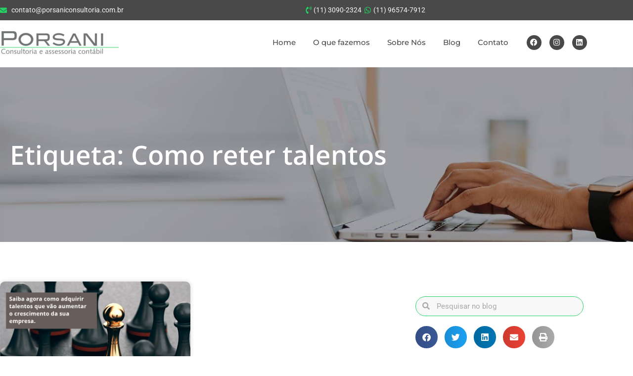

--- FILE ---
content_type: text/html; charset=UTF-8
request_url: https://porsaniconsultoria.com.br/tags/como-reter-talentos/
body_size: 79842
content:
<!DOCTYPE html>
<html lang="pt-BR">
<head><meta charset="UTF-8"><script>if(navigator.userAgent.match(/MSIE|Internet Explorer/i)||navigator.userAgent.match(/Trident\/7\..*?rv:11/i)){var href=document.location.href;if(!href.match(/[?&]nowprocket/)){if(href.indexOf("?")==-1){if(href.indexOf("#")==-1){document.location.href=href+"?nowprocket=1"}else{document.location.href=href.replace("#","?nowprocket=1#")}}else{if(href.indexOf("#")==-1){document.location.href=href+"&nowprocket=1"}else{document.location.href=href.replace("#","&nowprocket=1#")}}}}</script><script>(()=>{class RocketLazyLoadScripts{constructor(){this.v="2.0.4",this.userEvents=["keydown","keyup","mousedown","mouseup","mousemove","mouseover","mouseout","touchmove","touchstart","touchend","touchcancel","wheel","click","dblclick","input"],this.attributeEvents=["onblur","onclick","oncontextmenu","ondblclick","onfocus","onmousedown","onmouseenter","onmouseleave","onmousemove","onmouseout","onmouseover","onmouseup","onmousewheel","onscroll","onsubmit"]}async t(){this.i(),this.o(),/iP(ad|hone)/.test(navigator.userAgent)&&this.h(),this.u(),this.l(this),this.m(),this.k(this),this.p(this),this._(),await Promise.all([this.R(),this.L()]),this.lastBreath=Date.now(),this.S(this),this.P(),this.D(),this.O(),this.M(),await this.C(this.delayedScripts.normal),await this.C(this.delayedScripts.defer),await this.C(this.delayedScripts.async),await this.T(),await this.F(),await this.j(),await this.A(),window.dispatchEvent(new Event("rocket-allScriptsLoaded")),this.everythingLoaded=!0,this.lastTouchEnd&&await new Promise(t=>setTimeout(t,500-Date.now()+this.lastTouchEnd)),this.I(),this.H(),this.U(),this.W()}i(){this.CSPIssue=sessionStorage.getItem("rocketCSPIssue"),document.addEventListener("securitypolicyviolation",t=>{this.CSPIssue||"script-src-elem"!==t.violatedDirective||"data"!==t.blockedURI||(this.CSPIssue=!0,sessionStorage.setItem("rocketCSPIssue",!0))},{isRocket:!0})}o(){window.addEventListener("pageshow",t=>{this.persisted=t.persisted,this.realWindowLoadedFired=!0},{isRocket:!0}),window.addEventListener("pagehide",()=>{this.onFirstUserAction=null},{isRocket:!0})}h(){let t;function e(e){t=e}window.addEventListener("touchstart",e,{isRocket:!0}),window.addEventListener("touchend",function i(o){o.changedTouches[0]&&t.changedTouches[0]&&Math.abs(o.changedTouches[0].pageX-t.changedTouches[0].pageX)<10&&Math.abs(o.changedTouches[0].pageY-t.changedTouches[0].pageY)<10&&o.timeStamp-t.timeStamp<200&&(window.removeEventListener("touchstart",e,{isRocket:!0}),window.removeEventListener("touchend",i,{isRocket:!0}),"INPUT"===o.target.tagName&&"text"===o.target.type||(o.target.dispatchEvent(new TouchEvent("touchend",{target:o.target,bubbles:!0})),o.target.dispatchEvent(new MouseEvent("mouseover",{target:o.target,bubbles:!0})),o.target.dispatchEvent(new PointerEvent("click",{target:o.target,bubbles:!0,cancelable:!0,detail:1,clientX:o.changedTouches[0].clientX,clientY:o.changedTouches[0].clientY})),event.preventDefault()))},{isRocket:!0})}q(t){this.userActionTriggered||("mousemove"!==t.type||this.firstMousemoveIgnored?"keyup"===t.type||"mouseover"===t.type||"mouseout"===t.type||(this.userActionTriggered=!0,this.onFirstUserAction&&this.onFirstUserAction()):this.firstMousemoveIgnored=!0),"click"===t.type&&t.preventDefault(),t.stopPropagation(),t.stopImmediatePropagation(),"touchstart"===this.lastEvent&&"touchend"===t.type&&(this.lastTouchEnd=Date.now()),"click"===t.type&&(this.lastTouchEnd=0),this.lastEvent=t.type,t.composedPath&&t.composedPath()[0].getRootNode()instanceof ShadowRoot&&(t.rocketTarget=t.composedPath()[0]),this.savedUserEvents.push(t)}u(){this.savedUserEvents=[],this.userEventHandler=this.q.bind(this),this.userEvents.forEach(t=>window.addEventListener(t,this.userEventHandler,{passive:!1,isRocket:!0})),document.addEventListener("visibilitychange",this.userEventHandler,{isRocket:!0})}U(){this.userEvents.forEach(t=>window.removeEventListener(t,this.userEventHandler,{passive:!1,isRocket:!0})),document.removeEventListener("visibilitychange",this.userEventHandler,{isRocket:!0}),this.savedUserEvents.forEach(t=>{(t.rocketTarget||t.target).dispatchEvent(new window[t.constructor.name](t.type,t))})}m(){const t="return false",e=Array.from(this.attributeEvents,t=>"data-rocket-"+t),i="["+this.attributeEvents.join("],[")+"]",o="[data-rocket-"+this.attributeEvents.join("],[data-rocket-")+"]",s=(e,i,o)=>{o&&o!==t&&(e.setAttribute("data-rocket-"+i,o),e["rocket"+i]=new Function("event",o),e.setAttribute(i,t))};new MutationObserver(t=>{for(const n of t)"attributes"===n.type&&(n.attributeName.startsWith("data-rocket-")||this.everythingLoaded?n.attributeName.startsWith("data-rocket-")&&this.everythingLoaded&&this.N(n.target,n.attributeName.substring(12)):s(n.target,n.attributeName,n.target.getAttribute(n.attributeName))),"childList"===n.type&&n.addedNodes.forEach(t=>{if(t.nodeType===Node.ELEMENT_NODE)if(this.everythingLoaded)for(const i of[t,...t.querySelectorAll(o)])for(const t of i.getAttributeNames())e.includes(t)&&this.N(i,t.substring(12));else for(const e of[t,...t.querySelectorAll(i)])for(const t of e.getAttributeNames())this.attributeEvents.includes(t)&&s(e,t,e.getAttribute(t))})}).observe(document,{subtree:!0,childList:!0,attributeFilter:[...this.attributeEvents,...e]})}I(){this.attributeEvents.forEach(t=>{document.querySelectorAll("[data-rocket-"+t+"]").forEach(e=>{this.N(e,t)})})}N(t,e){const i=t.getAttribute("data-rocket-"+e);i&&(t.setAttribute(e,i),t.removeAttribute("data-rocket-"+e))}k(t){Object.defineProperty(HTMLElement.prototype,"onclick",{get(){return this.rocketonclick||null},set(e){this.rocketonclick=e,this.setAttribute(t.everythingLoaded?"onclick":"data-rocket-onclick","this.rocketonclick(event)")}})}S(t){function e(e,i){let o=e[i];e[i]=null,Object.defineProperty(e,i,{get:()=>o,set(s){t.everythingLoaded?o=s:e["rocket"+i]=o=s}})}e(document,"onreadystatechange"),e(window,"onload"),e(window,"onpageshow");try{Object.defineProperty(document,"readyState",{get:()=>t.rocketReadyState,set(e){t.rocketReadyState=e},configurable:!0}),document.readyState="loading"}catch(t){console.log("WPRocket DJE readyState conflict, bypassing")}}l(t){this.originalAddEventListener=EventTarget.prototype.addEventListener,this.originalRemoveEventListener=EventTarget.prototype.removeEventListener,this.savedEventListeners=[],EventTarget.prototype.addEventListener=function(e,i,o){o&&o.isRocket||!t.B(e,this)&&!t.userEvents.includes(e)||t.B(e,this)&&!t.userActionTriggered||e.startsWith("rocket-")||t.everythingLoaded?t.originalAddEventListener.call(this,e,i,o):(t.savedEventListeners.push({target:this,remove:!1,type:e,func:i,options:o}),"mouseenter"!==e&&"mouseleave"!==e||t.originalAddEventListener.call(this,e,t.savedUserEvents.push,o))},EventTarget.prototype.removeEventListener=function(e,i,o){o&&o.isRocket||!t.B(e,this)&&!t.userEvents.includes(e)||t.B(e,this)&&!t.userActionTriggered||e.startsWith("rocket-")||t.everythingLoaded?t.originalRemoveEventListener.call(this,e,i,o):t.savedEventListeners.push({target:this,remove:!0,type:e,func:i,options:o})}}J(t,e){this.savedEventListeners=this.savedEventListeners.filter(i=>{let o=i.type,s=i.target||window;return e!==o||t!==s||(this.B(o,s)&&(i.type="rocket-"+o),this.$(i),!1)})}H(){EventTarget.prototype.addEventListener=this.originalAddEventListener,EventTarget.prototype.removeEventListener=this.originalRemoveEventListener,this.savedEventListeners.forEach(t=>this.$(t))}$(t){t.remove?this.originalRemoveEventListener.call(t.target,t.type,t.func,t.options):this.originalAddEventListener.call(t.target,t.type,t.func,t.options)}p(t){let e;function i(e){return t.everythingLoaded?e:e.split(" ").map(t=>"load"===t||t.startsWith("load.")?"rocket-jquery-load":t).join(" ")}function o(o){function s(e){const s=o.fn[e];o.fn[e]=o.fn.init.prototype[e]=function(){return this[0]===window&&t.userActionTriggered&&("string"==typeof arguments[0]||arguments[0]instanceof String?arguments[0]=i(arguments[0]):"object"==typeof arguments[0]&&Object.keys(arguments[0]).forEach(t=>{const e=arguments[0][t];delete arguments[0][t],arguments[0][i(t)]=e})),s.apply(this,arguments),this}}if(o&&o.fn&&!t.allJQueries.includes(o)){const e={DOMContentLoaded:[],"rocket-DOMContentLoaded":[]};for(const t in e)document.addEventListener(t,()=>{e[t].forEach(t=>t())},{isRocket:!0});o.fn.ready=o.fn.init.prototype.ready=function(i){function s(){parseInt(o.fn.jquery)>2?setTimeout(()=>i.bind(document)(o)):i.bind(document)(o)}return"function"==typeof i&&(t.realDomReadyFired?!t.userActionTriggered||t.fauxDomReadyFired?s():e["rocket-DOMContentLoaded"].push(s):e.DOMContentLoaded.push(s)),o([])},s("on"),s("one"),s("off"),t.allJQueries.push(o)}e=o}t.allJQueries=[],o(window.jQuery),Object.defineProperty(window,"jQuery",{get:()=>e,set(t){o(t)}})}P(){const t=new Map;document.write=document.writeln=function(e){const i=document.currentScript,o=document.createRange(),s=i.parentElement;let n=t.get(i);void 0===n&&(n=i.nextSibling,t.set(i,n));const c=document.createDocumentFragment();o.setStart(c,0),c.appendChild(o.createContextualFragment(e)),s.insertBefore(c,n)}}async R(){return new Promise(t=>{this.userActionTriggered?t():this.onFirstUserAction=t})}async L(){return new Promise(t=>{document.addEventListener("DOMContentLoaded",()=>{this.realDomReadyFired=!0,t()},{isRocket:!0})})}async j(){return this.realWindowLoadedFired?Promise.resolve():new Promise(t=>{window.addEventListener("load",t,{isRocket:!0})})}M(){this.pendingScripts=[];this.scriptsMutationObserver=new MutationObserver(t=>{for(const e of t)e.addedNodes.forEach(t=>{"SCRIPT"!==t.tagName||t.noModule||t.isWPRocket||this.pendingScripts.push({script:t,promise:new Promise(e=>{const i=()=>{const i=this.pendingScripts.findIndex(e=>e.script===t);i>=0&&this.pendingScripts.splice(i,1),e()};t.addEventListener("load",i,{isRocket:!0}),t.addEventListener("error",i,{isRocket:!0}),setTimeout(i,1e3)})})})}),this.scriptsMutationObserver.observe(document,{childList:!0,subtree:!0})}async F(){await this.X(),this.pendingScripts.length?(await this.pendingScripts[0].promise,await this.F()):this.scriptsMutationObserver.disconnect()}D(){this.delayedScripts={normal:[],async:[],defer:[]},document.querySelectorAll("script[type$=rocketlazyloadscript]").forEach(t=>{t.hasAttribute("data-rocket-src")?t.hasAttribute("async")&&!1!==t.async?this.delayedScripts.async.push(t):t.hasAttribute("defer")&&!1!==t.defer||"module"===t.getAttribute("data-rocket-type")?this.delayedScripts.defer.push(t):this.delayedScripts.normal.push(t):this.delayedScripts.normal.push(t)})}async _(){await this.L();let t=[];document.querySelectorAll("script[type$=rocketlazyloadscript][data-rocket-src]").forEach(e=>{let i=e.getAttribute("data-rocket-src");if(i&&!i.startsWith("data:")){i.startsWith("//")&&(i=location.protocol+i);try{const o=new URL(i).origin;o!==location.origin&&t.push({src:o,crossOrigin:e.crossOrigin||"module"===e.getAttribute("data-rocket-type")})}catch(t){}}}),t=[...new Map(t.map(t=>[JSON.stringify(t),t])).values()],this.Y(t,"preconnect")}async G(t){if(await this.K(),!0!==t.noModule||!("noModule"in HTMLScriptElement.prototype))return new Promise(e=>{let i;function o(){(i||t).setAttribute("data-rocket-status","executed"),e()}try{if(navigator.userAgent.includes("Firefox/")||""===navigator.vendor||this.CSPIssue)i=document.createElement("script"),[...t.attributes].forEach(t=>{let e=t.nodeName;"type"!==e&&("data-rocket-type"===e&&(e="type"),"data-rocket-src"===e&&(e="src"),i.setAttribute(e,t.nodeValue))}),t.text&&(i.text=t.text),t.nonce&&(i.nonce=t.nonce),i.hasAttribute("src")?(i.addEventListener("load",o,{isRocket:!0}),i.addEventListener("error",()=>{i.setAttribute("data-rocket-status","failed-network"),e()},{isRocket:!0}),setTimeout(()=>{i.isConnected||e()},1)):(i.text=t.text,o()),i.isWPRocket=!0,t.parentNode.replaceChild(i,t);else{const i=t.getAttribute("data-rocket-type"),s=t.getAttribute("data-rocket-src");i?(t.type=i,t.removeAttribute("data-rocket-type")):t.removeAttribute("type"),t.addEventListener("load",o,{isRocket:!0}),t.addEventListener("error",i=>{this.CSPIssue&&i.target.src.startsWith("data:")?(console.log("WPRocket: CSP fallback activated"),t.removeAttribute("src"),this.G(t).then(e)):(t.setAttribute("data-rocket-status","failed-network"),e())},{isRocket:!0}),s?(t.fetchPriority="high",t.removeAttribute("data-rocket-src"),t.src=s):t.src="data:text/javascript;base64,"+window.btoa(unescape(encodeURIComponent(t.text)))}}catch(i){t.setAttribute("data-rocket-status","failed-transform"),e()}});t.setAttribute("data-rocket-status","skipped")}async C(t){const e=t.shift();return e?(e.isConnected&&await this.G(e),this.C(t)):Promise.resolve()}O(){this.Y([...this.delayedScripts.normal,...this.delayedScripts.defer,...this.delayedScripts.async],"preload")}Y(t,e){this.trash=this.trash||[];let i=!0;var o=document.createDocumentFragment();t.forEach(t=>{const s=t.getAttribute&&t.getAttribute("data-rocket-src")||t.src;if(s&&!s.startsWith("data:")){const n=document.createElement("link");n.href=s,n.rel=e,"preconnect"!==e&&(n.as="script",n.fetchPriority=i?"high":"low"),t.getAttribute&&"module"===t.getAttribute("data-rocket-type")&&(n.crossOrigin=!0),t.crossOrigin&&(n.crossOrigin=t.crossOrigin),t.integrity&&(n.integrity=t.integrity),t.nonce&&(n.nonce=t.nonce),o.appendChild(n),this.trash.push(n),i=!1}}),document.head.appendChild(o)}W(){this.trash.forEach(t=>t.remove())}async T(){try{document.readyState="interactive"}catch(t){}this.fauxDomReadyFired=!0;try{await this.K(),this.J(document,"readystatechange"),document.dispatchEvent(new Event("rocket-readystatechange")),await this.K(),document.rocketonreadystatechange&&document.rocketonreadystatechange(),await this.K(),this.J(document,"DOMContentLoaded"),document.dispatchEvent(new Event("rocket-DOMContentLoaded")),await this.K(),this.J(window,"DOMContentLoaded"),window.dispatchEvent(new Event("rocket-DOMContentLoaded"))}catch(t){console.error(t)}}async A(){try{document.readyState="complete"}catch(t){}try{await this.K(),this.J(document,"readystatechange"),document.dispatchEvent(new Event("rocket-readystatechange")),await this.K(),document.rocketonreadystatechange&&document.rocketonreadystatechange(),await this.K(),this.J(window,"load"),window.dispatchEvent(new Event("rocket-load")),await this.K(),window.rocketonload&&window.rocketonload(),await this.K(),this.allJQueries.forEach(t=>t(window).trigger("rocket-jquery-load")),await this.K(),this.J(window,"pageshow");const t=new Event("rocket-pageshow");t.persisted=this.persisted,window.dispatchEvent(t),await this.K(),window.rocketonpageshow&&window.rocketonpageshow({persisted:this.persisted})}catch(t){console.error(t)}}async K(){Date.now()-this.lastBreath>45&&(await this.X(),this.lastBreath=Date.now())}async X(){return document.hidden?new Promise(t=>setTimeout(t)):new Promise(t=>requestAnimationFrame(t))}B(t,e){return e===document&&"readystatechange"===t||(e===document&&"DOMContentLoaded"===t||(e===window&&"DOMContentLoaded"===t||(e===window&&"load"===t||e===window&&"pageshow"===t)))}static run(){(new RocketLazyLoadScripts).t()}}RocketLazyLoadScripts.run()})();</script>
	
	<title>Como reter talentos &#8211; Contabilidade em Alphaville &#8211; SP | Porsani</title>
<link data-rocket-prefetch href="https://fd.cleantalk.org" rel="dns-prefetch">
<link data-rocket-prefetch href="https://www.googletagmanager.com" rel="dns-prefetch">
<link data-rocket-prefetch href="https://www.porsaniconsultoria.com.br" rel="dns-prefetch">
<link data-rocket-prefetch href="https://kit.fontawesome.com" rel="dns-prefetch">
<link crossorigin data-rocket-preload as="font" href="https://porsaniconsultoria.com.br/wp-content/cache/fonts/1/google-fonts/fonts/s/montserrat/v31/JTUSjIg1_i6t8kCHKm459Wlhyw.woff2" rel="preload">
<link crossorigin data-rocket-preload as="font" href="https://porsaniconsultoria.com.br/wp-content/plugins/elementor/assets/lib/font-awesome/webfonts/fa-solid-900.woff2" rel="preload">
<link crossorigin data-rocket-preload as="font" href="https://porsaniconsultoria.com.br/wp-content/plugins/elementor/assets/lib/font-awesome/webfonts/fa-brands-400.woff2" rel="preload">
<style id="wpr-usedcss">img:is([sizes=auto i],[sizes^="auto," i]){contain-intrinsic-size:3000px 1500px}:where(.wp-block-button__link){border-radius:9999px;box-shadow:none;padding:calc(.667em + 2px) calc(1.333em + 2px);text-decoration:none}:root :where(.wp-block-button .wp-block-button__link.is-style-outline),:root :where(.wp-block-button.is-style-outline>.wp-block-button__link){border:2px solid;padding:.667em 1.333em}:root :where(.wp-block-button .wp-block-button__link.is-style-outline:not(.has-text-color)),:root :where(.wp-block-button.is-style-outline>.wp-block-button__link:not(.has-text-color)){color:currentColor}:root :where(.wp-block-button .wp-block-button__link.is-style-outline:not(.has-background)),:root :where(.wp-block-button.is-style-outline>.wp-block-button__link:not(.has-background)){background-color:initial;background-image:none}:where(.wp-block-calendar table:not(.has-background) th){background:#ddd}:where(.wp-block-columns){margin-bottom:1.75em}:where(.wp-block-columns.has-background){padding:1.25em 2.375em}:where(.wp-block-post-comments input[type=submit]){border:none}:where(.wp-block-cover-image:not(.has-text-color)),:where(.wp-block-cover:not(.has-text-color)){color:#fff}:where(.wp-block-cover-image.is-light:not(.has-text-color)),:where(.wp-block-cover.is-light:not(.has-text-color)){color:#000}:root :where(.wp-block-cover h1:not(.has-text-color)),:root :where(.wp-block-cover h2:not(.has-text-color)),:root :where(.wp-block-cover h3:not(.has-text-color)),:root :where(.wp-block-cover h4:not(.has-text-color)),:root :where(.wp-block-cover h5:not(.has-text-color)),:root :where(.wp-block-cover h6:not(.has-text-color)),:root :where(.wp-block-cover p:not(.has-text-color)){color:inherit}:where(.wp-block-file){margin-bottom:1.5em}:where(.wp-block-file__button){border-radius:2em;display:inline-block;padding:.5em 1em}:where(.wp-block-file__button):where(a):active,:where(.wp-block-file__button):where(a):focus,:where(.wp-block-file__button):where(a):hover,:where(.wp-block-file__button):where(a):visited{box-shadow:none;color:#fff;opacity:.85;text-decoration:none}:where(.wp-block-form-input__input){font-size:1em;margin-bottom:.5em;padding:0 .5em}:where(.wp-block-form-input__input)[type=date],:where(.wp-block-form-input__input)[type=datetime-local],:where(.wp-block-form-input__input)[type=datetime],:where(.wp-block-form-input__input)[type=email],:where(.wp-block-form-input__input)[type=month],:where(.wp-block-form-input__input)[type=number],:where(.wp-block-form-input__input)[type=password],:where(.wp-block-form-input__input)[type=search],:where(.wp-block-form-input__input)[type=tel],:where(.wp-block-form-input__input)[type=text],:where(.wp-block-form-input__input)[type=time],:where(.wp-block-form-input__input)[type=url],:where(.wp-block-form-input__input)[type=week]{border-style:solid;border-width:1px;line-height:2;min-height:2em}.wp-block-group{box-sizing:border-box}:where(.wp-block-group.wp-block-group-is-layout-constrained){position:relative}:root :where(.wp-block-image.is-style-rounded img,.wp-block-image .is-style-rounded img){border-radius:9999px}:where(.wp-block-latest-comments:not([style*=line-height] .wp-block-latest-comments__comment)){line-height:1.1}:where(.wp-block-latest-comments:not([style*=line-height] .wp-block-latest-comments__comment-excerpt p)){line-height:1.8}:root :where(.wp-block-latest-posts.is-grid){padding:0}:root :where(.wp-block-latest-posts.wp-block-latest-posts__list){padding-left:0}ul{box-sizing:border-box}:root :where(.wp-block-list.has-background){padding:1.25em 2.375em}:where(.wp-block-navigation.has-background .wp-block-navigation-item a:not(.wp-element-button)),:where(.wp-block-navigation.has-background .wp-block-navigation-submenu a:not(.wp-element-button)){padding:.5em 1em}:where(.wp-block-navigation .wp-block-navigation__submenu-container .wp-block-navigation-item a:not(.wp-element-button)),:where(.wp-block-navigation .wp-block-navigation__submenu-container .wp-block-navigation-submenu a:not(.wp-element-button)),:where(.wp-block-navigation .wp-block-navigation__submenu-container .wp-block-navigation-submenu button.wp-block-navigation-item__content),:where(.wp-block-navigation .wp-block-navigation__submenu-container .wp-block-pages-list__item button.wp-block-navigation-item__content){padding:.5em 1em}:root :where(p.has-background){padding:1.25em 2.375em}:where(p.has-text-color:not(.has-link-color)) a{color:inherit}:where(.wp-block-post-comments-form input:not([type=submit])),:where(.wp-block-post-comments-form textarea){border:1px solid #949494;font-family:inherit;font-size:1em}:where(.wp-block-post-comments-form input:where(:not([type=submit]):not([type=checkbox]))),:where(.wp-block-post-comments-form textarea){padding:calc(.667em + 2px)}:where(.wp-block-post-excerpt){box-sizing:border-box;margin-bottom:var(--wp--style--block-gap);margin-top:var(--wp--style--block-gap)}:where(.wp-block-preformatted.has-background){padding:1.25em 2.375em}:where(.wp-block-search__button){border:1px solid #ccc;padding:6px 10px}:where(.wp-block-search__input){appearance:none;border:1px solid #949494;flex-grow:1;font-family:inherit;font-size:inherit;font-style:inherit;font-weight:inherit;letter-spacing:inherit;line-height:inherit;margin-left:0;margin-right:0;min-width:3rem;padding:8px;text-decoration:unset!important;text-transform:inherit}:where(.wp-block-search__button-inside .wp-block-search__inside-wrapper){background-color:#fff;border:1px solid #949494;box-sizing:border-box;padding:4px}:where(.wp-block-search__button-inside .wp-block-search__inside-wrapper) .wp-block-search__input{border:none;border-radius:0;padding:0 4px}:where(.wp-block-search__button-inside .wp-block-search__inside-wrapper) .wp-block-search__input:focus{outline:0}:where(.wp-block-search__button-inside .wp-block-search__inside-wrapper) :where(.wp-block-search__button){padding:4px 8px}:root :where(.wp-block-separator.is-style-dots){height:auto;line-height:1;text-align:center}:root :where(.wp-block-separator.is-style-dots):before{color:currentColor;content:"···";font-family:serif;font-size:1.5em;letter-spacing:2em;padding-left:2em}:root :where(.wp-block-site-logo.is-style-rounded){border-radius:9999px}:where(.wp-block-social-links:not(.is-style-logos-only)) .wp-social-link{background-color:#f0f0f0;color:#444}:where(.wp-block-social-links:not(.is-style-logos-only)) .wp-social-link-amazon{background-color:#f90;color:#fff}:where(.wp-block-social-links:not(.is-style-logos-only)) .wp-social-link-bandcamp{background-color:#1ea0c3;color:#fff}:where(.wp-block-social-links:not(.is-style-logos-only)) .wp-social-link-behance{background-color:#0757fe;color:#fff}:where(.wp-block-social-links:not(.is-style-logos-only)) .wp-social-link-bluesky{background-color:#0a7aff;color:#fff}:where(.wp-block-social-links:not(.is-style-logos-only)) .wp-social-link-codepen{background-color:#1e1f26;color:#fff}:where(.wp-block-social-links:not(.is-style-logos-only)) .wp-social-link-deviantart{background-color:#02e49b;color:#fff}:where(.wp-block-social-links:not(.is-style-logos-only)) .wp-social-link-discord{background-color:#5865f2;color:#fff}:where(.wp-block-social-links:not(.is-style-logos-only)) .wp-social-link-dribbble{background-color:#e94c89;color:#fff}:where(.wp-block-social-links:not(.is-style-logos-only)) .wp-social-link-dropbox{background-color:#4280ff;color:#fff}:where(.wp-block-social-links:not(.is-style-logos-only)) .wp-social-link-etsy{background-color:#f45800;color:#fff}:where(.wp-block-social-links:not(.is-style-logos-only)) .wp-social-link-facebook{background-color:#0866ff;color:#fff}:where(.wp-block-social-links:not(.is-style-logos-only)) .wp-social-link-fivehundredpx{background-color:#000;color:#fff}:where(.wp-block-social-links:not(.is-style-logos-only)) .wp-social-link-flickr{background-color:#0461dd;color:#fff}:where(.wp-block-social-links:not(.is-style-logos-only)) .wp-social-link-foursquare{background-color:#e65678;color:#fff}:where(.wp-block-social-links:not(.is-style-logos-only)) .wp-social-link-github{background-color:#24292d;color:#fff}:where(.wp-block-social-links:not(.is-style-logos-only)) .wp-social-link-goodreads{background-color:#eceadd;color:#382110}:where(.wp-block-social-links:not(.is-style-logos-only)) .wp-social-link-google{background-color:#ea4434;color:#fff}:where(.wp-block-social-links:not(.is-style-logos-only)) .wp-social-link-gravatar{background-color:#1d4fc4;color:#fff}:where(.wp-block-social-links:not(.is-style-logos-only)) .wp-social-link-instagram{background-color:#f00075;color:#fff}:where(.wp-block-social-links:not(.is-style-logos-only)) .wp-social-link-lastfm{background-color:#e21b24;color:#fff}:where(.wp-block-social-links:not(.is-style-logos-only)) .wp-social-link-linkedin{background-color:#0d66c2;color:#fff}:where(.wp-block-social-links:not(.is-style-logos-only)) .wp-social-link-mastodon{background-color:#3288d4;color:#fff}:where(.wp-block-social-links:not(.is-style-logos-only)) .wp-social-link-medium{background-color:#000;color:#fff}:where(.wp-block-social-links:not(.is-style-logos-only)) .wp-social-link-meetup{background-color:#f6405f;color:#fff}:where(.wp-block-social-links:not(.is-style-logos-only)) .wp-social-link-patreon{background-color:#000;color:#fff}:where(.wp-block-social-links:not(.is-style-logos-only)) .wp-social-link-pinterest{background-color:#e60122;color:#fff}:where(.wp-block-social-links:not(.is-style-logos-only)) .wp-social-link-pocket{background-color:#ef4155;color:#fff}:where(.wp-block-social-links:not(.is-style-logos-only)) .wp-social-link-reddit{background-color:#ff4500;color:#fff}:where(.wp-block-social-links:not(.is-style-logos-only)) .wp-social-link-skype{background-color:#0478d7;color:#fff}:where(.wp-block-social-links:not(.is-style-logos-only)) .wp-social-link-snapchat{background-color:#fefc00;color:#fff;stroke:#000}:where(.wp-block-social-links:not(.is-style-logos-only)) .wp-social-link-soundcloud{background-color:#ff5600;color:#fff}:where(.wp-block-social-links:not(.is-style-logos-only)) .wp-social-link-spotify{background-color:#1bd760;color:#fff}:where(.wp-block-social-links:not(.is-style-logos-only)) .wp-social-link-telegram{background-color:#2aabee;color:#fff}:where(.wp-block-social-links:not(.is-style-logos-only)) .wp-social-link-threads{background-color:#000;color:#fff}:where(.wp-block-social-links:not(.is-style-logos-only)) .wp-social-link-tiktok{background-color:#000;color:#fff}:where(.wp-block-social-links:not(.is-style-logos-only)) .wp-social-link-tumblr{background-color:#011835;color:#fff}:where(.wp-block-social-links:not(.is-style-logos-only)) .wp-social-link-twitch{background-color:#6440a4;color:#fff}:where(.wp-block-social-links:not(.is-style-logos-only)) .wp-social-link-twitter{background-color:#1da1f2;color:#fff}:where(.wp-block-social-links:not(.is-style-logos-only)) .wp-social-link-vimeo{background-color:#1eb7ea;color:#fff}:where(.wp-block-social-links:not(.is-style-logos-only)) .wp-social-link-vk{background-color:#4680c2;color:#fff}:where(.wp-block-social-links:not(.is-style-logos-only)) .wp-social-link-wordpress{background-color:#3499cd;color:#fff}:where(.wp-block-social-links:not(.is-style-logos-only)) .wp-social-link-whatsapp{background-color:#25d366;color:#fff}:where(.wp-block-social-links:not(.is-style-logos-only)) .wp-social-link-x{background-color:#000;color:#fff}:where(.wp-block-social-links:not(.is-style-logos-only)) .wp-social-link-yelp{background-color:#d32422;color:#fff}:where(.wp-block-social-links:not(.is-style-logos-only)) .wp-social-link-youtube{background-color:red;color:#fff}:where(.wp-block-social-links.is-style-logos-only) .wp-social-link{background:0 0}:where(.wp-block-social-links.is-style-logos-only) .wp-social-link svg{height:1.25em;width:1.25em}:where(.wp-block-social-links.is-style-logos-only) .wp-social-link-amazon{color:#f90}:where(.wp-block-social-links.is-style-logos-only) .wp-social-link-bandcamp{color:#1ea0c3}:where(.wp-block-social-links.is-style-logos-only) .wp-social-link-behance{color:#0757fe}:where(.wp-block-social-links.is-style-logos-only) .wp-social-link-bluesky{color:#0a7aff}:where(.wp-block-social-links.is-style-logos-only) .wp-social-link-codepen{color:#1e1f26}:where(.wp-block-social-links.is-style-logos-only) .wp-social-link-deviantart{color:#02e49b}:where(.wp-block-social-links.is-style-logos-only) .wp-social-link-discord{color:#5865f2}:where(.wp-block-social-links.is-style-logos-only) .wp-social-link-dribbble{color:#e94c89}:where(.wp-block-social-links.is-style-logos-only) .wp-social-link-dropbox{color:#4280ff}:where(.wp-block-social-links.is-style-logos-only) .wp-social-link-etsy{color:#f45800}:where(.wp-block-social-links.is-style-logos-only) .wp-social-link-facebook{color:#0866ff}:where(.wp-block-social-links.is-style-logos-only) .wp-social-link-fivehundredpx{color:#000}:where(.wp-block-social-links.is-style-logos-only) .wp-social-link-flickr{color:#0461dd}:where(.wp-block-social-links.is-style-logos-only) .wp-social-link-foursquare{color:#e65678}:where(.wp-block-social-links.is-style-logos-only) .wp-social-link-github{color:#24292d}:where(.wp-block-social-links.is-style-logos-only) .wp-social-link-goodreads{color:#382110}:where(.wp-block-social-links.is-style-logos-only) .wp-social-link-google{color:#ea4434}:where(.wp-block-social-links.is-style-logos-only) .wp-social-link-gravatar{color:#1d4fc4}:where(.wp-block-social-links.is-style-logos-only) .wp-social-link-instagram{color:#f00075}:where(.wp-block-social-links.is-style-logos-only) .wp-social-link-lastfm{color:#e21b24}:where(.wp-block-social-links.is-style-logos-only) .wp-social-link-linkedin{color:#0d66c2}:where(.wp-block-social-links.is-style-logos-only) .wp-social-link-mastodon{color:#3288d4}:where(.wp-block-social-links.is-style-logos-only) .wp-social-link-medium{color:#000}:where(.wp-block-social-links.is-style-logos-only) .wp-social-link-meetup{color:#f6405f}:where(.wp-block-social-links.is-style-logos-only) .wp-social-link-patreon{color:#000}:where(.wp-block-social-links.is-style-logos-only) .wp-social-link-pinterest{color:#e60122}:where(.wp-block-social-links.is-style-logos-only) .wp-social-link-pocket{color:#ef4155}:where(.wp-block-social-links.is-style-logos-only) .wp-social-link-reddit{color:#ff4500}:where(.wp-block-social-links.is-style-logos-only) .wp-social-link-skype{color:#0478d7}:where(.wp-block-social-links.is-style-logos-only) .wp-social-link-snapchat{color:#fff;stroke:#000}:where(.wp-block-social-links.is-style-logos-only) .wp-social-link-soundcloud{color:#ff5600}:where(.wp-block-social-links.is-style-logos-only) .wp-social-link-spotify{color:#1bd760}:where(.wp-block-social-links.is-style-logos-only) .wp-social-link-telegram{color:#2aabee}:where(.wp-block-social-links.is-style-logos-only) .wp-social-link-threads{color:#000}:where(.wp-block-social-links.is-style-logos-only) .wp-social-link-tiktok{color:#000}:where(.wp-block-social-links.is-style-logos-only) .wp-social-link-tumblr{color:#011835}:where(.wp-block-social-links.is-style-logos-only) .wp-social-link-twitch{color:#6440a4}:where(.wp-block-social-links.is-style-logos-only) .wp-social-link-twitter{color:#1da1f2}:where(.wp-block-social-links.is-style-logos-only) .wp-social-link-vimeo{color:#1eb7ea}:where(.wp-block-social-links.is-style-logos-only) .wp-social-link-vk{color:#4680c2}:where(.wp-block-social-links.is-style-logos-only) .wp-social-link-whatsapp{color:#25d366}:where(.wp-block-social-links.is-style-logos-only) .wp-social-link-wordpress{color:#3499cd}:where(.wp-block-social-links.is-style-logos-only) .wp-social-link-x{color:#000}:where(.wp-block-social-links.is-style-logos-only) .wp-social-link-yelp{color:#d32422}:where(.wp-block-social-links.is-style-logos-only) .wp-social-link-youtube{color:red}:root :where(.wp-block-social-links .wp-social-link a){padding:.25em}:root :where(.wp-block-social-links.is-style-logos-only .wp-social-link a){padding:0}:root :where(.wp-block-social-links.is-style-pill-shape .wp-social-link a){padding-left:.6666666667em;padding-right:.6666666667em}:root :where(.wp-block-tag-cloud.is-style-outline){display:flex;flex-wrap:wrap;gap:1ch}:root :where(.wp-block-tag-cloud.is-style-outline a){border:1px solid;font-size:unset!important;margin-right:0;padding:1ch 2ch;text-decoration:none!important}:root :where(.wp-block-table-of-contents){box-sizing:border-box}:where(.wp-block-term-description){box-sizing:border-box;margin-bottom:var(--wp--style--block-gap);margin-top:var(--wp--style--block-gap)}:where(pre.wp-block-verse){font-family:inherit}:root{--wp-block-synced-color:#7a00df;--wp-block-synced-color--rgb:122,0,223;--wp-bound-block-color:var(--wp-block-synced-color);--wp-editor-canvas-background:#ddd;--wp-admin-theme-color:#007cba;--wp-admin-theme-color--rgb:0,124,186;--wp-admin-theme-color-darker-10:#006ba1;--wp-admin-theme-color-darker-10--rgb:0,107,160.5;--wp-admin-theme-color-darker-20:#005a87;--wp-admin-theme-color-darker-20--rgb:0,90,135;--wp-admin-border-width-focus:2px}@media (min-resolution:192dpi){:root{--wp-admin-border-width-focus:1.5px}}:root{--wp--preset--font-size--normal:16px;--wp--preset--font-size--huge:42px}.screen-reader-text{border:0;clip-path:inset(50%);height:1px;margin:-1px;overflow:hidden;padding:0;position:absolute;width:1px;word-wrap:normal!important}.screen-reader-text:focus{background-color:#ddd;clip-path:none;color:#444;display:block;font-size:1em;height:auto;left:5px;line-height:normal;padding:15px 23px 14px;text-decoration:none;top:5px;width:auto;z-index:100000}html :where(.has-border-color){border-style:solid}html :where([style*=border-top-color]){border-top-style:solid}html :where([style*=border-right-color]){border-right-style:solid}html :where([style*=border-bottom-color]){border-bottom-style:solid}html :where([style*=border-left-color]){border-left-style:solid}html :where([style*=border-width]){border-style:solid}html :where([style*=border-top-width]){border-top-style:solid}html :where([style*=border-right-width]){border-right-style:solid}html :where([style*=border-bottom-width]){border-bottom-style:solid}html :where([style*=border-left-width]){border-left-style:solid}html :where(img[class*=wp-image-]){height:auto;max-width:100%}:where(figure){margin:0 0 1em}html :where(.is-position-sticky){--wp-admin--admin-bar--position-offset:var(--wp-admin--admin-bar--height,0px)}@media screen and (max-width:600px){html :where(.is-position-sticky){--wp-admin--admin-bar--position-offset:0px}}:root{--wp--preset--aspect-ratio--square:1;--wp--preset--aspect-ratio--4-3:4/3;--wp--preset--aspect-ratio--3-4:3/4;--wp--preset--aspect-ratio--3-2:3/2;--wp--preset--aspect-ratio--2-3:2/3;--wp--preset--aspect-ratio--16-9:16/9;--wp--preset--aspect-ratio--9-16:9/16;--wp--preset--color--black:#000000;--wp--preset--color--cyan-bluish-gray:#abb8c3;--wp--preset--color--white:#ffffff;--wp--preset--color--pale-pink:#f78da7;--wp--preset--color--vivid-red:#cf2e2e;--wp--preset--color--luminous-vivid-orange:#ff6900;--wp--preset--color--luminous-vivid-amber:#fcb900;--wp--preset--color--light-green-cyan:#7bdcb5;--wp--preset--color--vivid-green-cyan:#00d084;--wp--preset--color--pale-cyan-blue:#8ed1fc;--wp--preset--color--vivid-cyan-blue:#0693e3;--wp--preset--color--vivid-purple:#9b51e0;--wp--preset--color--contrast:var(--contrast);--wp--preset--color--contrast-2:var(--contrast-2);--wp--preset--color--contrast-3:var(--contrast-3);--wp--preset--color--base:var(--base);--wp--preset--color--base-2:var(--base-2);--wp--preset--color--base-3:var(--base-3);--wp--preset--color--accent:var(--accent);--wp--preset--color--global-color-8:var(--global-color-8);--wp--preset--color--global-color-9:var(--global-color-9);--wp--preset--color--global-color-10:var(--global-color-10);--wp--preset--color--global-color-11:var(--global-color-11);--wp--preset--color--global-color-12:var(--global-color-12);--wp--preset--gradient--vivid-cyan-blue-to-vivid-purple:linear-gradient(135deg,rgb(6, 147, 227) 0%,rgb(155, 81, 224) 100%);--wp--preset--gradient--light-green-cyan-to-vivid-green-cyan:linear-gradient(135deg,rgb(122, 220, 180) 0%,rgb(0, 208, 130) 100%);--wp--preset--gradient--luminous-vivid-amber-to-luminous-vivid-orange:linear-gradient(135deg,rgb(252, 185, 0) 0%,rgb(255, 105, 0) 100%);--wp--preset--gradient--luminous-vivid-orange-to-vivid-red:linear-gradient(135deg,rgb(255, 105, 0) 0%,rgb(207, 46, 46) 100%);--wp--preset--gradient--very-light-gray-to-cyan-bluish-gray:linear-gradient(135deg,rgb(238, 238, 238) 0%,rgb(169, 184, 195) 100%);--wp--preset--gradient--cool-to-warm-spectrum:linear-gradient(135deg,rgb(74, 234, 220) 0%,rgb(151, 120, 209) 20%,rgb(207, 42, 186) 40%,rgb(238, 44, 130) 60%,rgb(251, 105, 98) 80%,rgb(254, 248, 76) 100%);--wp--preset--gradient--blush-light-purple:linear-gradient(135deg,rgb(255, 206, 236) 0%,rgb(152, 150, 240) 100%);--wp--preset--gradient--blush-bordeaux:linear-gradient(135deg,rgb(254, 205, 165) 0%,rgb(254, 45, 45) 50%,rgb(107, 0, 62) 100%);--wp--preset--gradient--luminous-dusk:linear-gradient(135deg,rgb(255, 203, 112) 0%,rgb(199, 81, 192) 50%,rgb(65, 88, 208) 100%);--wp--preset--gradient--pale-ocean:linear-gradient(135deg,rgb(255, 245, 203) 0%,rgb(182, 227, 212) 50%,rgb(51, 167, 181) 100%);--wp--preset--gradient--electric-grass:linear-gradient(135deg,rgb(202, 248, 128) 0%,rgb(113, 206, 126) 100%);--wp--preset--gradient--midnight:linear-gradient(135deg,rgb(2, 3, 129) 0%,rgb(40, 116, 252) 100%);--wp--preset--font-size--small:13px;--wp--preset--font-size--medium:20px;--wp--preset--font-size--large:36px;--wp--preset--font-size--x-large:42px;--wp--preset--spacing--20:0.44rem;--wp--preset--spacing--30:0.67rem;--wp--preset--spacing--40:1rem;--wp--preset--spacing--50:1.5rem;--wp--preset--spacing--60:2.25rem;--wp--preset--spacing--70:3.38rem;--wp--preset--spacing--80:5.06rem;--wp--preset--shadow--natural:6px 6px 9px rgba(0, 0, 0, .2);--wp--preset--shadow--deep:12px 12px 50px rgba(0, 0, 0, .4);--wp--preset--shadow--sharp:6px 6px 0px rgba(0, 0, 0, .2);--wp--preset--shadow--outlined:6px 6px 0px -3px rgb(255, 255, 255),6px 6px rgb(0, 0, 0);--wp--preset--shadow--crisp:6px 6px 0px rgb(0, 0, 0)}:where(.is-layout-flex){gap:.5em}:where(.is-layout-grid){gap:.5em}:where(.wp-block-post-template.is-layout-flex){gap:1.25em}:where(.wp-block-post-template.is-layout-grid){gap:1.25em}:where(.wp-block-term-template.is-layout-flex){gap:1.25em}:where(.wp-block-term-template.is-layout-grid){gap:1.25em}:where(.wp-block-columns.is-layout-flex){gap:2em}:where(.wp-block-columns.is-layout-grid){gap:2em}:root :where(.wp-block-pullquote){font-size:1.5em;line-height:1.6}input[class*=apbct].apbct_special_field{display:none!important}.apbct-tooltip{border-radius:5px;background:#d3d3d3}.apbct-tooltip{display:none;position:inherit;margin-top:5px;left:5px;opacity:.9}.apbct-popup-fade:before{content:'';background:#000;position:fixed;left:0;top:0;width:100%;height:100%;opacity:.7;z-index:9999}.apbct-popup{position:fixed;top:20%;left:50%;padding:20px;width:360px;margin-left:-200px;background:#fff;border:1px solid;border-radius:4px;z-index:99999;opacity:1}.apbct-check_email_exist-bad_email,.apbct-check_email_exist-good_email,.apbct-check_email_exist-load{z-index:9999!important;transition:none!important;background-size:contain;background-repeat:no-repeat!important;background-position-x:right;background-position-y:center;cursor:pointer!important}.apbct-check_email_exist-load{background-size:contain;background-image:url(https://porsaniconsultoria.com.br/wp-content/plugins/cleantalk-spam-protect/css/images/checking_email.gif)!important}.apbct-check_email_exist-block{position:fixed!important;display:block!important}.apbct-check_email_exist-good_email{background-image:url(https://porsaniconsultoria.com.br/wp-content/plugins/cleantalk-spam-protect/css/images/good_email.svg)!important}.apbct-check_email_exist-bad_email{background-image:url(https://porsaniconsultoria.com.br/wp-content/plugins/cleantalk-spam-protect/css/images/bad_email.svg)!important}.apbct-check_email_exist-popup_description{display:none;position:fixed!important;padding:2px!important;border:1px solid #e5e8ed!important;border-radius:16px 16px 0!important;background:#fff!important;background-position-x:right!important;font-size:14px!important;text-align:center!important;transition:all 1s ease-out!important}@media screen and (max-width:782px){.apbct-check_email_exist-popup_description{width:100%!important}}.apbct_dog_one,.apbct_dog_three,.apbct_dog_two{animation-duration:1.5s;animation-iteration-count:infinite;animation-name:apbct_dog}.apbct-email-encoder-popup{width:30vw;min-width:400px;font-size:16px}.apbct-email-encoder--popup-header{font-size:16px;color:#333}.apbct-email-encoder-elements_center{display:flex;flex-direction:column;justify-content:center;align-items:center;font-size:16px!important;color:#000!important}.top-margin-long{margin-top:5px}.apbct-tooltip{display:none}.apbct-email-encoder-select-whole-email{-webkit-user-select:all;user-select:all}.apbct-email-encoder-got-it-button{all:unset;margin-top:10px;padding:5px 10px;border-radius:5px;background-color:#333;color:#fff;cursor:pointer;transition:background-color .3s}.apbct-ee-animation-wrapper{display:flex;height:60px;justify-content:center;font-size:16px;align-items:center}.apbct_dog{margin:0 5px;color:transparent;text-shadow:0 0 2px #aaa}.apbct_dog_one{animation-delay:0s}.apbct_dog_two{animation-delay:.5s}.apbct_dog_three{animation-delay:1s}@keyframes apbct_dog{0%,100%,75%{scale:100%;color:transparent;text-shadow:0 0 2px #aaa}25%{scale:200%;color:unset;text-shadow:unset}}@media screen and (max-width:782px){.apbct-email-encoder-popup{width:20vw;min-width:200px;font-size:16px;top:20%;left:75%}.apbct-email-encoder-elements_center{flex-direction:column!important;text-align:center}}#cookie-notice{position:fixed;min-width:100%;height:auto;z-index:100000;font-size:13px;letter-spacing:0;line-height:20px;left:0;text-align:center;font-weight:400;font-family:-apple-system,BlinkMacSystemFont,Arial,Roboto,"Helvetica Neue",sans-serif}#cookie-notice,#cookie-notice *{-webkit-box-sizing:border-box;-moz-box-sizing:border-box;box-sizing:border-box}#cookie-notice.cn-animated{-webkit-animation-duration:.5s!important;animation-duration:.5s!important;-webkit-animation-fill-mode:both;animation-fill-mode:both}#cookie-notice .cookie-notice-container{display:block}#cookie-notice.cookie-notice-hidden .cookie-notice-container{display:none}.cn-position-bottom{bottom:0}.cookie-notice-container{padding:15px 30px;text-align:center;width:100%;z-index:2}.cn-close-icon{position:absolute;right:15px;top:50%;margin:-10px 0 0;width:15px;height:15px;opacity:.5;padding:10px;border:none;outline:0;background:0 0;box-shadow:none;cursor:pointer}.cn-close-icon:focus,.cn-close-icon:focus-visible{outline:currentColor solid 2px;outline-offset:3px}.cn-close-icon:hover{opacity:1}.cn-close-icon:after,.cn-close-icon:before{position:absolute;content:' ';height:15px;width:2px;top:3px;background-color:grey}.cn-close-icon:before{transform:rotate(45deg)}.cn-close-icon:after{transform:rotate(-45deg)}#cookie-notice .cn-revoke-cookie{margin:0}#cookie-notice .cn-button{margin:0 0 0 10px;display:inline-block}#cookie-notice .cn-button:not(.cn-button-custom){font-family:-apple-system,BlinkMacSystemFont,Arial,Roboto,"Helvetica Neue",sans-serif;font-weight:400;font-size:13px;letter-spacing:.25px;line-height:20px;margin:0 0 0 10px;text-align:center;text-transform:none;display:inline-block;cursor:pointer;touch-action:manipulation;white-space:nowrap;outline:0;box-shadow:none;text-shadow:none;border:none;-webkit-border-radius:3px;-moz-border-radius:3px;border-radius:3px;text-decoration:none;padding:8.5px 10px;line-height:1;color:inherit}.cn-text-container{margin:0 0 6px}.cn-buttons-container,.cn-text-container{display:inline-block}#cookie-notice.cookie-notice-visible.cn-effect-fade,#cookie-notice.cookie-revoke-visible.cn-effect-fade{-webkit-animation-name:fadeIn;animation-name:fadeIn}#cookie-notice.cn-effect-fade{-webkit-animation-name:fadeOut;animation-name:fadeOut}@-webkit-keyframes fadeIn{from{opacity:0}to{opacity:1}}@keyframes fadeIn{from{opacity:0}to{opacity:1}}@-webkit-keyframes fadeOut{from{opacity:1}to{opacity:0}}@keyframes fadeOut{from{opacity:1}to{opacity:0}}@media all and (max-width:480px){.cookie-notice-container{padding:15px 25px}}form input[type=submit]{color:#fff!important}.kk-star-ratings{display:-webkit-box;display:-webkit-flex;display:-ms-flexbox;display:flex;-webkit-box-align:center;-webkit-align-items:center;-ms-flex-align:center;align-items:center}.eae-at-animation-text-wrapper{display:inline-block;position:relative;text-align:left}.eae-at-animation-text-wrapper .eae-at-animation-text{display:inline-block;position:absolute;white-space:nowrap;left:0;top:0}[data-elementor-device-mode=mobile] .eae-at-animation-text{white-space:normal}.eae-at-animation-text-wrapper .eae-at-animation-text.is-visible{position:relative}.no-js .eae-at-animation-text-wrapper .eae-at-animation-text{opacity:0}.no-js .eae-at-animation-text-wrapper .eae-at-animation-text.is-visible{opacity:1}.eae-at-animation.type .eae-at-animation-text-wrapper{vertical-align:bottom;overflow:hidden}.eae-at-animation.type .eae-at-animation-text-wrapper::after{content:"";position:absolute;right:0;top:50%;bottom:auto;-webkit-transform:translateY(-50%);-moz-transform:translateY(-50%);-ms-transform:translateY(-50%);-o-transform:translateY(-50%);transform:translateY(-50%);height:90%;width:1px}.eae-at-animation.type .eae-at-animation-text-wrapper.waiting::after{-webkit-animation:1s infinite cd-pulse;-moz-animation:1s infinite cd-pulse;animation:1s infinite cd-pulse}.eae-at-animation.type .eae-at-animation-text-wrapper.selected::after{visibility:hidden}.eae-at-animation.type .eae-at-animation-text{visibility:hidden}.eae-at-animation.type .eae-at-animation-text.is-visible{visibility:visible}.eae-at-animation.type i{position:absolute;visibility:hidden}.eae-at-animation.type i.in{position:relative;visibility:visible}@-webkit-keyframes cd-pulse{0%{-webkit-transform:translateY(-50%) scale(1);opacity:1}40%{-webkit-transform:translateY(-50%) scale(.9);opacity:0}100%{-webkit-transform:translateY(-50%) scale(0);opacity:0}}@-moz-keyframes cd-pulse{0%{-moz-transform:translateY(-50%) scale(1);opacity:1}40%{-moz-transform:translateY(-50%) scale(.9);opacity:0}100%{-moz-transform:translateY(-50%) scale(0);opacity:0}}@keyframes cd-pulse{0%{-webkit-transform:translateY(-50%) scale(1);-moz-transform:translateY(-50%) scale(1);-ms-transform:translateY(-50%) scale(1);-o-transform:translateY(-50%) scale(1);transform:translateY(-50%) scale(1);opacity:1}40%{-webkit-transform:translateY(-50%) scale(.9);-moz-transform:translateY(-50%) scale(.9);-ms-transform:translateY(-50%) scale(.9);-o-transform:translateY(-50%) scale(.9);transform:translateY(-50%) scale(.9);opacity:0}100%{-webkit-transform:translateY(-50%) scale(0);-moz-transform:translateY(-50%) scale(0);-ms-transform:translateY(-50%) scale(0);-o-transform:translateY(-50%) scale(0);transform:translateY(-50%) scale(0);opacity:0}}.eae-img-comp-container{width:100%;position:relative;text-align:center}.eae-img-comp-container img{vertical-align:middle}.eae-img-comp-slider{position:absolute;z-index:9;width:40px;height:40px;background-color:#2196f3;opacity:1;border-radius:50%}.eae-img-comp-slider svg{top:50%;transform:translateY(-50%) translateX(-50%);position:absolute;left:50%;color:#fff}.eae-particle-wrapper{position:absolute;left:0;top:0}body:not(.elementor-editor-active) .eae-particle-wrapper{width:100%;height:100%}body:not(.elementor-editor-active) .eae-particle-wrapper .particles-js-canvas-el{height:100%;position:absolute;z-index:0}.eae-section-bs{position:absolute;width:100%;height:100%;top:0;left:0}.eae-popup.mfp-bg{top:0;left:0;width:100%;height:100%;z-index:1042;overflow:hidden;position:fixed;background:#0b0b0b;opacity:.8}.eae-popup-link{padding:12px 24px;color:#fff;display:inline-flex;line-height:1}.eae-popup-link svg{fill:#fff}.eae-popup-link:hover{color:#fff}.eae-popup.mfp-wrap{top:0;left:0;width:100%;height:100%;z-index:1043;position:fixed;outline:0!important;overflow:hidden}.eae-popup .mfp-container{text-align:center;position:absolute;width:100%;height:100%;left:0;top:0;padding:0 8px;box-sizing:border-box}.eae-popup .mfp-container:before{content:"";display:inline-block;height:100%;vertical-align:middle}.eae-popup .mfp-align-top .mfp-container:before{display:none}.eae-popup .mfp-ajax-cur{cursor:progress}.eae-popup .mfp-zoom-out-cur{cursor:-moz-zoom-out;cursor:-webkit-zoom-out;cursor:zoom-out}.eae-popup .eae-close,.eae-popup .mfp-arrow,.eae-popup .mfp-counter{-webkit-user-select:none;-moz-user-select:none;user-select:none}.mfp-loading.mfp-figure{display:none}button.eae-close,button.mfp-arrow{overflow:visible;cursor:pointer;background:0 0;border:0;-webkit-appearance:none;display:block;outline:0;padding:0;z-index:1046;box-shadow:none;touch-action:manipulation}button::-moz-focus-inner{padding:0;border:0}.eae-popup .eae-close{width:28px;height:28px;line-height:1em;position:absolute;right:10px;top:10px;text-decoration:none;text-align:center;opacity:1;color:#fff;font-size:28px;z-index:1500}.eae-close:focus,.eae-close:hover{opacity:1;cursor:pointer}.eae-close:before{top:50%;left:50%;position:absolute;transform:translate(-50%,-50%)}.eae-popup.eae-close-btn-in .eae-close{color:#fff}.mfp-counter{position:absolute;top:0;right:0;color:#ccc;font-size:12px;line-height:18px;white-space:nowrap}.mfp-arrow{position:absolute;opacity:.65;margin:0;top:50%;margin-top:-55px;padding:0;width:90px;height:110px;-webkit-tap-highlight-color:transparent}.mfp-arrow:active{margin-top:-54px}.mfp-arrow:focus,.mfp-arrow:hover{opacity:1}.mfp-arrow:after,.mfp-arrow:before{content:"";display:block;width:0;height:0;position:absolute;left:0;top:0;margin-top:35px;margin-left:35px;border:inset transparent}.mfp-arrow:after{border-top-width:13px;border-bottom-width:13px;top:8px}.mfp-arrow:before{border-top-width:21px;border-bottom-width:21px;opacity:.7}.mfp-iframe-scaler{width:100%;height:0;overflow:hidden;padding-top:56.25%}.mfp-iframe-scaler iframe{position:absolute;display:block;top:0;left:0;width:100%;height:100%;box-shadow:0 0 8px rgba(0,0,0,.6);background:#000}img.mfp-img{width:auto;max-width:100%;height:auto;display:block;line-height:0;box-sizing:border-box;padding:40px 0;margin:0 auto}.eae-popup .mfp-figure{line-height:0}.eae-popup .mfp-figure:after{content:"";position:absolute;left:0;top:40px;bottom:40px;display:block;right:0;width:auto;height:auto;z-index:-1;box-shadow:0 0 8px rgba(0,0,0,.6);background:#444}.eae-popup .mfp-figure figure{margin:0}.eae-popup .mfp-bottom-bar{margin-top:-36px;position:absolute;top:100%;left:0;width:100%;cursor:auto}.eae-popup .mfp-title{text-align:left;line-height:1;word-wrap:break-word;color:#fff;background-color:#4054b2;padding:20px}.elementor-element.eae-animated-gradient-yes,.elementor-element.eae-animated-gradient-yes .animated-gradient{background-size:400% 400%!important;-webkit-animation:15s ease-in-out infinite AnimateGradient;-moz-animation:15s ease-in-out infinite AnimateGradient;animation:15s ease-in-out infinite AnimateGradient}.animated-gradient{position:absolute;top:0;left:0;height:100%;width:100%}@-webkit-keyframes AnimateGradient{0%{background-position:0 50%}50%{background-position:100% 50%}100%{background-position:0 50%}}@-moz-keyframes AnimateGradient{0%{background-position:0 50%}50%{background-position:100% 50%}100%{background-position:0 50%}}@keyframes AnimateGradient{0%{background-position:0 50%}50%{background-position:100% 50%}100%{background-position:0 50%}}.eae-swiper-outer-wrapper{overflow:hidden}.eae-swiper-outer-wrapper .swiper-slide{height:auto;overflow:inherit}.eae-swiper-outer-wrapper .swiper-slide-wrapper{height:100%}.eae-grid{display:flex;flex-wrap:wrap;flex-direction:row}.wrapper .content{margin:10px 0}.eae-swiper-outer-wrapper .swiper-button-prev{-webkit-mask:url(https://porsaniconsultoria.com.br/wp-content/plugins/addon-elements-for-elementor-page-builder/assets/css/arrow-left.svg) no-repeat 100% 100%;mask:url(https://porsaniconsultoria.com.br/wp-content/plugins/addon-elements-for-elementor-page-builder/assets/css/arrow-left.svg) no-repeat 100% 100%;-webkit-mask-size:cover;mask-size:cover;background-image:none;background-color:#007aff;transform:translateY(-50%);margin-top:0}.eae-swiper-outer-wrapper .swiper-container-rtl .swiper-button-prev{-webkit-mask:url(https://porsaniconsultoria.com.br/wp-content/plugins/addon-elements-for-elementor-page-builder/assets/css/arrow-right.svg) no-repeat 100% 100%;mask:url(https://porsaniconsultoria.com.br/wp-content/plugins/addon-elements-for-elementor-page-builder/assets/css/arrow-right.svg) no-repeat 100% 100%}.eae-swiper-outer-wrapper .swiper-button-next{-webkit-mask:url(https://porsaniconsultoria.com.br/wp-content/plugins/addon-elements-for-elementor-page-builder/assets/css/arrow-right.svg) no-repeat 100% 100%;mask:url(https://porsaniconsultoria.com.br/wp-content/plugins/addon-elements-for-elementor-page-builder/assets/css/arrow-right.svg) no-repeat 100% 100%;-webkit-mask-size:cover;mask-size:cover;background-image:none;background-color:#007aff;transform:translateY(-50%);margin-top:0}.eae-swiper-outer-wrapper .swiper-container-rtl .swiper-button-next{-webkit-mask:url(https://porsaniconsultoria.com.br/wp-content/plugins/addon-elements-for-elementor-page-builder/assets/css/arrow-left.svg) no-repeat 100% 100%;mask:url(https://porsaniconsultoria.com.br/wp-content/plugins/addon-elements-for-elementor-page-builder/assets/css/arrow-left.svg) no-repeat 100% 100%}.eae-swiper-outer-wrapper .swiper-button-next,.eae-swiper-outer-wrapper .swiper-button-prev{-webkit-mask:none;mask:none;-webkit-mask-size:unset;mask-size:unset;background-image:none;background-color:unset;width:auto;height:auto;transform:translateY(-50%);margin-top:0}.eae-swiper-outer-wrapper .swiper-button-next svg,.eae-swiper-outer-wrapper .swiper-button-prev svg{height:auto}.swiper-container .swiper-button-next i,.swiper-container .swiper-button-prev i{width:1em;height:1em;text-align:center;position:relative}.eae-hpos-left .swiper-button-next,.eae-hpos-left .swiper-button-prev,.eae-hpos-right .swiper-button-next,.eae-hpos-right .swiper-button-prev{position:relative;display:inline-block;right:auto;left:auto;margin:0}.eae-hpos-right.eae-vpos-bottom .swiper-button-next,.eae-hpos-right.eae-vpos-bottom .swiper-button-prev{top:auto;bottom:0;transform:unset}.eae-hpos-right.eae-vpos-top .swiper-button-next,.eae-hpos-right.eae-vpos-top .swiper-button-prev{top:0;bottom:auto;transform:unset}.eae-hpos-left.eae-vpos-top .swiper-button-next,.eae-hpos-left.eae-vpos-top .swiper-button-prev{top:0;bottom:auto;transform:unset}.eae-hpos-left.eae-vpos-bottom .swiper-button-next,.eae-hpos-left.eae-vpos-bottom .swiper-button-prev{top:auto;bottom:0;transform:unset}.eae-hpos-center.eae-vpos-bottom .swiper-button-next,.eae-hpos-center.eae-vpos-bottom .swiper-button-prev{top:auto;bottom:0;transform:unset}.eae-hpos-center.eae-vpos-top .swiper-button-next,.eae-hpos-center.eae-vpos-top .swiper-button-prev{top:0;bottom:auto;transform:unset;margin:0}@media all and (max-width:900px){.cookie-notice-container #cn-notice-text{display:block}.cookie-notice-container #cn-notice-buttons{display:block}#cookie-notice .cn-button{margin:0 5px 5px}.mfp-arrow{-webkit-transform:scale(.75);transform:scale(.75)}.mfp-container{padding-left:6px;padding-right:6px}}.eae-info-circle{position:relative;width:90%;margin:0 auto;border-radius:50%;display:block}.eae-info-circle:before{content:"";display:block;position:absolute;top:4%;left:4%;width:92%;height:92%;border-radius:50%;z-index:1;-webkit-box-sizing:border-box;-moz-box-sizing:border-box;box-sizing:border-box;pointer-events:none}.eae-info-circle:after{content:"";display:block;padding-top:100%}.eae-info-circle .eae-ic-icon-wrap{position:absolute;display:inline-block;top:50%;left:50%;z-index:2;line-height:1em;vertical-align:middle;overflow:hidden;max-width:100%}.eae-info-circle .eae-info-circle-item{top:0;left:0;width:100%;height:100%;display:block}.eae-info-circle .eae-info-circle-item.eae-active .eae-info-circle-item__content-wrap{visibility:visible;opacity:1;display:flex}.eae-info-circle .eae-info-circle-item__content-wrap{visibility:visible;display:none;height:91%;width:91%;opacity:0;top:50%;transform:translateY(-50%) translateX(-50%);position:absolute;left:50%;border-radius:50%;overflow:hidden;-webkit-box-sizing:border-box;-moz-box-sizing:border-box;box-sizing:border-box}.eae-info-circle .eae-info-circle-item__content-wrap:before{content:"";display:inline-block;height:100%;vertical-align:middle}@media screen and (max-width:767px){.eae-info-circle.eae-info-circle .eae-info-circle-item__content-wrap:before{display:none}.eae-info-circle:after,.eae-info-circle:before{display:none}.eae-info-circle{width:100%!important}.eae-info-circle .eae-ic-icon-wrap{display:block;text-align:center;position:relative!important;left:unset!important;margin-left:0!important;margin-top:0!important;margin-bottom:10px}.eae-info-circle-item{position:relative!important;border-radius:0!important;padding:0;margin:10px 0}.eae-info-circle .eae-info-circle-item__content-wrap{visibility:visible;opacity:1!important;display:flex!important;border-radius:0!important;border:none!important;margin:0!important;padding-right:0!important;padding-left:0!important;padding-bottom:0!important;width:100%;height:auto;line-height:1.5em;position:relative;top:unset;left:unset;transform:unset}}.eae-timeline{position:relative;display:inline-block;width:100%}.eae-timline-progress-bar{width:4px;background-color:#f45b69;top:0;bottom:50px;position:absolute;transform:translateX(-50%);overflow:hidden}.eae-timeline-item{position:relative;display:flex;flex-direction:row;padding-bottom:50px}.eae-timeline-item:last-child{padding-bottom:0!important}.eae-tl-icon-wrapper{height:auto;width:auto;flex-grow:0;flex-shrink:0;order:1;margin-left:0;margin-right:0;min-width:10px;min-height:10px;border-radius:999px;position:relative;display:-ms-flexbox;display:flex;-ms-flex-align:center;align-items:center;-ms-flex-pack:center;justify-content:center}.eae-pb-inner-line{width:100%;background-color:#3d5ac3}.eae-egt-message{display:none}.eae-pb-bar,.eae-pb-bar-inner,.eae-pb-bar-skill,.eae-pb-bar-value{box-sizing:border-box}.eae-pb-bar{position:relative;height:100%;width:100%;overflow:hidden}.eae-pb-bar--no-overflow{overflow:visible}.eae-pb-bar-inner{position:absolute;top:0;left:0;height:100%;-webkit-transform:scaleX(0);transform:scaleX(0);-webkit-transform-origin:left center;transform-origin:left center}body.rtl .eae-pb-bar .eae-pb-bar-inner{position:absolute;top:0;right:0!important;height:100%;-webkit-transform:scaleX(0);transform:scaleX(0);-webkit-transform-origin:right center;transform-origin:right center}.eae-pb-bar-inner.js-animated{transition-property:all;transition-duration:1.5s;transition-timing-function:cubic-bezier(0.1,1.14,0.31,1.06);transition-delay:1.5s;-webkit-transform:scaleX(1);transform:scaleX(1)}body.rtl .eae-pb-bar .eae-pb-bar-inner.js-animated{transition-property:all;transition-duration:1.5s;transition-timing-function:cubic-bezier(0.1,1.14,0.31,1.06);transition-delay:1.5s;-webkit-transform:scaleX(1);transform:scaleX(1)}.eae-pb-bar-skill,.eae-pb-bar-value{font-size:14px;letter-spacing:1px}body:not(.rtl) .eae-pb-bar-value--aligned-value{-webkit-transform:translateX(-50%);transform:translateX(-50%)}body.rtl .eae-pb-bar-value--aligned-value{-webkit-transform:translateX(50%);transform:translateX(50%)}.eae-pb-bar-inner:after{border-top-color:#f40076}.eae-markers .marker{display:none}.eae-markers p{margin-bottom:0}.eae-fg-wrapper{display:flex;flex-direction:column;overflow:hidden}.eae-gallery-filter{display:flex;flex-direction:row;justify-content:center;flex-wrap:wrap}.eae-fg-image{display:flex;flex-wrap:wrap;flex-direction:row}.eae-fg-wrapper .eae-gallery-item-inner img{width:100%;height:auto;display:block!important;transition:all .5s ease;-webkit-transition:.5s}.eae-gallery-item{height:auto}.eae-gallery-filter a{color:#fff;text-decoration:none}.eae-gallery-filter a.current{font-weight:700}.eae-gallery-item-inner{position:relative;overflow:hidden}.eae-grid-overlay{position:absolute;top:0;left:0;display:none;z-index:99;background:rgba(0,0,0,.5);height:100%;width:100%}.eae-hover-direction-effect .eae-grid-overlay{position:absolute;z-index:99;background:rgba(0,0,0,.5);height:100%;width:100%}.eae-img-comp-slider svg{width:22px;height:auto}.eae-popup-link svg{display:inline-block;width:1em}.eae-popup svg:focus,.eae-popup svg:hover{opacity:1;cursor:pointer}.eae-popup svg.eae-close{width:28px;height:28px;line-height:1em;text-decoration:none;text-align:center;opacity:1;background-color:#fff}.ae-link-yes{cursor:pointer}.eae-content-switcher-wrapper{display:block;text-align:center}.eae-cs-content-section{display:none}.eae-cs-content-section.active{display:block}.eae-content-switch-label.active{color:#61ce70}.eae-swiper-outer-wrapper{position:relative}.eae-swiper-container{position:relative}.eae-thumb-container{position:absolute}.eae-swiper-outer-wrapper .eae-swiper-slide{height:400px;background-size:cover;background-repeat:no-repeat;background-position:right}.eae-swiper-button-prev{left:10px}.eae-swiper-button-next{right:10px}.swiper-pagination-bullet{margin-bottom:5px!important}.eae-swiper-outer-wrapper .eae-gallery-thumbs{box-sizing:border-box;text-align:center}.eae-swiper-outer-wrapper .eae-gallery-thumbs:not(.eae-thumb-horizontal-inside) .swiper-slide-thumb-active{opacity:1}.eae-chart-outer-container{position:relative}.eae-table{width:100%;height:auto;margin:0;padding:0;border:none;border-collapse:collapse}.eae-table tr{border-style:none}.eae-table .eae-table-search-hide{display:none}::placeholder{opacity:.5}.eae-content-ticker-wrapper{display:flex;flex-direction:row;align-items:center;overflow:hidden;position:relative;background-color:#f5f5f5}.eae-content-ticker-wrapper .eae-content-ticker-content-wrapper{display:flex;overflow:hidden;align-self:stretch;width:96%;padding-left:20px}.eae-navigation-icon-wrapper{position:absolute;right:0;top:50%;transform:translateY(-50%);z-index:3;display:flex;gap:30px}.eae-navigation-icon-wrapper>div{background:unset}.eae-navigation-icon-wrapper svg{width:1em;height:1em;position:relative;display:block}.eae-navigation-icon-wrapper i{display:flex;justify-content:center;align-items:center;height:1em;width:1em}.eae-navigation-icon-wrapper .swiper-button-next,.eae-navigation-icon-wrapper .swiper-button-prev{position:relative}.eae-navigation-icon-wrapper .swiper-button-next,.eae-navigation-icon-wrapper .swiper-button-prev{-webkit-mask:none;mask:none;-webkit-mask-size:unset;mask-size:unset;background-image:none;background-color:unset;width:auto;height:auto;font-size:24px;margin-top:0}.eae-content-ticker-wrapper .eae-content-ticker.swiper-wrapper .swiper-slide a{color:inherit}.eae-content-ticker-content-wrapper .swiper-button-prev:after,.eae-content-ticker-content-wrapper .swiper-rtl .swiper-button-next:after{display:none}.eae-content-ticker-content-wrapper .swiper-button-next:after,.eae-content-ticker-content-wrapper .swiper-rtl .swiper-button-prev:after{display:none}@media (max-width:767px){.eae-navigation-icon-wrapper{top:25%}.eae-content-ticker-content-wrapper.swiper{position:unset}}.eae-swiper-container,.eae-thumb-container.swiper-container{overflow:hidden;margin-left:auto;margin-right:auto;position:relative;z-index:1}.eae-img-acc-wrapper{--eae-panel-width:15%;--eae-panels:2}.eae-img-acc-wrapper{display:flex;flex-direction:row;position:relative;background-color:rgba(34,35,37,.6);justify-content:space-between;overflow:hidden}.eae-img-panel{border-right:1px solid rgba(255,255,255,.3);flex-direction:row;align-items:stretch;overflow:hidden;display:flex;transition:all .7s ease-in-out;width:var(--eae-panel-width)}.eae-img-panel.active{width:calc(100% - (var(--eae-panels) * var(--eae-panel-width)))}.eae-img-panel.active img{opacity:1;transform:scale(1.2);transition:opacity .5s,transform 1.5s}.enable-stacked.eae-img-acc-wrapper{flex-direction:column}.enable-stacked .eae-img-panel{width:100%!important}.enable-stacked.eae-img-acc-wrapper:not(.eae-ia-skin-panel) .eae-img-panel{position:relative}.enable-stacked.eae-img-acc-wrapper:not(.eae-ia-skin-panel) .eae-img-panel img{opacity:1}.eae-gbl-icon{display:inline-block;line-height:1;transition:all .3s;color:#69727d;font-size:50px;text-align:center}.eae-gbl-icon i,.eae-gbl-icon svg{width:1em!important;height:1em!important;position:relative;display:block}.eae-gbl-icon img{display:block}.eae-gbl-icon i::before,.eae-gbl-icon svg::before{position:absolute;left:50%;transform:translateX(-50%)}.eae-list-wrapper{display:flex;flex-direction:column;padding:5px;margin:0;list-style:lower-alpha;margin:20px auto}.eae-list-item{color:#101010;display:flex;column-gap:10px;width:100%;position:relative;padding:5px;transition:all .5s}.eae-lottie-animation svg{transition:all .5s}.eae-video-outer-wrapper{position:relative;height:auto;overflow:hidden;max-width:100%;background:#000;cursor:pointer;-webkit-transition:.2s;transition:.2s all}.eae-video-play img{bottom:0;display:block;left:0;margin:auto;max-width:100%;width:100%;position:absolute;right:0;top:0;border:none;height:auto;cursor:pointer;-webkit-transition:.2s;transition:.2s all}.eae-video-play iframe,.eae-video-play video{position:absolute;width:100%;height:100%;top:0;left:0}.eae-hosted-video{z-index:3}.eae-video-outer-wrapper.eae-sticky-apply{overflow:unset;background:0 0}.eae-video-outer-wrapper iframe body{margin:0}.eae-video-outer-wrapper:not(.eae-sticky-apply) .eae-video-display-details{display:block;position:absolute;bottom:0;width:100%;padding:5px;color:#000;background:#fff;text-align:center;z-index:9999;margin-top:-1px;transform:translateY(100%);transition:all .3s ease-in-out}.eae-video-outer-wrapper .eae-video-sticky-close{display:none}.eae-video-outer-wrapper.eae-sticky-apply .eae-video-sticky-close{display:block;position:absolute;padding:7px;color:#000;background:#fff;-webkit-border-radius:100%;border-radius:100%;cursor:pointer;z-index:99999;height:16px;width:16px;line-height:14px;-webkit-box-sizing:content-box;-moz-box-sizing:content-box;box-sizing:content-box;top:-14px;right:-14px;text-align:center}.eae-business-weekdays-wrapper{display:flex;justify-content:space-between;z-index:1;padding:10px}.eae-indicator-time{font-size:14px;color:#fff}.wts-eae-business-days{display:flex;flex-direction:column;background-color:#5d54540F}.bultr-labelss{font-size:14px;color:#fff}.eae-bh-bi-open-wmsg{font-size:14px;color:#fff}.eae-bh-bi-close-wmsg{font-size:14px;color:#fff}.bultr-bh-label-wrap{display:flex;align-items:baseline;gap:10px}.wta-eae-business-heading-wrapper::before{content:' ';position:absolute;width:100%;height:100%}.wta-eae-business-heading-wrapper{display:flex;flex-direction:column}.eae-swiper-container.swiper-container-rtl .eae-swiper-button-prev{right:auto;left:0}.eae-swiper-container.swiper-container-rtl .eae-swiper-button-next{right:0;left:auto}.eae-hpos-right.eae-vpos-top .eae-swiper-container.swiper-container-rtl .eae-swiper-button-wrapper .eae-swiper-button-prev i{transform:scale(-1)}.eae-hpos-right.eae-vpos-top .eae-swiper-container.swiper-container-rtl .eae-swiper-button-wrapper .eae-swiper-button-next i{transform:scale(-1)}.eae-vpos-top.eae-hpos-left .eae-swiper-container.swiper-container-rtl .eae-swiper-button-wrapper .eae-swiper-button-next i{transform:scale(-1)}.eae-vpos-top.eae-hpos-left .eae-swiper-container.swiper-container-rtl .eae-swiper-button-wrapper .eae-swiper-button-prev i{transform:scale(-1)}.eae-hpos-right.eae-vpos-bottom .eae-swiper-container.swiper-container-rtl .eae-swiper-button-wrapper .eae-swiper-button-prev i{transform:scale(-1)}.eae-hpos-right.eae-vpos-bottom .eae-swiper-container.swiper-container-rtl .eae-swiper-button-wrapper .eae-swiper-button-next i{transform:scale(-1)}.eae-vpos-bottom.eae-hpos-left .eae-swiper-container.swiper-container-rtl .eae-swiper-button-wrapper .eae-swiper-button-next i{transform:scale(-1)}.eae-vpos-bottom.eae-hpos-left .eae-swiper-container.swiper-container-rtl .eae-swiper-button-wrapper .eae-swiper-button-prev i{transform:scale(-1)}.eae-hpos-right.eae-vpos-middle .eae-swiper-container.swiper-container-rtl .eae-swiper-button-wrapper .eae-swiper-button-prev i{transform:scale(-1)}.eae-hpos-right.eae-vpos-middle .eae-swiper-container.swiper-container-rtl .eae-swiper-button-wrapper .eae-swiper-button-next i{transform:scale(-1)}.eae-hpos-left.eae-vpos-middle .eae-swiper-container.swiper-container-rtl .eae-swiper-button-wrapper .eae-swiper-button-next i{transform:scale(-1)}.eae-hpos-left.eae-vpos-middle .eae-swiper-container.swiper-container-rtl .eae-swiper-button-wrapper .eae-swiper-button-prev i{transform:scale(-1)}.eae-swiper-pagination.swiper-pagination-fraction{width:auto;left:50%;transform:translateX(-50%)}.eae-team-member-wrapper .eae-tm-item-wrapper.swiper-slide{overflow:visible;height:auto}.eae-team-member-swiper-container.swiper-autoheight .swiper-slide{height:auto}.eae-tm-swiper-container{width:100%}.wta-eae-floating-image-wrapper{position:relative;height:100%}.wts-eae-image:first-child{top:20%;left:30%}.wts-eae-image:nth-child(2){top:40%;left:80%}.wts-eae-image:nth-child(3){top:80%;left:20%}.wts-eae-image{display:flex;position:absolute;overflow:hidden;flex-direction:column}.wts-eae-image:has(i){overflow:unset}.wts-eae-image.image{height:auto;width:200px}.wts-eae-image.icon i{width:1em;height:1em;text-align:center}.wts-eae-image.icon svg{width:1em;height:1em;display:block;position:relative}.wts-eae-image.text{line-height:1;font-size:18px;color:#000}.wts-eae-image.icon a{line-height:initial;color:#000}.wts-eae-image.text a{line-height:initial;color:#000}.eae-price-table{display:flex;justify-content:center;flex-direction:column}.eae-price-table-wrapper{border:1px solid #ddd;border-radius:5px;display:flex;flex-direction:column;position:relative;width:100%;transition:.3s ease-in-out}.enable-stacked .eae-apt-tab-content-section{flex-direction:column}.enable-stacked .eae-price-table-wrapper{width:100%!important}.eae-apt-features-list-item{transition:.3s ease-in-out}.eae-apt-features-list-item{position:relative;align-items:center;justify-content:center;display:flex;width:100%}.eae-apt-features-container{display:flex;flex-direction:column}.eae-apt-tab-content-section.active{display:flex}.eae-apt-content-switch-button{display:flex;align-items:center;gap:5px;padding:5px 20px;border-radius:20px}.eae-apt-switch-label{position:relative;display:inline-block;width:60px;height:34px}.eae-apt-switch-label input{opacity:0;width:0;height:0}.eae-apt-switch-label{width:70px}.wts-eae-image-scroll{width:auto;overflow:hidden;position:relative}.image-scroll-wrapper{transition:all 5s}.image-scroll-wrapper img{transition:all 3s ease-in-out}.image-scroll-wrapper.horizontal img{height:100%;width:auto;max-width:none}.eae-container-scroll{overflow:auto}.image-scroll-wrapper.vertical img{width:100%}.eae-image-scroll-ver{position:relative}.image-scroll-wrapper.horizontal{height:100%}.eae-vg-wrapper{display:flex;flex-direction:column}.eae-vg-video-container{display:flex;flex-direction:row}.eae-vg-element iframe{height:100%;width:100%}.eae-vg-element{position:relative;display:flex;justify-content:center;align-items:center;overflow:hidden;height:100%;width:100%}.eae-vg-element-wrapper{display:flex;flex-direction:column;overflow:hidden;align-items:center;transition:.3s ease-in-out}.eae-vg-filter-button-container{display:flex;flex-direction:row;padding:20px;align-items:center}.eae-filter-button{text-decoration:none;padding:10px 15px}.eae-vg-filters-item .eae-filter-button{width:100%}.eae-vg-filter-hidden{visibility:hidden;display:none}.eae-vg-active{visibility:visible;display:flex}.eae-vg-video-iframe html body{display:flex;align-items:center}.eae-vg-element img{height:100%;object-fit:cover;object-position:center}.eae-vg-wrapper.eae-swiper-outer-wrapper .eae-swiper-slide{height:100%}.eae-vg-active-button{background-color:red;color:#fff}.eae-vg-swiper.eae-swiper-outer-wrapper .swiper-slide{overflow:hidden}.eae-vg-filter-tab{display:flex}.eae-vg-filter-dropdown{padding-top:10px;padding-right:20px;padding-bottom:10px;padding-left:20px;background-color:#f5f5f5;color:#424242;position:relative}.eae-vg-filters-item{text-align:center;display:flex;width:100%}.eae-vg-collaps-item-list{display:none;opacity:0;width:auto;position:absolute;top:105%;left:0;margin-top:5px;border-radius:4px;padding:0;margin:2px 0 0;box-shadow:0 0 6px 0 rgba(0,0,0,.1);list-style-type:none;z-index:9;overflow:auto;max-height:300px;transition:.5s ease-in-out}.eae-vg-filter-dropdown.eae-vg-visible .eae-vg-collaps-item-list{display:flex;width:100%;flex-direction:column;opacity:1}.disable-vg-dropdown-layout{display:none}.eae-vg-dropdown-tab.enable-vg-dropdown-layout{display:flex}.swiper-container:not(.swiper-container-initialized) .swiper-wrapper,.swiper:not(.swiper-initialized) .eae-vg-video-container.swiper-wrapper{overflow:visible}.eae-vg-dropdown-tab{display:none}.eae-swiper-container{padding:10px 0}.transit-in{animation:.5s zoomIn}@keyframes zoomIn{0%{opacity:0;transform:scale(0)}100%{opacity:1;transform:scale(1)}}@keyframes zoomOut{0%{opacity:1;transform:scale(1)}100%{opacity:0;transform:scale(0)}}.transit-out{animation:.5s zoomOut}.eae-vg-element img{width:100%}.eae-vg-wrapper.eae-swiper-outer-wrapper{padding:10px 0}.eae-vg-image-overlay::before{content:'';z-index:1;height:100%;width:100%;position:absolute;top:0;left:0}.eae-vg-video-container .swiper-button-next::after,.eae-vg-video-container .swiper-button-prev::after{display:none}.eae-vg-wrapper .swiper-button-next::after,.eae-vg-wrapper .swiper-button-prev::after,.eae-vg-wrapper .swiper-rtl .swiper-button-next::after,.eae-vg-wrapper .swiper-rtl .swiper-button-prev::after{display:none}.eae-swiper-button-next.swiper-button-next::after,.eae-swiper-button-prev.swiper-button-prev::after,.swiper-rtl .eae-swiper-button-next::after,.swiper-rtl .eae-swiper-button-prev::after{display:none}.eae-ig-wrapper{display:grid;row-gap:10px;column-gap:10px;grid-auto-flow:dense}.eae-ig-item-wrapper{text-align:center;display:flex;flex-direction:column;width:100%;transition:.2s ease-in;overflow:hidden;justify-content:center}.eae-ig-link{display:flex;align-items:center;column-gap:10px;max-width:fit-content;padding:6px 15px;color:#fff;align-self:center;cursor:pointer}.eae-ig-lottie{display:inline-block;line-height:1;text-align:center}.eae-ig-lottie{font-size:60px}.eae-ig-link{padding:6px 15px;color:#fff}.eae-ig-close-button{position:absolute;font-size:20px;transition:.4s ease-in-out;top:10px;right:10px;cursor:pointer}.eae-ig-item-wrapper:not(.click-on-button){cursor:pointer}.eae-ig-close-button svg{width:1em;height:1em}.eae-cp-text-contain{position:absolute;display:flex;justify-content:center;flex-direction:column;align-items:center;border-radius:50%;overflow:hidden}.eae-cp-canvas-wrapper{overflow:hidden}.eae-cp-procent{font-size:30px;line-height:1}.eae-cp-canvas{width:100%}.eae-cp-wrapper{display:flex;flex-direction:column}.eae-image-stack{display:inline-flex;transition-duration:2s;box-sizing:border-box}.eae-image-stack .eae-lottie-animation.eae-lottie{height:65px;width:auto}.eae-device-wrapper{text-align:center;margin:0 auto;display:inline-block;width:100%}.eae-wrapper{position:relative;display:inline-block;height:0;max-width:100%;width:100%;padding-bottom:201.22022%}.eae-device-wrapper .device-content{top:10.7%;position:absolute;left:50%;transition:.3s cubic-bezier(.42,0,.2,1);overflow:hidden;width:88.80866%;transform:translateX(-50%)}.device-img-content{top:0;bottom:0;left:0;right:0;position:absolute}.eae-video-outer-wrapper{height:100%}.eae-device-wrapper .eae-video-outer-wrapper{position:relative;height:auto;overflow:hidden;max-width:100%;background:#000;cursor:pointer;-webkit-transition:.2s;transition:.2s all;height:100%}.eae-device-wrapper .eae-video-play img{bottom:0;display:block;left:0;margin:auto;max-width:100%;width:100%;position:absolute;right:0;top:0;border:none;height:auto;cursor:pointer;-webkit-transition:.2s;transition:.2s all}.eae-device-wrapper .eae-video-play iframe,.eae-video-play video{position:absolute;width:100%;height:100%;top:0;left:0}.eae-device-wrapper .device-text{position:absolute;z-index:999;top:50%;pointer-events:none;color:#fff;right:50%;transform:translate(50%,-50%);display:flex;align-items:center;flex-direction:column-reverse}.eae-device-video-outer-wrapper{position:relative;height:auto;overflow:hidden;max-width:100%;background:#000;cursor:pointer;z-index:1;-webkit-transition:.2s;transition:.2s all;height:100%;width:100%}.eae-device-video-play img{bottom:0;display:block;left:0;margin:auto;max-width:100%;width:100%;position:absolute;right:0;top:0;border:none;height:100%;cursor:pointer;-webkit-transition:.2s;transition:.2s all;object-fit:cover}.eae-device-wrapper .eae-wrapper.landscape{transform:rotate(90deg)}.device-img-content.swiper-slide{position:absolute}.device-content.eae-container-scroll .device-img-content.vertical{overflow-y:scroll}.device-content.eae-container-scroll .device-img-content.horizontal{overflow-x:scroll}.eae-wrapper.landscape+.orientation{position:absolute;bottom:25%;left:50%;transform:translateY(calc(100% + 24px)) translateX(-50%)}.eae-device-video-play iframe,.eae-video-play video{margin:0;height:auto;position:absolute;left:50%;border:none;top:50%;transform:translate(-50%,-50%)}.eae-device-video-play .landscape .eae-video-iframe{height:100%}.eae-device-wrapper .orientation{cursor:pointer}.eae-ih-wrapper{position:relative;overflow:hidden}.eae-ih-wrapper img{width:100%;height:auto}.eae-ih-marker{display:flex;align-items:center;position:absolute;cursor:pointer;text-align:center;column-gap:5px}.eae-ih-tooltip{display:none;position:absolute;top:0;left:0;overflow:hidden}.eae-ih-add-tooltip{pointer-events:all!important}.eae-ih-tooltip-close-icon svg,.eae-ih-tooltip-next svg,.eae-ih-tooltip-prev svg{height:1em;width:1em}.eae-ih-tooltip-close-icon{position:absolute;top:6px;right:12px;font-size:17px;color:#fff}.eae-ih-tooltip-next{display:flex;align-items:center;gap:5px}.eae-ih-tooltip-prev{display:flex;align-items:center;gap:5px}.eae-toc-wrapper{overflow:hidden;background-color:#fff}.eae-toc-heading-container{display:flex;align-items:center;padding:16px;width:100%}.eae-toc-wrapper:not(.eae-toc-sticky){max-width:100%}.eae-toc-heading-container .eae-toc-heading{margin-top:0;margin-bottom:0;width:100%;font-size:18px}.eae-toc-headings-wrapper{width:100%;border:2px solid #000;padding:20px;overflow:auto}.eae-toc-headings-wrapper ul{list-style-type:none}.eae-toc-heading-anchor-wrapper{display:flex;gap:5px;align-items:center}.eae-toc-headings-wrapper ul li i{font-size:10px}.eae-toc-hide{display:none}.eae-toc-sticky{position:fixed}.eae-toc-wrapper{width:400px}.elementor-widget.eae-toc-fix{position:absolute;bottom:0}.eae-toc-wrapper{width:100%}.eae-toc-wrapper.eae-toc-sticky{width:400px}.eae-toc-heading-anchor-wrapper .eae-toc-heading-anchor{width:100%;color:#7a7a7a}.eae-toc-headings-wrapper ul{padding-left:0;margin:unset;display:flex;flex-direction:column;row-gap:5px}.eae-toc-headings-wrapper li ul{margin-left:16px;display:flex;flex-direction:column;row-gap:5px}.eae-toc-headings-wrapper ul li{display:flex;flex-direction:column}.eae-toc-scroll{scroll-behavior:smooth}.eae-cc-button,.eae-coupon-popup-link{font-family:var( --e-global-typography-accent-font-family ),Sans-serif;font-weight:var(--e-global-typography-accent-font-weight)}.eae-cc-button,.eae-coupon-popup-link{background-color:var(--e-global-color-accent)}.eae-cc-button:hover,.eae-coupon-popup-link:hover{color:#fff}.wts-eae-coupon-code-wrapper{display:flex;flex-direction:column;align-items:center;gap:10px;width:100%;overflow:hidden}.eae-code{padding:10px 20px}.eae-cc-button{color:#fff;min-width:150px;text-align:center;padding:10px 20px;cursor:pointer;display:flex;flex-direction:row;justify-content:center;align-items:center}.eae-code{width:fit-content;padding:12px 20px;box-sizing:border-box;border:2px solid #ccc;background-color:#f8f8f8;font-size:16px;resize:none}.eae-code.disable{display:none}.eae-wp-modal-box .eae-close{position:absolute;top:2%;right:2%;font-size:25px;color:#000}.eae-coupon-popup.eae-close-btn-in .eae-close{color:#000}.eae-wp-modal-box button.eae-close:hover{color:#000;background-color:unset}.eae-coupon-popup .mfp-container{text-align:center;position:absolute;width:100%;height:100%;left:0;top:0;padding:0 8px;box-sizing:border-box}.eae-coupon-popup .mfp-container:before{content:"";display:inline-block;height:100%;vertical-align:middle}.eae-coupon-popup.mfp-ready{top:0;left:0;width:100%;height:100%;z-index:1042;overflow:hidden;position:fixed;background:#0b0b0b;opacity:1;background-color:rgba(0,0,0,.75)}.eae-coupon-popup-link{color:#fff;min-width:150px;text-align:center;justify-content:center;padding:10px 20px;display:flex;align-items:center;gap:10px}.eae-slide-fr{background-color:#c2cbd2;height:100%;width:100%;position:absolute;top:0;z-index:10}.wts-eae-coupon-code-wrapper a:hover{color:#fff}[data-elementor-device-mode=mobile] .eae-cc-button,[data-elementor-device-mode=mobile] .eae-code{min-width:100px}.eae-coupon-popup svg.eae-close{width:28px;height:28px;line-height:1em;text-decoration:none;text-align:center;opacity:1;background-color:#000;mask-size:contain;mask-repeat:no-repeat;mask-position:center center;-webkit-mask-size:contain;-webkit-mask-repeat:no-repeat;-webkit-mask-position:center center}.eae-slide-fr::after{content:'';position:absolute;height:100%;width:100%;top:0;left:0;z-index:1}.eae-woo-products img{width:100%;object-fit:cover}.eae-wp-modal-box.mfp-wrap{top:0;left:0;width:100%;height:100%;z-index:1043;position:fixed;outline:0!important;backface-visibility:hidden;-webkit-backface-visibility:hidden}.eae-wp-modal-box .mfp-container{text-align:center;position:absolute;width:100%;height:100%;left:0;top:0;padding:0 8px;box-sizing:border-box}.mfp-bg.eae-wp-modal-box{top:0;left:0;width:100%;height:100%;z-index:1042;overflow:hidden;position:fixed;background:#0b0b0b;opacity:.8}.eae-wp-slider{box-sizing:content-box;display:grid;grid-auto-flow:column;height:100%;max-height:inherit;min-height:inherit;position:relative;transition-property:transform;width:100%;z-index:1;gap:10px}.eae-woo-products .swiper-flip{overflow:hidden}.eae-rw-container{display:flex;flex-direction:column;gap:10px}.eae-rw-container.eae-swiper-outer-wrapper .eae-swiper-slide{height:auto}.eae-woo-cat-wrapper{width:100%;display:flex;flex-direction:row;position:relative}.eae-woo-cat-wrapper .eae-category-card{display:flex;flex-direction:column;overflow:hidden;position:relative;backface-visibility:hidden}.eae-swiper-outer-wrapper .eae-swiper.swiper-flip{overflow:hidden}.eae-woo-cat-wrapper .eae-category-card{border:1px solid #eee;border-radius:5px;box-shadow:5px 4px 4px 0 #cacaca5e}.eae-testimonial-wrapper{width:100%;display:flex;flex-direction:row;position:relative}.eae-testimonial-wrapper .eae-ts-content-section{gap:5px}.eae-ts-content-section{display:flex;flex-direction:column;align-items:flex-start}.eae-testimonial-wrapper.eae-swiper-outer-wrapper .eae-swiper-slide{height:unset}.eae-swiper-outer-wrapper .swiper-fade .eae-swiper-slide{background-color:#fff}.eae-testimonial-container.swiper-coverflow .eae-testimonial-content{background-color:#fff}.elementor-form .eae-form-field select[multiple]{height:auto}.eae-animated-link-wrapper{cursor:pointer;font-size:18px;position:relative;display:inline-flex;white-space:nowrap;color:#2d3035}.eae-animated-link-wrapper:not(.eae-animation-effect12,.eae-animation-effect13,.eae-animation-effect14,.eae-animation-effect15):after,.eae-animated-link-wrapper:not(.eae-animation-effect12,.eae-animation-effect13,.eae-animation-effect14,.eae-animation-effect15):before{position:absolute;width:100%;height:1px;background:#5e88e6;top:100%;left:0;pointer-events:none}.eae-animated-link-wrapper:before{content:""}.eae-animated-link-wrapper span{display:flex;align-items:center;gap:5px}.elementor-form .eae-uploads{display:flex;column-gap:10px;row-gap:10px;flex-wrap:wrap;margin-top:15px;width:100%}.elementor-form .eae-uploads img{vertical-align:middle;width:100%}.elementor-form .eae-upload-item{position:relative}.elementor-form .eae-uploads .eae-upload-close{position:absolute;right:-10px;cursor:pointer;top:-10px}.elementor-form .eae-uploads .eae-upload-close svg{width:20px}.eae-blob-shape-wrapper{display:flex;align-items:center;justify-content:center}.eae-text-scroll-wrapper{overflow:hidden;position:relative;font-size:28px;display:flex;flex-direction:column}.eae-text-slide{transition:background-color .4s ease-in,color .4s ease-in;display:flex;align-items:center;overflow:hidden;white-space:nowrap;position:absolute;font-size:30px}.eae-dropbar-wrapper{position:relative;width:fit-content}.eae-dropbar-wrapper.eae-animation .eae-drop-content{transition:visibility .4s ease,clip-path .4s ease,opacity .4s ease}.eae-drop-content{position:absolute;z-index:2;background-color:#dee1de;visibility:hidden;padding:10px;display:flex;flex-direction:column;align-items:center;justify-content:center}.eae-dropbar-wrapper.eae-active .eae-drop-content{visibility:visible}.eae-dropbar-wrapper .eae-drop-content p{margin-bottom:unset}.eae-audio-player-wrapper .eae-progress-bar{display:flex;align-items:center;justify-content:space-between;position:relative;width:100%;height:4px;background:#444;border-radius:4px;margin:20px 0;cursor:pointer}.eae-audio-player-wrapper .eae-progress-bar .eae-progress{position:absolute;height:100%;background:#ff4500;width:0%;border-radius:4px}.eae-audio-player-wrapper .eae-playlist li{cursor:pointer;display:flex;gap:15px;align-items:center;justify-content:space-between}.eae-audio-player-wrapper .eae-playlist{flex-direction:column;overflow:auto}.eae-audio-player-wrapper:not(.eae-layout-3 ,.eae-layout-2) .eae-playlist{max-height:fit-content}.eae-audio-player-wrapper .eae-progress-bar .eae-handle{position:relative;width:14px;height:14px;background:#fff;border:2px solid #ff4500;border-radius:50%;cursor:grab;box-shadow:0 0 5px rgba(0,0,0,.3)}.eae-audio-player-wrapper.eae-layout-4 .eae-playlist.eae-active{display:block}.eae-audio-player-wrapper.eae-layout-4 .eae-playlist li{padding:10px;cursor:pointer}.eae-audio-player-wrapper.eae-layout-4 .eae-playlist-item.active{background-color:#444}.eae-audio-player-wrapper .eae-progress-bar .eae-volume-control i{margin:0 5px}.eae-audio-player-wrapper .eae-progress-bar .eae-volume-control input[type=range]{width:100px;margin:0 5px}.eae-audio-player-wrapper .eae-volume-control input[type=range]{background:linear-gradient(to right,#666 0,#666 100%,#fff 50%,#fff 100%);border-radius:8px;height:7px;width:200px;outline:0;-webkit-appearance:none}.eae-audio-player-wrapper .eae-volume-control input[type=range]::-webkit-slider-thumb{width:15px;height:15px;-webkit-appearance:none;background:#000;border-radius:50%;cursor:pointer}.eae-audio-player-wrapper.eae-layout-4 .eae-playlist{display:block;list-style:none;padding:unset;display:none;background-color:#333;color:#fff}.eae-audio-player-wrapper .eae-play-pause-btn{cursor:pointer}.eae-audio-player-wrapper.eae-layout-4 .eae-album-cover{height:100%;width:100%;object-fit:cover}.eae-audio-player-wrapper.eae-layout-4{display:flex;flex-direction:column;overflow:hidden}.eae-audio-player-wrapper.eae-layout-4 .eae-player{width:100%;display:flex}.eae-audio-player-wrapper.eae-layout-4 .eae-album-cover{height:auto;width:30%}.eae-audio-player-wrapper.eae-layout-4.eae-player-out-viewport .eae-playlistIcon,.eae-audio-player-wrapper.eae-layout-4.eae-player-out-viewport .eae-repeatBtn,.eae-audio-player-wrapper.eae-layout-4.eae-player-out-viewport .eae-shuffleBtn{display:none}.eae-audio-player-wrapper.eae-layout-4.eae-player-out-viewport .eae-player{position:fixed;pointer-events:auto;top:40px;right:20px;z-index:9999;display:flex;align-items:center;gap:10px;padding:12px;border-radius:8px;box-shadow:0 2px 10px rgba(0,0,0,.1);backdrop-filter:blur(5px);min-width:300px}.eae-audio-player-wrapper.eae-layout-4.eae-player-out-viewport .eae-player{width:650px}.eae-audio-player-wrapper.eae-player-out-viewport .eae-player-sticky-close{display:block;position:absolute;padding:7px;color:#000;-webkit-border-radius:100%;border-radius:100%;cursor:pointer;z-index:99999;height:16px;width:16px;line-height:14px;-webkit-box-sizing:content-box;-moz-box-sizing:content-box;box-sizing:content-box;top:-14px;right:-14px;text-align:center}.eae-audio-player-wrapper.eae-layout-4.eae-player-out-viewport .eae-player img{height:100%;width:auto}.eae-audio-player-wrapper.eae-layout-4.eae-player-out-viewport .eae-player{height:200px;max-width:unset;min-height:fit-content}.eae-audio-player-wrapper .eae-play-pause-btn{display:flex;align-items:center;justify-content:center;width:1em;height:1em;padding:20px}.eae-audio-player-wrapper.eae-layout-4.eae-player-out-viewport .eae-audioTitle{font-size:20px}.eae-audio-player-wrapper.eae-layout-4.eae-player-out-viewport .eae-audioAuthor{font-size:14px}@media (max-width:768px){.eae-audio-player-wrapper.eae-layout-4 .eae-player{flex-direction:column}.eae-audio-player-wrapper.eae-layout-4 .eae-player img{width:auto}}.eae-youtube-feeds{position:relative;overflow:hidden}.eae-youtube-item{display:flex;flex-direction:column}.eae-youtube-carousel{overflow:hidden}.eae-youtube-carousel .swiper-wrapper{display:flex}.eae-youtube-carousel .swiper-slide{width:auto;flex-shrink:0}.eae-youtube-item{background:#fff;border-radius:8px;overflow:hidden}.eae-youtube-thumbnail{display:flex;position:relative;width:100%;overflow:hidden;cursor:pointer;background:#000;aspect-ratio:16/9}.eae-youtube-thumbnail img{width:100%;height:100%;object-fit:cover;transition:transform .3s ease}.eae-youtube-item:hover .eae-youtube-thumbnail img{transform:scale(1.05)}.eae-youtube-thumbnail::before{content:'';position:absolute;top:0;left:0;right:0;bottom:0;background:rgba(0,0,0,.3);opacity:0;transition:opacity .3s ease;z-index:1}.eae-youtube-thumbnail:hover::before{opacity:1}.eae-youtube-content{display:flex;flex-direction:column;padding:15px;gap:8px}.eae-youtube-item.playing .eae-youtube-thumbnail{display:none}.eae-youtube-item .eae-youtube-inline-player{display:none;width:100%;height:auto;aspect-ratio:16/9}.eae-youtube-item.playing .eae-youtube-inline-player{display:flex}.eae-youtube-item .eae-youtube-inline-player iframe{height:100%;width:100%}.eae-youtube-item.swiper-slide{overflow:hidden}.eae-youtube-load-more-btn,.eae-youtube-next-btn,.eae-youtube-prev-btn{display:flex;align-items:center;gap:5px;padding:10px 24px;border-radius:3px;cursor:pointer;color:#fff}.eae-youtube-load-more-btn svg,.eae-youtube-next-btn svg,.eae-youtube-prev-btn svg{height:1em;width:1em}.eae-youtube-next-btn svg,.eae-youtube-prev-btn svg{height:1em;width:1em}.eae-youtube-prev-btn{flex-direction:row-reverse}.eae-youtube-next-btn{flex-direction:row}.eae-youtube-playlist-player img{width:100%;object-fit:cover}.eae-youtube-playlist-items{overflow:scroll;height:100%}.eae-youtube-playlist-items .eae-youtube-item:not(:last-child){margin-bottom:10px}.eae-youtube-playlist-items .eae-youtube-item{position:relative}.eae-youtube-playlist-items .eae-youtube-item{cursor:pointer}.eae-youtube-playlist-footer{width:100%}.eae-youtube-playing{border:1px solid #000}.eae-youtube-playlist-player{display:flex;width:70%;background:#000;aspect-ratio:16/9;cursor:pointer;position:relative}@media (max-width:480px){.eae-youtube-playlist-player{width:100%}}.peel{position:relative;opacity:0}.fa.fa-facebook,.fa.fa-twitter{font-family:"Font Awesome 5 Brands";font-weight:400}.fa.fa-facebook:before{content:"\f39e"}.fa.fa-linkedin{font-family:"Font Awesome 5 Brands";font-weight:400}.fa.fa-linkedin:before{content:"\f0e1"}.fa.fa-instagram{font-family:"Font Awesome 5 Brands";font-weight:400}.fa.fa-whatsapp{font-family:"Font Awesome 5 Brands";font-weight:400}.fa,.fab,.far,.fas{-moz-osx-font-smoothing:grayscale;-webkit-font-smoothing:antialiased;display:inline-block;font-style:normal;font-variant:normal;text-rendering:auto;line-height:1}.fa-envelope:before{content:"\f0e0"}.fa-facebook:before{content:"\f09a"}.fa-instagram:before{content:"\f16d"}.fa-linkedin:before{content:"\f08c"}.fa-map-marker-alt:before{content:"\f3c5"}.fa-pause:before{content:"\f04c"}.fa-phone-alt:before{content:"\f879"}.fa-phone-volume:before{content:"\f2a0"}.fa-play:before{content:"\f04b"}.fa-print:before{content:"\f02f"}.fa-search:before{content:"\f002"}.fa-twitter:before{content:"\f099"}.fa-volume-down:before{content:"\f027"}.fa-volume-mute:before{content:"\f6a9"}.fa-volume-up:before{content:"\f028"}.fa-whatsapp:before{content:"\f232"}@font-face{font-family:"Font Awesome 5 Brands";font-style:normal;font-weight:400;font-display:swap;src:url(https://porsaniconsultoria.com.br/wp-content/plugins/elementor/assets/lib/font-awesome/webfonts/fa-brands-400.eot);src:url(https://porsaniconsultoria.com.br/wp-content/plugins/elementor/assets/lib/font-awesome/webfonts/fa-brands-400.eot?#iefix) format("embedded-opentype"),url(https://porsaniconsultoria.com.br/wp-content/plugins/elementor/assets/lib/font-awesome/webfonts/fa-brands-400.woff2) format("woff2"),url(https://porsaniconsultoria.com.br/wp-content/plugins/elementor/assets/lib/font-awesome/webfonts/fa-brands-400.woff) format("woff"),url(https://porsaniconsultoria.com.br/wp-content/plugins/elementor/assets/lib/font-awesome/webfonts/fa-brands-400.ttf) format("truetype"),url(https://porsaniconsultoria.com.br/wp-content/plugins/elementor/assets/lib/font-awesome/webfonts/fa-brands-400.svg#fontawesome) format("svg")}.fab{font-family:"Font Awesome 5 Brands"}.fab,.far{font-weight:400}@font-face{font-family:"Font Awesome 5 Free";font-style:normal;font-weight:900;font-display:swap;src:url(https://porsaniconsultoria.com.br/wp-content/plugins/elementor/assets/lib/font-awesome/webfonts/fa-solid-900.eot);src:url(https://porsaniconsultoria.com.br/wp-content/plugins/elementor/assets/lib/font-awesome/webfonts/fa-solid-900.eot?#iefix) format("embedded-opentype"),url(https://porsaniconsultoria.com.br/wp-content/plugins/elementor/assets/lib/font-awesome/webfonts/fa-solid-900.woff2) format("woff2"),url(https://porsaniconsultoria.com.br/wp-content/plugins/elementor/assets/lib/font-awesome/webfonts/fa-solid-900.woff) format("woff"),url(https://porsaniconsultoria.com.br/wp-content/plugins/elementor/assets/lib/font-awesome/webfonts/fa-solid-900.ttf) format("truetype"),url(https://porsaniconsultoria.com.br/wp-content/plugins/elementor/assets/lib/font-awesome/webfonts/fa-solid-900.svg#fontawesome) format("svg")}.fa,.far,.fas{font-family:"Font Awesome 5 Free"}.fa,.fas{font-weight:900}.vegas-overlay,.vegas-slide,.vegas-slide-inner,.vegas-timer,.vegas-wrapper{position:absolute;top:0;left:0;bottom:0;right:0;overflow:hidden;border:none;padding:0;margin:0}.vegas-overlay{opacity:.5}.vegas-timer{top:auto;bottom:0;height:2px}.vegas-timer-progress{width:0;height:100%;background:#fff;-webkit-transition:width ease-out;transition:width ease-out}.vegas-timer-running .vegas-timer-progress{width:100%}.vegas-slide,.vegas-slide-inner{margin:0;padding:0;background:center center no-repeat;-webkit-transform:translateZ(0);transform:translateZ(0);will-change:transform,opacity}body .vegas-container{overflow:hidden!important;position:relative}.vegas-video{min-width:100%;min-height:100%;width:auto;height:auto}body.vegas-container{overflow:auto;position:static;z-index:-2}body.vegas-container>.vegas-overlay,body.vegas-container>.vegas-slide,body.vegas-container>.vegas-timer{position:fixed;z-index:-1}:root body.vegas-container>.vegas-overlay,:root body.vegas-container>.vegas-slide{bottom:-76px}#ez-toc-container{background:#f9f9f9;border:1px solid #aaa;border-radius:4px;-webkit-box-shadow:0 1px 1px rgba(0,0,0,.05);box-shadow:0 1px 1px rgba(0,0,0,.05);display:table;margin-bottom:1em;padding:10px 20px 10px 10px;position:relative;width:auto}div.ez-toc-widget-container{padding:0;position:relative}div.ez-toc-widget-container ul{display:block}div.ez-toc-widget-container li{border:none;padding:0}div.ez-toc-widget-container ul.ez-toc-list{padding:10px}#ez-toc-container ul ul{margin-left:1.5em}#ez-toc-container li,#ez-toc-container ul{margin:0;padding:0}#ez-toc-container li,#ez-toc-container ul,#ez-toc-container ul li,div.ez-toc-widget-container,div.ez-toc-widget-container li{background:0 0;list-style:none;line-height:1.6;margin:0;overflow:hidden;z-index:1}#ez-toc-container a{color:#444;box-shadow:none;text-decoration:none;text-shadow:none;display:inline-flex;align-items:stretch;flex-wrap:nowrap}#ez-toc-container a:visited{color:#9f9f9f}#ez-toc-container a:hover{text-decoration:underline}#ez-toc-container a.ez-toc-toggle{display:flex;align-items:center}.ez-toc-widget-container ul.ez-toc-list li:before{content:" ";position:absolute;left:0;right:0;height:30px;line-height:30px;z-index:-1}.ez-toc-widget-container ul.ez-toc-list li.active{background-color:#ededed}.ez-toc-widget-container li.active>a{font-weight:900}#ez-toc-container input{position:absolute;left:-999em}#ez-toc-container input[type=checkbox]:checked+nav,#ez-toc-widget-container input[type=checkbox]:checked+nav{opacity:0;max-height:0;border:none;display:none}#ez-toc-container label{position:relative;cursor:pointer;display:initial}#ez-toc-container .ez-toc-toggle label{float:right;position:relative;font-size:16px;padding:0;border:1px solid #999191;border-radius:5px;cursor:pointer;left:10px;width:35px}#ez-toc-container a.ez-toc-toggle{color:#444;background:inherit;border:inherit}.ez-toc-toggle #item{position:absolute;left:-999em}.ez-toc-widget-container ul li a{padding-left:10px;display:inline-flex;align-items:stretch;flex-wrap:nowrap}.ez-toc-widget-container ul.ez-toc-list li{height:auto!important}#ez-toc-container .eztoc-toggle-hide-by-default{display:none}.ez-toc-list.ez-toc-columns-optimized{column-fill:balance;orphans:2;widows:2}.ez-toc-list.ez-toc-columns-optimized>li{display:block;break-inside:avoid;page-break-inside:avoid}div#ez-toc-container ul li,div#ez-toc-container ul li a{font-size:95%}div#ez-toc-container ul li,div#ez-toc-container ul li a{font-weight:500}div#ez-toc-container nav ul ul li{font-size:90%}.ez-toc-box-title{font-weight:700;margin-bottom:10px;text-align:center;text-transform:uppercase;letter-spacing:1px;color:#666;padding-bottom:5px;position:absolute;top:-4%;left:5%;background-color:inherit;transition:top .3s ease}.ez-toc-box-title.toc-closed{top:-25%}.ez-toc-widget-container ul{counter-reset:item}.ez-toc-widget-container nav ul li a::before{content:counters(item, '.', decimal) '. ';display:inline-block;counter-increment:item;flex-grow:0;flex-shrink:0;margin-right:.2em;float:left}body,fieldset,figure,h1,h2,h3,h4,h5,h6,html,iframe,legend,li,p,textarea,ul{margin:0;padding:0;border:0}html{font-family:sans-serif;-webkit-text-size-adjust:100%;-ms-text-size-adjust:100%;-webkit-font-smoothing:antialiased;-moz-osx-font-smoothing:grayscale}progress{vertical-align:baseline}html{box-sizing:border-box}*,::after,::before{box-sizing:inherit}button,input,optgroup,select,textarea{font-family:inherit;font-size:100%;margin:0}[type=search]{-webkit-appearance:textfield;outline-offset:-2px}[type=search]::-webkit-search-decoration{-webkit-appearance:none}::-moz-focus-inner{border-style:none;padding:0}body,button,input,select,textarea{font-family:-apple-system,system-ui,BlinkMacSystemFont,"Segoe UI",Helvetica,Arial,sans-serif,"Apple Color Emoji","Segoe UI Emoji","Segoe UI Symbol";font-weight:400;text-transform:none;font-size:17px;line-height:1.5}p{margin-bottom:1.5em}h1,h2,h3,h4,h5,h6{font-family:inherit;font-size:100%;font-style:inherit;font-weight:inherit}table{border:1px solid rgba(0,0,0,.1)}table{border-collapse:separate;border-spacing:0;border-width:1px 0 0 1px;margin:0 0 1.5em;width:100%}fieldset{padding:0;border:0;min-width:inherit}fieldset legend{padding:0;margin-bottom:1.5em}h1{font-size:42px;margin-bottom:20px;line-height:1.2em;font-weight:400;text-transform:none}h2{font-size:35px;margin-bottom:20px;line-height:1.2em;font-weight:400;text-transform:none}h3{font-size:29px;margin-bottom:20px;line-height:1.2em;font-weight:400;text-transform:none}h4{font-size:24px}h5{font-size:20px}h4,h5,h6{margin-bottom:20px}ul{margin:0 0 1.5em 3em}ul{list-style:disc}li>ul{margin-bottom:0;margin-left:1.5em}b,strong{font-weight:700}em,i{font-style:italic}address{margin:0 0 1.5em}sub{font-size:75%;height:0;line-height:0;position:relative;vertical-align:baseline}sub{top:.5ex}figure{margin:0}table{margin:0 0 1.5em;width:100%}img{height:auto;max-width:100%}button,input[type=button],input[type=reset],input[type=submit]{background:#55555e;color:#fff;border:1px solid transparent;cursor:pointer;-webkit-appearance:button;padding:10px 20px}input[type=email],input[type=number],input[type=password],input[type=search],input[type=text],input[type=url],select,textarea{border:1px solid;border-radius:0;padding:10px 15px;max-width:100%}textarea{width:100%}a,button,input{transition:color .1s ease-in-out,background-color .1s ease-in-out}a{text-decoration:none}.button{padding:10px 20px;display:inline-block}.using-mouse :focus{outline:0}.using-mouse ::-moz-focus-inner{border:0}.size-full,.size-large{max-width:100%;height:auto}.screen-reader-text{border:0;clip:rect(1px,1px,1px,1px);clip-path:inset(50%);height:1px;margin:-1px;overflow:hidden;padding:0;position:absolute!important;width:1px;word-wrap:normal!important}.screen-reader-text:focus{background-color:#f1f1f1;border-radius:3px;box-shadow:0 0 2px 2px rgba(0,0,0,.6);clip:auto!important;clip-path:none;color:#21759b;display:block;font-size:.875rem;font-weight:700;height:auto;left:5px;line-height:normal;padding:15px 23px 14px;text-decoration:none;top:5px;width:auto;z-index:100000}.main-navigation{z-index:100;padding:0;clear:both;display:block}.main-navigation a{display:block;text-decoration:none;font-weight:400;text-transform:none;font-size:15px}.main-navigation ul{list-style:none;margin:0;padding-left:0}.main-navigation .main-nav ul li a{padding-left:20px;padding-right:20px;line-height:60px}.inside-navigation{position:relative}.main-navigation .inside-navigation{display:flex;align-items:center;flex-wrap:wrap;justify-content:space-between}.main-navigation .main-nav>ul{display:flex;flex-wrap:wrap;align-items:center}.main-navigation li{position:relative}.main-navigation .menu-bar-items{display:flex;align-items:center;font-size:15px}.main-navigation .menu-bar-items a{color:inherit}.main-navigation .menu-bar-item{position:relative}.main-navigation .menu-bar-item.search-item{z-index:20}.main-navigation .menu-bar-item>a{padding-left:20px;padding-right:20px;line-height:60px}.sidebar .main-navigation .main-nav{flex-basis:100%}.sidebar .main-navigation .main-nav>ul{flex-direction:column}.sidebar .main-navigation .menu-bar-items{margin:0 auto}.sidebar .main-navigation .menu-bar-items .search-item{order:10}.main-navigation ul ul{display:block;box-shadow:1px 1px 0 rgba(0,0,0,.1);float:left;position:absolute;left:-99999px;opacity:0;z-index:99999;width:200px;text-align:left;top:auto;transition:opacity 80ms linear;transition-delay:0s;pointer-events:none;height:0;overflow:hidden}.main-navigation ul ul a{display:block}.main-navigation ul ul li{width:100%}.main-navigation .main-nav ul ul li a{line-height:normal;padding:10px 20px;font-size:14px}.main-navigation .main-nav ul li.menu-item-has-children>a{padding-right:0;position:relative}.main-navigation.sub-menu-left ul ul{box-shadow:-1px 1px 0 rgba(0,0,0,.1)}.main-navigation.sub-menu-left .sub-menu{right:0}.main-navigation:not(.toggled) ul li.sfHover>ul,.main-navigation:not(.toggled) ul li:hover>ul{left:auto;opacity:1;transition-delay:150ms;pointer-events:auto;height:auto;overflow:visible}.main-navigation:not(.toggled) ul ul li.sfHover>ul,.main-navigation:not(.toggled) ul ul li:hover>ul{left:100%;top:0}.main-navigation.sub-menu-left:not(.toggled) ul ul li.sfHover>ul,.main-navigation.sub-menu-left:not(.toggled) ul ul li:hover>ul{right:100%;left:auto}.nav-float-right .main-navigation ul ul ul{top:0}.menu-item-has-children .dropdown-menu-toggle{display:inline-block;height:100%;clear:both;padding-right:20px;padding-left:10px}.menu-item-has-children ul .dropdown-menu-toggle{padding-top:10px;padding-bottom:10px;margin-top:-10px}.sidebar .menu-item-has-children .dropdown-menu-toggle,nav ul ul .menu-item-has-children .dropdown-menu-toggle{float:right}.site-header{position:relative}.nav-float-right #site-navigation{margin-left:auto}.sticky{display:block}.site-content{word-wrap:break-word}.gallery{margin-bottom:1.5em}iframe,object{max-width:100%}.widget select{max-width:100%}.sidebar .widget :last-child{margin-bottom:0}.widget ul{margin:0}.widget .search-field{width:100%}.widget .search-form{display:flex}.widget .search-form button.search-submit{font-size:15px}.sidebar .widget:last-child{margin-bottom:0}.widget ul li{list-style-type:none;position:relative;margin-bottom:.5em}.widget ul li ul{margin-left:1em;margin-top:.5em}.site-content{display:flex}.grid-container{margin-left:auto;margin-right:auto;max-width:1200px}.sidebar .widget{margin-bottom:20px}.full-width-content .container.grid-container{max-width:100%}.sidebar .grid-container{max-width:100%;width:100%}.gp-icon{display:inline-flex;align-self:center}.gp-icon svg{height:1em;width:1em;top:.125em;position:relative;fill:currentColor}.close-search .icon-search svg:first-child,.toggled .icon-menu-bars svg:first-child{display:none}.close-search .icon-search svg:nth-child(2),.toggled .icon-menu-bars svg:nth-child(2){display:block}nav.toggled .sfHover>a>.dropdown-menu-toggle .gp-icon svg{transform:rotate(180deg)}.container.grid-container{width:auto}.menu-toggle,.sidebar-nav-mobile{display:none}.menu-toggle{padding:0 20px;line-height:60px;margin:0;font-weight:400;text-transform:none;font-size:15px;cursor:pointer}button.menu-toggle{background-color:transparent;flex-grow:1;border:0;text-align:center}button.menu-toggle:active,button.menu-toggle:focus,button.menu-toggle:hover{background-color:transparent}nav.toggled ul ul.sub-menu{width:100%}.toggled .menu-item-has-children .dropdown-menu-toggle{padding-left:20px}.main-navigation.toggled .main-nav{flex-basis:100%;order:3}.main-navigation.toggled .main-nav>ul{display:block}.main-navigation.toggled .main-nav li{width:100%;text-align:left}.main-navigation.toggled .main-nav ul ul{transition:0s;visibility:hidden;box-shadow:none;border-bottom:1px solid rgba(0,0,0,.05)}.main-navigation.toggled .main-nav ul ul li:last-child>ul{border-bottom:0}.main-navigation.toggled .main-nav ul ul.toggled-on{position:relative;top:0;left:auto!important;right:auto!important;width:100%;pointer-events:auto;height:auto;opacity:1;display:block;visibility:visible;float:none}.main-navigation.toggled .menu-item-has-children .dropdown-menu-toggle{float:right}.mobile-menu-control-wrapper{display:none;margin-left:auto;align-items:center}body{background-color:var(--base-3);color:var(--contrast)}a{color:var(--accent)}a{text-decoration:underline}.main-navigation a,a.button{text-decoration:none}a:active,a:focus,a:hover{color:var(--contrast)}:root{--contrast:#222222;--contrast-2:#575760;--contrast-3:#b2b2be;--base:#f0f0f0;--base-2:#f7f8f9;--base-3:#ffffff;--accent:#25D366;--global-color-8:#f6f6f6;--global-color-9:#B9D40F;--global-color-10:#282828;--global-color-11:#202020;--global-color-12:#B9D40F}html{font-family:-apple-system,system-ui,BlinkMacSystemFont,"Segoe UI",Helvetica,Arial,sans-serif,"Apple Color Emoji","Segoe UI Emoji","Segoe UI Symbol";font-size:16px}body,button,input,select,textarea{font-family:Montserrat,sans-serif;font-size:16px}.main-navigation .menu-bar-items,.main-navigation .menu-toggle,.main-navigation a{font-family:Montserrat,sans-serif;font-weight:600;font-size:12px;line-height:20px}.main-navigation .main-nav ul ul li a{font-family:Montserrat,sans-serif;font-weight:500;font-size:12px;line-height:20px}.site-header{background-color:var(--base-3)}.mobile-menu-control-wrapper .menu-toggle,.mobile-menu-control-wrapper .menu-toggle:focus,.mobile-menu-control-wrapper .menu-toggle:hover{background-color:rgba(0,0,0,.02)}.main-navigation,.main-navigation ul ul{background-color:var(--base-3)}.main-navigation .main-nav ul li a,.main-navigation .menu-bar-items,.main-navigation .menu-toggle{color:var(--global-color-10)}.main-navigation .main-nav ul li.sfHover:not([class*=current-menu-])>a,.main-navigation .main-nav ul li:not([class*=current-menu-]):focus>a,.main-navigation .main-nav ul li:not([class*=current-menu-]):hover>a,.main-navigation .menu-bar-item.sfHover>a,.main-navigation .menu-bar-item:hover>a{color:var(--global-color-9)}button.menu-toggle:focus,button.menu-toggle:hover{color:var(--global-color-10)}.main-navigation .main-nav ul li[class*=current-menu-]>a{color:var(--global-color-9)}.main-navigation .main-nav ul li.search-item.active>a,.main-navigation .menu-bar-items .search-item.active>a,.navigation-search input[type=search],.navigation-search input[type=search]:active,.navigation-search input[type=search]:focus{color:var(--global-color-9)}.main-navigation ul ul{background-color:var(--global-color-8)}.main-navigation .main-nav ul ul li a{color:var(--global-color-9)}.main-navigation .main-nav ul ul li.sfHover:not([class*=current-menu-])>a,.main-navigation .main-nav ul ul li:not([class*=current-menu-]):focus>a,.main-navigation .main-nav ul ul li:not([class*=current-menu-]):hover>a{color:var(--global-color-10);background-color:var(--base-3)}.main-navigation .main-nav ul ul li[class*=current-menu-]>a{color:var(--global-color-10);background-color:var(--base-3)}.sidebar .widget{background-color:var(--base-3)}input[type=email],input[type=number],input[type=password],input[type=search],input[type=text],input[type=url],select,textarea{color:var(--contrast);background-color:var(--base-2);border-color:var(--base)}input[type=email]:focus,input[type=number]:focus,input[type=password]:focus,input[type=search]:focus,input[type=text]:focus,input[type=url]:focus,select:focus,textarea:focus{color:var(--contrast);background-color:var(--base-2);border-color:var(--contrast-3)}a.button,button,html input[type=button],input[type=reset],input[type=submit]{color:#fff;background-color:var(--global-color-9)}a.button:focus,a.button:hover,button:focus,button:hover,html input[type=button]:focus,html input[type=button]:hover,input[type=reset]:focus,input[type=reset]:hover,input[type=submit]:focus,input[type=submit]:hover{color:#fff;background-color:var(--global-color-9)}:root{--gp-search-modal-bg-color:var(--base-3);--gp-search-modal-text-color:var(--contrast);--gp-search-modal-overlay-bg-color:rgba(0, 0, 0, .2)}.main-navigation .main-nav ul li a,.main-navigation .menu-bar-item>a,.menu-toggle{padding-left:10px;padding-right:10px}.main-navigation .main-nav ul ul li a{padding:10px}.main-navigation ul ul{width:390px}.rtl .menu-item-has-children .dropdown-menu-toggle{padding-left:10px}.menu-item-has-children .dropdown-menu-toggle{padding-right:10px}.rtl .main-navigation .main-nav ul li.menu-item-has-children>a{padding-right:10px}.elementor-template-full-width .site-content{display:block}.main-navigation .main-nav ul li a,.main-navigation .menu-bar-item>a,.menu-toggle{transition:line-height .3s ease}.sticky-enabled .gen-sidebar-nav.is_stuck .main-navigation{margin-bottom:0}.sticky-enabled .gen-sidebar-nav.is_stuck{z-index:500}.sticky-enabled .main-navigation.is_stuck{box-shadow:0 2px 2px -2px rgba(0,0,0,.2)}.navigation-stick:not(.gen-sidebar-nav){left:0;right:0;width:100%!important}.nav-float-right .navigation-stick{width:100%!important;left:0}.main-navigation.has-sticky-branding:not(.grid-container) .inside-navigation:not(.grid-container) .navigation-branding{margin-left:10px}.main-navigation.navigation-stick.has-sticky-branding .inside-navigation.grid-container{padding-left:10px;padding-right:10px}@media (max-width:768px){a,body,button,input,select,textarea{transition:all 0s ease-in-out}.site-content{flex-direction:column}.comment .children{padding-left:10px;margin-left:0}.main-navigation.navigation-stick.has-sticky-branding .inside-navigation.grid-container{padding-left:0;padding-right:0}}@media (max-width:1024px){.main-navigation .menu-bar-item.sfHover>a,.main-navigation .menu-bar-item:hover>a{background:0 0;color:var(--global-color-10)}.main-navigation .menu-toggle,.sidebar-nav-mobile:not(#sticky-placeholder){display:block}.gen-sidebar-nav,.main-navigation ul,.main-navigation:not(.slideout-navigation):not(.toggled) .main-nav>ul{display:none}#sticky-placeholder{height:0;overflow:hidden}.main-navigation .main-nav ul li a,.main-navigation .menu-bar-item>a,.main-navigation .menu-toggle,.main-navigation .mobile-bar-items a{line-height:42px}.main-navigation .site-logo.navigation-logo img,.mobile-header-navigation .site-logo.mobile-header-logo img,.navigation-search input[type=search]{height:42px}}@media (max-width:1024px),(min-width:1025px){.main-navigation.sticky-navigation-transition .main-nav>ul>li>a,.main-navigation.sticky-navigation-transition .menu-bar-item>a,.sticky-navigation-transition .menu-toggle{line-height:60px}.main-navigation.sticky-navigation-transition .navigation-branding img,.main-navigation.sticky-navigation-transition .navigation-search input[type=search],.main-navigation.sticky-navigation-transition .site-logo img{height:60px}}@font-face{font-display:swap;font-family:Montserrat;font-style:normal;font-weight:100;src:url(https://porsaniconsultoria.com.br/wp-content/cache/fonts/1/google-fonts/fonts/s/montserrat/v31/JTUSjIg1_i6t8kCHKm459Wlhyw.woff2) format('woff2');unicode-range:U+0000-00FF,U+0131,U+0152-0153,U+02BB-02BC,U+02C6,U+02DA,U+02DC,U+0304,U+0308,U+0329,U+2000-206F,U+20AC,U+2122,U+2191,U+2193,U+2212,U+2215,U+FEFF,U+FFFD}@font-face{font-display:swap;font-family:Montserrat;font-style:normal;font-weight:200;src:url(https://porsaniconsultoria.com.br/wp-content/cache/fonts/1/google-fonts/fonts/s/montserrat/v31/JTUSjIg1_i6t8kCHKm459Wlhyw.woff2) format('woff2');unicode-range:U+0000-00FF,U+0131,U+0152-0153,U+02BB-02BC,U+02C6,U+02DA,U+02DC,U+0304,U+0308,U+0329,U+2000-206F,U+20AC,U+2122,U+2191,U+2193,U+2212,U+2215,U+FEFF,U+FFFD}@font-face{font-display:swap;font-family:Montserrat;font-style:normal;font-weight:300;src:url(https://porsaniconsultoria.com.br/wp-content/cache/fonts/1/google-fonts/fonts/s/montserrat/v31/JTUSjIg1_i6t8kCHKm459Wlhyw.woff2) format('woff2');unicode-range:U+0000-00FF,U+0131,U+0152-0153,U+02BB-02BC,U+02C6,U+02DA,U+02DC,U+0304,U+0308,U+0329,U+2000-206F,U+20AC,U+2122,U+2191,U+2193,U+2212,U+2215,U+FEFF,U+FFFD}@font-face{font-display:swap;font-family:Montserrat;font-style:normal;font-weight:400;src:url(https://porsaniconsultoria.com.br/wp-content/cache/fonts/1/google-fonts/fonts/s/montserrat/v31/JTUSjIg1_i6t8kCHKm459Wlhyw.woff2) format('woff2');unicode-range:U+0000-00FF,U+0131,U+0152-0153,U+02BB-02BC,U+02C6,U+02DA,U+02DC,U+0304,U+0308,U+0329,U+2000-206F,U+20AC,U+2122,U+2191,U+2193,U+2212,U+2215,U+FEFF,U+FFFD}@font-face{font-display:swap;font-family:Montserrat;font-style:normal;font-weight:500;src:url(https://porsaniconsultoria.com.br/wp-content/cache/fonts/1/google-fonts/fonts/s/montserrat/v31/JTUSjIg1_i6t8kCHKm459Wlhyw.woff2) format('woff2');unicode-range:U+0000-00FF,U+0131,U+0152-0153,U+02BB-02BC,U+02C6,U+02DA,U+02DC,U+0304,U+0308,U+0329,U+2000-206F,U+20AC,U+2122,U+2191,U+2193,U+2212,U+2215,U+FEFF,U+FFFD}@font-face{font-display:swap;font-family:Montserrat;font-style:normal;font-weight:600;src:url(https://porsaniconsultoria.com.br/wp-content/cache/fonts/1/google-fonts/fonts/s/montserrat/v31/JTUSjIg1_i6t8kCHKm459Wlhyw.woff2) format('woff2');unicode-range:U+0000-00FF,U+0131,U+0152-0153,U+02BB-02BC,U+02C6,U+02DA,U+02DC,U+0304,U+0308,U+0329,U+2000-206F,U+20AC,U+2122,U+2191,U+2193,U+2212,U+2215,U+FEFF,U+FFFD}@font-face{font-display:swap;font-family:Montserrat;font-style:normal;font-weight:700;src:url(https://porsaniconsultoria.com.br/wp-content/cache/fonts/1/google-fonts/fonts/s/montserrat/v31/JTUSjIg1_i6t8kCHKm459Wlhyw.woff2) format('woff2');unicode-range:U+0000-00FF,U+0131,U+0152-0153,U+02BB-02BC,U+02C6,U+02DA,U+02DC,U+0304,U+0308,U+0329,U+2000-206F,U+20AC,U+2122,U+2191,U+2193,U+2212,U+2215,U+FEFF,U+FFFD}@font-face{font-display:swap;font-family:Montserrat;font-style:normal;font-weight:800;src:url(https://porsaniconsultoria.com.br/wp-content/cache/fonts/1/google-fonts/fonts/s/montserrat/v31/JTUSjIg1_i6t8kCHKm459Wlhyw.woff2) format('woff2');unicode-range:U+0000-00FF,U+0131,U+0152-0153,U+02BB-02BC,U+02C6,U+02DA,U+02DC,U+0304,U+0308,U+0329,U+2000-206F,U+20AC,U+2122,U+2191,U+2193,U+2212,U+2215,U+FEFF,U+FFFD}@font-face{font-display:swap;font-family:Montserrat;font-style:normal;font-weight:900;src:url(https://porsaniconsultoria.com.br/wp-content/cache/fonts/1/google-fonts/fonts/s/montserrat/v31/JTUSjIg1_i6t8kCHKm459Wlhyw.woff2) format('woff2');unicode-range:U+0000-00FF,U+0131,U+0152-0153,U+02BB-02BC,U+02C6,U+02DA,U+02DC,U+0304,U+0308,U+0329,U+2000-206F,U+20AC,U+2122,U+2191,U+2193,U+2212,U+2215,U+FEFF,U+FFFD}:root{--direction-multiplier:1}body.rtl{--direction-multiplier:-1}.elementor-screen-only,.screen-reader-text,.screen-reader-text span{height:1px;margin:-1px;overflow:hidden;padding:0;position:absolute;top:-10000em;width:1px;clip:rect(0,0,0,0);border:0}.elementor *,.elementor :after,.elementor :before{box-sizing:border-box}.elementor a{box-shadow:none;text-decoration:none}.elementor img{border:none;border-radius:0;box-shadow:none;height:auto;max-width:100%}.elementor .elementor-widget:not(.elementor-widget-text-editor):not(.elementor-widget-theme-post-content) figure{margin:0}.elementor iframe,.elementor object,.elementor video{border:none;line-height:1;margin:0;max-width:100%;width:100%}.elementor-element{--flex-direction:initial;--flex-wrap:initial;--justify-content:initial;--align-items:initial;--align-content:initial;--gap:initial;--flex-basis:initial;--flex-grow:initial;--flex-shrink:initial;--order:initial;--align-self:initial;align-self:var(--align-self);flex-basis:var(--flex-basis);flex-grow:var(--flex-grow);flex-shrink:var(--flex-shrink);order:var(--order)}.elementor-element:where(.e-con-full,.elementor-widget){align-content:var(--align-content);align-items:var(--align-items);flex-direction:var(--flex-direction);flex-wrap:var(--flex-wrap);gap:var(--row-gap) var(--column-gap);justify-content:var(--justify-content)}.elementor-invisible{visibility:hidden}.elementor-align-right{text-align:right}.elementor-align-left{text-align:left}.elementor-align-left .elementor-button,.elementor-align-right .elementor-button{width:auto}@media (max-width:767px){.elementor-mobile-align-center{text-align:center}.elementor-mobile-align-left{text-align:left}.elementor-mobile-align-center .elementor-button,.elementor-mobile-align-left .elementor-button{width:auto}.elementor-column{width:100%}}:root{--page-title-display:block}.elementor-section{position:relative}.elementor-section .elementor-container{display:flex;margin-inline:auto;position:relative}@media (max-width:1024px){.elementor-section .elementor-container{flex-wrap:wrap}}.elementor-section.elementor-section-boxed>.elementor-container{max-width:1140px}.elementor-section.elementor-section-stretched{position:relative;width:100%}.elementor-section.elementor-section-items-middle>.elementor-container{align-items:center}.elementor-widget-wrap{align-content:flex-start;flex-wrap:wrap;position:relative;width:100%}.elementor:not(.elementor-bc-flex-widget) .elementor-widget-wrap{display:flex}.elementor-widget-wrap>.elementor-element{width:100%}.elementor-widget-wrap.e-swiper-container{width:calc(100% - (var(--e-column-margin-left,0px) + var(--e-column-margin-right,0px)))}.elementor-widget{position:relative}.elementor-widget:not(:last-child){margin-block-end:var(--kit-widget-spacing,20px)}.elementor-column{display:flex;min-height:1px;position:relative}.elementor-column-gap-default>.elementor-column>.elementor-element-populated{padding:10px}.elementor-inner-section .elementor-column-gap-no .elementor-element-populated{padding:0}@media (min-width:768px){.elementor-column.elementor-col-16{width:16.666%}.elementor-column.elementor-col-25{width:25%}.elementor-column.elementor-col-33{width:33.333%}.elementor-column.elementor-col-40{width:40%}.elementor-column.elementor-col-50{width:50%}.elementor-column.elementor-col-66{width:66.666%}.elementor-column.elementor-col-100{width:100%}}@media (min-width:768px) and (max-width:1024px){.elementor-column.elementor-md-50{width:50%}}.elementor-grid{display:grid;grid-column-gap:var(--grid-column-gap);grid-row-gap:var(--grid-row-gap)}.elementor-grid .elementor-grid-item{min-width:0}.elementor-grid-0 .elementor-grid{display:inline-block;margin-block-end:calc(-1 * var(--grid-row-gap));width:100%;word-spacing:var(--grid-column-gap)}.elementor-grid-0 .elementor-grid .elementor-grid-item{display:inline-block;margin-block-end:var(--grid-row-gap);word-break:break-word}.elementor-grid-1 .elementor-grid{grid-template-columns:repeat(1,1fr)}.elementor-grid-2 .elementor-grid{grid-template-columns:repeat(2,1fr)}@media (min-width:1025px){#elementor-device-mode:after{content:"desktop"}}@media (min-width:-1){#elementor-device-mode:after{content:"widescreen"}}@media (max-width:-1){#elementor-device-mode:after{content:"laptop";content:"tablet_extra"}}@media (max-width:1024px){.elementor-grid-tablet-1 .elementor-grid{grid-template-columns:repeat(1,1fr)}.elementor-grid-tablet-3 .elementor-grid{grid-template-columns:repeat(3,1fr)}#elementor-device-mode:after{content:"tablet"}}@media (max-width:-1){#elementor-device-mode:after{content:"mobile_extra"}}@media (max-width:767px){.elementor-grid-mobile-0 .elementor-grid{display:inline-block;margin-block-end:calc(-1 * var(--grid-row-gap));width:100%;word-spacing:var(--grid-column-gap)}.elementor-grid-mobile-0 .elementor-grid .elementor-grid-item{display:inline-block;margin-block-end:var(--grid-row-gap);word-break:break-word}.elementor-grid-mobile-1 .elementor-grid{grid-template-columns:repeat(1,1fr)}#elementor-device-mode:after{content:"mobile"}}@media (prefers-reduced-motion:no-preference){html{scroll-behavior:smooth}}.e-con{--border-radius:0;--border-top-width:0px;--border-right-width:0px;--border-bottom-width:0px;--border-left-width:0px;--border-style:initial;--border-color:initial;--container-widget-width:100%;--container-widget-height:initial;--container-widget-flex-grow:0;--container-widget-align-self:initial;--content-width:min(100%,var(--container-max-width,1140px));--width:100%;--min-height:initial;--height:auto;--text-align:initial;--margin-top:0px;--margin-right:0px;--margin-bottom:0px;--margin-left:0px;--padding-top:var(--container-default-padding-top,10px);--padding-right:var(--container-default-padding-right,10px);--padding-bottom:var(--container-default-padding-bottom,10px);--padding-left:var(--container-default-padding-left,10px);--position:relative;--z-index:revert;--overflow:visible;--gap:var(--widgets-spacing,20px);--row-gap:var(--widgets-spacing-row,20px);--column-gap:var(--widgets-spacing-column,20px);--overlay-mix-blend-mode:initial;--overlay-opacity:1;--overlay-transition:0.3s;--e-con-grid-template-columns:repeat(3,1fr);--e-con-grid-template-rows:repeat(2,1fr);border-radius:var(--border-radius);height:var(--height);min-height:var(--min-height);min-width:0;overflow:var(--overflow);position:var(--position);width:var(--width);z-index:var(--z-index);--flex-wrap-mobile:wrap}.e-con:where(:not(.e-div-block-base)){transition:background var(--background-transition,.3s),border var(--border-transition,.3s),box-shadow var(--border-transition,.3s),transform var(--e-con-transform-transition-duration,.4s)}.e-con{--margin-block-start:var(--margin-top);--margin-block-end:var(--margin-bottom);--margin-inline-start:var(--margin-left);--margin-inline-end:var(--margin-right);--padding-inline-start:var(--padding-left);--padding-inline-end:var(--padding-right);--padding-block-start:var(--padding-top);--padding-block-end:var(--padding-bottom);--border-block-start-width:var(--border-top-width);--border-block-end-width:var(--border-bottom-width);--border-inline-start-width:var(--border-left-width);--border-inline-end-width:var(--border-right-width)}body.rtl .e-con{--padding-inline-start:var(--padding-right);--padding-inline-end:var(--padding-left);--margin-inline-start:var(--margin-right);--margin-inline-end:var(--margin-left);--border-inline-start-width:var(--border-right-width);--border-inline-end-width:var(--border-left-width)}.e-con{margin-block-end:var(--margin-block-end);margin-block-start:var(--margin-block-start);margin-inline-end:var(--margin-inline-end);margin-inline-start:var(--margin-inline-start);padding-inline-end:var(--padding-inline-end);padding-inline-start:var(--padding-inline-start)}.e-con>.e-con-inner{padding-block-end:var(--padding-block-end);padding-block-start:var(--padding-block-start);text-align:var(--text-align)}.e-con,.e-con>.e-con-inner{display:var(--display)}.e-con>.e-con-inner{gap:var(--row-gap) var(--column-gap);height:100%;margin:0 auto;max-width:var(--content-width);padding-inline-end:0;padding-inline-start:0;width:100%}:is(.elementor-section-wrap,[data-elementor-id])>.e-con{--margin-left:auto;--margin-right:auto;max-width:min(100%,var(--width))}.e-con .elementor-widget.elementor-widget{margin-block-end:0}.e-con:before,.e-con>.elementor-motion-effects-container>.elementor-motion-effects-layer:before{border-block-end-width:var(--border-block-end-width);border-block-start-width:var(--border-block-start-width);border-color:var(--border-color);border-inline-end-width:var(--border-inline-end-width);border-inline-start-width:var(--border-inline-start-width);border-radius:var(--border-radius);border-style:var(--border-style);content:var(--background-overlay);display:block;height:max(100% + var(--border-top-width) + var(--border-bottom-width),100%);left:calc(0px - var(--border-left-width));mix-blend-mode:var(--overlay-mix-blend-mode);opacity:var(--overlay-opacity);position:absolute;top:calc(0px - var(--border-top-width));transition:var(--overlay-transition,.3s);width:max(100% + var(--border-left-width) + var(--border-right-width),100%)}.e-con:before{transition:background var(--overlay-transition,.3s),border-radius var(--border-transition,.3s),opacity var(--overlay-transition,.3s)}.e-con .elementor-widget{min-width:0}.e-con .elementor-widget.e-widget-swiper{width:100%}.e-con>.e-con-inner>.elementor-widget>.elementor-widget-container,.e-con>.elementor-widget>.elementor-widget-container{height:100%}.e-con.e-con>.e-con-inner>.elementor-widget,.elementor.elementor .e-con>.elementor-widget{max-width:100%}.e-con .elementor-widget:not(:last-child){--kit-widget-spacing:0px}.elementor-form-fields-wrapper{display:flex;flex-wrap:wrap}.elementor-form-fields-wrapper.elementor-labels-above .elementor-field-group .elementor-field-subgroup,.elementor-form-fields-wrapper.elementor-labels-above .elementor-field-group>.elementor-select-wrapper,.elementor-form-fields-wrapper.elementor-labels-above .elementor-field-group>input,.elementor-form-fields-wrapper.elementor-labels-above .elementor-field-group>textarea{flex-basis:100%;max-width:100%}.elementor-form-fields-wrapper.elementor-labels-inline>.elementor-field-group .elementor-select-wrapper,.elementor-form-fields-wrapper.elementor-labels-inline>.elementor-field-group>input{flex-grow:1}.elementor-field-group{align-items:center;flex-wrap:wrap}.elementor-field-group.elementor-field-type-submit{align-items:flex-end}.elementor-field-group .elementor-field-textual{background-color:transparent;border:1px solid #69727d;color:#1f2124;flex-grow:1;max-width:100%;vertical-align:middle;width:100%}.elementor-field-group .elementor-field-textual:focus{box-shadow:inset 0 0 0 1px rgba(0,0,0,.1);outline:0}.elementor-field-group .elementor-field-textual::-moz-placeholder{color:inherit;font-family:inherit;opacity:.6}.elementor-field-group .elementor-field-textual::placeholder{color:inherit;font-family:inherit;opacity:.6}.elementor-field-subgroup{display:flex;flex-wrap:wrap}.elementor-field-subgroup .elementor-field-option label{display:inline-block}.elementor-field-subgroup:not(.elementor-subgroup-inline) .elementor-field-option{flex-basis:100%}.elementor-field-type-acceptance .elementor-field-subgroup .elementor-field-option input,.elementor-field-type-acceptance .elementor-field-subgroup .elementor-field-option label{display:inline}.elementor-field-textual{border-radius:3px;font-size:15px;line-height:1.4;min-height:40px;padding:5px 14px}.elementor-field-textual.elementor-size-md{border-radius:4px;font-size:16px;min-height:47px;padding:6px 16px}.elementor-button-align-stretch .elementor-field-type-submit:not(.e-form__buttons__wrapper) .elementor-button{flex-basis:100%}.elementor-button-align-stretch .e-form__buttons__wrapper{flex-basis:50%;flex-grow:1}.elementor-button-align-stretch .e-form__buttons__wrapper__button{flex-basis:100%}.elementor-button-align-center .e-form__buttons{justify-content:center}.elementor-button-align-start .e-form__buttons,.elementor-button-align-start .elementor-field-type-submit{justify-content:flex-start}.elementor-button-align-end .e-form__buttons,[dir=rtl] .elementor-button-align-start .e-form__buttons{justify-content:flex-end}[dir=rtl] .elementor-button-align-end .e-form__buttons{justify-content:flex-start}.elementor-button-align-center .elementor-field-type-submit:not(.e-form__buttons__wrapper) .elementor-button,.elementor-button-align-end .elementor-field-type-submit:not(.e-form__buttons__wrapper) .elementor-button,.elementor-button-align-start .elementor-field-type-submit:not(.e-form__buttons__wrapper) .elementor-button{flex-basis:auto}.elementor-button-align-center .e-form__buttons__wrapper,.elementor-button-align-end .e-form__buttons__wrapper,.elementor-button-align-start .e-form__buttons__wrapper{flex-grow:0}.elementor-button-align-center .e-form__buttons__wrapper,.elementor-button-align-center .e-form__buttons__wrapper__button,.elementor-button-align-end .e-form__buttons__wrapper,.elementor-button-align-end .e-form__buttons__wrapper__button,.elementor-button-align-start .e-form__buttons__wrapper,.elementor-button-align-start .e-form__buttons__wrapper__button{flex-basis:auto}@media screen and (max-width:1024px){.elementor-tablet-button-align-stretch .elementor-field-type-submit:not(.e-form__buttons__wrapper) .elementor-button{flex-basis:100%}.elementor-tablet-button-align-stretch .e-form__buttons__wrapper{flex-basis:50%;flex-grow:1}.elementor-tablet-button-align-stretch .e-form__buttons__wrapper__button{flex-basis:100%}.elementor-tablet-button-align-center .e-form__buttons{justify-content:center}.elementor-tablet-button-align-start .e-form__buttons{justify-content:flex-start}.elementor-tablet-button-align-end .e-form__buttons,[dir=rtl] .elementor-tablet-button-align-start .e-form__buttons{justify-content:flex-end}[dir=rtl] .elementor-tablet-button-align-end .e-form__buttons{justify-content:flex-start}.elementor-tablet-button-align-center .elementor-field-type-submit:not(.e-form__buttons__wrapper) .elementor-button,.elementor-tablet-button-align-end .elementor-field-type-submit:not(.e-form__buttons__wrapper) .elementor-button,.elementor-tablet-button-align-start .elementor-field-type-submit:not(.e-form__buttons__wrapper) .elementor-button{flex-basis:auto}.elementor-tablet-button-align-center .e-form__buttons__wrapper,.elementor-tablet-button-align-end .e-form__buttons__wrapper,.elementor-tablet-button-align-start .e-form__buttons__wrapper{flex-grow:0}.elementor-tablet-button-align-center .e-form__buttons__wrapper,.elementor-tablet-button-align-center .e-form__buttons__wrapper__button,.elementor-tablet-button-align-end .e-form__buttons__wrapper,.elementor-tablet-button-align-end .e-form__buttons__wrapper__button,.elementor-tablet-button-align-start .e-form__buttons__wrapper,.elementor-tablet-button-align-start .e-form__buttons__wrapper__button{flex-basis:auto}}@media screen and (max-width:767px){.elementor-mobile-button-align-stretch .elementor-field-type-submit:not(.e-form__buttons__wrapper) .elementor-button{flex-basis:100%}.elementor-mobile-button-align-stretch .e-form__buttons__wrapper{flex-basis:50%;flex-grow:1}.elementor-mobile-button-align-stretch .e-form__buttons__wrapper__button{flex-basis:100%}.elementor-mobile-button-align-center .e-form__buttons{justify-content:center}.elementor-mobile-button-align-start .e-form__buttons{justify-content:flex-start}.elementor-mobile-button-align-end .e-form__buttons,[dir=rtl] .elementor-mobile-button-align-start .e-form__buttons{justify-content:flex-end}[dir=rtl] .elementor-mobile-button-align-end .e-form__buttons{justify-content:flex-start}.elementor-mobile-button-align-center .elementor-field-type-submit:not(.e-form__buttons__wrapper) .elementor-button,.elementor-mobile-button-align-end .elementor-field-type-submit:not(.e-form__buttons__wrapper) .elementor-button,.elementor-mobile-button-align-start .elementor-field-type-submit:not(.e-form__buttons__wrapper) .elementor-button{flex-basis:auto}.elementor-mobile-button-align-center .e-form__buttons__wrapper,.elementor-mobile-button-align-end .e-form__buttons__wrapper,.elementor-mobile-button-align-start .e-form__buttons__wrapper{flex-grow:0}.elementor-mobile-button-align-center .e-form__buttons__wrapper,.elementor-mobile-button-align-center .e-form__buttons__wrapper__button,.elementor-mobile-button-align-end .e-form__buttons__wrapper,.elementor-mobile-button-align-end .e-form__buttons__wrapper__button,.elementor-mobile-button-align-start .e-form__buttons__wrapper,.elementor-mobile-button-align-start .e-form__buttons__wrapper__button{flex-basis:auto}}.elementor-form .elementor-button{border:none;padding-block-end:0;padding-block-start:0}.elementor-form .elementor-button-content-wrapper,.elementor-form .elementor-button>span{display:flex;flex-direction:row;gap:5px;justify-content:center}.elementor-form .elementor-button.elementor-size-xs{min-height:33px}.elementor-form .elementor-button.elementor-size-sm{min-height:40px}.elementor-form .elementor-button.elementor-size-md{min-height:47px}.elementor-form .elementor-button.elementor-size-lg{min-height:59px}.elementor-form .elementor-button.elementor-size-xl{min-height:72px}.elementor-element:where(:not(.e-con)):where(:not(.e-div-block-base)) .elementor-widget-container,.elementor-element:where(:not(.e-con)):where(:not(.e-div-block-base)):not(:has(.elementor-widget-container)){transition:background .3s,border .3s,border-radius .3s,box-shadow .3s,transform var(--e-transform-transition-duration,.4s)}.elementor-heading-title{line-height:1;margin:0;padding:0}.elementor-button{background-color:#69727d;border-radius:3px;color:#fff;display:inline-block;fill:#fff;font-size:15px;line-height:1;padding:12px 24px;text-align:center;transition:all .3s}.elementor-button:focus,.elementor-button:hover,.elementor-button:visited{color:#fff}.elementor-button-content-wrapper{display:flex;flex-direction:row;gap:5px;justify-content:center}.elementor-button-text{display:inline-block}.elementor-button.elementor-size-md{border-radius:4px;font-size:16px;padding:15px 30px}.elementor-button span{text-decoration:inherit}.elementor-icon{color:#69727d;display:inline-block;font-size:50px;line-height:1;text-align:center;transition:all .3s}.elementor-icon:hover{color:#69727d}.elementor-icon i,.elementor-icon svg{display:block;height:1em;position:relative;width:1em}.elementor-icon i:before,.elementor-icon svg:before{left:50%;position:absolute;transform:translateX(-50%)}.elementor-shape-rounded .elementor-icon{border-radius:10%}.elementor-shape-circle .elementor-icon{border-radius:50%}.animated{animation-duration:1.25s}.animated.infinite{animation-iteration-count:infinite}.animated.reverse{animation-direction:reverse;animation-fill-mode:forwards}@media (prefers-reduced-motion:reduce){.animated{animation:none!important}html *{transition-delay:0s!important;transition-duration:0s!important}}@media (max-width:767px){.elementor .elementor-hidden-mobile,.elementor .elementor-hidden-phone{display:none}}@media (min-width:768px) and (max-width:1024px){.elementor .elementor-hidden-tablet{display:none}}@media (min-width:1025px) and (max-width:99999px){.elementor .elementor-hidden-desktop{display:none}}.elementor-column .elementor-spacer-inner{height:var(--spacer-size)}.e-con{--container-widget-width:100%}.e-con-inner>.elementor-widget-spacer,.e-con>.elementor-widget-spacer{width:var(--container-widget-width,var(--spacer-size));--align-self:var(--container-widget-align-self,initial);--flex-shrink:0}.e-con-inner>.elementor-widget-spacer>.elementor-widget-container,.e-con>.elementor-widget-spacer>.elementor-widget-container{height:100%;width:100%}.e-con-inner>.elementor-widget-spacer>.elementor-widget-container>.elementor-spacer,.e-con>.elementor-widget-spacer>.elementor-widget-container>.elementor-spacer{height:100%}.e-con-inner>.elementor-widget-spacer>.elementor-widget-container>.elementor-spacer>.elementor-spacer-inner,.e-con>.elementor-widget-spacer>.elementor-widget-container>.elementor-spacer>.elementor-spacer-inner{height:var(--container-widget-height,var(--spacer-size))}.e-con-inner>.elementor-widget-spacer:not(:has(>.elementor-widget-container))>.elementor-spacer,.e-con>.elementor-widget-spacer:not(:has(>.elementor-widget-container))>.elementor-spacer{height:100%}.e-con-inner>.elementor-widget-spacer:not(:has(>.elementor-widget-container))>.elementor-spacer>.elementor-spacer-inner,.e-con>.elementor-widget-spacer:not(:has(>.elementor-widget-container))>.elementor-spacer>.elementor-spacer-inner{height:var(--container-widget-height,var(--spacer-size))}.elementor-widget-heading .elementor-heading-title[class*=elementor-size-]>a{color:inherit;font-size:inherit;line-height:inherit}.elementor-widget-archive-posts:after,.elementor-widget-posts:after{display:none}.elementor-post__thumbnail__link{transition:none}.elementor-posts-container:not(.elementor-posts-masonry){align-items:stretch}.elementor-posts-container .elementor-post{margin:0;padding:0}.elementor-posts-container .elementor-post__excerpt{flex-grow:var(--read-more-alignment,0)}.elementor-posts-container .elementor-post__thumbnail{overflow:hidden}.elementor-posts-container .elementor-post__thumbnail img{display:block;max-height:none;max-width:none;transition:filter .3s;width:100%}.elementor-posts-container .elementor-post__thumbnail__link{display:block;position:relative;width:100%}.elementor-posts-container.elementor-has-item-ratio .elementor-post__thumbnail{inset:0}.elementor-posts-container.elementor-has-item-ratio .elementor-post__thumbnail img{height:auto;left:calc(50% + 1px);position:absolute;top:calc(50% + 1px);transform:scale(1.01) translate(-50%,-50%)}.elementor-posts-container.elementor-has-item-ratio .elementor-post__thumbnail.elementor-fit-height img{height:100%;width:auto}.elementor-posts .elementor-post{flex-direction:column;transition-duration:.25s;transition-property:background,border,box-shadow}.elementor-posts .elementor-post__title{font-size:18px;margin:0}.elementor-posts .elementor-post__excerpt{margin-bottom:10px}.elementor-posts .elementor-post__excerpt p{color:#777;font-size:14px;line-height:1.5em;margin:0}.elementor-posts .elementor-post__text{display:var(--item-display,block);flex-direction:column;flex-grow:1}.elementor-posts .elementor-post__meta-data{color:#adadad;font-size:12px;line-height:1.3em;margin-bottom:13px}.elementor-posts .elementor-post__read-more{align-self:flex-start;font-size:12px;font-weight:700}.elementor-posts .elementor-post__thumbnail{position:relative}.elementor-posts--skin-classic .elementor-post{overflow:hidden}.elementor-posts--thumbnail-top .elementor-post__thumbnail__link{margin-bottom:20px}.elementor-posts--thumbnail-top .elementor-post__text{width:100%}.elementor-posts--thumbnail-top.elementor-posts--align-left .elementor-post__thumbnail__link{margin-right:auto}.elementor-posts--thumbnail-top.elementor-posts--align-right .elementor-post__thumbnail__link{margin-left:auto}.elementor-posts--thumbnail-top.elementor-posts--align-center .elementor-post__thumbnail__link{margin-inline:auto}.elementor-posts--thumbnail-left .elementor-post__thumbnail__link,.elementor-posts--thumbnail-right .elementor-post__thumbnail__link{flex-shrink:0;width:25%}.elementor-posts--thumbnail-left .elementor-post__thumbnail__link{margin-right:20px;order:0}.elementor-posts--thumbnail-right .elementor-post__thumbnail__link{margin-left:20px;order:5}.elementor-posts--thumbnail-none .elementor-posts-container .elementor-post__thumbnail__link{display:none}.elementor-posts .elementor-post{display:flex}.elementor-posts .elementor-post__card{background-color:#fff;border:0 solid #69727d;border-radius:3px;display:flex;flex-direction:column;min-height:100%;overflow:hidden;position:relative;transition:all .25s;width:100%}.elementor-posts .elementor-post__card .elementor-post__thumbnail{position:relative;transform-style:preserve-3d;-webkit-transform-style:preserve-3d}.elementor-posts .elementor-post__card .elementor-post__thumbnail img{width:calc(100% + 1px)}.elementor-posts .elementor-post__card .elementor-post__text{margin-bottom:0;margin-top:20px;padding:0 30px}.elementor-posts .elementor-post__card .elementor-post__read-more{display:inline-block;margin-bottom:20px}.elementor-posts .elementor-post__card .elementor-post__meta-data{border-top:1px solid #eaeaea;margin-bottom:0;padding:15px 30px}.elementor-posts .elementor-post__card .elementor-post__meta-data span+span:before{margin:0 5px}.elementor-posts .elementor-post__card .elementor-post__title{font-size:21px}.elementor-posts .elementor-post__card .elementor-post__excerpt{line-height:1.7}.elementor-posts .elementor-post__card .elementor-post__excerpt,.elementor-posts .elementor-post__card .elementor-post__title{margin-bottom:25px}.elementor-posts .elementor-post__card .elementor-post__read-more{text-transform:uppercase}.elementor-posts .elementor-posts--skin-cards:not(.elementor-posts-masonry) .elementor-post__meta-data,.elementor-posts--thumbnail-top .elementor-posts--skin-cards:not(.elementor-posts-masonry) .elementor-post__meta-data{margin-top:auto}.elementor-posts--show-avatar .elementor-post__thumbnail__link{margin-bottom:25px}.elementor-posts__hover-gradient .elementor-post__card .elementor-post__thumbnail__link:after{background-image:linear-gradient(0deg,rgba(0,0,0,.35),transparent 75%);background-repeat:no-repeat;bottom:0;content:"";display:block;height:100%;opacity:1;position:absolute;transition:all .3s ease-out;width:100%}.elementor-posts__hover-gradient .elementor-post__card:hover .elementor-post__thumbnail__link:after{opacity:.5}.elementor-posts__hover-zoom-in .elementor-post__card .elementor-post__thumbnail.elementor-fit-height img{height:100%}.elementor-posts__hover-zoom-in .elementor-post__card .elementor-post__thumbnail:not(.elementor-fit-height) img{width:calc(100% + 1px)}.elementor-posts__hover-zoom-in .elementor-post__card:hover .elementor-post__thumbnail.elementor-fit-height img{height:115%}.elementor-posts__hover-zoom-in .elementor-post__card:hover .elementor-post__thumbnail:not(.elementor-fit-height) img{width:115%}.elementor-posts__hover-zoom-out .elementor-post__card .elementor-post__thumbnail.elementor-fit-height img{height:115%}.elementor-posts__hover-zoom-out .elementor-post__card .elementor-post__thumbnail:not(.elementor-fit-height) img{width:115%}.elementor-posts__hover-zoom-out .elementor-post__card:hover .elementor-post__thumbnail.elementor-fit-height img{height:100%}.elementor-posts__hover-zoom-out .elementor-post__card:hover .elementor-post__thumbnail:not(.elementor-fit-height) img{width:calc(100% + 1px)}.elementor-posts__hover-zoom-in .elementor-post__thumbnail img,.elementor-posts__hover-zoom-out .elementor-post__thumbnail img{transition:filter .3s,height 1s cubic-bezier(0,.25,.07,1),width 1s cubic-bezier(0,.25,.07,1)}.elementor-card-shadow-yes .elementor-post__card{box-shadow:0 0 10px 0 rgba(0,0,0,.15)}.elementor-card-shadow-yes .elementor-post__card:hover{box-shadow:0 0 30px 0 rgba(0,0,0,.15)}.elementor-posts--skin-full_content article .elementor-post__thumbnail{padding-bottom:0}body.elementor-editor-active .elementor-posts--skin-archive_full_content .elementor-post__thumbnail__link,body.elementor-editor-active .elementor-posts--skin-full_content .elementor-post__thumbnail__link{display:none}body.elementor-editor-active .elementor-posts--show-thumbnail .elementor-post__thumbnail__link{display:block}.elementor-portfolio.elementor-has-item-ratio{transition:height .5s}.elementor-portfolio.elementor-has-item-ratio .elementor-post__thumbnail{background-color:rgba(0,0,0,.1);position:absolute}.elementor-portfolio.elementor-has-item-ratio .elementor-post__thumbnail__link{padding-bottom:56.25%}.elementor-widget-archive-posts:not(:has(>.elementor-widget-container))>.elementor-button-wrapper,.elementor-widget-archive-posts>.elementor-widget-container>.elementor-button-wrapper,.elementor-widget-posts:not(:has(>.elementor-widget-container))>.elementor-button-wrapper,.elementor-widget-posts>.elementor-widget-container>.elementor-button-wrapper{margin-top:var(--load-more—spacing,30px)}.elementor-widget-archive-posts:not(:has(>.elementor-widget-container))>.elementor-button-wrapper .elementor-button,.elementor-widget-archive-posts>.elementor-widget-container>.elementor-button-wrapper .elementor-button,.elementor-widget-posts:not(:has(>.elementor-widget-container))>.elementor-button-wrapper .elementor-button,.elementor-widget-posts>.elementor-widget-container>.elementor-button-wrapper .elementor-button{cursor:pointer;position:relative}.elementor-search-form{display:block;transition:.2s}.elementor-search-form button,.elementor-search-form input[type=search]{-webkit-appearance:none;-moz-appearance:none;background:0 0;border:0;display:inline-block;font-size:15px;line-height:1;margin:0;min-width:0;padding:0;vertical-align:middle;white-space:normal}.elementor-search-form button:focus,.elementor-search-form input[type=search]:focus{color:inherit;outline:0}.elementor-search-form button{background-color:#69727d;border-radius:0;color:#fff;font-size:var(--e-search-form-submit-icon-size,16px)}.elementor-search-form__container{border:0 solid transparent;display:flex;min-height:50px;overflow:hidden;transition:.2s}.elementor-search-form__container:not(.elementor-search-form--full-screen){background:#f1f2f3}.elementor-search-form__input{color:#3f444b;flex-basis:100%;transition:color .2s}.elementor-search-form__input::-moz-placeholder{color:inherit;font-family:inherit;opacity:.6}.elementor-search-form__input::placeholder{color:inherit;font-family:inherit;opacity:.6}.elementor-search-form--skin-minimal .elementor-search-form__icon{align-items:center;color:#3f444b;display:flex;justify-content:flex-end;opacity:.6;fill:#3f444b;font-size:var(--e-search-form-icon-size-minimal,15px)}.elementor-search-form--skin-minimal .elementor-search-form__icon svg{height:var(--e-search-form-icon-size-minimal,15px);width:var(--e-search-form-icon-size-minimal,15px)}.elementor-search-form--skin-minimal:focus-within{outline-style:solid;outline-width:2px}.elementor-search-form--skin-full_screen .elementor-search-form__container:not(.elementor-search-form--full-screen) .dialog-lightbox-close-button{display:none}.elementor-share-buttons--color-official .elementor-share-btn:hover{filter:saturate(1.5) brightness(1.2)}.elementor-share-buttons--color-official.elementor-share-buttons--skin-gradient .elementor-share-btn_email{background-color:#ea4335}.elementor-share-buttons--color-official.elementor-share-buttons--skin-gradient .elementor-share-btn_print{background-color:#aaa}.elementor-share-buttons--color-official.elementor-share-buttons--skin-gradient .elementor-share-btn_facebook{background-color:#3b5998}.elementor-share-buttons--color-official.elementor-share-buttons--skin-gradient .elementor-share-btn_linkedin{background-color:#0077b5}.elementor-share-buttons--color-official.elementor-share-buttons--skin-gradient .elementor-share-btn_twitter{background-color:#1da1f2}.elementor-share-buttons--skin-gradient.elementor-share-buttons--view-icon .elementor-share-btn__icon{background-image:linear-gradient(calc(90deg * var(--direction-multiplier,1)),rgba(0,0,0,.12),transparent)}.elementor-share-buttons--skin-gradient .elementor-share-btn{background-color:var(--e-share-buttons-primary-color,#ea4335)}.elementor-share-buttons--skin-gradient .elementor-share-btn__icon{color:var(--e-share-buttons-secondary-color,#fff)}.elementor-share-buttons--skin-gradient .elementor-share-btn__icon svg{fill:var(--e-share-buttons-secondary-color,#fff)}.elementor-share-buttons--view-icon .elementor-share-btn{justify-content:center}.elementor-share-buttons--view-icon .elementor-share-btn__icon{flex-grow:1;justify-content:center}.elementor-share-buttons--shape-circle .elementor-share-btn{border-radius:99.9em}.elementor-share-btn{align-items:center;cursor:pointer;display:flex;font-size:10px;height:4.5em;justify-content:flex-start;overflow:hidden;transition-duration:.2s;transition-property:filter,background-color,border-color}.elementor-share-btn__icon{transition-duration:.2s;transition-property:color,background-color}.elementor-share-btn__icon{align-items:center;align-self:stretch;display:flex;justify-content:center;position:relative;width:4.5em}.elementor-share-btn__icon i{font-size:var(--e-share-buttons-icon-size,1.7em)}.elementor-share-btn__icon svg{height:var(--e-share-buttons-icon-size,1.7em);width:var(--e-share-buttons-icon-size,1.7em)}.elementor-widget-share-buttons{text-align:var(--alignment,inherit);-moz-text-align-last:var(--alignment,inherit);text-align-last:var(--alignment,inherit)}.elementor-widget-share-buttons.elementor-grid-0 .elementor-widget-container,.elementor-widget-share-buttons.elementor-grid-0:not(:has(.elementor-widget-container)){font-size:0}.elementor-hidden{display:none}.e-form__step{width:100%}.e-form__step:not(.elementor-hidden){display:flex;flex-wrap:wrap}.e-form__buttons{flex-wrap:wrap}.e-form__buttons,.e-form__buttons__wrapper{display:flex}.e-form__indicators{align-items:center;display:flex;flex-wrap:nowrap;font-size:13px;justify-content:space-between;margin-bottom:var(--e-form-steps-indicators-spacing)}.e-form__indicators__indicator{align-items:center;display:flex;flex-basis:0;flex-direction:column;justify-content:center;padding:0 var(--e-form-steps-divider-gap)}.e-form__indicators__indicator__progress{background-color:var(--e-form-steps-indicator-progress-background-color);border-radius:var(--e-form-steps-indicator-progress-border-radius);overflow:hidden;position:relative;width:100%}.e-form__indicators__indicator__progress__meter{background-color:var(--e-form-steps-indicator-progress-color);border-radius:var(--e-form-steps-indicator-progress-border-radius);color:var(--e-form-steps-indicator-progress-meter-color);height:var(--e-form-steps-indicator-progress-height);line-height:var(--e-form-steps-indicator-progress-height);padding-right:15px;text-align:right;transition:width .1s linear;width:var(--e-form-steps-indicator-progress-meter-width,0)}.e-form__indicators__indicator:first-child{padding-left:0}.e-form__indicators__indicator:last-child{padding-right:0}.e-form__indicators__indicator--state-inactive{color:var(--e-form-steps-indicator-inactive-primary-color,#c2cbd2)}.e-form__indicators__indicator--state-inactive [class*=indicator--shape-]:not(.e-form__indicators__indicator--shape-none){background-color:var(--e-form-steps-indicator-inactive-secondary-color,#fff)}.e-form__indicators__indicator--state-inactive object,.e-form__indicators__indicator--state-inactive svg{fill:var(--e-form-steps-indicator-inactive-primary-color,#c2cbd2)}.e-form__indicators__indicator--state-active{border-color:var(--e-form-steps-indicator-active-secondary-color,#fff);color:var(--e-form-steps-indicator-active-primary-color,#39b54a)}.e-form__indicators__indicator--state-active [class*=indicator--shape-]:not(.e-form__indicators__indicator--shape-none){background-color:var(--e-form-steps-indicator-active-secondary-color,#fff)}.e-form__indicators__indicator--state-active object,.e-form__indicators__indicator--state-active svg{fill:var(--e-form-steps-indicator-active-primary-color,#39b54a)}.e-form__indicators__indicator--state-completed{color:var(--e-form-steps-indicator-completed-secondary-color,#fff)}.e-form__indicators__indicator--state-completed [class*=indicator--shape-]:not(.e-form__indicators__indicator--shape-none){background-color:var(--e-form-steps-indicator-completed-primary-color,#39b54a)}.e-form__indicators__indicator--state-completed .e-form__indicators__indicator__label{color:var(--e-form-steps-indicator-completed-primary-color,#39b54a)}.e-form__indicators__indicator--state-completed .e-form__indicators__indicator--shape-none{background-color:initial;color:var(--e-form-steps-indicator-completed-primary-color,#39b54a)}.e-form__indicators__indicator--state-completed object,.e-form__indicators__indicator--state-completed svg{fill:var(--e-form-steps-indicator-completed-secondary-color,#fff)}.e-form__indicators__indicator__icon{align-items:center;border-style:solid;border-width:1px;display:flex;font-size:var(--e-form-steps-indicator-icon-size);height:var(--e-form-steps-indicator-padding,30px);justify-content:center;margin-bottom:10px;overflow:hidden;width:var(--e-form-steps-indicator-padding,30px)}.e-form__indicators__indicator__icon img,.e-form__indicators__indicator__icon object,.e-form__indicators__indicator__icon svg{height:auto;width:var(--e-form-steps-indicator-icon-size)}.e-form__indicators__indicator__icon .e-font-icon-svg{height:1em}.e-form__indicators__indicator__number{align-items:center;border-style:solid;border-width:1px;display:flex;height:var(--e-form-steps-indicator-padding,30px);justify-content:center;margin-bottom:10px;width:var(--e-form-steps-indicator-padding,30px)}.e-form__indicators__indicator--shape-circle{border-radius:50%}.e-form__indicators__indicator--shape-square{border-radius:0}.e-form__indicators__indicator--shape-rounded{border-radius:5px}.e-form__indicators__indicator--shape-none{border:0}.e-form__indicators__indicator__label{text-align:center}.e-form__indicators__indicator__separator{background-color:#babfc5;height:var(--e-form-steps-divider-width);width:100%}.e-form__indicators--type-icon,.e-form__indicators--type-icon_text,.e-form__indicators--type-number,.e-form__indicators--type-number_text{align-items:flex-start}.e-form__indicators--type-icon .e-form__indicators__indicator__separator,.e-form__indicators--type-icon_text .e-form__indicators__indicator__separator,.e-form__indicators--type-number .e-form__indicators__indicator__separator,.e-form__indicators--type-number_text .e-form__indicators__indicator__separator{margin-top:calc(var(--e-form-steps-indicator-padding,30px)/ 2 - var(--e-form-steps-divider-width,1px)/ 2)}.elementor-field-type-html{display:inline-block}.elementor-button .elementor-form-spinner{order:3}.elementor-form .elementor-button .elementor-button-content-wrapper{align-items:center}.elementor-form .elementor-button .elementor-button-text{white-space:normal}.elementor-form .elementor-button svg{height:auto}.elementor-form .elementor-button .e-font-icon-svg{height:1em}.elementor-form .elementor-button .elementor-button-content-wrapper{gap:5px}.elementor-form .elementor-button .elementor-button-icon,.elementor-form .elementor-button .elementor-button-text{flex-grow:unset;order:unset}:root{--swiper-theme-color:#007aff}.swiper{margin-left:auto;margin-right:auto;position:relative;overflow:hidden;list-style:none;padding:0;z-index:1}.swiper-vertical>.swiper-wrapper{flex-direction:column}.swiper-wrapper{position:relative;width:100%;height:100%;z-index:1;display:flex;transition-property:transform;box-sizing:content-box}.swiper-android .swiper-slide,.swiper-wrapper{transform:translate3d(0,0,0)}.swiper-pointer-events{touch-action:pan-y}.swiper-pointer-events.swiper-vertical{touch-action:pan-x}.swiper-slide{flex-shrink:0;width:100%;height:100%;position:relative;transition-property:transform}.swiper-slide-invisible-blank{visibility:hidden}.swiper-autoheight,.swiper-autoheight .swiper-slide{height:auto}.swiper-autoheight .swiper-wrapper{align-items:flex-start;transition-property:transform,height}.swiper-backface-hidden .swiper-slide{transform:translateZ(0);-webkit-backface-visibility:hidden;backface-visibility:hidden}.swiper-3d,.swiper-3d.swiper-css-mode .swiper-wrapper{perspective:1200px}.swiper-3d .swiper-cube-shadow,.swiper-3d .swiper-slide,.swiper-3d .swiper-slide-shadow,.swiper-3d .swiper-slide-shadow-bottom,.swiper-3d .swiper-slide-shadow-left,.swiper-3d .swiper-slide-shadow-right,.swiper-3d .swiper-slide-shadow-top,.swiper-3d .swiper-wrapper{transform-style:preserve-3d}.swiper-3d .swiper-slide-shadow,.swiper-3d .swiper-slide-shadow-bottom,.swiper-3d .swiper-slide-shadow-left,.swiper-3d .swiper-slide-shadow-right,.swiper-3d .swiper-slide-shadow-top{position:absolute;left:0;top:0;width:100%;height:100%;pointer-events:none;z-index:10}.swiper-3d .swiper-slide-shadow{background:rgba(0,0,0,.15)}.swiper-3d .swiper-slide-shadow-left{background-image:linear-gradient(to left,rgba(0,0,0,.5),rgba(0,0,0,0))}.swiper-3d .swiper-slide-shadow-right{background-image:linear-gradient(to right,rgba(0,0,0,.5),rgba(0,0,0,0))}.swiper-3d .swiper-slide-shadow-top{background-image:linear-gradient(to top,rgba(0,0,0,.5),rgba(0,0,0,0))}.swiper-3d .swiper-slide-shadow-bottom{background-image:linear-gradient(to bottom,rgba(0,0,0,.5),rgba(0,0,0,0))}.swiper-css-mode>.swiper-wrapper{overflow:auto;scrollbar-width:none;-ms-overflow-style:none}.swiper-css-mode>.swiper-wrapper::-webkit-scrollbar{display:none}.swiper-css-mode>.swiper-wrapper>.swiper-slide{scroll-snap-align:start start}.swiper-horizontal.swiper-css-mode>.swiper-wrapper{scroll-snap-type:x mandatory}.swiper-vertical.swiper-css-mode>.swiper-wrapper{scroll-snap-type:y mandatory}.swiper-centered>.swiper-wrapper::before{content:'';flex-shrink:0;order:9999}.swiper-centered.swiper-horizontal>.swiper-wrapper>.swiper-slide:first-child{margin-inline-start:var(--swiper-centered-offset-before)}.swiper-centered.swiper-horizontal>.swiper-wrapper::before{height:100%;min-height:1px;width:var(--swiper-centered-offset-after)}.swiper-centered.swiper-vertical>.swiper-wrapper>.swiper-slide:first-child{margin-block-start:var(--swiper-centered-offset-before)}.swiper-centered.swiper-vertical>.swiper-wrapper::before{width:100%;min-width:1px;height:var(--swiper-centered-offset-after)}.swiper-centered>.swiper-wrapper>.swiper-slide{scroll-snap-align:center center}.swiper-virtual .swiper-slide{-webkit-backface-visibility:hidden;transform:translateZ(0)}.swiper-virtual.swiper-css-mode .swiper-wrapper::after{content:'';position:absolute;left:0;top:0;pointer-events:none}.swiper-virtual.swiper-css-mode.swiper-horizontal .swiper-wrapper::after{height:1px;width:var(--swiper-virtual-size)}.swiper-virtual.swiper-css-mode.swiper-vertical .swiper-wrapper::after{width:1px;height:var(--swiper-virtual-size)}:root{--swiper-navigation-size:44px}.swiper-button-next,.swiper-button-prev{position:absolute;top:50%;width:calc(var(--swiper-navigation-size)/ 44 * 27);height:var(--swiper-navigation-size);margin-top:calc(0px - (var(--swiper-navigation-size)/ 2));z-index:10;cursor:pointer;display:flex;align-items:center;justify-content:center;color:var(--swiper-navigation-color,var(--swiper-theme-color))}.swiper-button-next.swiper-button-disabled,.swiper-button-prev.swiper-button-disabled{opacity:.35;cursor:auto;pointer-events:none}.swiper-button-next.swiper-button-hidden,.swiper-button-prev.swiper-button-hidden{opacity:0;cursor:auto;pointer-events:none}.swiper-navigation-disabled .swiper-button-next,.swiper-navigation-disabled .swiper-button-prev{display:none!important}.swiper-button-next:after,.swiper-button-prev:after{font-family:swiper-icons;font-size:var(--swiper-navigation-size);text-transform:none!important;letter-spacing:0;font-variant:initial;line-height:1}.swiper-button-prev,.swiper-rtl .swiper-button-next{left:10px;right:auto}.swiper-button-prev:after,.swiper-rtl .swiper-button-next:after{content:'prev'}.swiper-button-next,.swiper-rtl .swiper-button-prev{right:10px;left:auto}.swiper-button-next:after,.swiper-rtl .swiper-button-prev:after{content:'next'}.swiper-button-lock{display:none}.swiper-pagination{position:absolute;text-align:center;transition:.3s opacity;transform:translate3d(0,0,0);z-index:10}.swiper-pagination.swiper-pagination-hidden{opacity:0}.swiper-pagination-disabled>.swiper-pagination,.swiper-pagination.swiper-pagination-disabled{display:none!important}.swiper-horizontal>.swiper-pagination-bullets,.swiper-pagination-bullets.swiper-pagination-horizontal,.swiper-pagination-custom,.swiper-pagination-fraction{bottom:10px;left:0;width:100%}.swiper-pagination-bullets-dynamic{overflow:hidden;font-size:0}.swiper-pagination-bullets-dynamic .swiper-pagination-bullet{transform:scale(.33);position:relative}.swiper-pagination-bullets-dynamic .swiper-pagination-bullet-active{transform:scale(1)}.swiper-pagination-bullets-dynamic .swiper-pagination-bullet-active-main{transform:scale(1)}.swiper-pagination-bullets-dynamic .swiper-pagination-bullet-active-prev{transform:scale(.66)}.swiper-pagination-bullets-dynamic .swiper-pagination-bullet-active-prev-prev{transform:scale(.33)}.swiper-pagination-bullets-dynamic .swiper-pagination-bullet-active-next{transform:scale(.66)}.swiper-pagination-bullets-dynamic .swiper-pagination-bullet-active-next-next{transform:scale(.33)}.swiper-pagination-bullet{width:var(--swiper-pagination-bullet-width,var(--swiper-pagination-bullet-size,8px));height:var(--swiper-pagination-bullet-height,var(--swiper-pagination-bullet-size,8px));display:inline-block;border-radius:50%;background:var(--swiper-pagination-bullet-inactive-color,#000);opacity:var(--swiper-pagination-bullet-inactive-opacity, .2)}button.swiper-pagination-bullet{border:none;margin:0;padding:0;box-shadow:none;-webkit-appearance:none;appearance:none}.swiper-pagination-clickable .swiper-pagination-bullet{cursor:pointer}.swiper-pagination-bullet:only-child{display:none!important}.swiper-pagination-bullet-active{opacity:var(--swiper-pagination-bullet-opacity, 1);background:var(--swiper-pagination-color,var(--swiper-theme-color))}.swiper-pagination-vertical.swiper-pagination-bullets,.swiper-vertical>.swiper-pagination-bullets{right:10px;top:50%;transform:translate3d(0,-50%,0)}.swiper-pagination-vertical.swiper-pagination-bullets .swiper-pagination-bullet,.swiper-vertical>.swiper-pagination-bullets .swiper-pagination-bullet{margin:var(--swiper-pagination-bullet-vertical-gap,6px) 0;display:block}.swiper-pagination-vertical.swiper-pagination-bullets.swiper-pagination-bullets-dynamic,.swiper-vertical>.swiper-pagination-bullets.swiper-pagination-bullets-dynamic{top:50%;transform:translateY(-50%);width:8px}.swiper-pagination-vertical.swiper-pagination-bullets.swiper-pagination-bullets-dynamic .swiper-pagination-bullet,.swiper-vertical>.swiper-pagination-bullets.swiper-pagination-bullets-dynamic .swiper-pagination-bullet{display:inline-block;transition:.2s transform,.2s top}.swiper-horizontal>.swiper-pagination-bullets .swiper-pagination-bullet,.swiper-pagination-horizontal.swiper-pagination-bullets .swiper-pagination-bullet{margin:0 var(--swiper-pagination-bullet-horizontal-gap,4px)}.swiper-horizontal>.swiper-pagination-bullets.swiper-pagination-bullets-dynamic,.swiper-pagination-horizontal.swiper-pagination-bullets.swiper-pagination-bullets-dynamic{left:50%;transform:translateX(-50%);white-space:nowrap}.swiper-horizontal>.swiper-pagination-bullets.swiper-pagination-bullets-dynamic .swiper-pagination-bullet,.swiper-pagination-horizontal.swiper-pagination-bullets.swiper-pagination-bullets-dynamic .swiper-pagination-bullet{transition:.2s transform,.2s left}.swiper-horizontal.swiper-rtl>.swiper-pagination-bullets-dynamic .swiper-pagination-bullet{transition:.2s transform,.2s right}.swiper-pagination-progressbar{background:rgba(0,0,0,.25);position:absolute}.swiper-pagination-progressbar .swiper-pagination-progressbar-fill{background:var(--swiper-pagination-color,var(--swiper-theme-color));position:absolute;left:0;top:0;width:100%;height:100%;transform:scale(0);transform-origin:left top}.swiper-rtl .swiper-pagination-progressbar .swiper-pagination-progressbar-fill{transform-origin:right top}.swiper-horizontal>.swiper-pagination-progressbar,.swiper-pagination-progressbar.swiper-pagination-horizontal,.swiper-pagination-progressbar.swiper-pagination-vertical.swiper-pagination-progressbar-opposite,.swiper-vertical>.swiper-pagination-progressbar.swiper-pagination-progressbar-opposite{width:100%;height:4px;left:0;top:0}.swiper-horizontal>.swiper-pagination-progressbar.swiper-pagination-progressbar-opposite,.swiper-pagination-progressbar.swiper-pagination-horizontal.swiper-pagination-progressbar-opposite,.swiper-pagination-progressbar.swiper-pagination-vertical,.swiper-vertical>.swiper-pagination-progressbar{width:4px;height:100%;left:0;top:0}.swiper-pagination-lock{display:none}.swiper-scrollbar{border-radius:10px;position:relative;-ms-touch-action:none;background:rgba(0,0,0,.1)}.swiper-scrollbar-disabled>.swiper-scrollbar,.swiper-scrollbar.swiper-scrollbar-disabled{display:none!important}.swiper-horizontal>.swiper-scrollbar,.swiper-scrollbar.swiper-scrollbar-horizontal{position:absolute;left:1%;bottom:3px;z-index:50;height:5px;width:98%}.swiper-scrollbar.swiper-scrollbar-vertical,.swiper-vertical>.swiper-scrollbar{position:absolute;right:3px;top:1%;z-index:50;width:5px;height:98%}.swiper-scrollbar-drag{height:100%;width:100%;position:relative;background:rgba(0,0,0,.5);border-radius:10px;left:0;top:0}.swiper-scrollbar-cursor-drag{cursor:move}.swiper-scrollbar-lock{display:none}.swiper-zoom-container{width:100%;height:100%;display:flex;justify-content:center;align-items:center;text-align:center}.swiper-zoom-container>canvas,.swiper-zoom-container>img,.swiper-zoom-container>svg{max-width:100%;max-height:100%;object-fit:contain}.swiper-slide-zoomed{cursor:move}.swiper-lazy-preloader{width:42px;height:42px;position:absolute;left:50%;top:50%;margin-left:-21px;margin-top:-21px;z-index:10;transform-origin:50%;box-sizing:border-box;border:4px solid var(--swiper-preloader-color,var(--swiper-theme-color));border-radius:50%;border-top-color:transparent}.swiper-watch-progress .swiper-slide-visible .swiper-lazy-preloader,.swiper:not(.swiper-watch-progress) .swiper-lazy-preloader{animation:1s linear infinite swiper-preloader-spin}.swiper-lazy-preloader-white{--swiper-preloader-color:#fff}.swiper-lazy-preloader-black{--swiper-preloader-color:#000}@keyframes swiper-preloader-spin{0%{transform:rotate(0)}100%{transform:rotate(360deg)}}.swiper .swiper-notification{position:absolute;left:0;top:0;pointer-events:none;opacity:0;z-index:-1000}.swiper-free-mode>.swiper-wrapper{transition-timing-function:ease-out;margin:0 auto}.swiper-grid>.swiper-wrapper{flex-wrap:wrap}.swiper-grid-column>.swiper-wrapper{flex-wrap:wrap;flex-direction:column}.swiper-fade.swiper-free-mode .swiper-slide{transition-timing-function:ease-out}.swiper-fade .swiper-slide{pointer-events:none;transition-property:opacity}.swiper-fade .swiper-slide .swiper-slide{pointer-events:none}.swiper-fade .swiper-slide-active,.swiper-fade .swiper-slide-active .swiper-slide-active{pointer-events:auto}.swiper-cube{overflow:visible}.swiper-cube .swiper-slide{pointer-events:none;-webkit-backface-visibility:hidden;backface-visibility:hidden;z-index:1;visibility:hidden;transform-origin:0 0;width:100%;height:100%}.swiper-cube .swiper-slide .swiper-slide{pointer-events:none}.swiper-cube.swiper-rtl .swiper-slide{transform-origin:100% 0}.swiper-cube .swiper-slide-active,.swiper-cube .swiper-slide-active .swiper-slide-active{pointer-events:auto}.swiper-cube .swiper-slide-active,.swiper-cube .swiper-slide-next,.swiper-cube .swiper-slide-next+.swiper-slide,.swiper-cube .swiper-slide-prev{pointer-events:auto;visibility:visible}.swiper-cube .swiper-slide-shadow-bottom,.swiper-cube .swiper-slide-shadow-left,.swiper-cube .swiper-slide-shadow-right,.swiper-cube .swiper-slide-shadow-top{z-index:0;-webkit-backface-visibility:hidden;backface-visibility:hidden}.swiper-cube .swiper-cube-shadow{position:absolute;left:0;bottom:0;width:100%;height:100%;opacity:.6;z-index:0}.swiper-cube .swiper-cube-shadow:before{content:'';background:#000;position:absolute;left:0;top:0;bottom:0;right:0;filter:blur(50px)}.swiper-flip{overflow:visible}.swiper-flip .swiper-slide{pointer-events:none;-webkit-backface-visibility:hidden;backface-visibility:hidden;z-index:1}.swiper-flip .swiper-slide .swiper-slide{pointer-events:none}.swiper-flip .swiper-slide-active,.swiper-flip .swiper-slide-active .swiper-slide-active{pointer-events:auto}.swiper-flip .swiper-slide-shadow-bottom,.swiper-flip .swiper-slide-shadow-left,.swiper-flip .swiper-slide-shadow-right,.swiper-flip .swiper-slide-shadow-top{z-index:0;-webkit-backface-visibility:hidden;backface-visibility:hidden}.swiper-creative .swiper-slide{-webkit-backface-visibility:hidden;backface-visibility:hidden;overflow:hidden;transition-property:transform,opacity,height}.swiper-cards{overflow:visible}.swiper-cards .swiper-slide{transform-origin:center bottom;-webkit-backface-visibility:hidden;backface-visibility:hidden;overflow:hidden}.elementor-element,.elementor-lightbox{--swiper-theme-color:#000;--swiper-navigation-size:44px;--swiper-pagination-bullet-size:6px;--swiper-pagination-bullet-horizontal-gap:6px}.elementor-element .swiper .swiper-slide figure,.elementor-lightbox .swiper .swiper-slide figure{line-height:0}.elementor-element .swiper .elementor-lightbox-content-source,.elementor-lightbox .swiper .elementor-lightbox-content-source{display:none}.elementor-element .swiper .elementor-swiper-button,.elementor-element .swiper~.elementor-swiper-button,.elementor-lightbox .swiper .elementor-swiper-button,.elementor-lightbox .swiper~.elementor-swiper-button{color:hsla(0,0%,93%,.9);cursor:pointer;display:inline-flex;font-size:25px;position:absolute;top:50%;transform:translateY(-50%);z-index:1}.elementor-element .swiper .elementor-swiper-button svg,.elementor-element .swiper~.elementor-swiper-button svg,.elementor-lightbox .swiper .elementor-swiper-button svg,.elementor-lightbox .swiper~.elementor-swiper-button svg{fill:hsla(0,0%,93%,.9);height:1em;width:1em}.elementor-element .swiper .elementor-swiper-button-prev,.elementor-element .swiper~.elementor-swiper-button-prev,.elementor-lightbox .swiper .elementor-swiper-button-prev,.elementor-lightbox .swiper~.elementor-swiper-button-prev{left:10px}.elementor-element .swiper .elementor-swiper-button-next,.elementor-element .swiper~.elementor-swiper-button-next,.elementor-lightbox .swiper .elementor-swiper-button-next,.elementor-lightbox .swiper~.elementor-swiper-button-next{right:10px}.elementor-element .swiper .elementor-swiper-button.swiper-button-disabled,.elementor-element .swiper~.elementor-swiper-button.swiper-button-disabled,.elementor-lightbox .swiper .elementor-swiper-button.swiper-button-disabled,.elementor-lightbox .swiper~.elementor-swiper-button.swiper-button-disabled{opacity:.3}.elementor-element .swiper .swiper-image-stretch .swiper-slide .swiper-slide-image,.elementor-lightbox .swiper .swiper-image-stretch .swiper-slide .swiper-slide-image{width:100%}.elementor-element .swiper .swiper-horizontal>.swiper-pagination-bullets,.elementor-element .swiper .swiper-pagination-bullets.swiper-pagination-horizontal,.elementor-element .swiper .swiper-pagination-custom,.elementor-element .swiper .swiper-pagination-fraction,.elementor-element .swiper~.swiper-pagination-bullets.swiper-pagination-horizontal,.elementor-element .swiper~.swiper-pagination-custom,.elementor-element .swiper~.swiper-pagination-fraction,.elementor-lightbox .swiper .swiper-horizontal>.swiper-pagination-bullets,.elementor-lightbox .swiper .swiper-pagination-bullets.swiper-pagination-horizontal,.elementor-lightbox .swiper .swiper-pagination-custom,.elementor-lightbox .swiper .swiper-pagination-fraction,.elementor-lightbox .swiper~.swiper-pagination-bullets.swiper-pagination-horizontal,.elementor-lightbox .swiper~.swiper-pagination-custom,.elementor-lightbox .swiper~.swiper-pagination-fraction{bottom:5px}.elementor-element .swiper.swiper-cube .elementor-swiper-button,.elementor-element .swiper.swiper-cube~.elementor-swiper-button,.elementor-lightbox .swiper.swiper-cube .elementor-swiper-button,.elementor-lightbox .swiper.swiper-cube~.elementor-swiper-button{transform:translate3d(0,-50%,1px)}.elementor-element :where(.swiper-horizontal)~.swiper-pagination-bullets,.elementor-lightbox :where(.swiper-horizontal)~.swiper-pagination-bullets{bottom:5px;left:0;width:100%}.elementor-element :where(.swiper-horizontal)~.swiper-pagination-bullets .swiper-pagination-bullet,.elementor-lightbox :where(.swiper-horizontal)~.swiper-pagination-bullets .swiper-pagination-bullet{margin:0 var(--swiper-pagination-bullet-horizontal-gap,4px)}.elementor-element :where(.swiper-horizontal)~.swiper-pagination-progressbar,.elementor-lightbox :where(.swiper-horizontal)~.swiper-pagination-progressbar{height:4px;left:0;top:0;width:100%}.elementor-lightbox.elementor-pagination-position-outside .swiper{padding-bottom:30px}.elementor-lightbox.elementor-pagination-position-outside .swiper .elementor-swiper-button,.elementor-lightbox.elementor-pagination-position-outside .swiper~.elementor-swiper-button{top:calc(50% - 30px / 2)}.elementor-lightbox .elementor-swiper{position:relative}.elementor-lightbox .elementor-main-swiper{position:static}.elementor-lightbox.elementor-arrows-position-outside .swiper{width:calc(100% - 60px)}.elementor-lightbox.elementor-arrows-position-outside .swiper .elementor-swiper-button-prev,.elementor-lightbox.elementor-arrows-position-outside .swiper~.elementor-swiper-button-prev{left:0}.elementor-lightbox.elementor-arrows-position-outside .swiper .elementor-swiper-button-next,.elementor-lightbox.elementor-arrows-position-outside .swiper~.elementor-swiper-button-next{right:0}.elementor-widget-social-icons.elementor-grid-0 .elementor-widget-container,.elementor-widget-social-icons.elementor-grid-0:not(:has(.elementor-widget-container)),.elementor-widget-social-icons.elementor-grid-mobile-0 .elementor-widget-container,.elementor-widget-social-icons.elementor-grid-mobile-0:not(:has(.elementor-widget-container)){font-size:0;line-height:1}.elementor-widget-social-icons:not(.elementor-grid-0):not(.elementor-grid-tablet-0):not(.elementor-grid-mobile-0) .elementor-grid{display:inline-grid}.elementor-widget-social-icons .elementor-grid{grid-column-gap:var(--grid-column-gap,5px);grid-row-gap:var(--grid-row-gap,5px);grid-template-columns:var(--grid-template-columns);justify-content:var(--justify-content,center);justify-items:var(--justify-content,center)}.elementor-icon.elementor-social-icon{font-size:var(--icon-size,25px);height:calc(var(--icon-size,25px) + 2 * var(--icon-padding,.5em));line-height:var(--icon-size,25px);width:calc(var(--icon-size,25px) + 2 * var(--icon-padding,.5em))}.elementor-social-icon{--e-social-icon-icon-color:#fff;align-items:center;background-color:#69727d;cursor:pointer;display:inline-flex;justify-content:center;text-align:center}.elementor-social-icon i{color:var(--e-social-icon-icon-color)}.elementor-social-icon svg{fill:var(--e-social-icon-icon-color)}.elementor-social-icon:last-child{margin:0}.elementor-social-icon:hover{color:#fff;opacity:.9}.elementor-social-icon-facebook{background-color:#3b5998}.elementor-social-icon-instagram{background-color:#262626}.elementor-social-icon-linkedin{background-color:#0077b5}@font-face{font-display:swap;font-family:eicons;src:url(https://porsaniconsultoria.com.br/wp-content/plugins/elementor/assets/lib/eicons/fonts/eicons.eot?5.46.0);src:url(https://porsaniconsultoria.com.br/wp-content/plugins/elementor/assets/lib/eicons/fonts/eicons.eot?5.46.0#iefix) format("embedded-opentype"),url(https://porsaniconsultoria.com.br/wp-content/plugins/elementor/assets/lib/eicons/fonts/eicons.woff2?5.46.0) format("woff2"),url(https://porsaniconsultoria.com.br/wp-content/plugins/elementor/assets/lib/eicons/fonts/eicons.woff?5.46.0) format("woff"),url(https://porsaniconsultoria.com.br/wp-content/plugins/elementor/assets/lib/eicons/fonts/eicons.ttf?5.46.0) format("truetype"),url(https://porsaniconsultoria.com.br/wp-content/plugins/elementor/assets/lib/eicons/fonts/eicons.svg?5.46.0#eicon) format("svg");font-weight:400;font-style:normal}[class*=" eicon-"],[class^=eicon]{display:inline-block;font-family:eicons;font-size:inherit;font-weight:400;font-style:normal;font-variant:normal;line-height:1;text-rendering:auto;-webkit-font-smoothing:antialiased;-moz-osx-font-smoothing:grayscale}.eicon-editor-close:before{content:"\e803"}.eicon-menu-bar:before{content:"\e816"}.eicon-chevron-right:before{content:"\e87d"}.eicon-chevron-left:before{content:"\e87e"}.eicon-close:before{content:"\e87f"}.eicon-chevron-double-left:before{content:"\e90f"}.eicon-chevron-double-right:before{content:"\e910"}.elementor-kit-289{--e-global-color-primary:#6EC1E4;--e-global-color-secondary:#54595F;--e-global-color-text:#7A7A7A;--e-global-color-accent:#61CE70;--e-global-color-c767de2:#25D366;--e-global-color-3d01e67:#494949;--e-global-color-d377f7d:#FFFFFF;--e-global-color-138b8b6:#1D1D1D;--e-global-color-fdf9bb8:#F8F8F8;--e-global-typography-primary-font-family:"Roboto";--e-global-typography-primary-font-weight:600;--e-global-typography-secondary-font-family:"Roboto Slab";--e-global-typography-secondary-font-weight:400;--e-global-typography-text-font-family:"Roboto";--e-global-typography-text-font-weight:400;--e-global-typography-accent-font-family:"Roboto";--e-global-typography-accent-font-weight:500}.elementor-kit-289 .elementor-button,.elementor-kit-289 button,.elementor-kit-289 input[type=button],.elementor-kit-289 input[type=submit]{background-color:var(--e-global-color-c767de2);font-family:Montserrat,Sans-serif;color:var(--e-global-color-d377f7d);border-radius:0 5px 5px 5px}.elementor-kit-289 .elementor-button:focus,.elementor-kit-289 .elementor-button:hover,.elementor-kit-289 button:focus,.elementor-kit-289 button:hover,.elementor-kit-289 input[type=button]:focus,.elementor-kit-289 input[type=button]:hover,.elementor-kit-289 input[type=submit]:focus,.elementor-kit-289 input[type=submit]:hover{background-color:var(--e-global-color-d377f7d);color:var(--e-global-color-c767de2)}.elementor-section.elementor-section-boxed>.elementor-container{max-width:1200px}.e-con{--container-max-width:1200px}.elementor-widget:not(:last-child){margin-block-end:20px}.elementor-element{--widgets-spacing:20px 20px;--widgets-spacing-row:20px;--widgets-spacing-column:20px}.header,.she-header,.she-header-yes,.she-header-yes.e-con{transition:all .4s ease-in-out,height .4s ease-in-out,background-color .4s ease-in-out,border-bottom-width .4s ease-in-out,border-bottom-color .4s ease-in-out,margin 0s!important;width:100%;max-width:100%;z-index:9999}.she-header{margin-bottom:0;margin-top:0}.she-header:not(.elementor-sticky){position:fixed!important;top:0}.headerup{-ms-transform:translateY(-110vh)!important;-o-transition:transform .4s ease-in-out!important;-webkit-transform:translateY(-110vh)!important;-webkit-transition:transform .4s ease-in-out!important;-webkit-transition:-webkit-transform .4s ease-in-out!important;transform:translateY(-110vh)!important;transition:transform .4s ease-in-out!important}.she-header-yes .elementor-widget-image,.she-header-yes .elementor-widget-image img,.she-header-yes .elementor-widget-theme-site-logo,.she-header-yes .elementor-widget-theme-site-logo img,.she-header-yes .logo,.she-header-yes .logo img{transition:all .4s ease-in-out!important}.she-header-transparent-yes{transition:all .4s ease-in-out,top 0s;width:100%;background-color:rgba(0,0,0,0)!important;position:absolute!important;z-index:99}.she-header-yes .elementor-menu-toggle i:after,.she-header-yes .elementor-menu-toggle:after,.she-header-yes .elementor-menu-toggle:before{transition:transform .3s ease-in-out,width .3s ease-in-out}.she-header-yes .elementor-menu-toggle{position:relative;transition:color .4s ease-in-out,background-color .4s ease-in-out}.she-header-yes .elementor-menu-toggle:after{transform:translate(-50%,calc(-50% - .25em))}.she-header-yes .elementor-menu-toggle i:after{transform:translate(-50%,-50%)}@media screen and (min-width:783px){.admin-bar .she-header:not(.elementor-sticky){top:32px}}.elementor-272 .elementor-element.elementor-element-76d4463:not(.elementor-motion-effects-element-type-background),.elementor-272 .elementor-element.elementor-element-76d4463>.elementor-motion-effects-container>.elementor-motion-effects-layer{background-color:#fff;background-image:url("https://porsaniconsultoria.com.br/wp-content/uploads/2020/11/blog-min.jpg");background-size:cover}.elementor-272 .elementor-element.elementor-element-76d4463{transition:background .3s,border .3s,border-radius .3s,box-shadow .3s}.elementor-272 .elementor-element.elementor-element-76d4463>.elementor-background-overlay{transition:background .3s,border-radius .3s,opacity .3s}.elementor-272 .elementor-element.elementor-element-58fc58a{--spacer-size:110px}.elementor-272 .elementor-element.elementor-element-e9e6358 .elementor-heading-title{font-family:"Open Sans",Sans-serif;font-size:53px;font-weight:600;color:#fff}.elementor-272 .elementor-element.elementor-element-e4738c7{--spacer-size:130px}.elementor-272 .elementor-element.elementor-element-e35a1cc>.elementor-container>.elementor-column>.elementor-widget-wrap{align-content:flex-start;align-items:flex-start}.elementor-272 .elementor-element.elementor-element-e35a1cc>.elementor-container{max-width:1200px}.elementor-272 .elementor-element.elementor-element-e35a1cc{margin-top:80px;margin-bottom:40px;padding:0}.elementor-widget-archive-posts .elementor-button{background-color:var(--e-global-color-accent);font-family:var( --e-global-typography-accent-font-family ),Sans-serif;font-weight:var(--e-global-typography-accent-font-weight)}.elementor-widget-archive-posts .elementor-post__title,.elementor-widget-archive-posts .elementor-post__title a{color:var(--e-global-color-secondary);font-family:var( --e-global-typography-primary-font-family ),Sans-serif;font-weight:var(--e-global-typography-primary-font-weight)}.elementor-widget-archive-posts .elementor-post__meta-data{font-family:var( --e-global-typography-secondary-font-family ),Sans-serif;font-weight:var(--e-global-typography-secondary-font-weight)}.elementor-widget-archive-posts .elementor-post__excerpt p{font-family:var( --e-global-typography-text-font-family ),Sans-serif;font-weight:var(--e-global-typography-text-font-weight)}.elementor-widget-archive-posts .elementor-post__read-more{color:var(--e-global-color-accent)}.elementor-widget-archive-posts a.elementor-post__read-more{font-family:var( --e-global-typography-accent-font-family ),Sans-serif;font-weight:var(--e-global-typography-accent-font-weight)}.elementor-272 .elementor-element.elementor-element-6947588{--grid-row-gap:35px;--grid-column-gap:30px}.elementor-272 .elementor-element.elementor-element-6947588 .elementor-posts-container .elementor-post__thumbnail{padding-bottom:calc(.5 * 100%)}.elementor-272 .elementor-element.elementor-element-6947588:after{content:"0.5"}.elementor-272 .elementor-element.elementor-element-6947588 .elementor-post__thumbnail__link{width:100%}.elementor-272 .elementor-element.elementor-element-6947588 .elementor-post__meta-data span+span:before{content:"•"}.elementor-272 .elementor-element.elementor-element-6947588 .elementor-post__card{border-color:#e7e7e7;border-width:0;border-radius:10px}.elementor-272 .elementor-element.elementor-element-6947588 .elementor-post__text{padding:0 20px;margin-top:9px}.elementor-272 .elementor-element.elementor-element-6947588 .elementor-post__meta-data{padding:10px 20px;color:#a9a9a9;font-family:Roboto,Sans-serif}.elementor-272 .elementor-element.elementor-element-6947588 .elementor-post__avatar{padding-right:20px;padding-left:20px}.elementor-272 .elementor-element.elementor-element-6947588 .elementor-post__card .elementor-post__meta-data{border-top-color:#f6e6e6}.elementor-272 .elementor-element.elementor-element-6947588 .elementor-post__title,.elementor-272 .elementor-element.elementor-element-6947588 .elementor-post__title a{color:var(--e-global-color-3d01e67);font-family:Montserrat,Sans-serif;font-size:18px;font-weight:600}.elementor-272 .elementor-element.elementor-element-6947588 .elementor-post__excerpt p{color:#7a7a7a;font-family:Roboto,Sans-serif;font-size:15px}.elementor-272 .elementor-element.elementor-element-6947588 .elementor-post__read-more{color:var(--e-global-color-c767de2)}.elementor-272 .elementor-element.elementor-element-6947588 a.elementor-post__read-more{font-family:Montserrat,Sans-serif;font-size:13px;font-weight:700}.elementor-272 .elementor-element.elementor-element-6947588 .elementor-pagination{text-align:center;font-family:Montserrat,Sans-serif;font-size:15px;margin-top:20px}.elementor-272 .elementor-element.elementor-element-6947588 .elementor-pagination .page-numbers:not(.dots){color:#8e2211}body:not(.rtl) .elementor-272 .elementor-element.elementor-element-6947588 .elementor-pagination .page-numbers:not(:first-child){margin-left:calc(10px/2)}body:not(.rtl) .elementor-272 .elementor-element.elementor-element-6947588 .elementor-pagination .page-numbers:not(:last-child){margin-right:calc(10px/2)}body.rtl .elementor-272 .elementor-element.elementor-element-6947588 .elementor-pagination .page-numbers:not(:first-child){margin-right:calc(10px/2)}body.rtl .elementor-272 .elementor-element.elementor-element-6947588 .elementor-pagination .page-numbers:not(:last-child){margin-left:calc(10px/2)}.elementor-272 .elementor-element.elementor-element-6947588 .elementor-posts-nothing-found{font-family:Montserrat,Sans-serif;font-weight:400}.elementor-272 .elementor-element.elementor-element-60cde18:not(.elementor-motion-effects-element-type-background)>.elementor-widget-wrap,.elementor-272 .elementor-element.elementor-element-60cde18>.elementor-widget-wrap>.elementor-motion-effects-container>.elementor-motion-effects-layer{background-color:#fff}.elementor-272 .elementor-element.elementor-element-60cde18>.elementor-element-populated{transition:background .3s,border .3s,border-radius .3s,box-shadow .3s;margin:0 0 0 10px;--e-column-margin-right:0px;--e-column-margin-left:10px;padding:30px}.elementor-272 .elementor-element.elementor-element-60cde18>.elementor-element-populated>.elementor-background-overlay{transition:background .3s,border-radius .3s,opacity .3s}.elementor-widget-search-form input[type=search].elementor-search-form__input{font-family:var( --e-global-typography-text-font-family ),Sans-serif;font-weight:var(--e-global-typography-text-font-weight)}.elementor-widget-search-form .elementor-lightbox .dialog-lightbox-close-button,.elementor-widget-search-form .elementor-lightbox .dialog-lightbox-close-button:hover,.elementor-widget-search-form .elementor-search-form__icon,.elementor-widget-search-form .elementor-search-form__input{color:var(--e-global-color-text);fill:var(--e-global-color-text)}.elementor-272 .elementor-element.elementor-element-848f0f1 .elementor-search-form__container{min-height:40px}.elementor-272 .elementor-element.elementor-element-848f0f1 .elementor-search-form__submit{min-width:40px}body:not(.rtl) .elementor-272 .elementor-element.elementor-element-848f0f1 .elementor-search-form__icon{padding-left:calc(40px / 3)}body.rtl .elementor-272 .elementor-element.elementor-element-848f0f1 .elementor-search-form__icon{padding-right:calc(40px / 3)}.elementor-272 .elementor-element.elementor-element-848f0f1 .elementor-search-form__input,.elementor-272 .elementor-element.elementor-element-848f0f1.elementor-search-form--button-type-text .elementor-search-form__submit{padding-left:calc(40px / 3);padding-right:calc(40px / 3)}.elementor-272 .elementor-element.elementor-element-848f0f1 .elementor-lightbox .dialog-lightbox-close-button,.elementor-272 .elementor-element.elementor-element-848f0f1 .elementor-lightbox .dialog-lightbox-close-button:hover,.elementor-272 .elementor-element.elementor-element-848f0f1 .elementor-search-form__icon,.elementor-272 .elementor-element.elementor-element-848f0f1 .elementor-search-form__input,.elementor-272 .elementor-element.elementor-element-848f0f1.elementor-search-form--skin-full_screen input[type=search].elementor-search-form__input{color:#737373;fill:#737373}.elementor-272 .elementor-element.elementor-element-848f0f1:not(.elementor-search-form--skin-full_screen) .elementor-search-form__container{background-color:var(--e-global-color-fdf9bb8);border-color:var(--e-global-color-c767de2);border-width:1px;border-radius:200px}.elementor-272 .elementor-element.elementor-element-848f0f1.elementor-search-form--skin-full_screen input[type=search].elementor-search-form__input{background-color:var(--e-global-color-fdf9bb8);border-color:var(--e-global-color-c767de2);border-width:1px;border-radius:200px}.elementor-272 .elementor-element.elementor-element-848f0f1:not(.elementor-search-form--skin-full_screen) .elementor-search-form--focus .elementor-search-form__container{border-color:#3b659b}.elementor-272 .elementor-element.elementor-element-848f0f1.elementor-search-form--skin-full_screen input[type=search].elementor-search-form__input:focus{border-color:#3b659b}.elementor-272 .elementor-element.elementor-element-16ed89e{--alignment:left;--grid-side-margin:10px;--grid-column-gap:10px;--grid-row-gap:10px;--grid-bottom-margin:10px}.elementor-272 .elementor-element.elementor-element-43be6ba>.elementor-widget-container{background-color:var(--e-global-color-c767de2);padding:30px 20px;border-radius:20px 20px 20px 20px}.elementor-272 .elementor-element.elementor-element-43be6ba .elementor-field-group{padding-right:calc(10px/2);padding-left:calc(10px/2);margin-bottom:15px}.elementor-272 .elementor-element.elementor-element-43be6ba .elementor-form-fields-wrapper{margin-left:calc(-10px/2);margin-right:calc(-10px/2);margin-bottom:-15px}.elementor-272 .elementor-element.elementor-element-43be6ba .elementor-field-group.recaptcha_v3-bottomleft,.elementor-272 .elementor-element.elementor-element-43be6ba .elementor-field-group.recaptcha_v3-bottomright{margin-bottom:0}body.rtl .elementor-272 .elementor-element.elementor-element-43be6ba .elementor-labels-inline .elementor-field-group>label{padding-left:0}body:not(.rtl) .elementor-272 .elementor-element.elementor-element-43be6ba .elementor-labels-inline .elementor-field-group>label{padding-right:0}body .elementor-272 .elementor-element.elementor-element-43be6ba .elementor-labels-above .elementor-field-group>label{padding-bottom:0}.elementor-272 .elementor-element.elementor-element-43be6ba .elementor-field-group>label,.elementor-272 .elementor-element.elementor-element-43be6ba .elementor-field-subgroup label{color:#fff}.elementor-272 .elementor-element.elementor-element-43be6ba .elementor-field-group>label{font-family:Montserrat,Sans-serif;font-size:15px;font-weight:400}.elementor-272 .elementor-element.elementor-element-43be6ba .elementor-field-type-html{padding-bottom:0;color:#fff;font-family:Poppins,Sans-serif;font-size:15px;font-weight:400}.elementor-272 .elementor-element.elementor-element-43be6ba .elementor-field-group .elementor-field{color:#000}.elementor-272 .elementor-element.elementor-element-43be6ba .elementor-field-group .elementor-field,.elementor-272 .elementor-element.elementor-element-43be6ba .elementor-field-subgroup label{font-family:Montserrat,Sans-serif;font-size:15px;font-weight:400}.elementor-272 .elementor-element.elementor-element-43be6ba .elementor-field-group .elementor-field:not(.elementor-select-wrapper){background-color:#fff;border-color:#fff;border-width:1px;border-radius:6px 6px 6px 6px}.elementor-272 .elementor-element.elementor-element-43be6ba .elementor-field-group .elementor-select-wrapper select{background-color:#fff;border-color:#fff;border-width:1px;border-radius:6px 6px 6px 6px}.elementor-272 .elementor-element.elementor-element-43be6ba .elementor-field-group .elementor-select-wrapper::before{color:#fff}.elementor-272 .elementor-element.elementor-element-43be6ba .elementor-button{font-family:Poppins,Sans-serif;font-size:15px;font-weight:700;border-radius:0 5px 5px 5px}.elementor-272 .elementor-element.elementor-element-43be6ba .e-form__buttons__wrapper__button-next{background-color:var(--e-global-color-3d01e67);color:#fff}.elementor-272 .elementor-element.elementor-element-43be6ba .elementor-button[type=submit]{background-color:var(--e-global-color-3d01e67);color:#fff}.elementor-272 .elementor-element.elementor-element-43be6ba .elementor-button[type=submit] svg *{fill:#ffffff}.elementor-272 .elementor-element.elementor-element-43be6ba .e-form__buttons__wrapper__button-previous{background-color:#ff6500;color:#fff}.elementor-272 .elementor-element.elementor-element-43be6ba .e-form__buttons__wrapper__button-next:hover{background-color:var(--e-global-color-d377f7d);color:var(--e-global-color-c767de2)}.elementor-272 .elementor-element.elementor-element-43be6ba .elementor-button[type=submit]:hover{background-color:var(--e-global-color-d377f7d);color:var(--e-global-color-c767de2)}.elementor-272 .elementor-element.elementor-element-43be6ba .elementor-button[type=submit]:hover svg *{fill:var(--e-global-color-c767de2)}.elementor-272 .elementor-element.elementor-element-43be6ba .e-form__buttons__wrapper__button-previous:hover{color:#fff}.elementor-272 .elementor-element.elementor-element-43be6ba .elementor-message.elementor-message-success{color:var(--e-global-color-d377f7d)}.elementor-272 .elementor-element.elementor-element-43be6ba .elementor-message.elementor-message-danger{color:#ff7b7b}.elementor-272 .elementor-element.elementor-element-43be6ba .elementor-message.elementor-help-inline{color:var(--e-global-color-138b8b6)}.elementor-272 .elementor-element.elementor-element-43be6ba{--e-form-steps-indicators-spacing:20px;--e-form-steps-indicator-padding:30px;--e-form-steps-indicator-inactive-secondary-color:#ffffff;--e-form-steps-indicator-active-secondary-color:#ffffff;--e-form-steps-indicator-completed-secondary-color:#ffffff;--e-form-steps-divider-width:1px;--e-form-steps-divider-gap:10px}.elementor-272 .elementor-element.elementor-element-e246cb6>.elementor-widget-container{margin:30px 0 0}.elementor-272 .elementor-element.elementor-element-e246cb6 .elementor-heading-title{font-family:Poppins,Sans-serif;font-size:1.5em;font-weight:600;color:#737373}.elementor-widget-posts .elementor-button{background-color:var(--e-global-color-accent);font-family:var( --e-global-typography-accent-font-family ),Sans-serif;font-weight:var(--e-global-typography-accent-font-weight)}.elementor-widget-posts .elementor-post__title,.elementor-widget-posts .elementor-post__title a{color:var(--e-global-color-secondary);font-family:var( --e-global-typography-primary-font-family ),Sans-serif;font-weight:var(--e-global-typography-primary-font-weight)}.elementor-widget-posts .elementor-post__meta-data{font-family:var( --e-global-typography-secondary-font-family ),Sans-serif;font-weight:var(--e-global-typography-secondary-font-weight)}.elementor-widget-posts .elementor-post__excerpt p{font-family:var( --e-global-typography-text-font-family ),Sans-serif;font-weight:var(--e-global-typography-text-font-weight)}.elementor-widget-posts .elementor-post__read-more{color:var(--e-global-color-accent)}.elementor-widget-posts a.elementor-post__read-more{font-family:var( --e-global-typography-accent-font-family ),Sans-serif;font-weight:var(--e-global-typography-accent-font-weight)}.elementor-272 .elementor-element.elementor-element-c0030cc{--grid-row-gap:35px;--grid-column-gap:30px}.elementor-272 .elementor-element.elementor-element-c0030cc>.elementor-widget-container{margin:0}.elementor-272 .elementor-element.elementor-element-c0030cc .elementor-post__title,.elementor-272 .elementor-element.elementor-element-c0030cc .elementor-post__title a{font-weight:600}.elementor-272 .elementor-element.elementor-element-c0030cc .elementor-post__title{margin-bottom:13px}.elementor-272 .elementor-element.elementor-element-c0030cc .elementor-post__read-more{color:#16163f}.elementor-272 .elementor-element.elementor-element-d321c98>.elementor-widget-container{margin:30px 0 -11px}.elementor-272 .elementor-element.elementor-element-d321c98{text-align:center}.elementor-272 .elementor-element.elementor-element-d321c98 .elementor-heading-title{font-family:Montserrat,Sans-serif;font-weight:600;color:var(--e-global-color-3d01e67)}.elementor-272 .elementor-element.elementor-element-3af9db6{--grid-template-columns:repeat(0, auto);--grid-column-gap:9px;--grid-row-gap:0px}.elementor-272 .elementor-element.elementor-element-3af9db6 .elementor-widget-container{text-align:center}.elementor-272 .elementor-element.elementor-element-3af9db6>.elementor-widget-container{margin:-9px 0 0 -8px;padding:0}.elementor-272 .elementor-element.elementor-element-3af9db6 .elementor-social-icon{background-color:#02010100}.elementor-272 .elementor-element.elementor-element-3af9db6 .elementor-social-icon i{color:var(--e-global-color-c767de2)}.elementor-272 .elementor-element.elementor-element-3af9db6 .elementor-social-icon svg{fill:var(--e-global-color-c767de2)}.elementor-272 .elementor-element.elementor-element-3af9db6 .elementor-social-icon:hover i{color:var(--e-global-color-3d01e67)}.elementor-272 .elementor-element.elementor-element-3af9db6 .elementor-social-icon:hover svg{fill:var(--e-global-color-3d01e67)}@media(max-width:1024px) and (min-width:768px){.elementor-272 .elementor-element.elementor-element-cd46c9b{width:65%}.elementor-272 .elementor-element.elementor-element-60cde18{width:35%}}@media(max-width:1024px){.elementor-section.elementor-section-boxed>.elementor-container{max-width:1024px}.e-con{--container-max-width:1024px}.elementor-272 .elementor-element.elementor-element-76d4463{padding:70px 0 30px}.elementor-272 .elementor-element.elementor-element-58fc58a{--spacer-size:30px}.elementor-272 .elementor-element.elementor-element-e9e6358 .elementor-heading-title{font-size:50px}.elementor-272 .elementor-element.elementor-element-e4738c7{--spacer-size:50px}.elementor-272 .elementor-element.elementor-element-e35a1cc{margin-top:50px;margin-bottom:0;padding:20px}.elementor-272 .elementor-element.elementor-element-60cde18>.elementor-element-populated{margin:0;--e-column-margin-right:0px;--e-column-margin-left:0px;padding:0 0 20px 20px}.elementor-272 .elementor-element.elementor-element-16ed89e{--grid-side-margin:10px;--grid-column-gap:10px;--grid-row-gap:10px;--grid-bottom-margin:10px}.elementor-272 .elementor-element.elementor-element-16ed89e .elementor-share-btn{font-size:calc(.8px * 10)}.elementor-272 .elementor-element.elementor-element-e246cb6 .elementor-heading-title{font-size:20px}}@media(max-width:767px){.elementor-section.elementor-section-boxed>.elementor-container{max-width:767px}.e-con{--container-max-width:767px}.elementor-272 .elementor-element.elementor-element-76d4463:not(.elementor-motion-effects-element-type-background),.elementor-272 .elementor-element.elementor-element-76d4463>.elementor-motion-effects-container>.elementor-motion-effects-layer{background-position:center right}.elementor-272 .elementor-element.elementor-element-76d4463{padding:100px 0 10px}.elementor-272 .elementor-element.elementor-element-58fc58a{--spacer-size:0px}.elementor-272 .elementor-element.elementor-element-e9e6358{text-align:center}.elementor-272 .elementor-element.elementor-element-e9e6358 .elementor-heading-title{font-size:36px}.elementor-272 .elementor-element.elementor-element-e35a1cc{margin-top:40px;margin-bottom:0;padding:20px}.elementor-272 .elementor-element.elementor-element-6947588 .elementor-posts-container .elementor-post__thumbnail{padding-bottom:calc(.5 * 100%)}.elementor-272 .elementor-element.elementor-element-6947588:after{content:"0.5"}.elementor-272 .elementor-element.elementor-element-6947588 .elementor-post__thumbnail__link{width:100%}.elementor-272 .elementor-element.elementor-element-60cde18>.elementor-element-populated{margin:20px 0 0;--e-column-margin-right:0px;--e-column-margin-left:0px;padding:20px}.elementor-272 .elementor-element.elementor-element-16ed89e{--grid-side-margin:10px;--grid-column-gap:10px;--grid-row-gap:10px;--grid-bottom-margin:10px}.elementor-272 .elementor-element.elementor-element-3af9db6 .elementor-widget-container{text-align:center}}.categorias h5{font-family:Montserrat,Sans-serif;font-weight:600!important;display:block;font-size:1.5em;margin-block-start:0.83em;margin-block-end:0.83em;margin-inline-start:0;margin-inline-end:0;font-weight:700}.categorias ul li{list-style:none}.categorias ul li a{color:#54595f;font-family:Montserrat,Sans-serif;font-weight:600;font-size:18px;margin:0}.categorias ul{padding-left:0}.main-navigation.offside{position:fixed;width:var(--gp-slideout-width);height:100%;height:100vh;top:0;z-index:9999;overflow:auto;-webkit-overflow-scrolling:touch}.offside,.offside--left{left:calc(var(--gp-slideout-width) * -1)}.offside--left.is-open:not(.slideout-transition){transform:translate3d(var(--gp-slideout-width),0,0)}.offside--right.is-open:not(.slideout-transition){transform:translate3d(calc(var(--gp-slideout-width) * -1),0,0)}.offside-js--interact .offside{transition:transform .2s cubic-bezier(.16,.68,.43,.99);-webkit-backface-visibility:hidden;-webkit-perspective:1000}.offside-js--init{overflow-x:hidden}.slideout-navigation.main-navigation:not(.is-open):not(.slideout-transition){display:none}.slideout-navigation.main-navigation:not(.slideout-transition).do-overlay{opacity:1}.slideout-navigation.main-navigation.slideout-transition.do-overlay{opacity:0}.slideout-overlay{z-index:100000;position:fixed;width:100%;height:100%;height:100vh;min-height:100%;top:0;right:0;bottom:0;left:0;background-color:rgba(0,0,0,.8);visibility:hidden;opacity:0;cursor:pointer;transition:visibility .2s ease,opacity .2s ease}.offside-js--is-open .slideout-overlay{visibility:visible;opacity:1}.slideout-overlay button.slideout-exit{position:fixed;top:0;background-color:transparent;color:#fff;font-size:30px;border:0;opacity:0}.slide-opened .slideout-overlay button.slideout-exit{opacity:1}button.slideout-exit:hover{background-color:transparent}.slideout-navigation button.slideout-exit{background:0 0;width:100%;text-align:left;padding-top:20px;padding-bottom:20px;box-sizing:border-box;border:0}.slide-opened nav.toggled .menu-toggle:before{content:"\f0c9"}.offside-js--is-left.slide-opened .slideout-overlay button.slideout-exit{left:calc(var(--gp-slideout-width) - 5px)}.offside-js--is-right.slide-opened .slideout-overlay button.slideout-exit{right:calc(var(--gp-slideout-width) - 5px)}.slideout-widget{margin:20px}.slideout-navigation .main-nav,.slideout-navigation .slideout-widget:not(:last-child){margin-bottom:40px}.slideout-navigation:not(.do-overlay) .main-nav{width:100%;box-sizing:border-box}.slideout-navigation .mega-menu>ul>li{display:block;width:100%!important}.slideout-navigation .slideout-menu{display:block}#generate-slideout-menu{z-index:100001}#generate-slideout-menu .slideout-menu li{float:none;width:100%;clear:both;text-align:left}.slideout-navigation .slideout-widget li{float:none}#generate-slideout-menu.do-overlay li{text-align:center}#generate-slideout-menu.main-navigation ul ul{display:none}#generate-slideout-menu.main-navigation ul ul.toggled-on{display:block!important}#generate-slideout-menu .slideout-menu li.sfHover>ul,#generate-slideout-menu .slideout-menu li:hover>ul{display:none}#generate-slideout-menu.main-navigation .main-nav ul ul{position:relative;top:0;left:0;width:100%}.slideout-toggle:not(.has-svg-icon) a:before{content:"\f0c9";font-family:'GP Premium';line-height:1em;width:1.28571429em;text-align:center;display:inline-block;position:relative;top:1px}.slide-opened .slideout-exit:not(.has-svg-icon):before,.slideout-navigation button.slideout-exit:not(.has-svg-icon):before{content:"\f00d";font-family:'GP Premium';line-height:1em;width:1.28571429em;text-align:center;display:inline-block}#generate-slideout-menu li.menu-item-float-right{float:none!important;display:inline-block;width:auto}.rtl .slideout-navigation{position:fixed}.slideout-navigation .menu-item-has-children .dropdown-menu-toggle{float:right}.slideout-navigation .slideout-widget .menu li{float:none}.slideout-navigation .slideout-widget ul{display:block}.slideout-navigation.do-overlay{transform:none!important;transition:opacity .2s,visibility .2s;width:100%;text-align:center;left:0;right:0}.slideout-navigation.do-overlay .inside-navigation{display:flex;flex-direction:column;padding:10% 10% 0;max-width:700px}.slideout-navigation.do-overlay .inside-navigation .main-nav,.slideout-navigation.do-overlay .inside-navigation .slideout-widget{margin-left:auto;margin-right:auto;min-width:250px}.slideout-navigation.do-overlay .slideout-exit{position:fixed;right:0;top:0;width:auto;font-size:25px}.slideout-navigation.do-overlay .slideout-menu li a{display:inline-block}.slideout-navigation.do-overlay .slideout-menu li{margin-bottom:5px}#generate-slideout-menu.do-overlay .slideout-menu li,.slideout-navigation.do-overlay .inside-navigation{text-align:center}.slideout-navigation.do-overlay .menu-item-has-children .dropdown-menu-toggle{border-left:1px solid rgba(0,0,0,.07);padding:0 10px;margin:0 0 0 10px}.slideout-navigation.do-overlay ul ul{box-shadow:0 0 0}.nav-aligned-center .slideout-navigation,.nav-aligned-right .slideout-navigation{text-align:left}.slideout-navigation .sfHover>a>.dropdown-menu-toggle>.gp-icon svg{transform:rotate(180deg)}.slideout-navigation .sub-menu .dropdown-menu-toggle .gp-icon svg{transform:rotate(0)}.slideout-both .main-navigation.toggled .main-nav>ul,.slideout-desktop .main-navigation.toggled .main-nav li.slideout-toggle,.slideout-mobile .main-navigation.toggled .main-nav>ul{display:none!important}.slideout-both .has-inline-mobile-toggle #site-navigation.toggled,.slideout-mobile .has-inline-mobile-toggle #site-navigation.toggled{margin-top:0}.sf-menu>li.slideout-toggle{float:right}.gen-sidebar-nav .sf-menu>li.slideout-toggle{float:none}@media (max-width:768px){.slideout-overlay button.slideout-exit{font-size:20px;padding:10px}.slideout-overlay{top:-100px;height:calc(100% + 100px);height:calc(100vh + 100px);min-height:calc(100% + 100px)}.slideout-navigation.do-overlay .slideout-exit{position:static;text-align:center}}:root{--gp-slideout-width:265px}.slideout-navigation,.slideout-navigation a{color:var(--global-color-10)}.slideout-navigation button.slideout-exit{color:var(--global-color-10);padding-left:10px;padding-right:10px}.slide-opened nav.toggled .menu-toggle:before{display:none}.main-navigation.mobile-header-navigation{display:none;float:none;margin-bottom:0}.mobile-header-navigation.is_stuck{box-shadow:0 2px 2px -2px rgba(0,0,0,.2)}.main-navigation .menu-toggle{flex-grow:1;width:auto}.main-navigation.has-branding .menu-toggle,.main-navigation.has-sticky-branding.navigation-stick .menu-toggle{flex-grow:0;padding-right:20px;order:2}.main-navigation:not(.slideout-navigation) .mobile-bar-items+.menu-toggle{text-align:left}.main-navigation.has-sticky-branding:not(.has-branding):not(.navigation-stick) .navigation-branding{display:none}.main-navigation.has-branding:not([class*=nav-align-]):not(.mobile-header-navigation) .inside-navigation,.main-navigation.has-sticky-branding.navigation-stick:not([class*=nav-align-]):not(.mobile-header-navigation) .inside-navigation{justify-content:flex-start}.main-navigation.has-branding:not([class*=nav-align-]):not(.mobile-header-navigation) .menu-bar-items,.main-navigation.has-sticky-branding.navigation-stick:not([class*=nav-align-]):not(.mobile-header-navigation) .menu-bar-items{margin-left:auto}.mobile-header-navigation.has-menu-bar-items .mobile-header-logo{margin-right:auto}.main-navigation.has-branding .inside-navigation.grid-container,.main-navigation.has-branding.grid-container .inside-navigation:not(.grid-container){padding:0 40px}.main-navigation.has-branding:not(.grid-container) .inside-navigation:not(.grid-container) .navigation-branding{margin-left:10px}.main-navigation .sticky-navigation-logo,.main-navigation.navigation-stick .site-logo:not(.mobile-header-logo){display:none}.main-navigation.navigation-stick .sticky-navigation-logo{display:block}@media (max-width:1024px){.menu-bar-item.slideout-toggle{display:none}.main-navigation.has-branding.nav-align-center .menu-bar-items,.main-navigation.has-sticky-branding.navigation-stick.nav-align-center .menu-bar-items{margin-left:auto}.mobile-header-navigation .site-logo{margin-left:10px}.main-navigation.has-branding .inside-navigation.grid-container{padding:0}}@font-face{font-display:swap;font-family:Roboto;font-style:normal;font-weight:100;font-stretch:100%;src:url(https://www.porsaniconsultoria.com.br/wp-content/uploads/elementor/google-fonts/fonts/roboto-kfo7cnqeu92fr1me7ksn66agldtyluama3yuba.woff2) format('woff2');unicode-range:U+0000-00FF,U+0131,U+0152-0153,U+02BB-02BC,U+02C6,U+02DA,U+02DC,U+0304,U+0308,U+0329,U+2000-206F,U+20AC,U+2122,U+2191,U+2193,U+2212,U+2215,U+FEFF,U+FFFD}@font-face{font-display:swap;font-family:Roboto;font-style:normal;font-weight:200;font-stretch:100%;src:url(https://www.porsaniconsultoria.com.br/wp-content/uploads/elementor/google-fonts/fonts/roboto-kfo7cnqeu92fr1me7ksn66agldtyluama3yuba.woff2) format('woff2');unicode-range:U+0000-00FF,U+0131,U+0152-0153,U+02BB-02BC,U+02C6,U+02DA,U+02DC,U+0304,U+0308,U+0329,U+2000-206F,U+20AC,U+2122,U+2191,U+2193,U+2212,U+2215,U+FEFF,U+FFFD}@font-face{font-display:swap;font-family:Roboto;font-style:normal;font-weight:300;font-stretch:100%;src:url(https://www.porsaniconsultoria.com.br/wp-content/uploads/elementor/google-fonts/fonts/roboto-kfo7cnqeu92fr1me7ksn66agldtyluama3yuba.woff2) format('woff2');unicode-range:U+0000-00FF,U+0131,U+0152-0153,U+02BB-02BC,U+02C6,U+02DA,U+02DC,U+0304,U+0308,U+0329,U+2000-206F,U+20AC,U+2122,U+2191,U+2193,U+2212,U+2215,U+FEFF,U+FFFD}@font-face{font-display:swap;font-family:Roboto;font-style:normal;font-weight:400;font-stretch:100%;src:url(https://www.porsaniconsultoria.com.br/wp-content/uploads/elementor/google-fonts/fonts/roboto-kfo7cnqeu92fr1me7ksn66agldtyluama3yuba.woff2) format('woff2');unicode-range:U+0000-00FF,U+0131,U+0152-0153,U+02BB-02BC,U+02C6,U+02DA,U+02DC,U+0304,U+0308,U+0329,U+2000-206F,U+20AC,U+2122,U+2191,U+2193,U+2212,U+2215,U+FEFF,U+FFFD}@font-face{font-display:swap;font-family:Roboto;font-style:normal;font-weight:500;font-stretch:100%;src:url(https://www.porsaniconsultoria.com.br/wp-content/uploads/elementor/google-fonts/fonts/roboto-kfo7cnqeu92fr1me7ksn66agldtyluama3yuba.woff2) format('woff2');unicode-range:U+0000-00FF,U+0131,U+0152-0153,U+02BB-02BC,U+02C6,U+02DA,U+02DC,U+0304,U+0308,U+0329,U+2000-206F,U+20AC,U+2122,U+2191,U+2193,U+2212,U+2215,U+FEFF,U+FFFD}@font-face{font-display:swap;font-family:Roboto;font-style:normal;font-weight:600;font-stretch:100%;src:url(https://www.porsaniconsultoria.com.br/wp-content/uploads/elementor/google-fonts/fonts/roboto-kfo7cnqeu92fr1me7ksn66agldtyluama3yuba.woff2) format('woff2');unicode-range:U+0000-00FF,U+0131,U+0152-0153,U+02BB-02BC,U+02C6,U+02DA,U+02DC,U+0304,U+0308,U+0329,U+2000-206F,U+20AC,U+2122,U+2191,U+2193,U+2212,U+2215,U+FEFF,U+FFFD}@font-face{font-display:swap;font-family:Roboto;font-style:normal;font-weight:700;font-stretch:100%;src:url(https://www.porsaniconsultoria.com.br/wp-content/uploads/elementor/google-fonts/fonts/roboto-kfo7cnqeu92fr1me7ksn66agldtyluama3yuba.woff2) format('woff2');unicode-range:U+0000-00FF,U+0131,U+0152-0153,U+02BB-02BC,U+02C6,U+02DA,U+02DC,U+0304,U+0308,U+0329,U+2000-206F,U+20AC,U+2122,U+2191,U+2193,U+2212,U+2215,U+FEFF,U+FFFD}@font-face{font-display:swap;font-family:Roboto;font-style:normal;font-weight:800;font-stretch:100%;src:url(https://www.porsaniconsultoria.com.br/wp-content/uploads/elementor/google-fonts/fonts/roboto-kfo7cnqeu92fr1me7ksn66agldtyluama3yuba.woff2) format('woff2');unicode-range:U+0000-00FF,U+0131,U+0152-0153,U+02BB-02BC,U+02C6,U+02DA,U+02DC,U+0304,U+0308,U+0329,U+2000-206F,U+20AC,U+2122,U+2191,U+2193,U+2212,U+2215,U+FEFF,U+FFFD}@font-face{font-display:swap;font-family:Roboto;font-style:normal;font-weight:900;font-stretch:100%;src:url(https://www.porsaniconsultoria.com.br/wp-content/uploads/elementor/google-fonts/fonts/roboto-kfo7cnqeu92fr1me7ksn66agldtyluama3yuba.woff2) format('woff2');unicode-range:U+0000-00FF,U+0131,U+0152-0153,U+02BB-02BC,U+02C6,U+02DA,U+02DC,U+0304,U+0308,U+0329,U+2000-206F,U+20AC,U+2122,U+2191,U+2193,U+2212,U+2215,U+FEFF,U+FFFD}@font-face{font-display:swap;font-family:Montserrat;font-style:normal;font-weight:100;src:url(https://www.porsaniconsultoria.com.br/wp-content/uploads/elementor/google-fonts/fonts/montserrat-jtusjig1_i6t8kchkm459wlhyw.woff2) format('woff2');unicode-range:U+0000-00FF,U+0131,U+0152-0153,U+02BB-02BC,U+02C6,U+02DA,U+02DC,U+0304,U+0308,U+0329,U+2000-206F,U+20AC,U+2122,U+2191,U+2193,U+2212,U+2215,U+FEFF,U+FFFD}@font-face{font-display:swap;font-family:Montserrat;font-style:normal;font-weight:200;src:url(https://www.porsaniconsultoria.com.br/wp-content/uploads/elementor/google-fonts/fonts/montserrat-jtusjig1_i6t8kchkm459wlhyw.woff2) format('woff2');unicode-range:U+0000-00FF,U+0131,U+0152-0153,U+02BB-02BC,U+02C6,U+02DA,U+02DC,U+0304,U+0308,U+0329,U+2000-206F,U+20AC,U+2122,U+2191,U+2193,U+2212,U+2215,U+FEFF,U+FFFD}@font-face{font-display:swap;font-family:Montserrat;font-style:normal;font-weight:300;src:url(https://www.porsaniconsultoria.com.br/wp-content/uploads/elementor/google-fonts/fonts/montserrat-jtusjig1_i6t8kchkm459wlhyw.woff2) format('woff2');unicode-range:U+0000-00FF,U+0131,U+0152-0153,U+02BB-02BC,U+02C6,U+02DA,U+02DC,U+0304,U+0308,U+0329,U+2000-206F,U+20AC,U+2122,U+2191,U+2193,U+2212,U+2215,U+FEFF,U+FFFD}@font-face{font-display:swap;font-family:Montserrat;font-style:normal;font-weight:400;src:url(https://www.porsaniconsultoria.com.br/wp-content/uploads/elementor/google-fonts/fonts/montserrat-jtusjig1_i6t8kchkm459wlhyw.woff2) format('woff2');unicode-range:U+0000-00FF,U+0131,U+0152-0153,U+02BB-02BC,U+02C6,U+02DA,U+02DC,U+0304,U+0308,U+0329,U+2000-206F,U+20AC,U+2122,U+2191,U+2193,U+2212,U+2215,U+FEFF,U+FFFD}@font-face{font-display:swap;font-family:Montserrat;font-style:normal;font-weight:500;src:url(https://www.porsaniconsultoria.com.br/wp-content/uploads/elementor/google-fonts/fonts/montserrat-jtusjig1_i6t8kchkm459wlhyw.woff2) format('woff2');unicode-range:U+0000-00FF,U+0131,U+0152-0153,U+02BB-02BC,U+02C6,U+02DA,U+02DC,U+0304,U+0308,U+0329,U+2000-206F,U+20AC,U+2122,U+2191,U+2193,U+2212,U+2215,U+FEFF,U+FFFD}@font-face{font-display:swap;font-family:Montserrat;font-style:normal;font-weight:600;src:url(https://www.porsaniconsultoria.com.br/wp-content/uploads/elementor/google-fonts/fonts/montserrat-jtusjig1_i6t8kchkm459wlhyw.woff2) format('woff2');unicode-range:U+0000-00FF,U+0131,U+0152-0153,U+02BB-02BC,U+02C6,U+02DA,U+02DC,U+0304,U+0308,U+0329,U+2000-206F,U+20AC,U+2122,U+2191,U+2193,U+2212,U+2215,U+FEFF,U+FFFD}@font-face{font-display:swap;font-family:Montserrat;font-style:normal;font-weight:700;src:url(https://www.porsaniconsultoria.com.br/wp-content/uploads/elementor/google-fonts/fonts/montserrat-jtusjig1_i6t8kchkm459wlhyw.woff2) format('woff2');unicode-range:U+0000-00FF,U+0131,U+0152-0153,U+02BB-02BC,U+02C6,U+02DA,U+02DC,U+0304,U+0308,U+0329,U+2000-206F,U+20AC,U+2122,U+2191,U+2193,U+2212,U+2215,U+FEFF,U+FFFD}@font-face{font-display:swap;font-family:Montserrat;font-style:normal;font-weight:800;src:url(https://www.porsaniconsultoria.com.br/wp-content/uploads/elementor/google-fonts/fonts/montserrat-jtusjig1_i6t8kchkm459wlhyw.woff2) format('woff2');unicode-range:U+0000-00FF,U+0131,U+0152-0153,U+02BB-02BC,U+02C6,U+02DA,U+02DC,U+0304,U+0308,U+0329,U+2000-206F,U+20AC,U+2122,U+2191,U+2193,U+2212,U+2215,U+FEFF,U+FFFD}@font-face{font-display:swap;font-family:Montserrat;font-style:normal;font-weight:900;src:url(https://www.porsaniconsultoria.com.br/wp-content/uploads/elementor/google-fonts/fonts/montserrat-jtusjig1_i6t8kchkm459wlhyw.woff2) format('woff2');unicode-range:U+0000-00FF,U+0131,U+0152-0153,U+02BB-02BC,U+02C6,U+02DA,U+02DC,U+0304,U+0308,U+0329,U+2000-206F,U+20AC,U+2122,U+2191,U+2193,U+2212,U+2215,U+FEFF,U+FFFD}@font-face{font-display:swap;font-family:'Open Sans';font-style:normal;font-weight:300;font-stretch:100%;src:url(https://www.porsaniconsultoria.com.br/wp-content/uploads/elementor/google-fonts/fonts/opensans-memvyags126mizpba-uvwbx2vvnxbbobj2ovts-muw.woff2) format('woff2');unicode-range:U+0000-00FF,U+0131,U+0152-0153,U+02BB-02BC,U+02C6,U+02DA,U+02DC,U+0304,U+0308,U+0329,U+2000-206F,U+20AC,U+2122,U+2191,U+2193,U+2212,U+2215,U+FEFF,U+FFFD}@font-face{font-display:swap;font-family:'Open Sans';font-style:normal;font-weight:400;font-stretch:100%;src:url(https://www.porsaniconsultoria.com.br/wp-content/uploads/elementor/google-fonts/fonts/opensans-memvyags126mizpba-uvwbx2vvnxbbobj2ovts-muw.woff2) format('woff2');unicode-range:U+0000-00FF,U+0131,U+0152-0153,U+02BB-02BC,U+02C6,U+02DA,U+02DC,U+0304,U+0308,U+0329,U+2000-206F,U+20AC,U+2122,U+2191,U+2193,U+2212,U+2215,U+FEFF,U+FFFD}@font-face{font-display:swap;font-family:'Open Sans';font-style:normal;font-weight:500;font-stretch:100%;src:url(https://www.porsaniconsultoria.com.br/wp-content/uploads/elementor/google-fonts/fonts/opensans-memvyags126mizpba-uvwbx2vvnxbbobj2ovts-muw.woff2) format('woff2');unicode-range:U+0000-00FF,U+0131,U+0152-0153,U+02BB-02BC,U+02C6,U+02DA,U+02DC,U+0304,U+0308,U+0329,U+2000-206F,U+20AC,U+2122,U+2191,U+2193,U+2212,U+2215,U+FEFF,U+FFFD}@font-face{font-display:swap;font-family:'Open Sans';font-style:normal;font-weight:600;font-stretch:100%;src:url(https://www.porsaniconsultoria.com.br/wp-content/uploads/elementor/google-fonts/fonts/opensans-memvyags126mizpba-uvwbx2vvnxbbobj2ovts-muw.woff2) format('woff2');unicode-range:U+0000-00FF,U+0131,U+0152-0153,U+02BB-02BC,U+02C6,U+02DA,U+02DC,U+0304,U+0308,U+0329,U+2000-206F,U+20AC,U+2122,U+2191,U+2193,U+2212,U+2215,U+FEFF,U+FFFD}@font-face{font-display:swap;font-family:'Open Sans';font-style:normal;font-weight:700;font-stretch:100%;src:url(https://www.porsaniconsultoria.com.br/wp-content/uploads/elementor/google-fonts/fonts/opensans-memvyags126mizpba-uvwbx2vvnxbbobj2ovts-muw.woff2) format('woff2');unicode-range:U+0000-00FF,U+0131,U+0152-0153,U+02BB-02BC,U+02C6,U+02DA,U+02DC,U+0304,U+0308,U+0329,U+2000-206F,U+20AC,U+2122,U+2191,U+2193,U+2212,U+2215,U+FEFF,U+FFFD}@font-face{font-display:swap;font-family:'Open Sans';font-style:normal;font-weight:800;font-stretch:100%;src:url(https://www.porsaniconsultoria.com.br/wp-content/uploads/elementor/google-fonts/fonts/opensans-memvyags126mizpba-uvwbx2vvnxbbobj2ovts-muw.woff2) format('woff2');unicode-range:U+0000-00FF,U+0131,U+0152-0153,U+02BB-02BC,U+02C6,U+02DA,U+02DC,U+0304,U+0308,U+0329,U+2000-206F,U+20AC,U+2122,U+2191,U+2193,U+2212,U+2215,U+FEFF,U+FFFD}@font-face{font-display:swap;font-family:Poppins;font-style:normal;font-weight:400;src:url(https://www.porsaniconsultoria.com.br/wp-content/uploads/elementor/google-fonts/fonts/poppins-pxieyp8kv8jhgfvrjjfecg.woff2) format('woff2');unicode-range:U+0000-00FF,U+0131,U+0152-0153,U+02BB-02BC,U+02C6,U+02DA,U+02DC,U+0304,U+0308,U+0329,U+2000-206F,U+20AC,U+2122,U+2191,U+2193,U+2212,U+2215,U+FEFF,U+FFFD}@font-face{font-display:swap;font-family:Poppins;font-style:normal;font-weight:600;src:url(https://www.porsaniconsultoria.com.br/wp-content/uploads/elementor/google-fonts/fonts/poppins-pxibyp8kv8jhgfvrlej6z1xlfq.woff2) format('woff2');unicode-range:U+0000-00FF,U+0131,U+0152-0153,U+02BB-02BC,U+02C6,U+02DA,U+02DC,U+0304,U+0308,U+0329,U+2000-206F,U+20AC,U+2122,U+2191,U+2193,U+2212,U+2215,U+FEFF,U+FFFD}@font-face{font-display:swap;font-family:Poppins;font-style:normal;font-weight:700;src:url(https://www.porsaniconsultoria.com.br/wp-content/uploads/elementor/google-fonts/fonts/poppins-pxibyp8kv8jhgfvrlcz7z1xlfq.woff2) format('woff2');unicode-range:U+0000-00FF,U+0131,U+0152-0153,U+02BB-02BC,U+02C6,U+02DA,U+02DC,U+0304,U+0308,U+0329,U+2000-206F,U+20AC,U+2122,U+2191,U+2193,U+2212,U+2215,U+FEFF,U+FFFD}body.home.page-template.page-template-elementor_header_footer.page.page-id-25.logged-in.admin-bar.wp-custom-logo.wp-embed-responsive.slideout-enabled.slideout-mobile.sticky-menu-fade.sticky-enabled.desktop-sticky-menu.right-sidebar.nav-float-right.separate-containers.header-aligned-left.dropdown-hover.elementor-default.elementor-template-full-width.elementor-kit-289.elementor-page.elementor-page-25.full-width-content.customize-support.offside-js--init.e--ua-blink.e--ua-chrome.e--ua-webkit.using-mouse .elementor-shape.elementor-shape-bottom{display:none}section.has_eae_slider.elementor-section.elementor-inner-section.elementor-element.elementor-element-4ea264e.elementor-section-boxed.elementor-section-height-default.elementor-section-height-default.elementor-sticky.jet-parallax-section.elementor-sticky--active.elementor-section--handles-inside.elementor-sticky--effects .elementor-nav-menu a{color:#161616}.button:focus{color:#313133;transform:translateY(-6px)}button:focus::before,button:hover::before{opacity:1}a,a:hover{text-decoration:none}ul{margin:0;list-style:none}@media (min-width:1025px){ul.sub-menu{border-radius:10px}}h2{width:100%!important}.elementor-15544 .elementor-element.elementor-element-1943b88:not(.elementor-motion-effects-element-type-background),.elementor-15544 .elementor-element.elementor-element-1943b88>.elementor-motion-effects-container>.elementor-motion-effects-layer{background-color:#fffFFF00}.she-header-transparent-yes{position:absolute}.elementor-15544 .elementor-element.elementor-element-1943b88{transition:background .3s,border .3s,border-radius .3s,box-shadow .3s;padding:35px 0 10px}.elementor-15544 .elementor-element.elementor-element-1943b88>.elementor-background-overlay{transition:background .3s,border-radius .3s,opacity .3s}.elementor-bc-flex-widget .elementor-15544 .elementor-element.elementor-element-ca209a3.elementor-column .elementor-widget-wrap{align-items:center}.elementor-15544 .elementor-element.elementor-element-ca209a3.elementor-column.elementor-element[data-element_type=column]>.elementor-widget-wrap.elementor-element-populated{align-content:center;align-items:center}.elementor-15544 .elementor-element.elementor-element-ca209a3>.elementor-element-populated{margin:0;--e-column-margin-right:0px;--e-column-margin-left:0px;padding:0}.elementor-15544 .elementor-element.elementor-element-4ea264e{margin-top:0;margin-bottom:0;padding:5px 15px 10px}.elementor-15544 .elementor-element.elementor-element-ddb6218:not(.elementor-motion-effects-element-type-background)>.elementor-widget-wrap,.elementor-15544 .elementor-element.elementor-element-ddb6218>.elementor-widget-wrap>.elementor-motion-effects-container>.elementor-motion-effects-layer{background-color:var(--e-global-color-d377f7d)}.elementor-bc-flex-widget .elementor-15544 .elementor-element.elementor-element-ddb6218.elementor-column .elementor-widget-wrap{align-items:center}.elementor-15544 .elementor-element.elementor-element-ddb6218.elementor-column.elementor-element[data-element_type=column]>.elementor-widget-wrap.elementor-element-populated{align-content:center;align-items:center}.elementor-15544 .elementor-element.elementor-element-ddb6218>.elementor-background-slideshow,.elementor-15544 .elementor-element.elementor-element-ddb6218>.elementor-element-populated,.elementor-15544 .elementor-element.elementor-element-ddb6218>.elementor-element-populated>.elementor-background-overlay{border-radius:10px 10px 10px 10px}.elementor-15544 .elementor-element.elementor-element-ddb6218>.elementor-element-populated{transition:background .3s,border .3s,border-radius .3s,box-shadow .3s;margin:0 0 0 -15px;--e-column-margin-right:0px;--e-column-margin-left:-15px;padding:15px}.elementor-15544 .elementor-element.elementor-element-ddb6218>.elementor-element-populated>.elementor-background-overlay{transition:background .3s,border-radius .3s,opacity .3s}.elementor-15544 .elementor-element.elementor-element-57f2d38>.elementor-widget-container{margin:0 5px 0 0}.elementor-15544 .elementor-element.elementor-element-57f2d38{text-align:start}.elementor-15544 .elementor-element.elementor-element-57f2d38 img{width:100%;max-width:100%}.elementor-bc-flex-widget .elementor-15544 .elementor-element.elementor-element-d457e2b.elementor-column .elementor-widget-wrap{align-items:center}.elementor-15544 .elementor-element.elementor-element-d457e2b.elementor-column.elementor-element[data-element_type=column]>.elementor-widget-wrap.elementor-element-populated{align-content:center;align-items:center}.elementor-15544 .elementor-element.elementor-element-d457e2b>.elementor-element-populated{margin:0;--e-column-margin-right:0px;--e-column-margin-left:0px;padding:0}.elementor-widget-nav-menu .elementor-nav-menu .elementor-item{font-family:var( --e-global-typography-primary-font-family ),Sans-serif;font-weight:var(--e-global-typography-primary-font-weight)}.elementor-widget-nav-menu .elementor-nav-menu--main .elementor-item{color:var(--e-global-color-text);fill:var(--e-global-color-text)}.elementor-widget-nav-menu .elementor-nav-menu--main .elementor-item.elementor-item-active,.elementor-widget-nav-menu .elementor-nav-menu--main .elementor-item.highlighted,.elementor-widget-nav-menu .elementor-nav-menu--main .elementor-item:focus,.elementor-widget-nav-menu .elementor-nav-menu--main .elementor-item:hover{color:var(--e-global-color-accent);fill:var(--e-global-color-accent)}.elementor-widget-nav-menu .elementor-nav-menu--main:not(.e--pointer-framed) .elementor-item:after,.elementor-widget-nav-menu .elementor-nav-menu--main:not(.e--pointer-framed) .elementor-item:before{background-color:var(--e-global-color-accent)}.elementor-widget-nav-menu{--e-nav-menu-divider-color:var(--e-global-color-text)}.elementor-widget-nav-menu .elementor-nav-menu--dropdown .elementor-item,.elementor-widget-nav-menu .elementor-nav-menu--dropdown .elementor-sub-item{font-family:var( --e-global-typography-accent-font-family ),Sans-serif;font-weight:var(--e-global-typography-accent-font-weight)}.elementor-15544 .elementor-element.elementor-element-e0f132c>.elementor-widget-container{margin:0;padding:0}.elementor-15544 .elementor-element.elementor-element-e0f132c{z-index:1;--e-nav-menu-horizontal-menu-item-margin:calc( 5px / 2 );--nav-menu-icon-size:20px}.elementor-15544 .elementor-element.elementor-element-e0f132c .elementor-menu-toggle{margin-left:auto;background-color:#fff}.elementor-15544 .elementor-element.elementor-element-e0f132c .elementor-nav-menu .elementor-item{font-family:Montserrat,Sans-serif;font-size:15px;font-weight:500}.elementor-15544 .elementor-element.elementor-element-e0f132c .elementor-nav-menu--main .elementor-item{color:var(--e-global-color-d377f7d);fill:var(--e-global-color-d377f7d);padding-left:15px;padding-right:15px;padding-top:10px;padding-bottom:10px}.elementor-15544 .elementor-element.elementor-element-e0f132c .elementor-nav-menu--main .elementor-item.elementor-item-active,.elementor-15544 .elementor-element.elementor-element-e0f132c .elementor-nav-menu--main .elementor-item.highlighted,.elementor-15544 .elementor-element.elementor-element-e0f132c .elementor-nav-menu--main .elementor-item:focus,.elementor-15544 .elementor-element.elementor-element-e0f132c .elementor-nav-menu--main .elementor-item:hover{color:var(--e-global-color-c767de2);fill:var(--e-global-color-c767de2)}.elementor-15544 .elementor-element.elementor-element-e0f132c .elementor-nav-menu--main .elementor-item.elementor-item-active{color:var(--e-global-color-c767de2)}.elementor-15544 .elementor-element.elementor-element-e0f132c .elementor-nav-menu--main:not(.elementor-nav-menu--layout-horizontal) .elementor-nav-menu>li:not(:last-child){margin-bottom:5px}.elementor-15544 .elementor-element.elementor-element-e0f132c .elementor-menu-toggle,.elementor-15544 .elementor-element.elementor-element-e0f132c .elementor-nav-menu--dropdown a{color:var(--e-global-color-secondary);fill:var(--e-global-color-secondary)}.elementor-15544 .elementor-element.elementor-element-e0f132c .elementor-nav-menu--dropdown{background-color:var(--e-global-color-fdf9bb8);border-radius:10px 10px 10px 10px}.elementor-15544 .elementor-element.elementor-element-e0f132c .elementor-menu-toggle:focus,.elementor-15544 .elementor-element.elementor-element-e0f132c .elementor-menu-toggle:hover,.elementor-15544 .elementor-element.elementor-element-e0f132c .elementor-nav-menu--dropdown a.elementor-item-active,.elementor-15544 .elementor-element.elementor-element-e0f132c .elementor-nav-menu--dropdown a.highlighted,.elementor-15544 .elementor-element.elementor-element-e0f132c .elementor-nav-menu--dropdown a:focus,.elementor-15544 .elementor-element.elementor-element-e0f132c .elementor-nav-menu--dropdown a:hover{color:var(--e-global-color-accent)}.elementor-15544 .elementor-element.elementor-element-e0f132c .elementor-nav-menu--dropdown a.elementor-item-active,.elementor-15544 .elementor-element.elementor-element-e0f132c .elementor-nav-menu--dropdown a.highlighted,.elementor-15544 .elementor-element.elementor-element-e0f132c .elementor-nav-menu--dropdown a:focus,.elementor-15544 .elementor-element.elementor-element-e0f132c .elementor-nav-menu--dropdown a:hover{background-color:#fff}.elementor-15544 .elementor-element.elementor-element-e0f132c .elementor-nav-menu--dropdown a.elementor-item-active{color:var(--e-global-color-accent);background-color:#fff}.elementor-15544 .elementor-element.elementor-element-e0f132c .elementor-nav-menu--dropdown .elementor-item,.elementor-15544 .elementor-element.elementor-element-e0f132c .elementor-nav-menu--dropdown .elementor-sub-item{font-family:Montserrat,Sans-serif;font-size:12px;font-weight:500}.elementor-15544 .elementor-element.elementor-element-e0f132c .elementor-nav-menu--dropdown li:first-child a{border-top-left-radius:10px;border-top-right-radius:10px}.elementor-15544 .elementor-element.elementor-element-e0f132c .elementor-nav-menu--dropdown li:last-child a{border-bottom-right-radius:10px;border-bottom-left-radius:10px}.elementor-15544 .elementor-element.elementor-element-e0f132c div.elementor-menu-toggle{color:var(--e-global-color-3d01e67)}.elementor-15544 .elementor-element.elementor-element-e0f132c div.elementor-menu-toggle svg{fill:var(--e-global-color-3d01e67)}.elementor-15544 .elementor-element.elementor-element-e0f132c div.elementor-menu-toggle:focus,.elementor-15544 .elementor-element.elementor-element-e0f132c div.elementor-menu-toggle:hover{color:var(--e-global-color-c767de2)}.elementor-15544 .elementor-element.elementor-element-e0f132c div.elementor-menu-toggle:focus svg,.elementor-15544 .elementor-element.elementor-element-e0f132c div.elementor-menu-toggle:hover svg{fill:var(--e-global-color-c767de2)}.elementor-bc-flex-widget .elementor-15544 .elementor-element.elementor-element-bbe444a.elementor-column .elementor-widget-wrap{align-items:center}.elementor-15544 .elementor-element.elementor-element-bbe444a.elementor-column.elementor-element[data-element_type=column]>.elementor-widget-wrap.elementor-element-populated{align-content:center;align-items:center}.elementor-15544 .elementor-element.elementor-element-bbe444a>.elementor-element-populated{margin:0;--e-column-margin-right:0px;--e-column-margin-left:0px;padding:0}.elementor-15544 .elementor-element.elementor-element-ab95dd7{--grid-template-columns:repeat(0, auto);--icon-size:15px;--grid-column-gap:12px;--grid-row-gap:0px}.elementor-15544 .elementor-element.elementor-element-ab95dd7 .elementor-widget-container{text-align:right}.elementor-15544 .elementor-element.elementor-element-ab95dd7 .elementor-social-icon{background-color:#fff}.elementor-15544 .elementor-element.elementor-element-ab95dd7 .elementor-social-icon i{color:var(--e-global-color-3d01e67)}.elementor-15544 .elementor-element.elementor-element-ab95dd7 .elementor-social-icon svg{fill:var(--e-global-color-3d01e67)}.elementor-15544 .elementor-element.elementor-element-ab95dd7 .elementor-social-icon:hover{background-color:var(--e-global-color-accent)}.elementor-15544 .elementor-element.elementor-element-ab95dd7 .elementor-social-icon:hover i{color:var(--e-global-color-d377f7d)}.elementor-15544 .elementor-element.elementor-element-ab95dd7 .elementor-social-icon:hover svg{fill:var(--e-global-color-d377f7d)}.elementor-15544 .elementor-element.elementor-element-2613349:not(.elementor-motion-effects-element-type-background),.elementor-15544 .elementor-element.elementor-element-2613349>.elementor-motion-effects-container>.elementor-motion-effects-layer{background-color:var(--e-global-color-3d01e67)}.elementor-15544 .elementor-element.elementor-element-2613349{transition:background .3s,border .3s,border-radius .3s,box-shadow .3s;margin-top:0;margin-bottom:0;padding:0}.elementor-15544 .elementor-element.elementor-element-2613349>.elementor-background-overlay{transition:background .3s,border-radius .3s,opacity .3s}.elementor-bc-flex-widget .elementor-15544 .elementor-element.elementor-element-23d1ad0.elementor-column .elementor-widget-wrap{align-items:center}.elementor-15544 .elementor-element.elementor-element-23d1ad0.elementor-column.elementor-element[data-element_type=column]>.elementor-widget-wrap.elementor-element-populated{align-content:center;align-items:center}.elementor-15544 .elementor-element.elementor-element-23d1ad0>.elementor-element-populated{margin:0;--e-column-margin-right:0px;--e-column-margin-left:0px;padding:0}.elementor-15544 .elementor-element.elementor-element-94f4e6b .elementor-icon-list-items:not(.elementor-inline-items) .elementor-icon-list-item:not(:last-child){padding-block-end:calc(0px/2)}.elementor-15544 .elementor-element.elementor-element-94f4e6b .elementor-icon-list-items:not(.elementor-inline-items) .elementor-icon-list-item:not(:first-child){margin-block-start:calc(0px/2)}.elementor-15544 .elementor-element.elementor-element-94f4e6b .elementor-icon-list-items.elementor-inline-items .elementor-icon-list-item{margin-inline:calc(0px/2)}.elementor-15544 .elementor-element.elementor-element-94f4e6b .elementor-icon-list-items.elementor-inline-items{margin-inline:calc(-0px/2)}.elementor-15544 .elementor-element.elementor-element-94f4e6b .elementor-icon-list-items.elementor-inline-items .elementor-icon-list-item:after{inset-inline-end:calc(-0px/2)}.elementor-15544 .elementor-element.elementor-element-94f4e6b .elementor-icon-list-icon i{color:var(--e-global-color-c767de2);transition:color .3s}.elementor-15544 .elementor-element.elementor-element-94f4e6b .elementor-icon-list-icon svg{fill:var(--e-global-color-c767de2);transition:fill .3s}.elementor-15544 .elementor-element.elementor-element-94f4e6b{--e-icon-list-icon-size:14px;--icon-vertical-offset:0px}.elementor-15544 .elementor-element.elementor-element-94f4e6b .elementor-icon-list-item>.elementor-icon-list-text,.elementor-15544 .elementor-element.elementor-element-94f4e6b .elementor-icon-list-item>a{font-size:14px;font-weight:400}.elementor-15544 .elementor-element.elementor-element-94f4e6b .elementor-icon-list-text{color:var(--e-global-color-fdf9bb8);transition:color .3s}.elementor-15544 .elementor-element.elementor-element-94f4e6b .elementor-icon-list-item:hover .elementor-icon-list-text{color:var(--e-global-color-c767de2)}.elementor-15544 .elementor-element.elementor-element-6ed0386 .elementor-icon-list-items:not(.elementor-inline-items) .elementor-icon-list-item:not(:last-child){padding-block-end:calc(20px/2)}.elementor-15544 .elementor-element.elementor-element-6ed0386 .elementor-icon-list-items:not(.elementor-inline-items) .elementor-icon-list-item:not(:first-child){margin-block-start:calc(20px/2)}.elementor-15544 .elementor-element.elementor-element-6ed0386 .elementor-icon-list-items.elementor-inline-items .elementor-icon-list-item{margin-inline:calc(20px/2)}.elementor-15544 .elementor-element.elementor-element-6ed0386 .elementor-icon-list-items.elementor-inline-items{margin-inline:calc(-20px/2)}.elementor-15544 .elementor-element.elementor-element-6ed0386 .elementor-icon-list-items.elementor-inline-items .elementor-icon-list-item:after{inset-inline-end:calc(-20px/2)}.elementor-15544 .elementor-element.elementor-element-6ed0386 .elementor-icon-list-icon i{color:var(--e-global-color-c767de2);transition:color .3s}.elementor-15544 .elementor-element.elementor-element-6ed0386 .elementor-icon-list-icon svg{fill:var(--e-global-color-c767de2);transition:fill .3s}.elementor-15544 .elementor-element.elementor-element-6ed0386{--e-icon-list-icon-size:15px;--icon-vertical-offset:0px}.elementor-15544 .elementor-element.elementor-element-6ed0386 .elementor-icon-list-item>.elementor-icon-list-text,.elementor-15544 .elementor-element.elementor-element-6ed0386 .elementor-icon-list-item>a{font-size:14px;font-weight:400}.elementor-15544 .elementor-element.elementor-element-6ed0386 .elementor-icon-list-text{color:var(--e-global-color-fdf9bb8);transition:color .3s}.elementor-15544 .elementor-element.elementor-element-6ed0386 .elementor-icon-list-item:hover .elementor-icon-list-text{color:var(--e-global-color-c767de2)}.elementor-15544 .elementor-element.elementor-element-ee86082:not(.elementor-motion-effects-element-type-background),.elementor-15544 .elementor-element.elementor-element-ee86082>.elementor-motion-effects-container>.elementor-motion-effects-layer{background-color:var(--e-global-color-d377f7d)}.elementor-15544 .elementor-element.elementor-element-ee86082{transition:background .3s,border .3s,border-radius .3s,box-shadow .3s;padding:2px 0}.elementor-15544 .elementor-element.elementor-element-ee86082>.elementor-background-overlay{transition:background .3s,border-radius .3s,opacity .3s}.elementor-bc-flex-widget .elementor-15544 .elementor-element.elementor-element-690fd35.elementor-column .elementor-widget-wrap{align-items:center}.elementor-15544 .elementor-element.elementor-element-690fd35.elementor-column.elementor-element[data-element_type=column]>.elementor-widget-wrap.elementor-element-populated{align-content:center;align-items:center}.elementor-15544 .elementor-element.elementor-element-690fd35>.elementor-element-populated{margin:0;--e-column-margin-right:0px;--e-column-margin-left:0px;padding:0}.elementor-15544 .elementor-element.elementor-element-56db6fa{margin-top:0;margin-bottom:0;padding:5px 5px 10px 0}.elementor-15544 .elementor-element.elementor-element-a53d193:not(.elementor-motion-effects-element-type-background)>.elementor-widget-wrap,.elementor-15544 .elementor-element.elementor-element-a53d193>.elementor-widget-wrap>.elementor-motion-effects-container>.elementor-motion-effects-layer{background-color:var(--e-global-color-d377f7d)}.elementor-bc-flex-widget .elementor-15544 .elementor-element.elementor-element-a53d193.elementor-column .elementor-widget-wrap{align-items:center}.elementor-15544 .elementor-element.elementor-element-a53d193.elementor-column.elementor-element[data-element_type=column]>.elementor-widget-wrap.elementor-element-populated{align-content:center;align-items:center}.elementor-15544 .elementor-element.elementor-element-a53d193>.elementor-background-slideshow,.elementor-15544 .elementor-element.elementor-element-a53d193>.elementor-element-populated,.elementor-15544 .elementor-element.elementor-element-a53d193>.elementor-element-populated>.elementor-background-overlay{border-radius:10px 10px 10px 10px}.elementor-15544 .elementor-element.elementor-element-a53d193>.elementor-element-populated{transition:background .3s,border .3s,border-radius .3s,box-shadow .3s;margin:0 0 0 -15px;--e-column-margin-right:0px;--e-column-margin-left:-15px;padding:15px}.elementor-15544 .elementor-element.elementor-element-a53d193>.elementor-element-populated>.elementor-background-overlay{transition:background .3s,border-radius .3s,opacity .3s}.elementor-15544 .elementor-element.elementor-element-ff08b21>.elementor-widget-container{margin:0 5px 0 0}.elementor-15544 .elementor-element.elementor-element-ff08b21{text-align:start}.elementor-15544 .elementor-element.elementor-element-ff08b21 img{width:100%;max-width:100%}.elementor-bc-flex-widget .elementor-15544 .elementor-element.elementor-element-e9ea556.elementor-column .elementor-widget-wrap{align-items:center}.elementor-15544 .elementor-element.elementor-element-e9ea556.elementor-column.elementor-element[data-element_type=column]>.elementor-widget-wrap.elementor-element-populated{align-content:center;align-items:center}.elementor-15544 .elementor-element.elementor-element-e9ea556>.elementor-element-populated{margin:0;--e-column-margin-right:0px;--e-column-margin-left:0px;padding:0}.elementor-15544 .elementor-element.elementor-element-eacd85f>.elementor-widget-container{margin:0;padding:0}.elementor-15544 .elementor-element.elementor-element-eacd85f{z-index:1;--e-nav-menu-horizontal-menu-item-margin:calc( 5px / 2 );--nav-menu-icon-size:20px}.elementor-15544 .elementor-element.elementor-element-eacd85f .elementor-menu-toggle{margin-left:auto;background-color:#fff}.elementor-15544 .elementor-element.elementor-element-eacd85f .elementor-nav-menu .elementor-item{font-family:Montserrat,Sans-serif;font-size:15px;font-weight:500}.elementor-15544 .elementor-element.elementor-element-eacd85f .elementor-nav-menu--main .elementor-item{color:var(--e-global-color-3d01e67);fill:var(--e-global-color-3d01e67);padding-left:15px;padding-right:15px;padding-top:10px;padding-bottom:10px}.elementor-15544 .elementor-element.elementor-element-eacd85f .elementor-nav-menu--main .elementor-item.elementor-item-active,.elementor-15544 .elementor-element.elementor-element-eacd85f .elementor-nav-menu--main .elementor-item.highlighted,.elementor-15544 .elementor-element.elementor-element-eacd85f .elementor-nav-menu--main .elementor-item:focus,.elementor-15544 .elementor-element.elementor-element-eacd85f .elementor-nav-menu--main .elementor-item:hover{color:var(--e-global-color-c767de2);fill:var(--e-global-color-c767de2)}.elementor-15544 .elementor-element.elementor-element-eacd85f .elementor-nav-menu--main .elementor-item.elementor-item-active{color:var(--e-global-color-c767de2)}.elementor-15544 .elementor-element.elementor-element-eacd85f .elementor-nav-menu--main:not(.elementor-nav-menu--layout-horizontal) .elementor-nav-menu>li:not(:last-child){margin-bottom:5px}.elementor-15544 .elementor-element.elementor-element-eacd85f .elementor-menu-toggle,.elementor-15544 .elementor-element.elementor-element-eacd85f .elementor-nav-menu--dropdown a{color:var(--e-global-color-secondary);fill:var(--e-global-color-secondary)}.elementor-15544 .elementor-element.elementor-element-eacd85f .elementor-nav-menu--dropdown{background-color:var(--e-global-color-fdf9bb8);border-radius:10px 10px 10px 10px}.elementor-15544 .elementor-element.elementor-element-eacd85f .elementor-menu-toggle:focus,.elementor-15544 .elementor-element.elementor-element-eacd85f .elementor-menu-toggle:hover,.elementor-15544 .elementor-element.elementor-element-eacd85f .elementor-nav-menu--dropdown a.elementor-item-active,.elementor-15544 .elementor-element.elementor-element-eacd85f .elementor-nav-menu--dropdown a.highlighted,.elementor-15544 .elementor-element.elementor-element-eacd85f .elementor-nav-menu--dropdown a:focus,.elementor-15544 .elementor-element.elementor-element-eacd85f .elementor-nav-menu--dropdown a:hover{color:var(--e-global-color-accent)}.elementor-15544 .elementor-element.elementor-element-eacd85f .elementor-nav-menu--dropdown a.elementor-item-active,.elementor-15544 .elementor-element.elementor-element-eacd85f .elementor-nav-menu--dropdown a.highlighted,.elementor-15544 .elementor-element.elementor-element-eacd85f .elementor-nav-menu--dropdown a:focus,.elementor-15544 .elementor-element.elementor-element-eacd85f .elementor-nav-menu--dropdown a:hover{background-color:#fff}.elementor-15544 .elementor-element.elementor-element-eacd85f .elementor-nav-menu--dropdown a.elementor-item-active{color:var(--e-global-color-accent);background-color:#fff}.elementor-15544 .elementor-element.elementor-element-eacd85f .elementor-nav-menu--dropdown .elementor-item,.elementor-15544 .elementor-element.elementor-element-eacd85f .elementor-nav-menu--dropdown .elementor-sub-item{font-family:Montserrat,Sans-serif;font-size:12px;font-weight:500}.elementor-15544 .elementor-element.elementor-element-eacd85f .elementor-nav-menu--dropdown li:first-child a{border-top-left-radius:10px;border-top-right-radius:10px}.elementor-15544 .elementor-element.elementor-element-eacd85f .elementor-nav-menu--dropdown li:last-child a{border-bottom-right-radius:10px;border-bottom-left-radius:10px}.elementor-15544 .elementor-element.elementor-element-eacd85f div.elementor-menu-toggle{color:var(--e-global-color-3d01e67)}.elementor-15544 .elementor-element.elementor-element-eacd85f div.elementor-menu-toggle svg{fill:var(--e-global-color-3d01e67)}.elementor-15544 .elementor-element.elementor-element-eacd85f div.elementor-menu-toggle:focus,.elementor-15544 .elementor-element.elementor-element-eacd85f div.elementor-menu-toggle:hover{color:var(--e-global-color-c767de2)}.elementor-15544 .elementor-element.elementor-element-eacd85f div.elementor-menu-toggle:focus svg,.elementor-15544 .elementor-element.elementor-element-eacd85f div.elementor-menu-toggle:hover svg{fill:var(--e-global-color-c767de2)}.elementor-bc-flex-widget .elementor-15544 .elementor-element.elementor-element-416e968.elementor-column .elementor-widget-wrap{align-items:center}.elementor-15544 .elementor-element.elementor-element-416e968.elementor-column.elementor-element[data-element_type=column]>.elementor-widget-wrap.elementor-element-populated{align-content:center;align-items:center}.elementor-15544 .elementor-element.elementor-element-416e968>.elementor-element-populated{margin:0;--e-column-margin-right:0px;--e-column-margin-left:0px;padding:0}.elementor-15544 .elementor-element.elementor-element-0468955{--grid-template-columns:repeat(0, auto);--icon-size:15px;--grid-column-gap:12px;--grid-row-gap:0px}.elementor-15544 .elementor-element.elementor-element-0468955 .elementor-widget-container{text-align:right}.elementor-15544 .elementor-element.elementor-element-0468955 .elementor-social-icon{background-color:var(--e-global-color-3d01e67)}.elementor-15544 .elementor-element.elementor-element-0468955 .elementor-social-icon i{color:var(--e-global-color-d377f7d)}.elementor-15544 .elementor-element.elementor-element-0468955 .elementor-social-icon svg{fill:var(--e-global-color-d377f7d)}.elementor-15544 .elementor-element.elementor-element-0468955 .elementor-social-icon:hover{background-color:var(--e-global-color-accent)}.elementor-15544 .elementor-element.elementor-element-0468955 .elementor-social-icon:hover i{color:var(--e-global-color-d377f7d)}.elementor-15544 .elementor-element.elementor-element-0468955 .elementor-social-icon:hover svg{fill:var(--e-global-color-d377f7d)}@media(max-width:1024px){.elementor-15544 .elementor-element.elementor-element-4ea264e{margin-top:0;margin-bottom:0}.elementor-15544 .elementor-element.elementor-element-ddb6218>.elementor-element-populated{margin:0;--e-column-margin-right:0px;--e-column-margin-left:0px;padding:10px}.elementor-15544 .elementor-element.elementor-element-e0f132c .elementor-nav-menu .elementor-item{font-size:13px}.elementor-15544 .elementor-element.elementor-element-e0f132c .elementor-nav-menu--main .elementor-item{padding-left:6px;padding-right:6px}.elementor-15544 .elementor-element.elementor-element-e0f132c{--e-nav-menu-horizontal-menu-item-margin:calc( 0px / 2 )}.elementor-15544 .elementor-element.elementor-element-e0f132c .elementor-nav-menu--main:not(.elementor-nav-menu--layout-horizontal) .elementor-nav-menu>li:not(:last-child){margin-bottom:0}.elementor-15544 .elementor-element.elementor-element-2613349{padding:0 10px 0 15px}.elementor-15544 .elementor-element.elementor-element-56db6fa{margin-top:0;margin-bottom:0}.elementor-15544 .elementor-element.elementor-element-a53d193>.elementor-element-populated{margin:0;--e-column-margin-right:0px;--e-column-margin-left:0px;padding:10px}.elementor-15544 .elementor-element.elementor-element-eacd85f .elementor-nav-menu .elementor-item{font-size:13px}.elementor-15544 .elementor-element.elementor-element-eacd85f .elementor-nav-menu--main .elementor-item{padding-left:15px;padding-right:15px}.elementor-15544 .elementor-element.elementor-element-eacd85f{--e-nav-menu-horizontal-menu-item-margin:calc( 0px / 2 )}.elementor-15544 .elementor-element.elementor-element-eacd85f .elementor-nav-menu--main:not(.elementor-nav-menu--layout-horizontal) .elementor-nav-menu>li:not(:last-child){margin-bottom:0}}@media(max-width:767px){.elementor-15544 .elementor-element.elementor-element-1943b88{padding:45px 0 10px}.elementor-15544 .elementor-element.elementor-element-4ea264e{margin-top:0;margin-bottom:0;padding:10px 15px}.elementor-15544 .elementor-element.elementor-element-ddb6218{width:65%}.elementor-15544 .elementor-element.elementor-element-ddb6218>.elementor-widget-wrap>.elementor-widget:not(.elementor-widget__width-auto):not(.elementor-widget__width-initial):not(:last-child):not(.elementor-absolute){margin-block-end:0px}.elementor-15544 .elementor-element.elementor-element-ddb6218>.elementor-element-populated{margin:0;--e-column-margin-right:0px;--e-column-margin-left:0px;padding:10px}.elementor-15544 .elementor-element.elementor-element-57f2d38>.elementor-widget-container{margin:0;padding:0 0 0 1px}.elementor-15544 .elementor-element.elementor-element-57f2d38{text-align:start}.elementor-15544 .elementor-element.elementor-element-57f2d38 img{width:100%;max-width:100%}.elementor-15544 .elementor-element.elementor-element-d457e2b{width:35%}.elementor-bc-flex-widget .elementor-15544 .elementor-element.elementor-element-d457e2b.elementor-column .elementor-widget-wrap{align-items:center}.elementor-15544 .elementor-element.elementor-element-d457e2b.elementor-column.elementor-element[data-element_type=column]>.elementor-widget-wrap.elementor-element-populated{align-content:center;align-items:center}.elementor-15544 .elementor-element.elementor-element-d457e2b>.elementor-widget-wrap>.elementor-widget:not(.elementor-widget__width-auto):not(.elementor-widget__width-initial):not(:last-child):not(.elementor-absolute){margin-block-end:0px}.elementor-15544 .elementor-element.elementor-element-d457e2b>.elementor-element-populated{margin:0;--e-column-margin-right:0px;--e-column-margin-left:0px;padding:0}.elementor-15544 .elementor-element.elementor-element-e0f132c>.elementor-widget-container{margin:0;padding:0}.elementor-15544 .elementor-element.elementor-element-e0f132c .elementor-nav-menu--dropdown a{padding-top:19px;padding-bottom:19px}.elementor-15544 .elementor-element.elementor-element-e0f132c{--nav-menu-icon-size:23px}.elementor-15544 .elementor-element.elementor-element-bbe444a{width:35%}.elementor-bc-flex-widget .elementor-15544 .elementor-element.elementor-element-bbe444a.elementor-column .elementor-widget-wrap{align-items:center}.elementor-15544 .elementor-element.elementor-element-bbe444a.elementor-column.elementor-element[data-element_type=column]>.elementor-widget-wrap.elementor-element-populated{align-content:center;align-items:center}.elementor-15544 .elementor-element.elementor-element-bbe444a>.elementor-widget-wrap>.elementor-widget:not(.elementor-widget__width-auto):not(.elementor-widget__width-initial):not(:last-child):not(.elementor-absolute){margin-block-end:0px}.elementor-15544 .elementor-element.elementor-element-bbe444a>.elementor-element-populated{margin:0;--e-column-margin-right:0px;--e-column-margin-left:0px;padding:0}.elementor-15544 .elementor-element.elementor-element-ab95dd7 .elementor-widget-container{text-align:right}.elementor-15544 .elementor-element.elementor-element-ab95dd7{--icon-size:12px;--grid-column-gap:8px}.elementor-15544 .elementor-element.elementor-element-ee86082{padding:5px 0}.elementor-15544 .elementor-element.elementor-element-56db6fa{margin-top:0;margin-bottom:0;padding:10px 15px}.elementor-15544 .elementor-element.elementor-element-a53d193{width:65%}.elementor-15544 .elementor-element.elementor-element-a53d193>.elementor-widget-wrap>.elementor-widget:not(.elementor-widget__width-auto):not(.elementor-widget__width-initial):not(:last-child):not(.elementor-absolute){margin-block-end:0px}.elementor-15544 .elementor-element.elementor-element-a53d193>.elementor-element-populated{margin:0;--e-column-margin-right:0px;--e-column-margin-left:0px;padding:0}.elementor-15544 .elementor-element.elementor-element-ff08b21>.elementor-widget-container{margin:0;padding:0 0 0 1px}.elementor-15544 .elementor-element.elementor-element-ff08b21{text-align:start}.elementor-15544 .elementor-element.elementor-element-ff08b21 img{width:100%;max-width:100%}.elementor-15544 .elementor-element.elementor-element-e9ea556{width:35%}.elementor-bc-flex-widget .elementor-15544 .elementor-element.elementor-element-e9ea556.elementor-column .elementor-widget-wrap{align-items:center}.elementor-15544 .elementor-element.elementor-element-e9ea556.elementor-column.elementor-element[data-element_type=column]>.elementor-widget-wrap.elementor-element-populated{align-content:center;align-items:center}.elementor-15544 .elementor-element.elementor-element-e9ea556>.elementor-widget-wrap>.elementor-widget:not(.elementor-widget__width-auto):not(.elementor-widget__width-initial):not(:last-child):not(.elementor-absolute){margin-block-end:0px}.elementor-15544 .elementor-element.elementor-element-e9ea556>.elementor-element-populated{margin:0;--e-column-margin-right:0px;--e-column-margin-left:0px;padding:0}.elementor-15544 .elementor-element.elementor-element-eacd85f>.elementor-widget-container{margin:0;padding:0}.elementor-15544 .elementor-element.elementor-element-eacd85f .elementor-nav-menu--dropdown a{padding-top:19px;padding-bottom:19px}.elementor-15544 .elementor-element.elementor-element-eacd85f{--nav-menu-icon-size:23px}.elementor-15544 .elementor-element.elementor-element-416e968{width:35%}.elementor-bc-flex-widget .elementor-15544 .elementor-element.elementor-element-416e968.elementor-column .elementor-widget-wrap{align-items:center}.elementor-15544 .elementor-element.elementor-element-416e968.elementor-column.elementor-element[data-element_type=column]>.elementor-widget-wrap.elementor-element-populated{align-content:center;align-items:center}.elementor-15544 .elementor-element.elementor-element-416e968>.elementor-widget-wrap>.elementor-widget:not(.elementor-widget__width-auto):not(.elementor-widget__width-initial):not(:last-child):not(.elementor-absolute){margin-block-end:0px}.elementor-15544 .elementor-element.elementor-element-416e968>.elementor-element-populated{margin:0;--e-column-margin-right:0px;--e-column-margin-left:0px;padding:0}.elementor-15544 .elementor-element.elementor-element-0468955 .elementor-widget-container{text-align:right}.elementor-15544 .elementor-element.elementor-element-0468955{--icon-size:12px;--grid-column-gap:8px}}@media(min-width:768px){.elementor-15544 .elementor-element.elementor-element-ddb6218{width:23%}.elementor-15544 .elementor-element.elementor-element-d457e2b{width:65.305%}.elementor-15544 .elementor-element.elementor-element-bbe444a{width:11%}.elementor-15544 .elementor-element.elementor-element-a53d193{width:23%}.elementor-15544 .elementor-element.elementor-element-e9ea556{width:64.305%}.elementor-15544 .elementor-element.elementor-element-416e968{width:12%}}@media(max-width:1024px) and (min-width:768px){.elementor-15544 .elementor-element.elementor-element-ddb6218{width:24%}.elementor-15544 .elementor-element.elementor-element-d457e2b{width:75%}.elementor-15544 .elementor-element.elementor-element-bbe444a{width:75%}.elementor-15544 .elementor-element.elementor-element-a53d193{width:30%}.elementor-15544 .elementor-element.elementor-element-e9ea556{width:70%}.elementor-15544 .elementor-element.elementor-element-416e968{width:75%}}.she-header .logo img{content:url(https://porsaniconsultoria.com.br/wp-content/uploads/2020/11/Logotipo-Porsani)}.she-header nav.elementor-nav-menu--main .menu-item .elementor-item{color:#000!important}.she-header .logo img{content:url(https://porsaniconsultoria.com.br/wp-content/uploads/2022/11/Logotipo-Porsani4-1024x196-1.png)}.elementor-widget-image{text-align:center}.elementor-widget-image a{display:inline-block}.elementor-widget-image img{display:inline-block;vertical-align:middle}.elementor-item:after,.elementor-item:before{display:block;position:absolute;transition:.3s;transition-timing-function:cubic-bezier(.58,.3,.005,1)}.elementor-item:not(:hover):not(:focus):not(.elementor-item-active):not(.highlighted):after,.elementor-item:not(:hover):not(:focus):not(.elementor-item-active):not(.highlighted):before{opacity:0}.elementor-item.highlighted:after,.elementor-item.highlighted:before,.elementor-item:focus:after,.elementor-item:focus:before,.elementor-item:hover:after,.elementor-item:hover:before{transform:scale(1)}.e--pointer-text.e--animation-none,.e--pointer-text.e--animation-none .elementor-item,.e--pointer-text.e--animation-none .elementor-item:after,.e--pointer-text.e--animation-none .elementor-item:before,.e--pointer-text.e--animation-none .elementor-item:focus,.e--pointer-text.e--animation-none .elementor-item:hover,.e--pointer-text.e--animation-none:after,.e--pointer-text.e--animation-none:before,.e--pointer-text.e--animation-none:focus,.e--pointer-text.e--animation-none:hover{transition-duration:0s}.elementor-nav-menu--main .elementor-nav-menu a{transition:.4s}.elementor-nav-menu--main .elementor-nav-menu a,.elementor-nav-menu--main .elementor-nav-menu a.highlighted,.elementor-nav-menu--main .elementor-nav-menu a:focus,.elementor-nav-menu--main .elementor-nav-menu a:hover{padding:13px 20px}.elementor-nav-menu--main .elementor-nav-menu a.current{background:#1f2124;color:#fff}.elementor-nav-menu--main .elementor-nav-menu a.disabled{background:#3f444b;color:#88909b}.elementor-nav-menu--main .elementor-nav-menu ul{border-style:solid;border-width:0;padding:0;position:absolute;width:12em}.elementor-nav-menu--main .elementor-nav-menu span.scroll-down,.elementor-nav-menu--main .elementor-nav-menu span.scroll-up{background:#fff;display:none;height:20px;overflow:hidden;position:absolute;visibility:hidden}.elementor-nav-menu--main .elementor-nav-menu span.scroll-down-arrow,.elementor-nav-menu--main .elementor-nav-menu span.scroll-up-arrow{border:8px dashed transparent;border-bottom:8px solid #33373d;height:0;inset-block-start:-2px;inset-inline-start:50%;margin-inline-start:-8px;overflow:hidden;position:absolute;width:0}.elementor-nav-menu--main .elementor-nav-menu span.scroll-down-arrow{border-color:#33373d transparent transparent;border-style:solid dashed dashed;top:6px}.elementor-nav-menu--main .elementor-nav-menu--dropdown .sub-arrow .e-font-icon-svg,.elementor-nav-menu--main .elementor-nav-menu--dropdown .sub-arrow i{transform:rotate(calc(-90deg * var(--direction-multiplier,1)))}.elementor-nav-menu--main .elementor-nav-menu--dropdown .sub-arrow .e-font-icon-svg{fill:currentColor;height:1em;width:1em}.elementor-nav-menu--layout-horizontal{display:flex}.elementor-nav-menu--layout-horizontal .elementor-nav-menu{display:flex;flex-wrap:wrap}.elementor-nav-menu--layout-horizontal .elementor-nav-menu a{flex-grow:1;white-space:nowrap}.elementor-nav-menu--layout-horizontal .elementor-nav-menu>li{display:flex}.elementor-nav-menu--layout-horizontal .elementor-nav-menu>li ul,.elementor-nav-menu--layout-horizontal .elementor-nav-menu>li>.scroll-down{top:100%!important}.elementor-nav-menu--layout-horizontal .elementor-nav-menu>li:not(:first-child)>a{margin-inline-start:var(--e-nav-menu-horizontal-menu-item-margin)}.elementor-nav-menu--layout-horizontal .elementor-nav-menu>li:not(:first-child)>.scroll-down,.elementor-nav-menu--layout-horizontal .elementor-nav-menu>li:not(:first-child)>.scroll-up,.elementor-nav-menu--layout-horizontal .elementor-nav-menu>li:not(:first-child)>ul{inset-inline-start:var(--e-nav-menu-horizontal-menu-item-margin)!important}.elementor-nav-menu--layout-horizontal .elementor-nav-menu>li:not(:last-child)>a{margin-inline-end:var(--e-nav-menu-horizontal-menu-item-margin)}.elementor-nav-menu--layout-horizontal .elementor-nav-menu>li:not(:last-child):after{align-self:center;border-color:var(--e-nav-menu-divider-color,#000);border-left-style:var(--e-nav-menu-divider-style,solid);border-left-width:var(--e-nav-menu-divider-width,2px);content:var(--e-nav-menu-divider-content,none);height:var(--e-nav-menu-divider-height,35%)}.elementor-nav-menu__align-right .elementor-nav-menu{justify-content:flex-end;margin-left:auto}.elementor-nav-menu__align-right .elementor-nav-menu--layout-vertical>ul>li>a{justify-content:flex-end}.elementor-nav-menu__align-left .elementor-nav-menu{justify-content:flex-start;margin-right:auto}.elementor-nav-menu__align-left .elementor-nav-menu--layout-vertical>ul>li>a{justify-content:flex-start}.elementor-nav-menu__align-start .elementor-nav-menu{justify-content:flex-start;margin-inline-end:auto}.elementor-nav-menu__align-start .elementor-nav-menu--layout-vertical>ul>li>a{justify-content:flex-start}.elementor-nav-menu__align-end .elementor-nav-menu{justify-content:flex-end;margin-inline-start:auto}.elementor-nav-menu__align-end .elementor-nav-menu--layout-vertical>ul>li>a{justify-content:flex-end}.elementor-nav-menu__align-center .elementor-nav-menu{justify-content:center;margin-inline-end:auto;margin-inline-start:auto}.elementor-nav-menu__align-center .elementor-nav-menu--layout-vertical>ul>li>a{justify-content:center}.elementor-nav-menu__align-justify .elementor-nav-menu--layout-horizontal .elementor-nav-menu{width:100%}.elementor-nav-menu__align-justify .elementor-nav-menu--layout-horizontal .elementor-nav-menu>li{flex-grow:1}.elementor-nav-menu__align-justify .elementor-nav-menu--layout-horizontal .elementor-nav-menu>li>a{justify-content:center}.elementor-widget-nav-menu:not(.elementor-nav-menu--toggle) .elementor-menu-toggle{display:none}.elementor-widget-nav-menu .elementor-widget-container,.elementor-widget-nav-menu:not(:has(.elementor-widget-container)):not([class*=elementor-hidden-]){display:flex;flex-direction:column}.elementor-nav-menu{position:relative;z-index:2}.elementor-nav-menu:after{clear:both;content:" ";display:block;font:0/0 serif;height:0;overflow:hidden;visibility:hidden}.elementor-nav-menu,.elementor-nav-menu li,.elementor-nav-menu ul{display:block;line-height:normal;list-style:none;margin:0;padding:0;-webkit-tap-highlight-color:transparent}.elementor-nav-menu ul{display:none}.elementor-nav-menu ul ul a,.elementor-nav-menu ul ul a:active,.elementor-nav-menu ul ul a:focus,.elementor-nav-menu ul ul a:hover{border-left:16px solid transparent}.elementor-nav-menu ul ul ul a,.elementor-nav-menu ul ul ul a:active,.elementor-nav-menu ul ul ul a:focus,.elementor-nav-menu ul ul ul a:hover{border-left:24px solid transparent}.elementor-nav-menu ul ul ul ul a,.elementor-nav-menu ul ul ul ul a:active,.elementor-nav-menu ul ul ul ul a:focus,.elementor-nav-menu ul ul ul ul a:hover{border-left:32px solid transparent}.elementor-nav-menu ul ul ul ul ul a,.elementor-nav-menu ul ul ul ul ul a:active,.elementor-nav-menu ul ul ul ul ul a:focus,.elementor-nav-menu ul ul ul ul ul a:hover{border-left:40px solid transparent}.elementor-nav-menu a,.elementor-nav-menu li{position:relative}.elementor-nav-menu li{border-width:0}.elementor-nav-menu a{align-items:center;display:flex}.elementor-nav-menu a,.elementor-nav-menu a:focus,.elementor-nav-menu a:hover{line-height:20px;padding:10px 20px}.elementor-nav-menu a.current{background:#1f2124;color:#fff}.elementor-nav-menu a.disabled{color:#88909b;cursor:not-allowed}.elementor-nav-menu .e-plus-icon:before{content:"+"}.elementor-nav-menu .sub-arrow{align-items:center;display:flex;line-height:1;margin-block-end:-10px;margin-block-start:-10px;padding:10px;padding-inline-end:0}.elementor-nav-menu .sub-arrow i{pointer-events:none}.elementor-nav-menu .sub-arrow .fa.fa-chevron-down,.elementor-nav-menu .sub-arrow .fas.fa-chevron-down{font-size:.7em}.elementor-nav-menu .sub-arrow .e-font-icon-svg{height:1em;width:1em}.elementor-nav-menu .sub-arrow .e-font-icon-svg.fa-svg-chevron-down{height:.7em;width:.7em}.elementor-nav-menu--dropdown .elementor-item.elementor-item-active,.elementor-nav-menu--dropdown .elementor-item.highlighted,.elementor-nav-menu--dropdown .elementor-item:focus,.elementor-nav-menu--dropdown .elementor-item:hover,.elementor-sub-item.highlighted,.elementor-sub-item:focus,.elementor-sub-item:hover{background-color:#3f444b;color:#fff}.elementor-menu-toggle{align-items:center;background-color:rgba(0,0,0,.05);border:0 solid;border-radius:3px;color:#33373d;cursor:pointer;display:flex;font-size:var(--nav-menu-icon-size,22px);justify-content:center;padding:.25em}.elementor-menu-toggle.elementor-active .elementor-menu-toggle__icon--open,.elementor-menu-toggle:not(.elementor-active) .elementor-menu-toggle__icon--close{display:none}.elementor-menu-toggle .e-font-icon-svg{fill:#33373d;height:1em;width:1em}.elementor-menu-toggle svg{height:auto;width:1em;fill:var(--nav-menu-icon-color,currentColor)}span.elementor-menu-toggle__icon--close,span.elementor-menu-toggle__icon--open{line-height:1}.elementor-nav-menu--dropdown{background-color:#fff;font-size:13px}.elementor-nav-menu--dropdown-none .elementor-menu-toggle,.elementor-nav-menu--dropdown-none .elementor-nav-menu--dropdown{display:none}.elementor-nav-menu--dropdown.elementor-nav-menu__container{margin-top:10px;overflow-x:hidden;overflow-y:auto;transform-origin:top;transition:max-height .3s,transform .3s}.elementor-nav-menu--dropdown.elementor-nav-menu__container .elementor-sub-item{font-size:.85em}.elementor-nav-menu--dropdown a{color:#33373d}.elementor-nav-menu--dropdown a.current{background:#1f2124;color:#fff}.elementor-nav-menu--dropdown a.disabled{color:#b3b3b3}ul.elementor-nav-menu--dropdown a,ul.elementor-nav-menu--dropdown a:focus,ul.elementor-nav-menu--dropdown a:hover{border-inline-start:8px solid transparent;text-shadow:none}.elementor-nav-menu__text-align-center .elementor-nav-menu--dropdown .elementor-nav-menu a{justify-content:center}.elementor-nav-menu--toggle{--menu-height:100vh}.elementor-nav-menu--toggle .elementor-menu-toggle:not(.elementor-active)+.elementor-nav-menu__container{max-height:0;overflow:hidden;transform:scaleY(0)}.elementor-nav-menu--toggle .elementor-menu-toggle.elementor-active+.elementor-nav-menu__container{animation:.3s backwards hide-scroll;max-height:var(--menu-height);transform:scaleY(1)}.elementor-nav-menu--stretch .elementor-nav-menu__container.elementor-nav-menu--dropdown{position:absolute;z-index:9997}@media (max-width:767px){.elementor-nav-menu--dropdown-mobile .elementor-nav-menu--main{display:none}}@media (min-width:768px){.elementor-nav-menu--dropdown-mobile .elementor-menu-toggle,.elementor-nav-menu--dropdown-mobile .elementor-nav-menu--dropdown{display:none}.elementor-nav-menu--dropdown-mobile nav.elementor-nav-menu--dropdown.elementor-nav-menu__container{overflow-y:hidden}}@media (max-width:1024px){.elementor-nav-menu--dropdown-tablet .elementor-nav-menu--main{display:none}.elementor-widget:not(.elementor-tablet-align-end) .elementor-icon-list-item:after{inset-inline-start:0}.elementor-widget:not(.elementor-tablet-align-start) .elementor-icon-list-item:after{inset-inline-end:0}}@media (min-width:1025px){.elementor-nav-menu--dropdown-tablet .elementor-menu-toggle,.elementor-nav-menu--dropdown-tablet .elementor-nav-menu--dropdown{display:none}.elementor-nav-menu--dropdown-tablet nav.elementor-nav-menu--dropdown.elementor-nav-menu__container{overflow-y:hidden}}@media (max-width:-1){.elementor-nav-menu--dropdown-mobile_extra .elementor-nav-menu--main{display:none}.elementor-nav-menu--dropdown-tablet_extra .elementor-nav-menu--main{display:none}.elementor-widget:not(.elementor-laptop-align-end) .elementor-icon-list-item:after{inset-inline-start:0}.elementor-widget:not(.elementor-laptop-align-start) .elementor-icon-list-item:after{inset-inline-end:0}.elementor-widget:not(.elementor-tablet_extra-align-end) .elementor-icon-list-item:after{inset-inline-start:0}.elementor-widget:not(.elementor-tablet_extra-align-start) .elementor-icon-list-item:after{inset-inline-end:0}}@media (min-width:-1){.elementor-nav-menu--dropdown-mobile_extra .elementor-menu-toggle,.elementor-nav-menu--dropdown-mobile_extra .elementor-nav-menu--dropdown{display:none}.elementor-nav-menu--dropdown-mobile_extra nav.elementor-nav-menu--dropdown.elementor-nav-menu__container{overflow-y:hidden}.elementor-nav-menu--dropdown-tablet_extra .elementor-menu-toggle,.elementor-nav-menu--dropdown-tablet_extra .elementor-nav-menu--dropdown{display:none}.elementor-nav-menu--dropdown-tablet_extra nav.elementor-nav-menu--dropdown.elementor-nav-menu__container{overflow-y:hidden}.elementor-widget:not(.elementor-widescreen-align-end) .elementor-icon-list-item:after{inset-inline-start:0}.elementor-widget:not(.elementor-widescreen-align-start) .elementor-icon-list-item:after{inset-inline-end:0}}@keyframes hide-scroll{0%,to{overflow:hidden}}.elementor-sticky--active{z-index:99}.e-con.elementor-sticky--active{z-index:var(--z-index,99)}.elementor-widget.elementor-icon-list--layout-inline .elementor-widget-container,.elementor-widget:not(:has(.elementor-widget-container)) .elementor-widget-container{overflow:hidden}.elementor-widget .elementor-icon-list-items.elementor-inline-items{display:flex;flex-wrap:wrap;margin-inline:-8px}.elementor-widget .elementor-icon-list-items.elementor-inline-items .elementor-inline-item{word-break:break-word}.elementor-widget .elementor-icon-list-items.elementor-inline-items .elementor-icon-list-item{margin-inline:8px}.elementor-widget .elementor-icon-list-items.elementor-inline-items .elementor-icon-list-item:after{border-width:0;border-inline-start-width:1px;border-style:solid;height:100%;inset-inline-end:-8px;inset-inline-start:auto;position:relative;width:auto}.elementor-widget .elementor-icon-list-items{list-style-type:none;margin:0;padding:0}.elementor-widget .elementor-icon-list-item{margin:0;padding:0;position:relative}.elementor-widget .elementor-icon-list-item:after{inset-block-end:0;position:absolute;width:100%}.elementor-widget .elementor-icon-list-item,.elementor-widget .elementor-icon-list-item a{align-items:var(--icon-vertical-align,center);display:flex;font-size:inherit}.elementor-widget .elementor-icon-list-icon+.elementor-icon-list-text{align-self:center;padding-inline-start:5px}.elementor-widget .elementor-icon-list-icon{display:flex;inset-block-start:var(--icon-vertical-offset,initial);position:relative}.elementor-widget .elementor-icon-list-icon svg{height:var(--e-icon-list-icon-size,1em);width:var(--e-icon-list-icon-size,1em)}.elementor-widget .elementor-icon-list-icon i{font-size:var(--e-icon-list-icon-size);width:1.25em}.elementor-widget.elementor-widget-icon-list .elementor-icon-list-icon{text-align:var(--e-icon-list-icon-align)}.elementor-widget.elementor-widget-icon-list .elementor-icon-list-icon svg{margin:var(--e-icon-list-icon-margin,0 calc(var(--e-icon-list-icon-size,1em) * .25) 0 0)}.elementor-widget.elementor-list-item-link-full_width a{width:100%}.elementor-widget.elementor-align-start .elementor-icon-list-item,.elementor-widget.elementor-align-start .elementor-icon-list-item a{justify-content:start;text-align:start}.elementor-widget.elementor-align-start .elementor-inline-items{justify-content:start}.elementor-widget.elementor-align-end .elementor-icon-list-item,.elementor-widget.elementor-align-end .elementor-icon-list-item a{justify-content:end;text-align:end}.elementor-widget.elementor-align-end .elementor-icon-list-items{justify-content:end}.elementor-widget:not(.elementor-align-end) .elementor-icon-list-item:after{inset-inline-start:0}.elementor-widget:not(.elementor-align-start) .elementor-icon-list-item:after{inset-inline-end:0}@media (max-width:-1){.elementor-widget:not(.elementor-mobile_extra-align-end) .elementor-icon-list-item:after{inset-inline-start:0}.elementor-widget:not(.elementor-mobile_extra-align-start) .elementor-icon-list-item:after{inset-inline-end:0}}@media (max-width:767px){.elementor-widget.elementor-mobile-align-center .elementor-icon-list-item,.elementor-widget.elementor-mobile-align-center .elementor-icon-list-item a{justify-content:center}.elementor-widget.elementor-mobile-align-center .elementor-icon-list-item:after{margin:auto}.elementor-widget.elementor-mobile-align-center .elementor-inline-items{justify-content:center}.elementor-widget.elementor-mobile-align-start .elementor-icon-list-item,.elementor-widget.elementor-mobile-align-start .elementor-icon-list-item a{justify-content:start;text-align:start}.elementor-widget.elementor-mobile-align-start .elementor-inline-items{justify-content:start}.elementor-widget:not(.elementor-mobile-align-end) .elementor-icon-list-item:after{inset-inline-start:0}.elementor-widget:not(.elementor-mobile-align-start) .elementor-icon-list-item:after{inset-inline-end:0}}.elementor .elementor-element ul.elementor-icon-list-items,.elementor-edit-area .elementor-element ul.elementor-icon-list-items{padding:0}.elementor-8 .elementor-element.elementor-element-547af573:not(.elementor-motion-effects-element-type-background),.elementor-8 .elementor-element.elementor-element-547af573>.elementor-motion-effects-container>.elementor-motion-effects-layer{background-color:#202020}.elementor-8 .elementor-element.elementor-element-547af573{transition:background .3s,border .3s,border-radius .3s,box-shadow .3s;padding:60px 0 40px}.elementor-8 .elementor-element.elementor-element-547af573>.elementor-background-overlay{transition:background .3s,border-radius .3s,opacity .3s}.elementor-8 .elementor-element.elementor-element-230042a8>.elementor-element-populated{padding:0 15px 15px 0}.elementor-8 .elementor-element.elementor-element-f7b0c99{text-align:start}.elementor-8 .elementor-element.elementor-element-f7b0c99 img{width:75%}.elementor-widget-icon-list .elementor-icon-list-item:not(:last-child):after{border-color:var(--e-global-color-text)}.elementor-widget-icon-list .elementor-icon-list-icon i{color:var(--e-global-color-primary)}.elementor-widget-icon-list .elementor-icon-list-icon svg{fill:var(--e-global-color-primary)}.elementor-widget-icon-list .elementor-icon-list-item>.elementor-icon-list-text,.elementor-widget-icon-list .elementor-icon-list-item>a{font-family:var( --e-global-typography-text-font-family ),Sans-serif;font-weight:var(--e-global-typography-text-font-weight)}.elementor-widget-icon-list .elementor-icon-list-text{color:var(--e-global-color-secondary)}.elementor-8 .elementor-element.elementor-element-bb2a220 .elementor-icon-list-items:not(.elementor-inline-items) .elementor-icon-list-item:not(:last-child){padding-block-end:calc(10px/2)}.elementor-8 .elementor-element.elementor-element-bb2a220 .elementor-icon-list-items:not(.elementor-inline-items) .elementor-icon-list-item:not(:first-child){margin-block-start:calc(10px/2)}.elementor-8 .elementor-element.elementor-element-bb2a220 .elementor-icon-list-items.elementor-inline-items .elementor-icon-list-item{margin-inline:calc(10px/2)}.elementor-8 .elementor-element.elementor-element-bb2a220 .elementor-icon-list-items.elementor-inline-items{margin-inline:calc(-10px/2)}.elementor-8 .elementor-element.elementor-element-bb2a220 .elementor-icon-list-items.elementor-inline-items .elementor-icon-list-item:after{inset-inline-end:calc(-10px/2)}.elementor-8 .elementor-element.elementor-element-bb2a220 .elementor-icon-list-icon i{color:var(--e-global-color-c767de2);transition:color .3s}.elementor-8 .elementor-element.elementor-element-bb2a220 .elementor-icon-list-icon svg{fill:var(--e-global-color-c767de2);transition:fill .3s}.elementor-8 .elementor-element.elementor-element-bb2a220{--e-icon-list-icon-size:19px;--icon-vertical-offset:0px}.elementor-8 .elementor-element.elementor-element-bb2a220 .elementor-icon-list-item>.elementor-icon-list-text,.elementor-8 .elementor-element.elementor-element-bb2a220 .elementor-icon-list-item>a{font-family:Montserrat,Sans-serif;font-size:14px;font-weight:400}.elementor-8 .elementor-element.elementor-element-bb2a220 .elementor-icon-list-text{color:var(--e-global-color-fdf9bb8);transition:color .3s}.elementor-8 .elementor-element.elementor-element-bb2a220 .elementor-icon-list-item:hover .elementor-icon-list-text{color:var(--e-global-color-c767de2)}.elementor-8 .elementor-element.elementor-element-4dd25a6{--grid-template-columns:repeat(0, auto);--grid-column-gap:0px;--grid-row-gap:0px}.elementor-8 .elementor-element.elementor-element-4dd25a6 .elementor-widget-container{text-align:left}.elementor-8 .elementor-element.elementor-element-4dd25a6>.elementor-widget-container{margin:-9px 0 0 -8px;padding:0}.elementor-8 .elementor-element.elementor-element-4dd25a6 .elementor-social-icon{background-color:#02010100}.elementor-8 .elementor-element.elementor-element-4dd25a6 .elementor-social-icon i{color:var(--e-global-color-c767de2)}.elementor-8 .elementor-element.elementor-element-4dd25a6 .elementor-social-icon svg{fill:var(--e-global-color-c767de2)}.elementor-8 .elementor-element.elementor-element-4dd25a6 .elementor-social-icon:hover i{color:#fffFFFE0}.elementor-8 .elementor-element.elementor-element-4dd25a6 .elementor-social-icon:hover svg{fill:#FFFFFFE0}.elementor-8 .elementor-element.elementor-element-12857adb>.elementor-element-populated{padding:15px}.elementor-widget-heading .elementor-heading-title{font-family:var( --e-global-typography-primary-font-family ),Sans-serif;font-weight:var(--e-global-typography-primary-font-weight);color:var(--e-global-color-primary)}.elementor-8 .elementor-element.elementor-element-70de802 .elementor-heading-title{font-family:Montserrat,Sans-serif;font-size:15px;font-weight:600;text-transform:uppercase;color:var(--e-global-color-d377f7d)}.elementor-8 .elementor-element.elementor-element-1082dc41>.elementor-widget-container{margin:0}.elementor-8 .elementor-element.elementor-element-1082dc41 .elementor-icon-list-items:not(.elementor-inline-items) .elementor-icon-list-item:not(:last-child){padding-block-end:calc(8px/2)}.elementor-8 .elementor-element.elementor-element-1082dc41 .elementor-icon-list-items:not(.elementor-inline-items) .elementor-icon-list-item:not(:first-child){margin-block-start:calc(8px/2)}.elementor-8 .elementor-element.elementor-element-1082dc41 .elementor-icon-list-items.elementor-inline-items .elementor-icon-list-item{margin-inline:calc(8px/2)}.elementor-8 .elementor-element.elementor-element-1082dc41 .elementor-icon-list-items.elementor-inline-items{margin-inline:calc(-8px/2)}.elementor-8 .elementor-element.elementor-element-1082dc41 .elementor-icon-list-items.elementor-inline-items .elementor-icon-list-item:after{inset-inline-end:calc(-8px/2)}.elementor-8 .elementor-element.elementor-element-1082dc41 .elementor-icon-list-icon i{transition:color .3s}.elementor-8 .elementor-element.elementor-element-1082dc41 .elementor-icon-list-icon svg{transition:fill .3s}.elementor-8 .elementor-element.elementor-element-1082dc41{--e-icon-list-icon-size:14px;--icon-vertical-offset:0px}.elementor-8 .elementor-element.elementor-element-1082dc41 .elementor-icon-list-icon{padding-inline-end:0px}.elementor-8 .elementor-element.elementor-element-1082dc41 .elementor-icon-list-item>.elementor-icon-list-text,.elementor-8 .elementor-element.elementor-element-1082dc41 .elementor-icon-list-item>a{font-family:Montserrat,Sans-serif;font-size:14px;font-weight:400}.elementor-8 .elementor-element.elementor-element-1082dc41 .elementor-icon-list-text{color:var(--e-global-color-fdf9bb8);transition:color .3s}.elementor-8 .elementor-element.elementor-element-1082dc41 .elementor-icon-list-item:hover .elementor-icon-list-text{color:#25d366}.elementor-8 .elementor-element.elementor-element-f007118>.elementor-element-populated{padding:15px 30px 15px 0}.elementor-8 .elementor-element.elementor-element-e575f41 .elementor-heading-title{font-family:Montserrat,Sans-serif;font-size:15px;font-weight:600;text-transform:uppercase;color:var(--e-global-color-d377f7d)}.elementor-8 .elementor-element.elementor-element-4ee7610>.elementor-widget-container{margin:0}.elementor-8 .elementor-element.elementor-element-4ee7610 .elementor-icon-list-items:not(.elementor-inline-items) .elementor-icon-list-item:not(:last-child){padding-block-end:calc(8px/2)}.elementor-8 .elementor-element.elementor-element-4ee7610 .elementor-icon-list-items:not(.elementor-inline-items) .elementor-icon-list-item:not(:first-child){margin-block-start:calc(8px/2)}.elementor-8 .elementor-element.elementor-element-4ee7610 .elementor-icon-list-items.elementor-inline-items .elementor-icon-list-item{margin-inline:calc(8px/2)}.elementor-8 .elementor-element.elementor-element-4ee7610 .elementor-icon-list-items.elementor-inline-items{margin-inline:calc(-8px/2)}.elementor-8 .elementor-element.elementor-element-4ee7610 .elementor-icon-list-items.elementor-inline-items .elementor-icon-list-item:after{inset-inline-end:calc(-8px/2)}.elementor-8 .elementor-element.elementor-element-4ee7610 .elementor-icon-list-icon i{transition:color .3s}.elementor-8 .elementor-element.elementor-element-4ee7610 .elementor-icon-list-icon svg{transition:fill .3s}.elementor-8 .elementor-element.elementor-element-4ee7610{--e-icon-list-icon-size:14px;--icon-vertical-offset:0px}.elementor-8 .elementor-element.elementor-element-4ee7610 .elementor-icon-list-icon{padding-inline-end:0px}.elementor-8 .elementor-element.elementor-element-4ee7610 .elementor-icon-list-item>.elementor-icon-list-text,.elementor-8 .elementor-element.elementor-element-4ee7610 .elementor-icon-list-item>a{font-family:Montserrat,Sans-serif;font-size:14px;font-weight:400}.elementor-8 .elementor-element.elementor-element-4ee7610 .elementor-icon-list-text{color:var(--e-global-color-fdf9bb8);transition:color .3s}.elementor-8 .elementor-element.elementor-element-4ee7610 .elementor-icon-list-item:hover .elementor-icon-list-text{color:var(--e-global-color-c767de2)}.elementor-8 .elementor-element.elementor-element-51eca083>.elementor-element-populated{padding:15px 15px 15px 35px}.elementor-8 .elementor-element.elementor-element-524726ee .elementor-heading-title{font-family:Montserrat,Sans-serif;font-size:15px;font-weight:600;text-transform:uppercase;color:var(--e-global-color-d377f7d)}.elementor-8 .elementor-element.elementor-element-4f925573>.elementor-widget-container{margin:0}.elementor-8 .elementor-element.elementor-element-4f925573 .elementor-icon-list-items:not(.elementor-inline-items) .elementor-icon-list-item:not(:last-child){padding-block-end:calc(8px/2)}.elementor-8 .elementor-element.elementor-element-4f925573 .elementor-icon-list-items:not(.elementor-inline-items) .elementor-icon-list-item:not(:first-child){margin-block-start:calc(8px/2)}.elementor-8 .elementor-element.elementor-element-4f925573 .elementor-icon-list-items.elementor-inline-items .elementor-icon-list-item{margin-inline:calc(8px/2)}.elementor-8 .elementor-element.elementor-element-4f925573 .elementor-icon-list-items.elementor-inline-items{margin-inline:calc(-8px/2)}.elementor-8 .elementor-element.elementor-element-4f925573 .elementor-icon-list-items.elementor-inline-items .elementor-icon-list-item:after{inset-inline-end:calc(-8px/2)}.elementor-8 .elementor-element.elementor-element-4f925573 .elementor-icon-list-icon i{transition:color .3s}.elementor-8 .elementor-element.elementor-element-4f925573 .elementor-icon-list-icon svg{transition:fill .3s}.elementor-8 .elementor-element.elementor-element-4f925573{--e-icon-list-icon-size:14px;--icon-vertical-offset:0px}.elementor-8 .elementor-element.elementor-element-4f925573 .elementor-icon-list-icon{padding-inline-end:0px}.elementor-8 .elementor-element.elementor-element-4f925573 .elementor-icon-list-item>.elementor-icon-list-text,.elementor-8 .elementor-element.elementor-element-4f925573 .elementor-icon-list-item>a{font-family:Montserrat,Sans-serif;font-size:14px;font-weight:400}.elementor-8 .elementor-element.elementor-element-4f925573 .elementor-icon-list-text{color:var(--e-global-color-fdf9bb8);transition:color .3s}.elementor-8 .elementor-element.elementor-element-4f925573 .elementor-icon-list-item:hover .elementor-icon-list-text{color:var(--e-global-color-c767de2)}.elementor-8 .elementor-element.elementor-element-72d398f:not(.elementor-motion-effects-element-type-background),.elementor-8 .elementor-element.elementor-element-72d398f>.elementor-motion-effects-container>.elementor-motion-effects-layer{background-color:#202020}.elementor-8 .elementor-element.elementor-element-72d398f{transition:background .3s,border .3s,border-radius .3s,box-shadow .3s;padding:0 0 20px;z-index:1}.elementor-8 .elementor-element.elementor-element-72d398f>.elementor-background-overlay{transition:background .3s,border-radius .3s,opacity .3s}.elementor-bc-flex-widget .elementor-8 .elementor-element.elementor-element-dac0946.elementor-column .elementor-widget-wrap{align-items:center}.elementor-8 .elementor-element.elementor-element-dac0946.elementor-column.elementor-element[data-element_type=column]>.elementor-widget-wrap.elementor-element-populated{align-content:center;align-items:center}.elementor-8 .elementor-element.elementor-element-c95f303 .elementor-heading-title{font-family:Montserrat,Sans-serif;font-size:20px;font-weight:600;text-transform:uppercase;color:var(--e-global-color-fdf9bb8)}.elementor-widget-divider{--divider-color:var(--e-global-color-secondary)}.elementor-widget-divider.elementor-view-default .elementor-icon{color:var(--e-global-color-secondary);border-color:var(--e-global-color-secondary)}.elementor-widget-divider.elementor-view-default .elementor-icon svg{fill:var(--e-global-color-secondary)}.elementor-8 .elementor-element.elementor-element-b992cb7{--divider-border-style:solid;--divider-color:var(--e-global-color-c767de2);--divider-border-width:3.1px}.elementor-8 .elementor-element.elementor-element-b992cb7 .elementor-divider-separator{width:31%;margin:0 auto;margin-left:0}.elementor-8 .elementor-element.elementor-element-b992cb7 .elementor-divider{text-align:left;padding-block-start:2px;padding-block-end:2px}.elementor-widget-form .elementor-field-group>label,.elementor-widget-form .elementor-field-subgroup label{color:var(--e-global-color-text)}.elementor-widget-form .elementor-field-group>label{font-family:var( --e-global-typography-text-font-family ),Sans-serif;font-weight:var(--e-global-typography-text-font-weight)}.elementor-widget-form .elementor-field-type-html{color:var(--e-global-color-text);font-family:var( --e-global-typography-text-font-family ),Sans-serif;font-weight:var(--e-global-typography-text-font-weight)}.elementor-widget-form .elementor-field-group .elementor-field{color:var(--e-global-color-text)}.elementor-widget-form .elementor-field-group .elementor-field,.elementor-widget-form .elementor-field-subgroup label{font-family:var( --e-global-typography-text-font-family ),Sans-serif;font-weight:var(--e-global-typography-text-font-weight)}.elementor-widget-form .elementor-button{font-family:var( --e-global-typography-accent-font-family ),Sans-serif;font-weight:var(--e-global-typography-accent-font-weight)}.elementor-widget-form .e-form__buttons__wrapper__button-next{background-color:var(--e-global-color-accent)}.elementor-widget-form .elementor-button[type=submit]{background-color:var(--e-global-color-accent)}.elementor-widget-form .e-form__buttons__wrapper__button-previous{background-color:var(--e-global-color-accent)}.elementor-widget-form .e-form__indicators__indicator,.elementor-widget-form .e-form__indicators__indicator__label{font-family:var( --e-global-typography-accent-font-family ),Sans-serif;font-weight:var(--e-global-typography-accent-font-weight)}.elementor-widget-form{--e-form-steps-indicator-inactive-primary-color:var(--e-global-color-text);--e-form-steps-indicator-active-primary-color:var(--e-global-color-accent);--e-form-steps-indicator-completed-primary-color:var(--e-global-color-accent);--e-form-steps-indicator-progress-color:var(--e-global-color-accent);--e-form-steps-indicator-progress-background-color:var(--e-global-color-text);--e-form-steps-indicator-progress-meter-color:var(--e-global-color-text)}.elementor-widget-form .e-form__indicators__indicator__progress__meter{font-family:var( --e-global-typography-accent-font-family ),Sans-serif;font-weight:var(--e-global-typography-accent-font-weight)}.elementor-8 .elementor-element.elementor-element-0855852>.elementor-widget-container{padding:0}.elementor-8 .elementor-element.elementor-element-0855852 .elementor-field-group{padding-right:calc(22px/2);padding-left:calc(22px/2);margin-bottom:14px}.elementor-8 .elementor-element.elementor-element-0855852 .elementor-form-fields-wrapper{margin-left:calc(-22px/2);margin-right:calc(-22px/2);margin-bottom:-14px}.elementor-8 .elementor-element.elementor-element-0855852 .elementor-field-group.recaptcha_v3-bottomleft,.elementor-8 .elementor-element.elementor-element-0855852 .elementor-field-group.recaptcha_v3-bottomright{margin-bottom:0}body.rtl .elementor-8 .elementor-element.elementor-element-0855852 .elementor-labels-inline .elementor-field-group>label{padding-left:2px}body:not(.rtl) .elementor-8 .elementor-element.elementor-element-0855852 .elementor-labels-inline .elementor-field-group>label{padding-right:2px}body .elementor-8 .elementor-element.elementor-element-0855852 .elementor-labels-above .elementor-field-group>label{padding-bottom:2px}.elementor-8 .elementor-element.elementor-element-0855852 .elementor-field-group>label,.elementor-8 .elementor-element.elementor-element-0855852 .elementor-field-subgroup label{color:#fff}.elementor-8 .elementor-element.elementor-element-0855852 .elementor-field-group>label{font-family:Montserrat,Sans-serif;font-weight:400}.elementor-8 .elementor-element.elementor-element-0855852 .elementor-field-type-html{padding-bottom:0;color:#fff;font-family:Montserrat,Sans-serif;font-weight:400}.elementor-8 .elementor-element.elementor-element-0855852 .elementor-field-group .elementor-field{color:var(--e-global-color-3d01e67)}.elementor-8 .elementor-element.elementor-element-0855852 .elementor-field-group .elementor-field,.elementor-8 .elementor-element.elementor-element-0855852 .elementor-field-subgroup label{font-family:Montserrat,Sans-serif;font-size:15px;font-weight:400}.elementor-8 .elementor-element.elementor-element-0855852 .elementor-field-group .elementor-field:not(.elementor-select-wrapper){background-color:#fffFFFD6;border-color:#fff;border-width:0 0 1px;border-radius:5px 5px 5px 5px}.elementor-8 .elementor-element.elementor-element-0855852 .elementor-field-group .elementor-select-wrapper select{background-color:#fffFFFD6;border-color:#fff;border-width:0 0 1px;border-radius:5px 5px 5px 5px}.elementor-8 .elementor-element.elementor-element-0855852 .elementor-field-group .elementor-select-wrapper::before{color:#fff}.elementor-8 .elementor-element.elementor-element-0855852 .elementor-button{font-family:Montserrat,Sans-serif;font-size:14px;font-weight:700;text-transform:uppercase;border-radius:0 5px 5px 5px;padding:15px 50px}.elementor-8 .elementor-element.elementor-element-0855852 .e-form__buttons__wrapper__button-next{background-color:var(--e-global-color-c767de2);color:#fff}.elementor-8 .elementor-element.elementor-element-0855852 .elementor-button[type=submit]{background-color:var(--e-global-color-c767de2);color:#fff}.elementor-8 .elementor-element.elementor-element-0855852 .elementor-button[type=submit] svg *{fill:#FFFFFF}.elementor-8 .elementor-element.elementor-element-0855852 .e-form__buttons__wrapper__button-previous{color:#fff}.elementor-8 .elementor-element.elementor-element-0855852 .e-form__buttons__wrapper__button-next:hover{background-color:var(--e-global-color-3d01e67);color:#fff}.elementor-8 .elementor-element.elementor-element-0855852 .elementor-button[type=submit]:hover{background-color:var(--e-global-color-3d01e67);color:#fff}.elementor-8 .elementor-element.elementor-element-0855852 .elementor-button[type=submit]:hover svg *{fill:#ffffff}.elementor-8 .elementor-element.elementor-element-0855852 .e-form__buttons__wrapper__button-previous:hover{color:#fff}.elementor-8 .elementor-element.elementor-element-0855852 .elementor-message{font-family:Roboto,Sans-serif;font-size:15px;font-weight:400}.elementor-8 .elementor-element.elementor-element-0855852 .elementor-message.elementor-message-success{color:#8ce38f}.elementor-8 .elementor-element.elementor-element-0855852 .elementor-message.elementor-message-danger{color:#d56363}.elementor-8 .elementor-element.elementor-element-0855852 .elementor-message.elementor-help-inline{color:#a66565}.elementor-8 .elementor-element.elementor-element-0855852{--e-form-steps-indicators-spacing:20px;--e-form-steps-indicator-padding:30px;--e-form-steps-indicator-inactive-secondary-color:#ffffff;--e-form-steps-indicator-active-secondary-color:#ffffff;--e-form-steps-indicator-completed-secondary-color:#ffffff;--e-form-steps-divider-width:1px;--e-form-steps-divider-gap:10px}.elementor-8 .elementor-element.elementor-element-7e36485a>.elementor-container>.elementor-column>.elementor-widget-wrap{align-content:center;align-items:center}.elementor-8 .elementor-element.elementor-element-7e36485a:not(.elementor-motion-effects-element-type-background),.elementor-8 .elementor-element.elementor-element-7e36485a>.elementor-motion-effects-container>.elementor-motion-effects-layer{background-color:#151515}.elementor-8 .elementor-element.elementor-element-7e36485a>.elementor-container{min-height:50px}.elementor-8 .elementor-element.elementor-element-7e36485a{transition:background .3s,border .3s,border-radius .3s,box-shadow .3s;margin-top:0;margin-bottom:-120px;padding:6px;z-index:1}.elementor-8 .elementor-element.elementor-element-7e36485a>.elementor-background-overlay{transition:background .3s,border-radius .3s,opacity .3s}.elementor-8 .elementor-element.elementor-element-3dc959fd{text-align:start}.elementor-8 .elementor-element.elementor-element-3dc959fd .elementor-heading-title{font-family:Montserrat,Sans-serif;font-size:14px;font-weight:300;line-height:1.4em;color:#fff}.elementor-8 .elementor-element.elementor-element-7614e862>.elementor-element-populated{margin:0;--e-column-margin-right:0px;--e-column-margin-left:0px}.elementor-8 .elementor-element.elementor-element-17c59dd1{text-align:end}.elementor-8 .elementor-element.elementor-element-17c59dd1 .elementor-heading-title{font-family:Montserrat,Sans-serif;font-size:13px;font-weight:300;line-height:1.3em;color:#fff}.elementor-8 .elementor-element.elementor-element-8e6fe93>.elementor-container>.elementor-column>.elementor-widget-wrap{align-content:center;align-items:center}.elementor-8 .elementor-element.elementor-element-8e6fe93:not(.elementor-motion-effects-element-type-background),.elementor-8 .elementor-element.elementor-element-8e6fe93>.elementor-motion-effects-container>.elementor-motion-effects-layer{background-color:#fff}.elementor-8 .elementor-element.elementor-element-8e6fe93>.elementor-container{max-width:1200px}.elementor-8 .elementor-element.elementor-element-8e6fe93{border-style:solid;border-width:1px 0 0;border-color:#e3e3e3;transition:background .3s,border .3s,border-radius .3s,box-shadow .3s;margin-top:115px;margin-bottom:0;padding:00px 0 0;z-index:1}.elementor-8 .elementor-element.elementor-element-8e6fe93>.elementor-background-overlay{transition:background .3s,border-radius .3s,opacity .3s}.elementor-8 .elementor-element.elementor-element-4852946>.elementor-element-populated{margin:0;--e-column-margin-right:0px;--e-column-margin-left:0px;padding:0}.elementor-widget-icon.elementor-view-default .elementor-icon{color:var(--e-global-color-primary);border-color:var(--e-global-color-primary)}.elementor-widget-icon.elementor-view-default .elementor-icon svg{fill:var(--e-global-color-primary)}.elementor-8 .elementor-element.elementor-element-9a3c37f .elementor-icon-wrapper{text-align:center}.elementor-8 .elementor-element.elementor-element-9a3c37f.elementor-view-stacked .elementor-icon{background-color:var(--e-global-color-c767de2)}.elementor-8 .elementor-element.elementor-element-9a3c37f.elementor-view-default .elementor-icon,.elementor-8 .elementor-element.elementor-element-9a3c37f.elementor-view-framed .elementor-icon{color:var(--e-global-color-c767de2);border-color:var(--e-global-color-c767de2)}.elementor-8 .elementor-element.elementor-element-9a3c37f.elementor-view-default .elementor-icon svg,.elementor-8 .elementor-element.elementor-element-9a3c37f.elementor-view-framed .elementor-icon{fill:var(--e-global-color-c767de2)}.elementor-8 .elementor-element.elementor-element-9a3c37f .elementor-icon{font-size:35px}.elementor-8 .elementor-element.elementor-element-9a3c37f .elementor-icon svg{height:35px}.elementor-bc-flex-widget .elementor-8 .elementor-element.elementor-element-050af62.elementor-column .elementor-widget-wrap{align-items:center}.elementor-8 .elementor-element.elementor-element-050af62.elementor-column.elementor-element[data-element_type=column]>.elementor-widget-wrap.elementor-element-populated{align-content:center;align-items:center}.elementor-8 .elementor-element.elementor-element-630109c>.elementor-widget-container{margin:0 0 -14px}.elementor-8 .elementor-element.elementor-element-630109c{text-align:start}.elementor-8 .elementor-element.elementor-element-630109c .elementor-heading-title{font-family:Montserrat,Sans-serif;font-size:15px;font-weight:600;color:#4e4a4a}.elementor-widget-text-editor{font-family:var( --e-global-typography-text-font-family ),Sans-serif;font-weight:var(--e-global-typography-text-font-weight);color:var(--e-global-color-text)}.elementor-8 .elementor-element.elementor-element-30f2bec>.elementor-widget-container{margin:0 0 -19px;padding:0}.elementor-8 .elementor-element.elementor-element-30f2bec{text-align:start;font-family:Montserrat,Sans-serif;font-size:12px;line-height:1.5em;color:#4e4e4e}.elementor-bc-flex-widget .elementor-8 .elementor-element.elementor-element-e3e4f3b.elementor-column .elementor-widget-wrap{align-items:center}.elementor-8 .elementor-element.elementor-element-e3e4f3b.elementor-column.elementor-element[data-element_type=column]>.elementor-widget-wrap.elementor-element-populated{align-content:center;align-items:center}.elementor-8 .elementor-element.elementor-element-e3e4f3b>.elementor-element-populated{margin:0;--e-column-margin-right:0px;--e-column-margin-left:0px;padding:0}.elementor-8 .elementor-element.elementor-element-0591b77{margin-top:0;margin-bottom:0;padding:0}.elementor-bc-flex-widget .elementor-8 .elementor-element.elementor-element-47a5fd0.elementor-column .elementor-widget-wrap{align-items:center}.elementor-8 .elementor-element.elementor-element-47a5fd0.elementor-column.elementor-element[data-element_type=column]>.elementor-widget-wrap.elementor-element-populated{align-content:center;align-items:center}.elementor-8 .elementor-element.elementor-element-47a5fd0>.elementor-element-populated{margin:0;--e-column-margin-right:0px;--e-column-margin-left:0px;padding:0}.elementor-widget-button .elementor-button{background-color:var(--e-global-color-accent);font-family:var( --e-global-typography-accent-font-family ),Sans-serif;font-weight:var(--e-global-typography-accent-font-weight)}.elementor-8 .elementor-element.elementor-element-05a1f67 .elementor-button{background-color:var(--e-global-color-c767de2);font-family:Montserrat,Sans-serif;font-size:11px;font-weight:700;text-transform:uppercase;border-radius:0 5px 5px 5px;padding:13px 30px 12px}.elementor-8 .elementor-element.elementor-element-05a1f67 .elementor-button:focus,.elementor-8 .elementor-element.elementor-element-05a1f67 .elementor-button:hover{background-color:#282828}.elementor-8 .elementor-element.elementor-element-05a1f67>.elementor-widget-container{margin:0;padding:0}.elementor-8 .elementor-element.elementor-element-31d618d>.elementor-element-populated{margin:0;--e-column-margin-right:0px;--e-column-margin-left:0px;padding:0}.elementor-8 .elementor-element.elementor-element-71564ea .elementor-button{background-color:#8e221100;font-family:Montserrat,Sans-serif;font-size:11px;font-weight:700;text-transform:uppercase;fill:#303030;color:#303030;border-style:solid;border-width:1px;border-color:#262626;border-radius:0 5px 5px 5px;padding:13px 30px 12px}.elementor-8 .elementor-element.elementor-element-71564ea .elementor-button:focus,.elementor-8 .elementor-element.elementor-element-71564ea .elementor-button:hover{background-color:#282828;color:#fff}.elementor-8 .elementor-element.elementor-element-71564ea .elementor-button:focus svg,.elementor-8 .elementor-element.elementor-element-71564ea .elementor-button:hover svg{fill:#FFFFFF}.elementor-8 .elementor-element.elementor-element-b7050fa>.elementor-element-populated{margin:0;--e-column-margin-right:0px;--e-column-margin-left:0px;padding:0}.elementor-8 .elementor-element.elementor-element-df3d0d1 .elementor-icon-wrapper{text-align:end}.elementor-8 .elementor-element.elementor-element-df3d0d1.elementor-view-stacked .elementor-icon{background-color:var(--e-global-color-c767de2)}.elementor-8 .elementor-element.elementor-element-df3d0d1.elementor-view-default .elementor-icon,.elementor-8 .elementor-element.elementor-element-df3d0d1.elementor-view-framed .elementor-icon{color:var(--e-global-color-c767de2);border-color:var(--e-global-color-c767de2)}.elementor-8 .elementor-element.elementor-element-df3d0d1.elementor-view-default .elementor-icon svg,.elementor-8 .elementor-element.elementor-element-df3d0d1.elementor-view-framed .elementor-icon{fill:var(--e-global-color-c767de2)}.elementor-8 .elementor-element.elementor-element-df3d0d1 .elementor-icon{font-size:35px}.elementor-8 .elementor-element.elementor-element-df3d0d1 .elementor-icon svg{height:35px}.elementor-bc-flex-widget .elementor-8 .elementor-element.elementor-element-0ff7a94.elementor-column .elementor-widget-wrap{align-items:center}.elementor-8 .elementor-element.elementor-element-0ff7a94.elementor-column.elementor-element[data-element_type=column]>.elementor-widget-wrap.elementor-element-populated{align-content:center;align-items:center}.elementor-8 .elementor-element.elementor-element-83795f1>.elementor-widget-container{margin:0 -1em 0 0}.elementor-8 .elementor-element.elementor-element-83795f1{text-align:start}.elementor-8 .elementor-element.elementor-element-83795f1 .elementor-heading-title{font-family:Montserrat,Sans-serif;font-size:14px;font-weight:600;line-height:1.2em;color:#4e4a4a}.elementor-bc-flex-widget .elementor-8 .elementor-element.elementor-element-d5b4c36.elementor-column .elementor-widget-wrap{align-items:center}.elementor-8 .elementor-element.elementor-element-d5b4c36.elementor-column.elementor-element[data-element_type=column]>.elementor-widget-wrap.elementor-element-populated{align-content:center;align-items:center}.elementor-8 .elementor-element.elementor-element-d5b4c36>.elementor-element-populated{margin:0;--e-column-margin-right:0px;--e-column-margin-left:0px;padding:0}.elementor-8 .elementor-element.elementor-element-dccf4b7>.elementor-container>.elementor-column>.elementor-widget-wrap{align-content:center;align-items:center}.elementor-8 .elementor-element.elementor-element-dccf4b7{margin-top:0;margin-bottom:0;padding:0}.elementor-bc-flex-widget .elementor-8 .elementor-element.elementor-element-96c85ea.elementor-column .elementor-widget-wrap{align-items:center}.elementor-8 .elementor-element.elementor-element-96c85ea.elementor-column.elementor-element[data-element_type=column]>.elementor-widget-wrap.elementor-element-populated{align-content:center;align-items:center}.elementor-8 .elementor-element.elementor-element-96c85ea>.elementor-element-populated{margin:0;--e-column-margin-right:0px;--e-column-margin-left:0px;padding:0}.elementor-8 .elementor-element.elementor-element-fc7f387 .elementor-button{background-color:#8e221100;font-family:Montserrat,Sans-serif;font-size:11px;font-weight:700;text-transform:uppercase;fill:#303030;color:#303030;border-style:solid;border-width:1px;border-color:#262626;border-radius:00px 5px 5px 5px;padding:13px 11px 12px}.elementor-8 .elementor-element.elementor-element-fc7f387 .elementor-button:focus,.elementor-8 .elementor-element.elementor-element-fc7f387 .elementor-button:hover{background-color:#282828;color:#fff}.elementor-8 .elementor-element.elementor-element-fc7f387>.elementor-widget-container{margin:20px 0 0}.elementor-8 .elementor-element.elementor-element-fc7f387 .elementor-button:focus svg,.elementor-8 .elementor-element.elementor-element-fc7f387 .elementor-button:hover svg{fill:#FFFFFF}.elementor-8 .elementor-element.elementor-element-fa130fd .elementor-button{background-color:#8e221100;font-family:Montserrat,Sans-serif;font-size:11px;font-weight:700;text-transform:uppercase;fill:#303030;color:#303030;border-style:solid;border-width:1px;border-color:#262626;border-radius:0 5px 5px 5px;padding:13px 13px 12px}.elementor-8 .elementor-element.elementor-element-fa130fd .elementor-button:focus,.elementor-8 .elementor-element.elementor-element-fa130fd .elementor-button:hover{background-color:#282828;color:#fff}.elementor-8 .elementor-element.elementor-element-fa130fd .elementor-button:focus svg,.elementor-8 .elementor-element.elementor-element-fa130fd .elementor-button:hover svg{fill:#FFFFFF}@media(max-width:1024px){.elementor-8 .elementor-element.elementor-element-547af573{padding:60px 15px 40px}.elementor-8 .elementor-element.elementor-element-72d398f{padding:0 15px 20px}.elementor-8 .elementor-element.elementor-element-7e36485a{padding:10px 20px}.elementor-8 .elementor-element.elementor-element-8e6fe93>.elementor-container{max-width:1200px}.elementor-8 .elementor-element.elementor-element-8e6fe93{padding:0}}@media(max-width:767px){.elementor-8 .elementor-element.elementor-element-547af573{padding:70px 15px 0}.elementor-8 .elementor-element.elementor-element-230042a8>.elementor-element-populated{padding:0}.elementor-8 .elementor-element.elementor-element-f7b0c99>.elementor-widget-container{margin:0 0 10px}.elementor-8 .elementor-element.elementor-element-f7b0c99{text-align:center}.elementor-8 .elementor-element.elementor-element-4dd25a6 .elementor-widget-container{text-align:center}.elementor-8 .elementor-element.elementor-element-4dd25a6>.elementor-widget-container{margin:0;padding:0}.elementor-8 .elementor-element.elementor-element-4dd25a6{--icon-size:30px}.elementor-8 .elementor-element.elementor-element-12857adb>.elementor-element-populated{padding:50px 0 0}.elementor-8 .elementor-element.elementor-element-70de802{text-align:start}.elementor-8 .elementor-element.elementor-element-f007118>.elementor-element-populated{padding:40px 0 0}.elementor-8 .elementor-element.elementor-element-e575f41{text-align:start}.elementor-8 .elementor-element.elementor-element-51eca083>.elementor-element-populated{padding:40px 0 50px}.elementor-8 .elementor-element.elementor-element-524726ee{text-align:start}.elementor-8 .elementor-element.elementor-element-72d398f{padding:0 15px 20px}.elementor-8 .elementor-element.elementor-element-dac0946>.elementor-element-populated{margin:0;--e-column-margin-right:0px;--e-column-margin-left:0px;padding:0}.elementor-8 .elementor-element.elementor-element-c95f303{text-align:start}.elementor-8 .elementor-element.elementor-element-c95f303 .elementor-heading-title{line-height:1.5em}.elementor-8 .elementor-element.elementor-element-b992cb7 .elementor-divider-separator{width:21%;margin:0 auto;margin-left:0}.elementor-8 .elementor-element.elementor-element-b992cb7 .elementor-divider{text-align:left}.elementor-8 .elementor-element.elementor-element-9dcc360>.elementor-element-populated{margin:0;--e-column-margin-right:0px;--e-column-margin-left:0px;padding:20px 0 0}.elementor-8 .elementor-element.elementor-element-7e36485a{padding:30px 20px}.elementor-8 .elementor-element.elementor-element-49aaf8ef>.elementor-element-populated{margin:0;--e-column-margin-right:0px;--e-column-margin-left:0px;padding:0}.elementor-8 .elementor-element.elementor-element-3dc959fd{text-align:center}.elementor-8 .elementor-element.elementor-element-3dc959fd .elementor-heading-title{font-size:13px;line-height:1.6em}.elementor-8 .elementor-element.elementor-element-17c59dd1{text-align:center}.elementor-8 .elementor-element.elementor-element-17c59dd1 .elementor-heading-title{font-size:13px;line-height:1.6em}.elementor-8 .elementor-element.elementor-element-8e6fe93{padding:20px 0}.elementor-8 .elementor-element.elementor-element-4852946{width:30%}.elementor-8 .elementor-element.elementor-element-050af62{width:70%}.elementor-8 .elementor-element.elementor-element-050af62>.elementor-background-slideshow,.elementor-8 .elementor-element.elementor-element-050af62>.elementor-element-populated,.elementor-8 .elementor-element.elementor-element-050af62>.elementor-element-populated>.elementor-background-overlay{border-radius:0 0 0 0}.elementor-8 .elementor-element.elementor-element-050af62>.elementor-element-populated{padding:0}.elementor-8 .elementor-element.elementor-element-630109c .elementor-heading-title{font-size:25px;line-height:1.2em}.elementor-8 .elementor-element.elementor-element-30f2bec>.elementor-widget-container{margin:0;padding:0}.elementor-8 .elementor-element.elementor-element-30f2bec{text-align:justify}.elementor-8 .elementor-element.elementor-element-b7050fa{width:13%}.elementor-8 .elementor-element.elementor-element-df3d0d1 .elementor-icon{font-size:23px}.elementor-8 .elementor-element.elementor-element-df3d0d1 .elementor-icon svg{height:23px}.elementor-8 .elementor-element.elementor-element-0ff7a94{width:35%}.elementor-8 .elementor-element.elementor-element-0ff7a94>.elementor-background-slideshow,.elementor-8 .elementor-element.elementor-element-0ff7a94>.elementor-element-populated,.elementor-8 .elementor-element.elementor-element-0ff7a94>.elementor-element-populated>.elementor-background-overlay{border-radius:0 0 0 0}.elementor-8 .elementor-element.elementor-element-0ff7a94>.elementor-element-populated{padding:0 0 0 15px}.elementor-8 .elementor-element.elementor-element-83795f1>.elementor-widget-container{margin:0}.elementor-8 .elementor-element.elementor-element-83795f1 .elementor-heading-title{font-size:14px;line-height:1.2em}.elementor-8 .elementor-element.elementor-element-d5b4c36{width:50%}.elementor-8 .elementor-element.elementor-element-96c85ea{width:100%}.elementor-8 .elementor-element.elementor-element-96c85ea>.elementor-element-populated{margin:0 20px 0 0;--e-column-margin-right:20px;--e-column-margin-left:0px}.elementor-8 .elementor-element.elementor-element-fc7f387 .elementor-button{font-size:10px;padding:10px 20px}.elementor-8 .elementor-element.elementor-element-fa130fd>.elementor-widget-container{margin:0}.elementor-8 .elementor-element.elementor-element-fa130fd .elementor-button{font-size:10px;padding:10px 20px}}@media(min-width:768px){.elementor-8 .elementor-element.elementor-element-230042a8{width:33%}.elementor-8 .elementor-element.elementor-element-12857adb{width:25%}.elementor-8 .elementor-element.elementor-element-f007118{width:22%}.elementor-8 .elementor-element.elementor-element-51eca083{width:19.96%}.elementor-8 .elementor-element.elementor-element-dac0946{width:38.833%}.elementor-8 .elementor-element.elementor-element-9dcc360{width:61.167%}.elementor-8 .elementor-element.elementor-element-4852946{width:3.832%}.elementor-8 .elementor-element.elementor-element-050af62{width:19.997%}.elementor-8 .elementor-element.elementor-element-e3e4f3b{width:41.75%}.elementor-8 .elementor-element.elementor-element-47a5fd0{width:48.516%}.elementor-8 .elementor-element.elementor-element-31d618d{width:51.484%}.elementor-8 .elementor-element.elementor-element-b7050fa{width:3.415%}.elementor-8 .elementor-element.elementor-element-0ff7a94{width:15.083%}.elementor-8 .elementor-element.elementor-element-d5b4c36{width:14.583%}}@media(max-width:1024px) and (min-width:768px){.elementor-8 .elementor-element.elementor-element-230042a8{width:50%}.elementor-8 .elementor-element.elementor-element-12857adb{width:50%}.elementor-8 .elementor-element.elementor-element-f007118{width:50%}.elementor-8 .elementor-element.elementor-element-51eca083{width:50%}.elementor-8 .elementor-element.elementor-element-7614e862{width:40%}.elementor-8 .elementor-element.elementor-element-050af62{width:50%}.elementor-8 .elementor-element.elementor-element-0ff7a94{width:50%}}#politica:hover{color:#b9d40f}#politica{color:#fff}.elementor-widget-divider{--divider-border-style:none;--divider-border-width:1px;--divider-color:#0c0d0e;--divider-icon-size:20px;--divider-element-spacing:10px;--divider-pattern-height:24px;--divider-pattern-size:20px;--divider-pattern-url:none;--divider-pattern-repeat:repeat-x}.elementor-widget-divider .elementor-divider{display:flex}.elementor-widget-divider .elementor-icon{font-size:var(--divider-icon-size)}.elementor-widget-divider .elementor-divider-separator{direction:ltr;display:flex;margin:0}.elementor-widget-divider:not(.elementor-widget-divider--view-line_text):not(.elementor-widget-divider--view-line_icon) .elementor-divider-separator{border-block-start:var(--divider-border-width) var(--divider-border-style) var(--divider-color)}.e-con-inner>.elementor-widget-divider,.e-con>.elementor-widget-divider{width:var(--container-widget-width,100%);--flex-grow:var(--container-widget-flex-grow)}.elementor-animation-grow{transition-duration:.3s;transition-property:transform}.elementor-animation-grow:active,.elementor-animation-grow:focus,.elementor-animation-grow:hover{transform:scale(1.1)}@keyframes fadeInUp{from{opacity:0;transform:translate3d(0,100%,0)}to{opacity:1;transform:none}}.fadeInUp{animation-name:fadeInUp}</style><link rel="preload" data-rocket-preload as="image" href="https://porsaniconsultoria.com.br/wp-content/uploads/2020/11/blog-min.jpg" fetchpriority="high">
<meta name='robots' content='max-image-preview:large' />

            <script data-no-defer="1" data-ezscrex="false" data-cfasync="false" data-pagespeed-no-defer data-cookieconsent="ignore">
                var ctPublicFunctions = {"_ajax_nonce":"b0c5622313","_rest_nonce":"be33a78f08","_ajax_url":"\/wp-admin\/admin-ajax.php","_rest_url":"https:\/\/porsaniconsultoria.com.br\/wp-json\/","data__cookies_type":"none","data__ajax_type":"rest","data__bot_detector_enabled":"1","data__frontend_data_log_enabled":1,"cookiePrefix":"","wprocket_detected":true,"host_url":"porsaniconsultoria.com.br","text__ee_click_to_select":"Click to select the whole data","text__ee_original_email":"The complete one is","text__ee_got_it":"Got it","text__ee_blocked":"Blocked","text__ee_cannot_connect":"Cannot connect","text__ee_cannot_decode":"Can not decode email. Unknown reason","text__ee_email_decoder":"CleanTalk email decoder","text__ee_wait_for_decoding":"The magic is on the way!","text__ee_decoding_process":"Please wait a few seconds while we decode the contact data."}
            </script>
        
            <script data-no-defer="1" data-ezscrex="false" data-cfasync="false" data-pagespeed-no-defer data-cookieconsent="ignore">
                var ctPublic = {"_ajax_nonce":"b0c5622313","settings__forms__check_internal":"0","settings__forms__check_external":"0","settings__forms__force_protection":"0","settings__forms__search_test":"1","settings__forms__wc_add_to_cart":"0","settings__data__bot_detector_enabled":"1","settings__sfw__anti_crawler":0,"blog_home":"https:\/\/porsaniconsultoria.com.br\/","pixel__setting":"3","pixel__enabled":true,"pixel__url":null,"data__email_check_before_post":"1","data__email_check_exist_post":"1","data__cookies_type":"none","data__key_is_ok":true,"data__visible_fields_required":true,"wl_brandname":"Anti-Spam by CleanTalk","wl_brandname_short":"CleanTalk","ct_checkjs_key":"3023203511e4fb8c5d66a04861b08aee57c96ce34cb5dea83d87c2c9730ecfee","emailEncoderPassKey":"b73860c7a61175645bbaec48082b0aa6","bot_detector_forms_excluded":"W10=","advancedCacheExists":true,"varnishCacheExists":false,"wc_ajax_add_to_cart":false}
            </script>
        <meta name="viewport" content="width=device-width, initial-scale=1"><link rel='dns-prefetch' href='//fd.cleantalk.org' />
<link href='https://fonts.gstatic.com' crossorigin rel='preconnect' />

<style id='wp-img-auto-sizes-contain-inline-css'></style>

<style id='classic-theme-styles-inline-css'></style>
<style id='global-styles-inline-css'></style>











<style id='ez-toc-inline-css'></style>

<style id='generate-style-inline-css'></style>


















<style id='generate-offside-inline-css'></style>

<style id='generate-navigation-branding-inline-css'></style>
<style id='rocket-lazyload-inline-css'>
.rll-youtube-player{position:relative;padding-bottom:56.23%;height:0;overflow:hidden;max-width:100%;}.rll-youtube-player:focus-within{outline: 2px solid currentColor;outline-offset: 5px;}.rll-youtube-player iframe{position:absolute;top:0;left:0;width:100%;height:100%;z-index:100;background:0 0}.rll-youtube-player img{bottom:0;display:block;left:0;margin:auto;max-width:100%;width:100%;position:absolute;right:0;top:0;border:none;height:auto;-webkit-transition:.4s all;-moz-transition:.4s all;transition:.4s all}.rll-youtube-player img:hover{-webkit-filter:brightness(75%)}.rll-youtube-player .play{height:100%;width:100%;left:0;top:0;position:absolute;background:url(https://porsaniconsultoria.com.br/wp-content/plugins/wp-rocket/assets/img/youtube.png) no-repeat center;background-color: transparent !important;cursor:pointer;border:none;}.wp-embed-responsive .wp-has-aspect-ratio .rll-youtube-player{position:absolute;padding-bottom:0;width:100%;height:100%;top:0;bottom:0;left:0;right:0}
/*# sourceURL=rocket-lazyload-inline-css */
</style>





<script type="rocketlazyloadscript" data-rocket-src="https://porsaniconsultoria.com.br/wp-includes/js/jquery/jquery.min.js" id="jquery-core-js" data-rocket-defer defer></script>
<script src="https://porsaniconsultoria.com.br/wp-content/plugins/cleantalk-spam-protect/js/apbct-public-bundle.min.js" id="apbct-public-bundle.min-js-js" data-rocket-defer defer></script>
<script type="rocketlazyloadscript" data-minify="1" data-rocket-src="https://porsaniconsultoria.com.br/wp-content/cache/min/1/ct-bot-detector-wrapper.js?ver=1767984699" id="ct_bot_detector-js" defer data-wp-strategy="defer"></script>
<script type="rocketlazyloadscript" id="cookie-notice-front-js-before">
var cnArgs = {"ajaxUrl":"https:\/\/porsaniconsultoria.com.br\/wp-admin\/admin-ajax.php","nonce":"81069d621d","hideEffect":"fade","position":"bottom","onScroll":false,"onScrollOffset":100,"onClick":false,"cookieName":"cookie_notice_accepted","cookieTime":3600,"cookieTimeRejected":3600,"globalCookie":false,"redirection":false,"cache":true,"revokeCookies":true,"revokeCookiesOpt":"automatic"};

//# sourceURL=cookie-notice-front-js-before
</script>
<script type="rocketlazyloadscript" data-rocket-src="https://porsaniconsultoria.com.br/wp-content/plugins/cookie-notice/js/front.min.js" id="cookie-notice-front-js" data-rocket-defer defer></script>
<script type="rocketlazyloadscript" data-rocket-src="https://porsaniconsultoria.com.br/wp-includes/js/jquery/jquery-migrate.min.js" id="jquery-migrate-js" data-rocket-defer defer></script>
<script type="rocketlazyloadscript" data-minify="1" data-rocket-src="https://porsaniconsultoria.com.br/wp-content/cache/min/1/wp-content/plugins/dpg-seo/public/js/dpg-seo-public.js?ver=1767984624" id="dpg-seo-js" data-rocket-defer defer></script>
<script type="rocketlazyloadscript" data-minify="1" data-rocket-src="https://porsaniconsultoria.com.br/wp-content/cache/min/1/wp-content/plugins/stop-user-enumeration/frontend/js/frontend.js?ver=1767984624" id="stop-user-enumeration-js" defer data-wp-strategy="defer"></script>
<script type="rocketlazyloadscript" data-minify="1" data-rocket-src="https://porsaniconsultoria.com.br/wp-content/cache/min/1/wp-content/plugins/addon-elements-for-elementor-page-builder/assets/js/iconHelper.js?ver=1767984624" id="eae-iconHelper-js" data-rocket-defer defer></script>
<script type="rocketlazyloadscript" data-minify="1" data-rocket-src="https://porsaniconsultoria.com.br/wp-content/cache/min/1/wp-content/plugins/sticky-header-effects-for-elementor/assets/js/she-header.js?ver=1767984624" id="she-header-js" data-rocket-defer defer></script>
<link rel="https://api.w.org/" href="https://porsaniconsultoria.com.br/wp-json/" /><link rel="alternate" title="JSON" type="application/json" href="https://porsaniconsultoria.com.br/wp-json/wp/v2/tags/3717" />  <meta name="referrer" content="always">
  <meta name="HandheldFriendly" content="True" />
  <meta name="MobileOptimized" content="320" />
  <meta name="mobile-web-app-capable" content="yes" />
  <meta name="apple-mobile-web-app-capable" content="yes" />
  <meta http-equiv="Accept-CH" content="Device-Memory">

  <meta name="google-site-verification" content="eb9PNVHXhKz1k3lUpp2q8ONxedVL33ZFN7FYXff9hUo" />
  <meta class="theme-color" name="theme-color" content="">
  <meta class="theme-color" name="msapplication-navbutton-color" content="">
  <meta class="theme-color" name="apple-mobile-web-app-status-bar-style" content="">
  
  <meta property="og:type" content="business.business" />
  <meta property="og:locale" content="pt_BR" />
  <!-- <meta property="og:image" content="" />
  <meta property="og:site_name" content="Base LP" /> -->

  <meta property="business:contact_data:website" content="https://porsaniconsultoria.com.br" />
  <meta property="business:contact_data:phone_number" content="+55(11) 96574-7912" />
  <meta property="business:contact_data:fax_number" content="+55(11) 30902324" />
  <meta property="business:contact_data:street_address" content="Av. Sagitário, 138 – Conj. 1803. Torre London – Alpha Square Sítio Tamboré Alphaville" />
  <meta property="business:contact_data:locality" content="Alphaville" />
  <meta property="business:contact_data:region" content="SP" />
  <meta property="business:contact_data:postal_code" content="06473-073" />
  <meta property="business:contact_data:country_name" content="BR" />
  <meta name="geo.placename" content=", " />
  <meta name="geo.position" content="-23.4836984,-46.8616087" />
  <meta name="geo.region" content="pt-BR" />
		
  <meta property="place:location:latitude" content="-23.4836984" />
  <meta property="place:location:longitude" content="-46.8616087" />
  <meta name="copyright"content="Porsani Consultoria">
  <meta name="format-detection" content="telephone=no">

  <!-- <meta name="twitter:card" content="summary" />
  <meta name="twitter:image" content="" />
  <meta name="twitter:title" content="" />
  <meta name="twitter:description" content="" /> -->

  <!-- <link rel="shortcut icon" type="image/png" href="" /> -->

  <meta name="generator" content="Orgulhosamente criado e desenvolvido pelo Grupo DPG, empresa especialista em Marketing Digital Contábil" />
  <meta name="designer" content="Grupo DPG">
  <meta name="application-name" content="Grupo DPG, empresa especialista em Marketing Digital Contábil"/>

	<script type="application/ld+json">
		{
			"@context": "http://schema.org/",
			"@type": "LocalBusiness",
			"priceRange": "1000000",
			"name": "Porsani Consultoria",
            "@id": "https://porsaniconsultoria.com.br",
			"url": "https://porsaniconsultoria.com.br",
			"address": {
				"@type": "PostalAddress",
			
				"streetAddress": "Av. Sagitário, 138 – Conj. 1803. Torre London – Alpha Square Sítio Tamboré Alphaville",
				"addressLocality": "Alphaville",
				"addressRegion": "SP",
				"postalCode": "06473-073",
				"addressCountry": "BR"
			},
			"telephone": "+55(11) 96574-7912",
			"contactPoint": {
				"@type": "ContactPoint",
				"url": "",				
				"email": "contato@porsaniconsultoria.com.br",
				"contactType": "customer service"
			},			
			"image": "https://porsaniconsultoria.com.br/wp-content/uploads/2022/12/Imagem-destacada.jpg",
			"logo": "https://porsaniconsultoria.com.br/wp-content/uploads/2022/12/Imagem-destacada.jpg"
		}
	</script>

  		<meta property="og:title" content="" />
		<meta property="og:description" content="" />
		<meta property="og:url" content="" />
  
		<!-- Google Tag Manager -->
	<script type="rocketlazyloadscript">(function(w,d,s,l,i){w[l]=w[l]||[];w[l].push({'gtm.start':
	new Date().getTime(),event:'gtm.js'});var f=d.getElementsByTagName(s)[0],
	j=d.createElement(s),dl=l!='dataLayer'?'&l='+l:'';j.async=true;j.src=
	'https://www.googletagmanager.com/gtm.js?id='+i+dl;f.parentNode.insertBefore(j,f);
	})(window,document,'script','dataLayer','GTM-PDJKRDV');</script>
	<!-- End Google Tag Manager -->
	<meta name="google-site-verification" content="eb9PNVHXhKz1k3lUpp2q8ONxedVL33ZFN7FYXff9hUo" /><meta name="generator" content="Elementor 3.34.4; features: additional_custom_breakpoints; settings: css_print_method-external, google_font-enabled, font_display-auto">
<style></style>			<style></style>
			<link rel="icon" href="https://porsaniconsultoria.com.br/wp-content/uploads/2020/11/Porsani-fav-150x150.png" sizes="32x32" />
<link rel="icon" href="https://porsaniconsultoria.com.br/wp-content/uploads/2020/11/Porsani-fav.png" sizes="192x192" />
<link rel="apple-touch-icon" href="https://porsaniconsultoria.com.br/wp-content/uploads/2020/11/Porsani-fav.png" />
<meta name="msapplication-TileImage" content="https://porsaniconsultoria.com.br/wp-content/uploads/2020/11/Porsani-fav.png" />
		<style id="wp-custom-css"></style>
		<noscript><style id="rocket-lazyload-nojs-css">.rll-youtube-player, [data-lazy-src]{display:none !important;}</style></noscript><meta name="generator" content="WP Rocket 3.20.3" data-wpr-features="wpr_remove_unused_css wpr_delay_js wpr_defer_js wpr_minify_js wpr_lazyload_images wpr_lazyload_iframes wpr_preconnect_external_domains wpr_auto_preload_fonts wpr_oci wpr_minify_css wpr_cdn wpr_preload_links wpr_host_fonts_locally wpr_desktop" /></head>

<body data-rsssl=1 class="archive tag tag-como-reter-talentos tag-3717 wp-custom-logo wp-embed-responsive wp-theme-generatepress cookies-not-set slideout-enabled slideout-mobile sticky-menu-fade sticky-enabled desktop-sticky-menu right-sidebar nav-float-right separate-containers header-aligned-left dropdown-hover elementor-page-272 elementor-default elementor-template-full-width elementor-kit-289 full-width-content" itemtype="https://schema.org/Blog" itemscope>
	<a class="screen-reader-text skip-link" href="#content" title="Pular para o conteúdo">Pular para o conteúdo</a>		<header  data-elementor-type="header" data-elementor-id="15544" class="elementor elementor-15544" data-elementor-post-type="elementor_library">
					<section class="has_eae_slider elementor-section elementor-top-section elementor-element elementor-element-1943b88 she-header-yes she-header-transparent-yes elementor-hidden-desktop elementor-hidden-tablet elementor-hidden-mobile elementor-section-boxed elementor-section-height-default elementor-section-height-default" data-eae-slider="86069" data-id="1943b88" data-element_type="section" data-settings="{&quot;background_background&quot;:&quot;classic&quot;,&quot;shrink_header&quot;:&quot;yes&quot;,&quot;shrink_header_logo&quot;:&quot;yes&quot;,&quot;sticky&quot;:&quot;top&quot;,&quot;transparent&quot;:&quot;yes&quot;,&quot;transparent_header_show&quot;:&quot;yes&quot;,&quot;background_show&quot;:&quot;yes&quot;,&quot;background&quot;:&quot;#FFFFFF&quot;,&quot;sticky_on&quot;:[&quot;desktop&quot;,&quot;tablet&quot;,&quot;mobile&quot;],&quot;sticky_offset&quot;:0,&quot;sticky_effects_offset&quot;:0,&quot;sticky_anchor_link_offset&quot;:0,&quot;transparent_on&quot;:[&quot;desktop&quot;,&quot;tablet&quot;,&quot;mobile&quot;],&quot;scroll_distance&quot;:{&quot;unit&quot;:&quot;px&quot;,&quot;size&quot;:60,&quot;sizes&quot;:[]},&quot;scroll_distance_tablet&quot;:{&quot;unit&quot;:&quot;px&quot;,&quot;size&quot;:&quot;&quot;,&quot;sizes&quot;:[]},&quot;scroll_distance_mobile&quot;:{&quot;unit&quot;:&quot;px&quot;,&quot;size&quot;:&quot;&quot;,&quot;sizes&quot;:[]},&quot;she_offset_top&quot;:{&quot;unit&quot;:&quot;px&quot;,&quot;size&quot;:0,&quot;sizes&quot;:[]},&quot;she_offset_top_tablet&quot;:{&quot;unit&quot;:&quot;px&quot;,&quot;size&quot;:&quot;&quot;,&quot;sizes&quot;:[]},&quot;she_offset_top_mobile&quot;:{&quot;unit&quot;:&quot;px&quot;,&quot;size&quot;:&quot;&quot;,&quot;sizes&quot;:[]},&quot;she_width&quot;:{&quot;unit&quot;:&quot;%&quot;,&quot;size&quot;:100,&quot;sizes&quot;:[]},&quot;she_width_tablet&quot;:{&quot;unit&quot;:&quot;px&quot;,&quot;size&quot;:&quot;&quot;,&quot;sizes&quot;:[]},&quot;she_width_mobile&quot;:{&quot;unit&quot;:&quot;px&quot;,&quot;size&quot;:&quot;&quot;,&quot;sizes&quot;:[]},&quot;she_padding&quot;:{&quot;unit&quot;:&quot;px&quot;,&quot;top&quot;:0,&quot;right&quot;:&quot;&quot;,&quot;bottom&quot;:0,&quot;left&quot;:&quot;&quot;,&quot;isLinked&quot;:true},&quot;she_padding_tablet&quot;:{&quot;unit&quot;:&quot;px&quot;,&quot;top&quot;:&quot;&quot;,&quot;right&quot;:&quot;&quot;,&quot;bottom&quot;:&quot;&quot;,&quot;left&quot;:&quot;&quot;,&quot;isLinked&quot;:true},&quot;she_padding_mobile&quot;:{&quot;unit&quot;:&quot;px&quot;,&quot;top&quot;:&quot;&quot;,&quot;right&quot;:&quot;&quot;,&quot;bottom&quot;:&quot;&quot;,&quot;left&quot;:&quot;&quot;,&quot;isLinked&quot;:true},&quot;custom_height_header&quot;:{&quot;unit&quot;:&quot;px&quot;,&quot;size&quot;:70,&quot;sizes&quot;:[]},&quot;custom_height_header_tablet&quot;:{&quot;unit&quot;:&quot;px&quot;,&quot;size&quot;:&quot;&quot;,&quot;sizes&quot;:[]},&quot;custom_height_header_mobile&quot;:{&quot;unit&quot;:&quot;px&quot;,&quot;size&quot;:&quot;&quot;,&quot;sizes&quot;:[]},&quot;custom_height_header_logo&quot;:{&quot;unit&quot;:&quot;px&quot;,&quot;size&quot;:100,&quot;sizes&quot;:[]},&quot;custom_height_header_logo_tablet&quot;:{&quot;unit&quot;:&quot;px&quot;,&quot;size&quot;:&quot;&quot;,&quot;sizes&quot;:[]},&quot;custom_height_header_logo_mobile&quot;:{&quot;unit&quot;:&quot;px&quot;,&quot;size&quot;:&quot;&quot;,&quot;sizes&quot;:[]}}">
						<div  class="elementor-container elementor-column-gap-default">
					<div class="has_eae_slider elementor-column elementor-col-100 elementor-top-column elementor-element elementor-element-ca209a3" data-eae-slider="19944" data-id="ca209a3" data-element_type="column">
			<div class="elementor-widget-wrap elementor-element-populated">
						<section class="has_eae_slider elementor-section elementor-inner-section elementor-element elementor-element-4ea264e elementor-section-boxed elementor-section-height-default elementor-section-height-default" data-eae-slider="976" data-id="4ea264e" data-element_type="section" data-settings="{&quot;sticky&quot;:&quot;top&quot;,&quot;sticky_on&quot;:[&quot;desktop&quot;,&quot;tablet&quot;,&quot;mobile&quot;],&quot;sticky_offset&quot;:0,&quot;sticky_effects_offset&quot;:0,&quot;sticky_anchor_link_offset&quot;:0}">
						<div  class="elementor-container elementor-column-gap-default">
					<div class="has_eae_slider elementor-column elementor-col-33 elementor-inner-column elementor-element elementor-element-ddb6218" data-eae-slider="90623" data-id="ddb6218" data-element_type="column" data-settings="{&quot;background_background&quot;:&quot;classic&quot;}">
			<div class="elementor-widget-wrap elementor-element-populated">
						<div class="elementor-element elementor-element-57f2d38 logo elementor-widget elementor-widget-image" data-id="57f2d38" data-element_type="widget" data-widget_type="image.default">
				<div class="elementor-widget-container">
																<a href="https://porsaniconsultoria.com.br">
							<img decoding="async" width="240" height="46" src="https://porsaniconsultoria.com.br/wp-content/uploads/2022/11/image-8-e1711390082967.webp" class="attachment-medium_large size-medium_large wp-image-17678" alt="Image (8) - Contabilidade em Alphaville - SP | Porsani" />								</a>
															</div>
				</div>
					</div>
		</div>
				<div class="has_eae_slider elementor-column elementor-col-33 elementor-inner-column elementor-element elementor-element-d457e2b" data-eae-slider="68140" data-id="d457e2b" data-element_type="column">
			<div class="elementor-widget-wrap elementor-element-populated">
						<div class="elementor-element elementor-element-e0f132c elementor-nav-menu--dropdown-mobile elementor-nav-menu--stretch elementor-nav-menu__text-align-center elementor-nav-menu__align-end elementor-nav-menu--toggle elementor-nav-menu--burger elementor-widget elementor-widget-nav-menu" data-id="e0f132c" data-element_type="widget" data-settings="{&quot;full_width&quot;:&quot;stretch&quot;,&quot;submenu_icon&quot;:{&quot;value&quot;:&quot;&lt;i class=\&quot;fas fa-angle-down\&quot; aria-hidden=\&quot;true\&quot;&gt;&lt;\/i&gt;&quot;,&quot;library&quot;:&quot;fa-solid&quot;},&quot;layout&quot;:&quot;horizontal&quot;,&quot;toggle&quot;:&quot;burger&quot;}" data-widget_type="nav-menu.default">
				<div class="elementor-widget-container">
								<nav aria-label="Menu" class="elementor-nav-menu--main elementor-nav-menu__container elementor-nav-menu--layout-horizontal e--pointer-text e--animation-none">
				<ul id="menu-1-e0f132c" class="elementor-nav-menu"><li class="menu-item menu-item-type-post_type menu-item-object-page menu-item-home menu-item-12298"><a href="https://porsaniconsultoria.com.br/" class="elementor-item">Home</a></li>
<li class="menu-item menu-item-type-custom menu-item-object-custom menu-item-has-children menu-item-29"><a href="#" class="elementor-item elementor-item-anchor">O que fazemos</a>
<ul class="sub-menu elementor-nav-menu--dropdown">
	<li class="menu-item menu-item-type-post_type menu-item-object-page menu-item-16180"><a href="https://porsaniconsultoria.com.br/recuperacao-de-creditos-tributarios-em-alphaville-sp/" class="elementor-sub-item">Recuperação de Crédito Tributário</a></li>
	<li class="menu-item menu-item-type-post_type menu-item-object-page menu-item-14421"><a href="https://porsaniconsultoria.com.br/holding-familiar-em-alphaville-sp/" class="elementor-sub-item">Holding Familiar</a></li>
	<li class="menu-item menu-item-type-post_type menu-item-object-page menu-item-14268"><a href="https://porsaniconsultoria.com.br/abertura-de-empresa-em-alphaville-sp/" class="elementor-sub-item">Abertura de Empresa</a></li>
	<li class="menu-item menu-item-type-post_type menu-item-object-page menu-item-14273"><a href="https://porsaniconsultoria.com.br/gestao-fiscal-em-alphaville-sp/" class="elementor-sub-item">Gestão Fiscal</a></li>
	<li class="menu-item menu-item-type-post_type menu-item-object-page menu-item-14272"><a href="https://porsaniconsultoria.com.br/gestao-contabil-em-alphaville-sp/" class="elementor-sub-item">Gestão Contábil</a></li>
	<li class="menu-item menu-item-type-post_type menu-item-object-page menu-item-14274"><a href="https://porsaniconsultoria.com.br/legalizacao-de-empresas-em-alphaville-sp/" class="elementor-sub-item">Legalização de Empresas</a></li>
	<li class="menu-item menu-item-type-post_type menu-item-object-page menu-item-14270"><a href="https://porsaniconsultoria.com.br/departamento-pessoal-em-alphaville-sp/" class="elementor-sub-item">Departamento Pessoal</a></li>
	<li class="menu-item menu-item-type-post_type menu-item-object-page menu-item-14269"><a href="https://porsaniconsultoria.com.br/certificado-digital-em-alphaville-sp/" class="elementor-sub-item">Certificado Digital</a></li>
	<li class="menu-item menu-item-type-post_type menu-item-object-page menu-item-16203"><a href="https://porsaniconsultoria.com.br/orientacao-tributaria-em-alphaville-sp/" class="elementor-sub-item">Orientação Tributária</a></li>
</ul>
</li>
<li class="menu-item menu-item-type-post_type menu-item-object-page menu-item-12312"><a href="https://porsaniconsultoria.com.br/escritorio-de-contabilidade-em-alphaville-sp/" class="elementor-item">Sobre Nós</a></li>
<li class="menu-item menu-item-type-post_type menu-item-object-page current_page_parent menu-item-12317"><a href="https://porsaniconsultoria.com.br/blog/" class="elementor-item">Blog</a></li>
<li class="menu-item menu-item-type-post_type menu-item-object-page menu-item-12319"><a href="https://porsaniconsultoria.com.br/contador-em-alphaville-sp/" class="elementor-item">Contato</a></li>
</ul>			</nav>
					<div class="elementor-menu-toggle" role="button" tabindex="0" aria-label="Alternar menu" aria-expanded="false">
			<i aria-hidden="true" role="presentation" class="elementor-menu-toggle__icon--open eicon-menu-bar"></i><i aria-hidden="true" role="presentation" class="elementor-menu-toggle__icon--close eicon-close"></i>		</div>
					<nav class="elementor-nav-menu--dropdown elementor-nav-menu__container" aria-hidden="true">
				<ul id="menu-2-e0f132c" class="elementor-nav-menu"><li class="menu-item menu-item-type-post_type menu-item-object-page menu-item-home menu-item-12298"><a href="https://porsaniconsultoria.com.br/" class="elementor-item" tabindex="-1">Home</a></li>
<li class="menu-item menu-item-type-custom menu-item-object-custom menu-item-has-children menu-item-29"><a href="#" class="elementor-item elementor-item-anchor" tabindex="-1">O que fazemos</a>
<ul class="sub-menu elementor-nav-menu--dropdown">
	<li class="menu-item menu-item-type-post_type menu-item-object-page menu-item-16180"><a href="https://porsaniconsultoria.com.br/recuperacao-de-creditos-tributarios-em-alphaville-sp/" class="elementor-sub-item" tabindex="-1">Recuperação de Crédito Tributário</a></li>
	<li class="menu-item menu-item-type-post_type menu-item-object-page menu-item-14421"><a href="https://porsaniconsultoria.com.br/holding-familiar-em-alphaville-sp/" class="elementor-sub-item" tabindex="-1">Holding Familiar</a></li>
	<li class="menu-item menu-item-type-post_type menu-item-object-page menu-item-14268"><a href="https://porsaniconsultoria.com.br/abertura-de-empresa-em-alphaville-sp/" class="elementor-sub-item" tabindex="-1">Abertura de Empresa</a></li>
	<li class="menu-item menu-item-type-post_type menu-item-object-page menu-item-14273"><a href="https://porsaniconsultoria.com.br/gestao-fiscal-em-alphaville-sp/" class="elementor-sub-item" tabindex="-1">Gestão Fiscal</a></li>
	<li class="menu-item menu-item-type-post_type menu-item-object-page menu-item-14272"><a href="https://porsaniconsultoria.com.br/gestao-contabil-em-alphaville-sp/" class="elementor-sub-item" tabindex="-1">Gestão Contábil</a></li>
	<li class="menu-item menu-item-type-post_type menu-item-object-page menu-item-14274"><a href="https://porsaniconsultoria.com.br/legalizacao-de-empresas-em-alphaville-sp/" class="elementor-sub-item" tabindex="-1">Legalização de Empresas</a></li>
	<li class="menu-item menu-item-type-post_type menu-item-object-page menu-item-14270"><a href="https://porsaniconsultoria.com.br/departamento-pessoal-em-alphaville-sp/" class="elementor-sub-item" tabindex="-1">Departamento Pessoal</a></li>
	<li class="menu-item menu-item-type-post_type menu-item-object-page menu-item-14269"><a href="https://porsaniconsultoria.com.br/certificado-digital-em-alphaville-sp/" class="elementor-sub-item" tabindex="-1">Certificado Digital</a></li>
	<li class="menu-item menu-item-type-post_type menu-item-object-page menu-item-16203"><a href="https://porsaniconsultoria.com.br/orientacao-tributaria-em-alphaville-sp/" class="elementor-sub-item" tabindex="-1">Orientação Tributária</a></li>
</ul>
</li>
<li class="menu-item menu-item-type-post_type menu-item-object-page menu-item-12312"><a href="https://porsaniconsultoria.com.br/escritorio-de-contabilidade-em-alphaville-sp/" class="elementor-item" tabindex="-1">Sobre Nós</a></li>
<li class="menu-item menu-item-type-post_type menu-item-object-page current_page_parent menu-item-12317"><a href="https://porsaniconsultoria.com.br/blog/" class="elementor-item" tabindex="-1">Blog</a></li>
<li class="menu-item menu-item-type-post_type menu-item-object-page menu-item-12319"><a href="https://porsaniconsultoria.com.br/contador-em-alphaville-sp/" class="elementor-item" tabindex="-1">Contato</a></li>
</ul>			</nav>
						</div>
				</div>
					</div>
		</div>
				<div class="has_eae_slider elementor-column elementor-col-33 elementor-inner-column elementor-element elementor-element-bbe444a elementor-hidden-mobile elementor-hidden-tablet" data-eae-slider="90058" data-id="bbe444a" data-element_type="column">
			<div class="elementor-widget-wrap elementor-element-populated">
						<div class="elementor-element elementor-element-ab95dd7 elementor-shape-circle e-grid-align-right e-grid-align-mobile-right elementor-grid-0 elementor-widget elementor-widget-social-icons" data-id="ab95dd7" data-element_type="widget" data-widget_type="social-icons.default">
				<div class="elementor-widget-container">
							<div class="elementor-social-icons-wrapper elementor-grid" role="list">
							<span class="elementor-grid-item" role="listitem">
					<a class="elementor-icon elementor-social-icon elementor-social-icon-facebook elementor-animation-grow elementor-repeater-item-1628938" href="https://www.facebook.com/PorsaniConsultoria/" target="_blank">
						<span class="elementor-screen-only">Facebook</span>
						<i aria-hidden="true" class="fab fa-facebook"></i>					</a>
				</span>
							<span class="elementor-grid-item" role="listitem">
					<a class="elementor-icon elementor-social-icon elementor-social-icon-instagram elementor-animation-grow elementor-repeater-item-df7612e" href="https://www.instagram.com/porsaniconsultoria/" target="_blank">
						<span class="elementor-screen-only">Instagram</span>
						<i aria-hidden="true" class="fab fa-instagram"></i>					</a>
				</span>
							<span class="elementor-grid-item" role="listitem">
					<a class="elementor-icon elementor-social-icon elementor-social-icon-linkedin elementor-animation-grow elementor-repeater-item-c7d6c89" href="https://br.linkedin.com/company/porsani-consultoria" target="_blank">
						<span class="elementor-screen-only">Linkedin</span>
						<i aria-hidden="true" class="fab fa-linkedin"></i>					</a>
				</span>
					</div>
						</div>
				</div>
					</div>
		</div>
					</div>
		</section>
					</div>
		</div>
					</div>
		</section>
				<section class="has_eae_slider elementor-section elementor-top-section elementor-element elementor-element-2613349 elementor-hidden-mobile elementor-section-boxed elementor-section-height-default elementor-section-height-default" data-eae-slider="62318" data-id="2613349" data-element_type="section" data-settings="{&quot;background_background&quot;:&quot;classic&quot;}">
						<div  class="elementor-container elementor-column-gap-default">
					<div class="has_eae_slider elementor-column elementor-col-50 elementor-top-column elementor-element elementor-element-23d1ad0" data-eae-slider="61004" data-id="23d1ad0" data-element_type="column">
			<div class="elementor-widget-wrap elementor-element-populated">
						<div class="elementor-element elementor-element-94f4e6b elementor-icon-list--layout-traditional elementor-list-item-link-full_width elementor-widget elementor-widget-icon-list" data-id="94f4e6b" data-element_type="widget" data-widget_type="icon-list.default">
				<div class="elementor-widget-container">
							<ul class="elementor-icon-list-items">
							<li class="elementor-icon-list-item">
											<a href="mailto:%20contato@porsaniconsultoria.com.br" target="_blank">

												<span class="elementor-icon-list-icon">
							<i aria-hidden="true" class="fas fa-envelope"></i>						</span>
										<span class="elementor-icon-list-text">contato@porsaniconsultoria.com.br</span>
											</a>
									</li>
						</ul>
						</div>
				</div>
					</div>
		</div>
				<div class="has_eae_slider elementor-column elementor-col-50 elementor-top-column elementor-element elementor-element-de14aeb" data-eae-slider="90376" data-id="de14aeb" data-element_type="column">
			<div class="elementor-widget-wrap elementor-element-populated">
						<div class="elementor-element elementor-element-6ed0386 elementor-icon-list--layout-inline elementor-align-end elementor-list-item-link-full_width elementor-widget elementor-widget-icon-list" data-id="6ed0386" data-element_type="widget" data-widget_type="icon-list.default">
				<div class="elementor-widget-container">
							<ul class="elementor-icon-list-items elementor-inline-items">
							<li class="elementor-icon-list-item elementor-inline-item">
											<a href="tel:%201130902324" target="_blank">

												<span class="elementor-icon-list-icon">
							<i aria-hidden="true" class="fas fa-phone-volume"></i>						</span>
										<span class="elementor-icon-list-text">(11) 3090-2324</span>
											</a>
									</li>
								<li class="elementor-icon-list-item elementor-inline-item">
											<a href="https://wa.me/5511965747912?text=Ol%C3%A1%2C+acessei+o+site+e+gostaria+de+mais+informa%C3%A7%C3%B5es" target="_blank">

												<span class="elementor-icon-list-icon">
							<i aria-hidden="true" class="fab fa-whatsapp"></i>						</span>
										<span class="elementor-icon-list-text">(11) 96574-7912</span>
											</a>
									</li>
						</ul>
						</div>
				</div>
					</div>
		</div>
					</div>
		</section>
				<section class="has_eae_slider elementor-section elementor-top-section elementor-element elementor-element-ee86082 elementor-section-boxed elementor-section-height-default elementor-section-height-default" data-eae-slider="62384" data-id="ee86082" data-element_type="section" data-settings="{&quot;background_background&quot;:&quot;classic&quot;,&quot;sticky&quot;:&quot;top&quot;,&quot;sticky_on&quot;:[&quot;desktop&quot;,&quot;tablet&quot;,&quot;mobile&quot;],&quot;sticky_offset&quot;:0,&quot;sticky_effects_offset&quot;:0,&quot;sticky_anchor_link_offset&quot;:0}">
						<div class="elementor-container elementor-column-gap-default">
					<div class="has_eae_slider elementor-column elementor-col-100 elementor-top-column elementor-element elementor-element-690fd35" data-eae-slider="27907" data-id="690fd35" data-element_type="column">
			<div class="elementor-widget-wrap elementor-element-populated">
						<section class="has_eae_slider elementor-section elementor-inner-section elementor-element elementor-element-56db6fa elementor-section-boxed elementor-section-height-default elementor-section-height-default" data-eae-slider="24524" data-id="56db6fa" data-element_type="section" data-settings="{&quot;sticky&quot;:&quot;top&quot;,&quot;sticky_on&quot;:[&quot;desktop&quot;,&quot;tablet&quot;,&quot;mobile&quot;],&quot;sticky_offset&quot;:0,&quot;sticky_effects_offset&quot;:0,&quot;sticky_anchor_link_offset&quot;:0}">
						<div class="elementor-container elementor-column-gap-default">
					<div class="has_eae_slider elementor-column elementor-col-33 elementor-inner-column elementor-element elementor-element-a53d193" data-eae-slider="69146" data-id="a53d193" data-element_type="column" data-settings="{&quot;background_background&quot;:&quot;classic&quot;}">
			<div class="elementor-widget-wrap elementor-element-populated">
						<div class="elementor-element elementor-element-ff08b21 logo elementor-widget elementor-widget-image" data-id="ff08b21" data-element_type="widget" data-widget_type="image.default">
				<div class="elementor-widget-container">
																<a href="https://porsaniconsultoria.com.br">
							<img decoding="async" width="240" height="46" src="https://porsaniconsultoria.com.br/wp-content/uploads/2022/11/image-8-e1711390082967.webp" class="attachment-medium_large size-medium_large wp-image-17678" alt="Image (8) - Contabilidade em Alphaville - SP | Porsani" />								</a>
															</div>
				</div>
					</div>
		</div>
				<div class="has_eae_slider elementor-column elementor-col-33 elementor-inner-column elementor-element elementor-element-e9ea556" data-eae-slider="10446" data-id="e9ea556" data-element_type="column">
			<div class="elementor-widget-wrap elementor-element-populated">
						<div class="elementor-element elementor-element-eacd85f elementor-nav-menu--dropdown-mobile elementor-nav-menu--stretch elementor-nav-menu__text-align-center elementor-nav-menu__align-end elementor-nav-menu--toggle elementor-nav-menu--burger elementor-widget elementor-widget-nav-menu" data-id="eacd85f" data-element_type="widget" data-settings="{&quot;full_width&quot;:&quot;stretch&quot;,&quot;submenu_icon&quot;:{&quot;value&quot;:&quot;&lt;i class=\&quot;fas fa-angle-down\&quot; aria-hidden=\&quot;true\&quot;&gt;&lt;\/i&gt;&quot;,&quot;library&quot;:&quot;fa-solid&quot;},&quot;layout&quot;:&quot;horizontal&quot;,&quot;toggle&quot;:&quot;burger&quot;}" data-widget_type="nav-menu.default">
				<div class="elementor-widget-container">
								<nav aria-label="Menu" class="elementor-nav-menu--main elementor-nav-menu__container elementor-nav-menu--layout-horizontal e--pointer-text e--animation-none">
				<ul id="menu-1-eacd85f" class="elementor-nav-menu"><li class="menu-item menu-item-type-post_type menu-item-object-page menu-item-home menu-item-12298"><a href="https://porsaniconsultoria.com.br/" class="elementor-item">Home</a></li>
<li class="menu-item menu-item-type-custom menu-item-object-custom menu-item-has-children menu-item-29"><a href="#" class="elementor-item elementor-item-anchor">O que fazemos</a>
<ul class="sub-menu elementor-nav-menu--dropdown">
	<li class="menu-item menu-item-type-post_type menu-item-object-page menu-item-16180"><a href="https://porsaniconsultoria.com.br/recuperacao-de-creditos-tributarios-em-alphaville-sp/" class="elementor-sub-item">Recuperação de Crédito Tributário</a></li>
	<li class="menu-item menu-item-type-post_type menu-item-object-page menu-item-14421"><a href="https://porsaniconsultoria.com.br/holding-familiar-em-alphaville-sp/" class="elementor-sub-item">Holding Familiar</a></li>
	<li class="menu-item menu-item-type-post_type menu-item-object-page menu-item-14268"><a href="https://porsaniconsultoria.com.br/abertura-de-empresa-em-alphaville-sp/" class="elementor-sub-item">Abertura de Empresa</a></li>
	<li class="menu-item menu-item-type-post_type menu-item-object-page menu-item-14273"><a href="https://porsaniconsultoria.com.br/gestao-fiscal-em-alphaville-sp/" class="elementor-sub-item">Gestão Fiscal</a></li>
	<li class="menu-item menu-item-type-post_type menu-item-object-page menu-item-14272"><a href="https://porsaniconsultoria.com.br/gestao-contabil-em-alphaville-sp/" class="elementor-sub-item">Gestão Contábil</a></li>
	<li class="menu-item menu-item-type-post_type menu-item-object-page menu-item-14274"><a href="https://porsaniconsultoria.com.br/legalizacao-de-empresas-em-alphaville-sp/" class="elementor-sub-item">Legalização de Empresas</a></li>
	<li class="menu-item menu-item-type-post_type menu-item-object-page menu-item-14270"><a href="https://porsaniconsultoria.com.br/departamento-pessoal-em-alphaville-sp/" class="elementor-sub-item">Departamento Pessoal</a></li>
	<li class="menu-item menu-item-type-post_type menu-item-object-page menu-item-14269"><a href="https://porsaniconsultoria.com.br/certificado-digital-em-alphaville-sp/" class="elementor-sub-item">Certificado Digital</a></li>
	<li class="menu-item menu-item-type-post_type menu-item-object-page menu-item-16203"><a href="https://porsaniconsultoria.com.br/orientacao-tributaria-em-alphaville-sp/" class="elementor-sub-item">Orientação Tributária</a></li>
</ul>
</li>
<li class="menu-item menu-item-type-post_type menu-item-object-page menu-item-12312"><a href="https://porsaniconsultoria.com.br/escritorio-de-contabilidade-em-alphaville-sp/" class="elementor-item">Sobre Nós</a></li>
<li class="menu-item menu-item-type-post_type menu-item-object-page current_page_parent menu-item-12317"><a href="https://porsaniconsultoria.com.br/blog/" class="elementor-item">Blog</a></li>
<li class="menu-item menu-item-type-post_type menu-item-object-page menu-item-12319"><a href="https://porsaniconsultoria.com.br/contador-em-alphaville-sp/" class="elementor-item">Contato</a></li>
</ul>			</nav>
					<div class="elementor-menu-toggle" role="button" tabindex="0" aria-label="Alternar menu" aria-expanded="false">
			<i aria-hidden="true" role="presentation" class="elementor-menu-toggle__icon--open eicon-menu-bar"></i><i aria-hidden="true" role="presentation" class="elementor-menu-toggle__icon--close eicon-close"></i>		</div>
					<nav class="elementor-nav-menu--dropdown elementor-nav-menu__container" aria-hidden="true">
				<ul id="menu-2-eacd85f" class="elementor-nav-menu"><li class="menu-item menu-item-type-post_type menu-item-object-page menu-item-home menu-item-12298"><a href="https://porsaniconsultoria.com.br/" class="elementor-item" tabindex="-1">Home</a></li>
<li class="menu-item menu-item-type-custom menu-item-object-custom menu-item-has-children menu-item-29"><a href="#" class="elementor-item elementor-item-anchor" tabindex="-1">O que fazemos</a>
<ul class="sub-menu elementor-nav-menu--dropdown">
	<li class="menu-item menu-item-type-post_type menu-item-object-page menu-item-16180"><a href="https://porsaniconsultoria.com.br/recuperacao-de-creditos-tributarios-em-alphaville-sp/" class="elementor-sub-item" tabindex="-1">Recuperação de Crédito Tributário</a></li>
	<li class="menu-item menu-item-type-post_type menu-item-object-page menu-item-14421"><a href="https://porsaniconsultoria.com.br/holding-familiar-em-alphaville-sp/" class="elementor-sub-item" tabindex="-1">Holding Familiar</a></li>
	<li class="menu-item menu-item-type-post_type menu-item-object-page menu-item-14268"><a href="https://porsaniconsultoria.com.br/abertura-de-empresa-em-alphaville-sp/" class="elementor-sub-item" tabindex="-1">Abertura de Empresa</a></li>
	<li class="menu-item menu-item-type-post_type menu-item-object-page menu-item-14273"><a href="https://porsaniconsultoria.com.br/gestao-fiscal-em-alphaville-sp/" class="elementor-sub-item" tabindex="-1">Gestão Fiscal</a></li>
	<li class="menu-item menu-item-type-post_type menu-item-object-page menu-item-14272"><a href="https://porsaniconsultoria.com.br/gestao-contabil-em-alphaville-sp/" class="elementor-sub-item" tabindex="-1">Gestão Contábil</a></li>
	<li class="menu-item menu-item-type-post_type menu-item-object-page menu-item-14274"><a href="https://porsaniconsultoria.com.br/legalizacao-de-empresas-em-alphaville-sp/" class="elementor-sub-item" tabindex="-1">Legalização de Empresas</a></li>
	<li class="menu-item menu-item-type-post_type menu-item-object-page menu-item-14270"><a href="https://porsaniconsultoria.com.br/departamento-pessoal-em-alphaville-sp/" class="elementor-sub-item" tabindex="-1">Departamento Pessoal</a></li>
	<li class="menu-item menu-item-type-post_type menu-item-object-page menu-item-14269"><a href="https://porsaniconsultoria.com.br/certificado-digital-em-alphaville-sp/" class="elementor-sub-item" tabindex="-1">Certificado Digital</a></li>
	<li class="menu-item menu-item-type-post_type menu-item-object-page menu-item-16203"><a href="https://porsaniconsultoria.com.br/orientacao-tributaria-em-alphaville-sp/" class="elementor-sub-item" tabindex="-1">Orientação Tributária</a></li>
</ul>
</li>
<li class="menu-item menu-item-type-post_type menu-item-object-page menu-item-12312"><a href="https://porsaniconsultoria.com.br/escritorio-de-contabilidade-em-alphaville-sp/" class="elementor-item" tabindex="-1">Sobre Nós</a></li>
<li class="menu-item menu-item-type-post_type menu-item-object-page current_page_parent menu-item-12317"><a href="https://porsaniconsultoria.com.br/blog/" class="elementor-item" tabindex="-1">Blog</a></li>
<li class="menu-item menu-item-type-post_type menu-item-object-page menu-item-12319"><a href="https://porsaniconsultoria.com.br/contador-em-alphaville-sp/" class="elementor-item" tabindex="-1">Contato</a></li>
</ul>			</nav>
						</div>
				</div>
					</div>
		</div>
				<div class="has_eae_slider elementor-column elementor-col-33 elementor-inner-column elementor-element elementor-element-416e968 elementor-hidden-mobile elementor-hidden-tablet" data-eae-slider="29883" data-id="416e968" data-element_type="column">
			<div class="elementor-widget-wrap elementor-element-populated">
						<div class="elementor-element elementor-element-0468955 elementor-shape-circle e-grid-align-right e-grid-align-mobile-right elementor-grid-0 elementor-widget elementor-widget-social-icons" data-id="0468955" data-element_type="widget" data-widget_type="social-icons.default">
				<div class="elementor-widget-container">
							<div class="elementor-social-icons-wrapper elementor-grid" role="list">
							<span class="elementor-grid-item" role="listitem">
					<a class="elementor-icon elementor-social-icon elementor-social-icon-facebook elementor-animation-grow elementor-repeater-item-1628938" href="https://www.facebook.com/PorsaniConsultoria/" target="_blank">
						<span class="elementor-screen-only">Facebook</span>
						<i aria-hidden="true" class="fab fa-facebook"></i>					</a>
				</span>
							<span class="elementor-grid-item" role="listitem">
					<a class="elementor-icon elementor-social-icon elementor-social-icon-instagram elementor-animation-grow elementor-repeater-item-df7612e" href="https://www.instagram.com/porsaniconsultoria/" target="_blank">
						<span class="elementor-screen-only">Instagram</span>
						<i aria-hidden="true" class="fab fa-instagram"></i>					</a>
				</span>
							<span class="elementor-grid-item" role="listitem">
					<a class="elementor-icon elementor-social-icon elementor-social-icon-linkedin elementor-animation-grow elementor-repeater-item-c7d6c89" href="https://br.linkedin.com/company/porsani-consultoria" target="_blank">
						<span class="elementor-screen-only">Linkedin</span>
						<i aria-hidden="true" class="fab fa-linkedin"></i>					</a>
				</span>
					</div>
						</div>
				</div>
					</div>
		</div>
					</div>
		</section>
					</div>
		</div>
					</div>
		</section>
				</header>
		

	<div  class="site grid-container container hfeed" id="page">
				<div  class="site-content" id="content">
					<div  data-elementor-type="archive" data-elementor-id="272" class="elementor elementor-272 elementor-location-archive" data-elementor-post-type="elementor_library">
					<section class="has_eae_slider elementor-section elementor-top-section elementor-element elementor-element-76d4463 elementor-section-stretched elementor-section-full_width elementor-section-height-default elementor-section-height-default" data-eae-slider="51098" data-id="76d4463" data-element_type="section" data-settings="{&quot;stretch_section&quot;:&quot;section-stretched&quot;,&quot;background_background&quot;:&quot;classic&quot;}">
						<div class="elementor-container elementor-column-gap-default">
					<div class="has_eae_slider elementor-column elementor-col-100 elementor-top-column elementor-element elementor-element-7ccd3e4" data-eae-slider="3434" data-id="7ccd3e4" data-element_type="column">
			<div class="elementor-widget-wrap elementor-element-populated">
						<div class="elementor-element elementor-element-58fc58a elementor-widget elementor-widget-spacer" data-id="58fc58a" data-element_type="widget" data-widget_type="spacer.default">
				<div class="elementor-widget-container">
							<div class="elementor-spacer">
			<div class="elementor-spacer-inner"></div>
		</div>
						</div>
				</div>
				<section class="has_eae_slider elementor-section elementor-inner-section elementor-element elementor-element-1d45647 elementor-section-boxed elementor-section-height-default elementor-section-height-default" data-eae-slider="30304" data-id="1d45647" data-element_type="section">
						<div class="elementor-container elementor-column-gap-default">
					<div class="has_eae_slider elementor-column elementor-col-100 elementor-inner-column elementor-element elementor-element-372704e" data-eae-slider="57817" data-id="372704e" data-element_type="column">
			<div class="elementor-widget-wrap elementor-element-populated">
						<div class="elementor-element elementor-element-e9e6358 elementor-widget elementor-widget-heading" data-id="e9e6358" data-element_type="widget" data-widget_type="heading.default">
				<div class="elementor-widget-container">
					<h2 class="elementor-heading-title elementor-size-default">Etiqueta: Como reter talentos</h2>				</div>
				</div>
					</div>
		</div>
					</div>
		</section>
				<div class="elementor-element elementor-element-e4738c7 elementor-widget elementor-widget-spacer" data-id="e4738c7" data-element_type="widget" data-widget_type="spacer.default">
				<div class="elementor-widget-container">
							<div class="elementor-spacer">
			<div class="elementor-spacer-inner"></div>
		</div>
						</div>
				</div>
					</div>
		</div>
					</div>
		</section>
				<section class="has_eae_slider elementor-section elementor-top-section elementor-element elementor-element-e35a1cc elementor-section-content-top elementor-section-stretched elementor-section-boxed elementor-section-height-default elementor-section-height-default" data-eae-slider="78201" data-id="e35a1cc" data-element_type="section" data-settings="{&quot;stretch_section&quot;:&quot;section-stretched&quot;}">
						<div class="elementor-container elementor-column-gap-no">
					<div class="has_eae_slider elementor-column elementor-col-66 elementor-top-column elementor-element elementor-element-cd46c9b" data-eae-slider="40938" data-id="cd46c9b" data-element_type="column">
			<div class="elementor-widget-wrap elementor-element-populated">
						<div class="elementor-element elementor-element-6947588 elementor-grid-2 elementor-grid-tablet-1 blog-grid-btn elementor-grid-mobile-1 elementor-posts--thumbnail-top elementor-card-shadow-yes elementor-posts__hover-gradient elementor-widget elementor-widget-archive-posts" data-id="6947588" data-element_type="widget" data-settings="{&quot;archive_cards_columns&quot;:&quot;2&quot;,&quot;archive_cards_columns_tablet&quot;:&quot;1&quot;,&quot;archive_cards_columns_mobile&quot;:&quot;1&quot;,&quot;archive_cards_row_gap&quot;:{&quot;unit&quot;:&quot;px&quot;,&quot;size&quot;:35,&quot;sizes&quot;:[]},&quot;archive_cards_row_gap_tablet&quot;:{&quot;unit&quot;:&quot;px&quot;,&quot;size&quot;:&quot;&quot;,&quot;sizes&quot;:[]},&quot;archive_cards_row_gap_mobile&quot;:{&quot;unit&quot;:&quot;px&quot;,&quot;size&quot;:&quot;&quot;,&quot;sizes&quot;:[]},&quot;pagination_type&quot;:&quot;numbers&quot;}" data-widget_type="archive-posts.archive_cards">
				<div class="elementor-widget-container">
							<div class="elementor-posts-container elementor-posts elementor-posts--skin-cards elementor-grid" role="list">
				<article class="elementor-post elementor-grid-item post-3440 post type-post status-publish format-standard has-post-thumbnail hentry category-empreendedorismo category-gestao-empresarial category-rh tag-como-reter-talentos tag-crescimento-empresarial tag-dicas tag-gestao-empresarial tag-otimizacao-de-processos tag-reter-talentos tag-rh" role="listitem">
			<div class="elementor-post__card">
				<a class="elementor-post__thumbnail__link" href="https://porsaniconsultoria.com.br/saiba-agora-como-adiquirir-talentos-que-vao-aumentar-o-crescimento-da-sua-empresa/" tabindex="-1" ><div class="elementor-post__thumbnail"><img width="800" height="500" src="https://porsaniconsultoria.com.br/wp-content/uploads/2021/10/SAIBA-AGORA-COMO-ADQUIRIR-TALENTOS-QUE-VAO-Porsani.jpg" class="attachment-full size-full wp-image-3445" alt="Saiba Agora Como Adquirir Talentos Que Vao Porsani Contabilidade Em Alphaville | Porsani Contabilidade - Contabilidade em Alphaville | Porsani Consultoria e Assessoria Contábil" decoding="async" srcset="https://porsaniconsultoria.com.br/wp-content/uploads/2021/10/SAIBA-AGORA-COMO-ADQUIRIR-TALENTOS-QUE-VAO-Porsani.jpg 800w, https://porsaniconsultoria.com.br/wp-content/uploads/2021/10/SAIBA-AGORA-COMO-ADQUIRIR-TALENTOS-QUE-VAO-Porsani-300x188.jpg 300w, https://porsaniconsultoria.com.br/wp-content/uploads/2021/10/SAIBA-AGORA-COMO-ADQUIRIR-TALENTOS-QUE-VAO-Porsani-768x480.jpg 768w" sizes="(max-width: 800px) 100vw, 800px" /></div></a>
				<div class="elementor-post__text">
				<h3 class="elementor-post__title">
			<a href="https://porsaniconsultoria.com.br/saiba-agora-como-adiquirir-talentos-que-vao-aumentar-o-crescimento-da-sua-empresa/" >
				Saiba agora como adquirir talentos que vão aumentar o crescimento da sua empresa.			</a>
		</h3>
				<div class="elementor-post__excerpt">
			<p>Um estudo realizado pela Inside Fintech Report, mostra que as fintechs brasileiras tiveram uma captação recorde de investimento em 2020, e as startups, no geral, captaram US$ 1,9 bilhão no último ano, 73% a mais do que em 2019. O estudo ainda revela que o segredo é ter uma equipe motivada e alinhada com os princípios da empresa.</p>
		</div>
		
		<a class="elementor-post__read-more" href="https://porsaniconsultoria.com.br/saiba-agora-como-adiquirir-talentos-que-vao-aumentar-o-crescimento-da-sua-empresa/" aria-label="Leia mais sobre Saiba agora como adquirir talentos que vão aumentar o crescimento da sua empresa." tabindex="-1" >
			Veja mais +		</a>

				</div>
				<div class="elementor-post__meta-data">
					<span class="elementor-post-date">
			14 de outubro de 2021		</span>
				<span class="elementor-post-avatar">
			Nenhum comentário		</span>
				</div>
					</div>
		</article>
				</div>
		
						</div>
				</div>
					</div>
		</div>
				<div class="has_eae_slider elementor-column elementor-col-33 elementor-top-column elementor-element elementor-element-60cde18" data-eae-slider="14850" data-id="60cde18" data-element_type="column" data-settings="{&quot;background_background&quot;:&quot;classic&quot;}">
			<div class="elementor-widget-wrap elementor-element-populated">
						<div class="elementor-element elementor-element-848f0f1 elementor-search-form--skin-minimal elementor-widget elementor-widget-search-form" data-id="848f0f1" data-element_type="widget" data-settings="{&quot;skin&quot;:&quot;minimal&quot;}" data-widget_type="search-form.default">
				<div class="elementor-widget-container">
							<search role="search">
			<form class="elementor-search-form" action="https://porsaniconsultoria.com.br" method="get">
												<div class="elementor-search-form__container">
					<label class="elementor-screen-only" for="elementor-search-form-848f0f1">Pesquisar</label>

											<div class="elementor-search-form__icon">
							<i aria-hidden="true" class="fas fa-search"></i>							<span class="elementor-screen-only">Pesquisar</span>
						</div>
					
					<input id="elementor-search-form-848f0f1" placeholder="Pesquisar no blog" class="elementor-search-form__input" type="search" name="s" value="">
					
					
									</div>
			</form>
		</search>
						</div>
				</div>
				<div class="elementor-element elementor-element-16ed89e elementor-share-buttons--view-icon elementor-grid-tablet-3 elementor-grid-mobile-0 elementor-share-buttons--shape-circle elementor-share-buttons--skin-gradient elementor-grid-0 elementor-share-buttons--color-official elementor-widget elementor-widget-share-buttons" data-id="16ed89e" data-element_type="widget" data-widget_type="share-buttons.default">
				<div class="elementor-widget-container">
							<div class="elementor-grid" role="list">
								<div class="elementor-grid-item" role="listitem">
						<div class="elementor-share-btn elementor-share-btn_facebook" role="button" tabindex="0" aria-label="Compartilhar no facebook">
															<span class="elementor-share-btn__icon">
								<i class="fab fa-facebook" aria-hidden="true"></i>							</span>
																				</div>
					</div>
									<div class="elementor-grid-item" role="listitem">
						<div class="elementor-share-btn elementor-share-btn_twitter" role="button" tabindex="0" aria-label="Compartilhar no twitter">
															<span class="elementor-share-btn__icon">
								<i class="fab fa-twitter" aria-hidden="true"></i>							</span>
																				</div>
					</div>
									<div class="elementor-grid-item" role="listitem">
						<div class="elementor-share-btn elementor-share-btn_linkedin" role="button" tabindex="0" aria-label="Compartilhar no linkedin">
															<span class="elementor-share-btn__icon">
								<i class="fab fa-linkedin" aria-hidden="true"></i>							</span>
																				</div>
					</div>
									<div class="elementor-grid-item" role="listitem">
						<div class="elementor-share-btn elementor-share-btn_email" role="button" tabindex="0" aria-label="Compartilhar no email">
															<span class="elementor-share-btn__icon">
								<i class="fas fa-envelope" aria-hidden="true"></i>							</span>
																				</div>
					</div>
									<div class="elementor-grid-item" role="listitem">
						<div class="elementor-share-btn elementor-share-btn_print" role="button" tabindex="0" aria-label="Compartilhar no print">
															<span class="elementor-share-btn__icon">
								<i class="fas fa-print" aria-hidden="true"></i>							</span>
																				</div>
					</div>
						</div>
						</div>
				</div>
				<div class="elementor-element elementor-element-43be6ba elementor-button-align-stretch elementor-widget elementor-widget-form" data-id="43be6ba" data-element_type="widget" data-settings="{&quot;step_next_label&quot;:&quot;Next&quot;,&quot;step_previous_label&quot;:&quot;Previous&quot;,&quot;button_width&quot;:&quot;100&quot;,&quot;step_type&quot;:&quot;number_text&quot;,&quot;step_icon_shape&quot;:&quot;circle&quot;}" data-widget_type="form.default">
				<div class="elementor-widget-container">
							<form class="elementor-form" method="post" name="New Form" aria-label="New Form">
			<input type="hidden" name="post_id" value="272"/>
			<input type="hidden" name="form_id" value="43be6ba"/>
			<input type="hidden" name="referer_title" value="Antecipar pagamento" />

			
			<div class="elementor-form-fields-wrapper elementor-labels-above">
								<div class="elementor-field-type-html elementor-field-group elementor-column elementor-field-group-field_23fa166 elementor-col-100">
					<h3 class="titulo-form-blog">
Inscreva-se para receber novidades
</h3>				</div>
								<div class="elementor-field-type-text elementor-field-group elementor-column elementor-field-group-name elementor-col-100 elementor-field-required">
													<input size="1" type="text" name="form_fields[name]" id="form-field-name" class="elementor-field elementor-size-sm  elementor-field-textual" placeholder="Nome" required="required">
											</div>
								<div class="elementor-field-type-email elementor-field-group elementor-column elementor-field-group-email elementor-col-100 elementor-field-required">
													<input size="1" type="email" name="form_fields[email]" id="form-field-email" class="elementor-field elementor-size-sm  elementor-field-textual" placeholder="E-mail" required="required">
											</div>
								<div class="elementor-field-group elementor-column elementor-field-type-submit elementor-col-100 e-form__buttons">
					<button class="elementor-button elementor-size-sm" type="submit">
						<span class="elementor-button-content-wrapper">
																						<span class="elementor-button-text">Enviar</span>
													</span>
					</button>
				</div>
			</div>
		</form>
						</div>
				</div>
				<div class="elementor-element elementor-element-e246cb6 elementor-widget elementor-widget-heading" data-id="e246cb6" data-element_type="widget" data-widget_type="heading.default">
				<div class="elementor-widget-container">
					<h5 class="elementor-heading-title elementor-size-default">Últimos Posts:</h5>				</div>
				</div>
				<div class="elementor-element elementor-element-c0030cc elementor-grid-1 elementor-posts--thumbnail-none elementor-grid-tablet-1 elementor-grid-mobile-1 elementor-widget elementor-widget-posts" data-id="c0030cc" data-element_type="widget" data-settings="{&quot;classic_columns&quot;:&quot;1&quot;,&quot;classic_columns_tablet&quot;:&quot;1&quot;,&quot;classic_columns_mobile&quot;:&quot;1&quot;,&quot;classic_row_gap&quot;:{&quot;unit&quot;:&quot;px&quot;,&quot;size&quot;:35,&quot;sizes&quot;:[]},&quot;classic_row_gap_tablet&quot;:{&quot;unit&quot;:&quot;px&quot;,&quot;size&quot;:&quot;&quot;,&quot;sizes&quot;:[]},&quot;classic_row_gap_mobile&quot;:{&quot;unit&quot;:&quot;px&quot;,&quot;size&quot;:&quot;&quot;,&quot;sizes&quot;:[]}}" data-widget_type="posts.classic">
				<div class="elementor-widget-container">
							<div class="elementor-posts-container elementor-posts elementor-posts--skin-classic elementor-grid" role="list">
				<article class="elementor-post elementor-grid-item post-17454 post type-post status-publish format-standard has-post-thumbnail hentry category-gestao-financeira tag-administracao-clinica-medica tag-gastos-clinica-medica" role="listitem">
				<div class="elementor-post__text">
				<h3 class="elementor-post__title">
			<a href="https://porsaniconsultoria.com.br/controle-gastos-clinica-medica/" >
				Controle de gastos em sua clínica médica			</a>
		</h3>
		
		<a class="elementor-post__read-more" href="https://porsaniconsultoria.com.br/controle-gastos-clinica-medica/" aria-label="Leia mais sobre Controle de gastos em sua clínica médica" tabindex="-1" >
			Leia Mais		</a>

				</div>
				</article>
				<article class="elementor-post elementor-grid-item post-17404 post type-post status-publish format-standard has-post-thumbnail hentry category-contrato-de-trabalho tag-contrato-de-trabalho tag-direitos tag-gestao-empresarial" role="listitem">
				<div class="elementor-post__text">
				<h3 class="elementor-post__title">
			<a href="https://porsaniconsultoria.com.br/tipos-de-contrato-de-trabalho-quais-sao/" >
				Tipos de contrato de trabalho: quais são?			</a>
		</h3>
		
		<a class="elementor-post__read-more" href="https://porsaniconsultoria.com.br/tipos-de-contrato-de-trabalho-quais-sao/" aria-label="Leia mais sobre Tipos de contrato de trabalho: quais são?" tabindex="-1" >
			Leia Mais		</a>

				</div>
				</article>
				<article class="elementor-post elementor-grid-item post-17386 post type-post status-publish format-standard has-post-thumbnail hentry category-cnpj tag-empresa tag-regulamentacoes tag-regularizar-cnpj" role="listitem">
				<div class="elementor-post__text">
				<h3 class="elementor-post__title">
			<a href="https://porsaniconsultoria.com.br/regularizar-o-cnpj-da-sua-empresa-aprenda-agora/" >
				Regularizar o CNPJ da sua Empresa: Aprenda agora!			</a>
		</h3>
		
		<a class="elementor-post__read-more" href="https://porsaniconsultoria.com.br/regularizar-o-cnpj-da-sua-empresa-aprenda-agora/" aria-label="Leia mais sobre Regularizar o CNPJ da sua Empresa: Aprenda agora!" tabindex="-1" >
			Leia Mais		</a>

				</div>
				</article>
				</div>
		
						</div>
				</div>
				<div class="elementor-element elementor-element-fa8827b categorias elementor-widget elementor-widget-wp-widget-categories" data-id="fa8827b" data-element_type="widget" data-widget_type="wp-widget-categories.default">
				<div class="elementor-widget-container">
					<h5>Categorias</h5><form action="https://porsaniconsultoria.com.br" method="get"><label class="screen-reader-text" for="cat">Categorias</label><select  name='cat' id='cat' class='postform'>
	<option value='-1'>Selecionar categoria</option>
	<option class="level-0" value="2876"> Facebook&nbsp;&nbsp;(1)</option>
	<option class="level-0" value="461"> PIS e Cofins&nbsp;&nbsp;(2)</option>
	<option class="level-0" value="2107">13° salário&nbsp;&nbsp;(1)</option>
	<option class="level-0" value="444">13º salário&nbsp;&nbsp;(4)</option>
	<option class="level-0" value="126">Abertura de empresa&nbsp;&nbsp;(12)</option>
	<option class="level-0" value="361">Abertura de empresa em Alphaville&nbsp;&nbsp;(12)</option>
	<option class="level-0" value="3299">Abertura e funcionamento de empresas&nbsp;&nbsp;(3)</option>
	<option class="level-0" value="987">Abimaq&nbsp;&nbsp;(1)</option>
	<option class="level-0" value="3637">Abrir CNPJ&nbsp;&nbsp;(1)</option>
	<option class="level-0" value="2445">Abrir e-Commerce&nbsp;&nbsp;(1)</option>
	<option class="level-0" value="128">Abrir empresa&nbsp;&nbsp;(16)</option>
	<option class="level-0" value="1668">Abrir Franquia&nbsp;&nbsp;(2)</option>
	<option class="level-0" value="130">Abrir Negócio&nbsp;&nbsp;(7)</option>
	<option class="level-0" value="2290">abrir um negócio&nbsp;&nbsp;(2)</option>
	<option class="level-0" value="1842">Acidente de trabalho&nbsp;&nbsp;(1)</option>
	<option class="level-0" value="1182">Administrativo&nbsp;&nbsp;(2)</option>
	<option class="level-0" value="2371">Admissão&nbsp;&nbsp;(1)</option>
	<option class="level-0" value="2311">Admissão preliminar&nbsp;&nbsp;(1)</option>
	<option class="level-0" value="1522">Advocacia-Geral da União&nbsp;&nbsp;(1)</option>
	<option class="level-0" value="2865">Alíquotas do ICMS&nbsp;&nbsp;(1)</option>
	<option class="level-0" value="3027">Alíquotas do Simples Nacional&nbsp;&nbsp;(1)</option>
	<option class="level-0" value="3231">Análise comportamental&nbsp;&nbsp;(1)</option>
	<option class="level-0" value="2595">Análise contábil &nbsp;&nbsp;(1)</option>
	<option class="level-0" value="2822">Anexo I&nbsp;&nbsp;(1)</option>
	<option class="level-0" value="3029">Anexos Simples Nacional&nbsp;&nbsp;(1)</option>
	<option class="level-0" value="2548">ANPD&nbsp;&nbsp;(3)</option>
	<option class="level-0" value="3812">Anywhere Office&nbsp;&nbsp;(1)</option>
	<option class="level-0" value="828">Aplicativo da Caixa&nbsp;&nbsp;(1)</option>
	<option class="level-0" value="4109">Área da saúde&nbsp;&nbsp;(2)</option>
	<option class="level-0" value="1114">Assessoria Financeira&nbsp;&nbsp;(1)</option>
	<option class="level-0" value="3740">Ataques cibernéticos&nbsp;&nbsp;(1)</option>
	<option class="level-0" value="2581">Atestado médico&nbsp;&nbsp;(1)</option>
	<option class="level-0" value="3310">Audiência pública&nbsp;&nbsp;(1)</option>
	<option class="level-0" value="2596">Auditoria contábil&nbsp;&nbsp;(1)</option>
	<option class="level-0" value="2148">Auditoria nas empresas&nbsp;&nbsp;(1)</option>
	<option class="level-0" value="3236">Aumentar Lucros&nbsp;&nbsp;(1)</option>
	<option class="level-0" value="2529">Aumentar Vendas&nbsp;&nbsp;(1)</option>
	<option class="level-0" value="3825">Automatização de processos&nbsp;&nbsp;(1)</option>
	<option class="level-0" value="2759">Autoridade Nacional de Dados&nbsp;&nbsp;(1)</option>
	<option class="level-0" value="672">Auxílio Emergencial&nbsp;&nbsp;(6)</option>
	<option class="level-0" value="1779">Auxílio-doença&nbsp;&nbsp;(2)</option>
	<option class="level-0" value="3870">Avanço tecnológico&nbsp;&nbsp;(2)</option>
	<option class="level-0" value="2808">Aviso prévio&nbsp;&nbsp;(1)</option>
	<option class="level-0" value="2238">BACEN&nbsp;&nbsp;(1)</option>
	<option class="level-0" value="2568">Balancete e conciliações&nbsp;&nbsp;(1)</option>
	<option class="level-0" value="1638">Banco Central&nbsp;&nbsp;(3)</option>
	<option class="level-0" value="3614">Banco Credenciado&nbsp;&nbsp;(1)</option>
	<option class="level-0" value="1545">Banco de Horas&nbsp;&nbsp;(1)</option>
	<option class="level-0" value="1514">Banco do Brasil&nbsp;&nbsp;(1)</option>
	<option class="level-0" value="3363">Banco Nacional de Desenvolvimento Econômico e Social&nbsp;&nbsp;(1)</option>
	<option class="level-0" value="2877">BC&nbsp;&nbsp;(3)</option>
	<option class="level-0" value="2749">BEm&nbsp;&nbsp;(6)</option>
	<option class="level-0" value="1047">Benefício emergencial&nbsp;&nbsp;(5)</option>
	<option class="level-0" value="2738">Benefícios fiscais&nbsp;&nbsp;(3)</option>
	<option class="level-0" value="3732">Benefícios flexíveis&nbsp;&nbsp;(1)</option>
	<option class="level-0" value="3790">Black Friday&nbsp;&nbsp;(3)</option>
	<option class="level-0" value="964">BNDES&nbsp;&nbsp;(12)</option>
	<option class="level-0" value="3641">CAE&nbsp;&nbsp;(1)</option>
	<option class="level-0" value="2904">CAGED&nbsp;&nbsp;(1)</option>
	<option class="level-0" value="949">Caixa Econômica Federal&nbsp;&nbsp;(3)</option>
	<option class="level-0" value="2867">Calcular ICMS&nbsp;&nbsp;(1)</option>
	<option class="level-0" value="2046">Cálculo de férias&nbsp;&nbsp;(1)</option>
	<option class="level-0" value="2901">Câmara&nbsp;&nbsp;(1)</option>
	<option class="level-0" value="1405">Câmara dos Deputados&nbsp;&nbsp;(2)</option>
	<option class="level-0" value="2412">Campanha de imunização&nbsp;&nbsp;(1)</option>
	<option class="level-0" value="1527">Capital de Giro&nbsp;&nbsp;(1)</option>
	<option class="level-0" value="2154">capital social&nbsp;&nbsp;(1)</option>
	<option class="level-0" value="3655">Captação de clientes&nbsp;&nbsp;(1)</option>
	<option class="level-0" value="1646">Características Societárias&nbsp;&nbsp;(1)</option>
	<option class="level-0" value="2801">Carga tributária&nbsp;&nbsp;(2)</option>
	<option class="level-0" value="2473">Carnaval&nbsp;&nbsp;(1)</option>
	<option class="level-0" value="2562">Carteira de Clientes&nbsp;&nbsp;(2)</option>
	<option class="level-0" value="922">Carteira de Trabalho digital&nbsp;&nbsp;(1)</option>
	<option class="level-0" value="2287">Certidões negativa&nbsp;&nbsp;(1)</option>
	<option class="level-0" value="2001">Certificado digital&nbsp;&nbsp;(2)</option>
	<option class="level-0" value="2289">Cetidão positiva&nbsp;&nbsp;(1)</option>
	<option class="level-0" value="2212">Cibersegurança&nbsp;&nbsp;(1)</option>
	<option class="level-0" value="3742">CID&nbsp;&nbsp;(1)</option>
	<option class="level-0" value="11">Classificação fiscal&nbsp;&nbsp;(1)</option>
	<option class="level-0" value="924">CLT&nbsp;&nbsp;(17)</option>
	<option class="level-0" value="2284">CNAE&nbsp;&nbsp;(2)</option>
	<option class="level-0" value="3708">CND&nbsp;&nbsp;(1)</option>
	<option class="level-0" value="2671">CNI&nbsp;&nbsp;(3)</option>
	<option class="level-0" value="188">CNPJ&nbsp;&nbsp;(15)</option>
	<option class="level-0" value="2657">CNPJ baixado&nbsp;&nbsp;(1)</option>
	<option class="level-0" value="2659">CNPJ inapto&nbsp;&nbsp;(2)</option>
	<option class="level-0" value="3636">CNPJ MEI&nbsp;&nbsp;(1)</option>
	<option class="level-0" value="3227">Cobrança do Simples Nacional&nbsp;&nbsp;(1)</option>
	<option class="level-0" value="2156">Código Civil&nbsp;&nbsp;(1)</option>
	<option class="level-0" value="1482">Código de Processo Civil&nbsp;&nbsp;(1)</option>
	<option class="level-0" value="1676">Comércio&nbsp;&nbsp;(3)</option>
	<option class="level-0" value="3864">Comércio online&nbsp;&nbsp;(1)</option>
	<option class="level-0" value="811">Comércio Varejista&nbsp;&nbsp;(1)</option>
	<option class="level-0" value="3311">Comissão de Defesa do Consumidor&nbsp;&nbsp;(1)</option>
	<option class="level-0" value="2026">Compensação de horas&nbsp;&nbsp;(1)</option>
	<option class="level-0" value="2325">Competências comportamentais&nbsp;&nbsp;(1)</option>
	<option class="level-0" value="1834">Compliance contábil&nbsp;&nbsp;(1)</option>
	<option class="level-0" value="1247">Compra de carros&nbsp;&nbsp;(1)</option>
	<option class="level-0" value="3866">Compras online&nbsp;&nbsp;(2)</option>
	<option class="level-0" value="2200">Comunicação&nbsp;&nbsp;(1)</option>
	<option class="level-0" value="653">Conatbilidade na crise&nbsp;&nbsp;(1)</option>
	<option class="level-0" value="1031">Concessão de crédito&nbsp;&nbsp;(1)</option>
	<option class="level-0" value="966">Conornavírus&nbsp;&nbsp;(1)</option>
	<option class="level-0" value="2080">Consolidação das Leis do Trabalho &nbsp;&nbsp;(2)</option>
	<option class="level-0" value="3631">Consumidor&nbsp;&nbsp;(1)</option>
	<option class="level-0" value="2531">Conta comercial&nbsp;&nbsp;(1)</option>
	<option class="level-0" value="848">Contabildiade na crise&nbsp;&nbsp;(9)</option>
	<option class="level-0" value="224">Contabilidade&nbsp;&nbsp;(26)</option>
	<option class="level-0" value="358">Contabilidade em Alphaville&nbsp;&nbsp;(5)</option>
	<option class="level-0" value="231">Contabilidade na crise&nbsp;&nbsp;(286)</option>
	<option class="level-0" value="345">Contabilidade para clínica médica&nbsp;&nbsp;(14)</option>
	<option class="level-0" value="1279">Contabilidade para clínica odontológica&nbsp;&nbsp;(2)</option>
	<option class="level-0" value="1788">Contabilidade para Construção Civil&nbsp;&nbsp;(8)</option>
	<option class="level-0" value="1423">Contabilidade para Indústria Quimica&nbsp;&nbsp;(5)</option>
	<option class="level-0" value="355">Contabilidade para Telecom&nbsp;&nbsp;(14)</option>
	<option class="level-0" value="1259">Contador&nbsp;&nbsp;(1)</option>
	<option class="level-0" value="1852">Contratação&nbsp;&nbsp;(7)</option>
	<option class="level-0" value="2266">Contratar funcionário&nbsp;&nbsp;(2)</option>
	<option class="level-0" value="790">Contrato de trabalho&nbsp;&nbsp;(5)</option>
	<option class="level-0" value="333">Contrato de Trabalho Verde Amarelo&nbsp;&nbsp;(1)</option>
	<option class="level-0" value="953">Contrato de Trabalho Verde e Amarelo&nbsp;&nbsp;(1)</option>
	<option class="level-0" value="2401">Contrato eletrônico&nbsp;&nbsp;(1)</option>
	<option class="level-0" value="1822">Contrato Social&nbsp;&nbsp;(1)</option>
	<option class="level-0" value="998">Contrato Verde e Amarelo&nbsp;&nbsp;(1)</option>
	<option class="level-0" value="2163">Controle de caixa&nbsp;&nbsp;(2)</option>
	<option class="level-0" value="349">Controle de gastos&nbsp;&nbsp;(1)</option>
	<option class="level-0" value="3429">Controle de vendas&nbsp;&nbsp;(1)</option>
	<option class="level-0" value="3330">Controle empresarial&nbsp;&nbsp;(1)</option>
	<option class="level-0" value="3504">Controle financeiro&nbsp;&nbsp;(4)</option>
	<option class="level-0" value="2634">Copom&nbsp;&nbsp;(1)</option>
	<option class="level-0" value="1071">Coranavírus&nbsp;&nbsp;(1)</option>
	<option class="level-0" value="720">Coravírus&nbsp;&nbsp;(1)</option>
	<option class="level-0" value="232">Coronavírus&nbsp;&nbsp;(68)</option>
	<option class="level-0" value="1392">COVID-19&nbsp;&nbsp;(23)</option>
	<option class="level-0" value="1484">CPC&nbsp;&nbsp;(1)</option>
	<option class="level-0" value="190">CPF&nbsp;&nbsp;(1)</option>
	<option class="level-0" value="457">CPF irregular &nbsp;&nbsp;(2)</option>
	<option class="level-0" value="1234">Crédito&nbsp;&nbsp;(5)</option>
	<option class="level-0" value="3412">Crédito à micro e pequenas empresas&nbsp;&nbsp;(1)</option>
	<option class="level-0" value="1360">Crédito consignado&nbsp;&nbsp;(1)</option>
	<option class="level-0" value="762">Crédito Emergencial&nbsp;&nbsp;(4)</option>
	<option class="level-0" value="4089">Crédito extemporâneo&nbsp;&nbsp;(1)</option>
	<option class="level-0" value="94">Crescimento Empresarial&nbsp;&nbsp;(1)</option>
	<option class="level-0" value="2884">Crimes tributários&nbsp;&nbsp;(1)</option>
	<option class="level-0" value="853">Crise&nbsp;&nbsp;(7)</option>
	<option class="level-0" value="2946">Crise econômica&nbsp;&nbsp;(1)</option>
	<option class="level-0" value="1684">Crise empresarial&nbsp;&nbsp;(1)</option>
	<option class="level-0" value="3608">Crise financeira&nbsp;&nbsp;(1)</option>
	<option class="level-0" value="3211">CSLL&nbsp;&nbsp;(4)</option>
	<option class="level-0" value="1831">Cultura Organizacional&nbsp;&nbsp;(1)</option>
	<option class="level-0" value="2222">Custo de estoque&nbsp;&nbsp;(1)</option>
	<option class="level-0" value="2223">Custo de Mercadoria Vendida&nbsp;&nbsp;(1)</option>
	<option class="level-0" value="3105">Dados fiscais&nbsp;&nbsp;(1)</option>
	<option class="level-0" value="3525">DANFE&nbsp;&nbsp;(1)</option>
	<option class="level-0" value="2171">DARF&nbsp;&nbsp;(3)</option>
	<option class="level-0" value="1072">DAS&nbsp;&nbsp;(14)</option>
	<option class="level-0" value="3753">DCTF&nbsp;&nbsp;(1)</option>
	<option class="level-0" value="1757">Débitos&nbsp;&nbsp;(1)</option>
	<option class="level-0" value="2911">Declaração&nbsp;&nbsp;(1)</option>
	<option class="level-0" value="1142">Declaração de dependente&nbsp;&nbsp;(1)</option>
	<option class="level-0" value="82">Declaração de Imposto de Renda&nbsp;&nbsp;(5)</option>
	<option class="level-0" value="54">Declaração de Imposto de Renda 2021&nbsp;&nbsp;(2)</option>
	<option class="level-0" value="2391">Declaração de IR 2021&nbsp;&nbsp;(1)</option>
	<option class="level-0" value="170">Declaração do Imposto de Renda&nbsp;&nbsp;(1)</option>
	<option class="level-0" value="2713">Declaração do Imposto de Renda 2021&nbsp;&nbsp;(2)</option>
	<option class="level-0" value="1502">Decreto&nbsp;&nbsp;(1)</option>
	<option class="level-0" value="1626">Decreto Legislativo&nbsp;&nbsp;(1)</option>
	<option class="level-0" value="3632">Defesa do consumidor&nbsp;&nbsp;(1)</option>
	<option class="level-0" value="3081">DEFIS&nbsp;&nbsp;(3)</option>
	<option class="level-0" value="1252">Demissão&nbsp;&nbsp;(3)</option>
	<option class="level-0" value="2416">Demissão por justa causa&nbsp;&nbsp;(2)</option>
	<option class="level-0" value="2019">Demitir Funcionário&nbsp;&nbsp;(1)</option>
	<option class="level-0" value="2009">Departamento de vendas&nbsp;&nbsp;(1)</option>
	<option class="level-0" value="2814">Departamento Pessoal&nbsp;&nbsp;(2)</option>
	<option class="level-0" value="2279">Desconto salarial&nbsp;&nbsp;(1)</option>
	<option class="level-0" value="3647">Desenquadramento do MEI&nbsp;&nbsp;(1)</option>
	<option class="level-0" value="1621">Desoneração da folha&nbsp;&nbsp;(2)</option>
	<option class="level-0" value="2925">DESTDA&nbsp;&nbsp;(1)</option>
	<option class="level-0" value="1661">Diário Oficial&nbsp;&nbsp;(2)</option>
	<option class="level-0" value="1132">Diário Oficial da União&nbsp;&nbsp;(6)</option>
	<option class="level-0" value="2214">Dicas de segurança&nbsp;&nbsp;(1)</option>
	<option class="level-0" value="2382">Digitalização&nbsp;&nbsp;(1)</option>
	<option class="level-0" value="3213">DIPJ&nbsp;&nbsp;(1)</option>
	<option class="level-0" value="1707">Direito do Trabalho&nbsp;&nbsp;(2)</option>
	<option class="level-0" value="1611">Direitos trabalhistas&nbsp;&nbsp;(1)</option>
	<option class="level-0" value="4006">DIRF&nbsp;&nbsp;(1)</option>
	<option class="level-0" value="2342">DIRF 2021&nbsp;&nbsp;(1)</option>
	<option class="level-0" value="3628">DIRPF&nbsp;&nbsp;(1)</option>
	<option class="level-0" value="2691">DIRPF2021&nbsp;&nbsp;(1)</option>
	<option class="level-0" value="3337">Dívida ativa&nbsp;&nbsp;(1)</option>
	<option class="level-0" value="3322">Dívidas&nbsp;&nbsp;(2)</option>
	<option class="level-0" value="2242">Dívidas Bancárias&nbsp;&nbsp;(1)</option>
	<option class="level-0" value="1863">Dívidas trabalhistas&nbsp;&nbsp;(1)</option>
	<option class="level-0" value="1523">Dívidas Tributárias&nbsp;&nbsp;(1)</option>
	<option class="level-0" value="3651">Divulgar serviços&nbsp;&nbsp;(1)</option>
	<option class="level-0" value="3229">Documento de Arrecadação&nbsp;&nbsp;(1)</option>
	<option class="level-0" value="1745">Documento de Arrecadação do Simples Nacional&nbsp;&nbsp;(1)</option>
	<option class="level-0" value="2586">Documento falso&nbsp;&nbsp;(1)</option>
	<option class="level-0" value="3830">Documentos contábeis&nbsp;&nbsp;(2)</option>
	<option class="level-0" value="3405">documentos físicos e digitais&nbsp;&nbsp;(1)</option>
	<option class="level-0" value="3516">DRE&nbsp;&nbsp;(1)</option>
	<option class="level-0" value="3578">DTE&nbsp;&nbsp;(1)</option>
	<option class="level-0" value="3619">e-CAC&nbsp;&nbsp;(1)</option>
	<option class="level-0" value="2451">e-Commerce&nbsp;&nbsp;(5)</option>
	<option class="level-0" value="1337">EBITDA&nbsp;&nbsp;(2)</option>
	<option class="level-0" value="3141">ECD&nbsp;&nbsp;(2)</option>
	<option class="level-0" value="3108">ECF&nbsp;&nbsp;(4)</option>
	<option class="level-0" value="1017">Economia&nbsp;&nbsp;(6)</option>
	<option class="level-0" value="3721">EFD&nbsp;&nbsp;(1)</option>
	<option class="level-0" value="3206">EFD-Reinf&nbsp;&nbsp;(1)</option>
	<option class="level-0" value="2158">EIRELI&nbsp;&nbsp;(3)</option>
	<option class="level-0" value="3332">Eliminação de desperdícios&nbsp;&nbsp;(1)</option>
	<option class="level-0" value="1856">Empreeendedorismo&nbsp;&nbsp;(1)</option>
	<option class="level-0" value="2775">Empreendedor de sucesso&nbsp;&nbsp;(1)</option>
	<option class="level-0" value="225">Empreendedorismo&nbsp;&nbsp;(43)</option>
	<option class="level-0" value="1612">Empregado Afastado&nbsp;&nbsp;(1)</option>
	<option class="level-0" value="1968">Empresa Inativa&nbsp;&nbsp;(3)</option>
	<option class="level-0" value="3766">Empresa individual de responsabilidade limitada&nbsp;&nbsp;(1)</option>
	<option class="level-0" value="2776">Empresário&nbsp;&nbsp;(1)</option>
	<option class="level-0" value="1427">Empresários&nbsp;&nbsp;(1)</option>
	<option class="level-0" value="1199">Empréstimo&nbsp;&nbsp;(4)</option>
	<option class="level-0" value="982">Emprestimo para microempresa&nbsp;&nbsp;(1)</option>
	<option class="level-0" value="1765">Empréstimos&nbsp;&nbsp;(1)</option>
	<option class="level-0" value="1148">Encargos Trabalhistas&nbsp;&nbsp;(1)</option>
	<option class="level-0" value="2189">Encarregado de dados&nbsp;&nbsp;(1)</option>
	<option class="level-0" value="2500">Enquadramento no Simples Nacional&nbsp;&nbsp;(1)</option>
	<option class="level-0" value="3291">EPP&nbsp;&nbsp;(2)</option>
	<option class="level-0" value="2013">Escrituração contábil&nbsp;&nbsp;(1)</option>
	<option class="level-0" value="3144">Escrituração Contábil Digital&nbsp;&nbsp;(2)</option>
	<option class="level-0" value="77">eSocial&nbsp;&nbsp;(11)</option>
	<option class="level-0" value="1560">Estágio a distância&nbsp;&nbsp;(1)</option>
	<option class="level-0" value="3876">Estética visual&nbsp;&nbsp;(1)</option>
	<option class="level-0" value="3808">Ética&nbsp;&nbsp;(1)</option>
	<option class="level-0" value="2350">Eventos de Desligamento&nbsp;&nbsp;(1)</option>
	<option class="level-0" value="2353">Eventos de Remuneração&nbsp;&nbsp;(1)</option>
	<option class="level-0" value="123">Exclusão do Simples Nacional&nbsp;&nbsp;(1)</option>
	<option class="level-0" value="2459">Expansão Empresarial&nbsp;&nbsp;(1)</option>
	<option class="level-0" value="3010">Fator R&nbsp;&nbsp;(1)</option>
	<option class="level-0" value="3698">faturamento&nbsp;&nbsp;(1)</option>
	<option class="level-0" value="3672">Fechar empresa&nbsp;&nbsp;(1)</option>
	<option class="level-0" value="2203">feedbacks&nbsp;&nbsp;(1)</option>
	<option class="level-0" value="1165">Feriado&nbsp;&nbsp;(1)</option>
	<option class="level-0" value="3041">Férias coletivas&nbsp;&nbsp;(1)</option>
	<option class="level-0" value="322">FGTS&nbsp;&nbsp;(22)</option>
	<option class="level-0" value="1044">Finanças&nbsp;&nbsp;(1)</option>
	<option class="level-0" value="2726">Fisco&nbsp;&nbsp;(5)</option>
	<option class="level-0" value="3043">Flexibilização das férias coletivas&nbsp;&nbsp;(1)</option>
	<option class="level-0" value="40">Fluxo de caixa&nbsp;&nbsp;(10)</option>
	<option class="level-0" value="329">Folha de Pagamento&nbsp;&nbsp;(6)</option>
	<option class="level-0" value="1439">Franquia&nbsp;&nbsp;(2)</option>
	<option class="level-0" value="894">Fraude&nbsp;&nbsp;(1)</option>
	<option class="level-0" value="3484">Fundo Garantidor de Operações&nbsp;&nbsp;(1)</option>
	<option class="level-0" value="3653">Ganhar dinheiro&nbsp;&nbsp;(1)</option>
	<option class="level-0" value="1516">Garantia de emprego&nbsp;&nbsp;(1)</option>
	<option class="level-0" value="3156">Garantias Bancárias&nbsp;&nbsp;(1)</option>
	<option class="level-0" value="2251">Gastos&nbsp;&nbsp;(1)</option>
	<option class="level-0" value="3438">GDRAIS&nbsp;&nbsp;(1)</option>
	<option class="level-0" value="2113">Gerador de resíduos&nbsp;&nbsp;(1)</option>
	<option class="level-0" value="3407">Gerenciar dados&nbsp;&nbsp;(1)</option>
	<option class="level-0" value="814">Gestão de caixa&nbsp;&nbsp;(2)</option>
	<option class="level-0" value="3780">Gestão de custos&nbsp;&nbsp;(2)</option>
	<option class="level-0" value="2552">Gestão de dados pessoais&nbsp;&nbsp;(1)</option>
	<option class="level-0" value="1284">Gestão de equipe&nbsp;&nbsp;(4)</option>
	<option class="level-0" value="14">Gestão de negócio&nbsp;&nbsp;(30)</option>
	<option class="level-0" value="1093">Gestão de negócios&nbsp;&nbsp;(15)</option>
	<option class="level-0" value="16">Gestão Empresarial&nbsp;&nbsp;(54)</option>
	<option class="level-0" value="68">Gestão financeira&nbsp;&nbsp;(32)</option>
	<option class="level-0" value="176">Gestão Fiscal&nbsp;&nbsp;(7)</option>
	<option class="level-0" value="3931">Gestão pessoal&nbsp;&nbsp;(1)</option>
	<option class="level-0" value="198">Gestão tributária&nbsp;&nbsp;(25)</option>
	<option class="level-0" value="3472">GFIP&nbsp;&nbsp;(2)</option>
	<option class="level-0" value="3023">Golpe&nbsp;&nbsp;(1)</option>
	<option class="level-0" value="1932">Google Meu Negócio&nbsp;&nbsp;(1)</option>
	<option class="level-0" value="1940">Governo&nbsp;&nbsp;(3)</option>
	<option class="level-0" value="1304">Governo Federal&nbsp;&nbsp;(4)</option>
	<option class="level-0" value="643">Holding Familiar&nbsp;&nbsp;(1)</option>
	<option class="level-0" value="311">Home Office&nbsp;&nbsp;(16)</option>
	<option class="level-0" value="3585">Homologação&nbsp;&nbsp;(1)</option>
	<option class="level-0" value="2030">Horas Extras&nbsp;&nbsp;(1)</option>
	<option class="level-0" value="3759">IBGC&nbsp;&nbsp;(1)</option>
	<option class="level-0" value="1600">IBGE&nbsp;&nbsp;(2)</option>
	<option class="level-0" value="463">ICMS&nbsp;&nbsp;(9)</option>
	<option class="level-0" value="2892">IE&nbsp;&nbsp;(1)</option>
	<option class="level-0" value="902">Imposto&nbsp;&nbsp;(7)</option>
	<option class="level-0" value="171">Imposto de Renda&nbsp;&nbsp;(21)</option>
	<option class="level-0" value="722">Imposto de Renda 2020&nbsp;&nbsp;(2)</option>
	<option class="level-0" value="57">Imposto de Renda 2021&nbsp;&nbsp;(2)</option>
	<option class="level-0" value="3477">Imposto de Renda na Fonte&nbsp;&nbsp;(1)</option>
	<option class="level-0" value="3669">Imposto sobre Operações Financeiras&nbsp;&nbsp;(1)</option>
	<option class="level-0" value="369">Impostos&nbsp;&nbsp;(15)</option>
	<option class="level-0" value="3174">Impostos do Simples Nacional &nbsp;&nbsp;(1)</option>
	<option class="level-0" value="226">Impostos/ Tributos&nbsp;&nbsp;(10)</option>
	<option class="level-0" value="3586">Inadimplencia&nbsp;&nbsp;(1)</option>
	<option class="level-0" value="3159">Inadimplência Bancária&nbsp;&nbsp;(1)</option>
	<option class="level-0" value="3559">Inadimplência de microempresas&nbsp;&nbsp;(1)</option>
	<option class="level-0" value="3275">Incentivo fiscal&nbsp;&nbsp;(1)</option>
	<option class="level-0" value="2856">Incentivos Fiscais&nbsp;&nbsp;(1)</option>
	<option class="level-0" value="3634">Indenização&nbsp;&nbsp;(1)</option>
	<option class="level-0" value="478">Índice&nbsp;&nbsp;(1)</option>
	<option class="level-0" value="3726">Índice de Atividade Econômica do Banco Central&nbsp;&nbsp;(1)</option>
	<option class="level-0" value="2639">Inflação&nbsp;&nbsp;(2)</option>
	<option class="level-0" value="2305">Informe de rendimentos&nbsp;&nbsp;(1)</option>
	<option class="level-0" value="3984">Inovação&nbsp;&nbsp;(1)</option>
	<option class="level-0" value="3593">INPC&nbsp;&nbsp;(1)</option>
	<option class="level-0" value="2894">Inscrição Estadual&nbsp;&nbsp;(1)</option>
	<option class="level-0" value="293">INSS&nbsp;&nbsp;(10)</option>
	<option class="level-0" value="2704">INSS Patronal&nbsp;&nbsp;(1)</option>
	<option class="level-0" value="3587">Instituições financeiras&nbsp;&nbsp;(1)</option>
	<option class="level-0" value="3603">Instituto de Pesquisa do Risco Comportamental&nbsp;&nbsp;(1)</option>
	<option class="level-0" value="2989">Instrução Normativa&nbsp;&nbsp;(1)</option>
	<option class="level-0" value="3826">Inteligência Artificial&nbsp;&nbsp;(1)</option>
	<option class="level-0" value="3816">Inteligência emocional&nbsp;&nbsp;(1)</option>
	<option class="level-0" value="3842">Intervalo intrajornada&nbsp;&nbsp;(1)</option>
	<option class="level-0" value="3198">Investidor-anjo&nbsp;&nbsp;(1)</option>
	<option class="level-0" value="2673">Investimentos&nbsp;&nbsp;(1)</option>
	<option class="level-0" value="2675">investir em 2021&nbsp;&nbsp;(1)</option>
	<option class="level-0" value="3670">IOF&nbsp;&nbsp;(1)</option>
	<option class="level-0" value="3644">IPI&nbsp;&nbsp;(1)</option>
	<option class="level-0" value="3605">IPRC&nbsp;&nbsp;(1)</option>
	<option class="level-0" value="59">IR&nbsp;&nbsp;(23)</option>
	<option class="level-0" value="286">IR 2020&nbsp;&nbsp;(9)</option>
	<option class="level-0" value="61">IR 2021&nbsp;&nbsp;(13)</option>
	<option class="level-0" value="174">IR 2022&nbsp;&nbsp;(1)</option>
	<option class="level-0" value="227">IRPF&nbsp;&nbsp;(8)</option>
	<option class="level-0" value="2693">IRPF 2021&nbsp;&nbsp;(3)</option>
	<option class="level-0" value="85">IRPJ&nbsp;&nbsp;(2)</option>
	<option class="level-0" value="3569">IRRF&nbsp;&nbsp;(1)</option>
	<option class="level-0" value="3715">ISO&nbsp;&nbsp;(1)</option>
	<option class="level-0" value="1027">Isolamento Social&nbsp;&nbsp;(1)</option>
	<option class="level-0" value="1890">ISS&nbsp;&nbsp;(1)</option>
	<option class="level-0" value="3541">IVA&nbsp;&nbsp;(1)</option>
	<option class="level-0" value="1035">Jornada de trabalho&nbsp;&nbsp;(6)</option>
	<option class="level-0" value="1993">Jornal de Trabalho&nbsp;&nbsp;(1)</option>
	<option class="level-0" value="3295">Junta Comercial&nbsp;&nbsp;(2)</option>
	<option class="level-0" value="3728">Juros&nbsp;&nbsp;(1)</option>
	<option class="level-0" value="3372">Juros e multas&nbsp;&nbsp;(1)</option>
	<option class="level-0" value="3413">Juros zero&nbsp;&nbsp;(1)</option>
	<option class="level-0" value="2495">Justa Causa&nbsp;&nbsp;(1)</option>
	<option class="level-0" value="2950">LDO&nbsp;&nbsp;(1)</option>
	<option class="level-0" value="2837">Legalização&nbsp;&nbsp;(1)</option>
	<option class="level-0" value="2903">Legislação&nbsp;&nbsp;(2)</option>
	<option class="level-0" value="1938">Legislação trabalhista&nbsp;&nbsp;(1)</option>
	<option class="level-0" value="1964">lei de proteção de dados&nbsp;&nbsp;(2)</option>
	<option class="level-0" value="3590">Lei do superendividamento&nbsp;&nbsp;(1)</option>
	<option class="level-0" value="2554">Lei Geral de Proteção de Dados&nbsp;&nbsp;(4)</option>
	<option class="level-0" value="3612">Lei Geral de Proteção de Dados Pessoais&nbsp;&nbsp;(1)</option>
	<option class="level-0" value="1170">Lei Nº 13999&nbsp;&nbsp;(1)</option>
	<option class="level-0" value="2818">Leis trabalhistas &nbsp;&nbsp;(2)</option>
	<option class="level-0" value="475">LGPD&nbsp;&nbsp;(15)</option>
	<option class="level-0" value="3855">Líder vulnerável&nbsp;&nbsp;(1)</option>
	<option class="level-0" value="3266">Liderança&nbsp;&nbsp;(1)</option>
	<option class="level-0" value="586">Liderança/ Gestão&nbsp;&nbsp;(21)</option>
	<option class="level-0" value="3267">Liderar&nbsp;&nbsp;(1)</option>
	<option class="level-0" value="883">Linha de crédito&nbsp;&nbsp;(13)</option>
	<option class="level-0" value="3416">Linhas de crédito&nbsp;&nbsp;(1)</option>
	<option class="level-0" value="3594">LOA&nbsp;&nbsp;(1)</option>
	<option class="level-0" value="28">Lucro Presumido&nbsp;&nbsp;(4)</option>
	<option class="level-0" value="30">Lucro Real&nbsp;&nbsp;(2)</option>
	<option class="level-0" value="3897">m-commerce&nbsp;&nbsp;(1)</option>
	<option class="level-0" value="3123">Malha Fina&nbsp;&nbsp;(1)</option>
	<option class="level-0" value="3111">Malha fiscal&nbsp;&nbsp;(2)</option>
	<option class="level-0" value="3520">Mapear gastos&nbsp;&nbsp;(1)</option>
	<option class="level-0" value="314">Marcação de Ponto&nbsp;&nbsp;(1)</option>
	<option class="level-0" value="3195">Marco Legal das startups&nbsp;&nbsp;(1)</option>
	<option class="level-0" value="3994">Marketing&nbsp;&nbsp;(1)</option>
	<option class="level-0" value="2463">ME&nbsp;&nbsp;(3)</option>
	<option class="level-0" value="4082">Médico&nbsp;&nbsp;(1)</option>
	<option class="level-0" value="323">Medida Provisória&nbsp;&nbsp;(33)</option>
	<option class="level-0" value="2467">Medida Provisória 936&nbsp;&nbsp;(1)</option>
	<option class="level-0" value="1407">Medidas de crédito&nbsp;&nbsp;(1)</option>
	<option class="level-0" value="271">Medidas Econômicas&nbsp;&nbsp;(1)</option>
	<option class="level-0" value="1538">Medidas Trabalhistas&nbsp;&nbsp;(1)</option>
	<option class="level-0" value="959">Medidas tributárias&nbsp;&nbsp;(1)</option>
	<option class="level-0" value="432">MEI&nbsp;&nbsp;(27)</option>
	<option class="level-0" value="2979">Metas&nbsp;&nbsp;(1)</option>
	<option class="level-0" value="2983">Método SMART&nbsp;&nbsp;(1)</option>
	<option class="level-0" value="3393">Micro e pequenas empresas&nbsp;&nbsp;(1)</option>
	<option class="level-0" value="2619">Micro e pequenos negócios&nbsp;&nbsp;(1)</option>
	<option class="level-0" value="1816">Microcrédito&nbsp;&nbsp;(1)</option>
	<option class="level-0" value="2428">Microempreendedor Individual&nbsp;&nbsp;(3)</option>
	<option class="level-0" value="2060">microempresas&nbsp;&nbsp;(1)</option>
	<option class="level-0" value="1172">Ministério da Economia&nbsp;&nbsp;(5)</option>
	<option class="level-0" value="2786">Ministério do trabalho&nbsp;&nbsp;(2)</option>
	<option class="level-0" value="3132">Mistura de patrimônio&nbsp;&nbsp;(1)</option>
	<option class="level-0" value="2971">Modalidades de rescisão&nbsp;&nbsp;(1)</option>
	<option class="level-0" value="2328">Modalidades de trabalho&nbsp;&nbsp;(1)</option>
	<option class="level-0" value="2489">Modelo de trabalho&nbsp;&nbsp;(1)</option>
	<option class="level-0" value="2264">Modelo Híbrido de Trabalho&nbsp;&nbsp;(1)</option>
	<option class="level-0" value="3494">Modelos de recibo&nbsp;&nbsp;(1)</option>
	<option class="level-0" value="3736">Motivando colaboradores por meio da gestão de benefícios flexíveis&nbsp;&nbsp;(1)</option>
	<option class="level-0" value="338">MP&nbsp;&nbsp;(38)</option>
	<option class="level-0" value="1294">MP 905&nbsp;&nbsp;(1)</option>
	<option class="level-0" value="242">MP 927&nbsp;&nbsp;(6)</option>
	<option class="level-0" value="1139">MP 928&nbsp;&nbsp;(1)</option>
	<option class="level-0" value="296">MP 936&nbsp;&nbsp;(8)</option>
	<option class="level-0" value="1220">MP 944&nbsp;&nbsp;(2)</option>
	<option class="level-0" value="1040">MP 958&nbsp;&nbsp;(2)</option>
	<option class="level-0" value="906">MP936&nbsp;&nbsp;(2)</option>
	<option class="level-0" value="684">MPE&nbsp;&nbsp;(1)</option>
	<option class="level-0" value="2117">MTR&nbsp;&nbsp;(1)</option>
	<option class="level-0" value="1411">Multa&nbsp;&nbsp;(1)</option>
	<option class="level-0" value="3936">NCM&nbsp;&nbsp;(1)</option>
	<option class="level-0" value="3340">Negociação de débitos&nbsp;&nbsp;(1)</option>
	<option class="level-0" value="2096">Negociações de débito&nbsp;&nbsp;(1)</option>
	<option class="level-0" value="3323">Negociar Dívidas&nbsp;&nbsp;(1)</option>
	<option class="level-0" value="426">Negócios&nbsp;&nbsp;(1)</option>
	<option class="level-0" value="2565">Networking&nbsp;&nbsp;(1)</option>
	<option class="level-0" value="459">Nome sujo&nbsp;&nbsp;(2)</option>
	<option class="level-0" value="1827">Nota Fiscal&nbsp;&nbsp;(3)</option>
	<option class="level-0" value="3530">Nota Fiscal Eletrônica&nbsp;&nbsp;(1)</option>
	<option class="level-0" value="1809">Nota Fiscal Fácil&nbsp;&nbsp;(1)</option>
	<option class="level-0" value="2841">Notas frias&nbsp;&nbsp;(1)</option>
	<option class="level-0" value="370">Notícias&nbsp;&nbsp;(48)</option>
	<option class="level-0" value="700">Nova MP&nbsp;&nbsp;(1)</option>
	<option class="level-0" value="3219">Novas Regras&nbsp;&nbsp;(1)</option>
	<option class="level-0" value="3660">Novos Clientes&nbsp;&nbsp;(2)</option>
	<option class="level-0" value="1970">Obrigações acessórias&nbsp;&nbsp;(2)</option>
	<option class="level-0" value="3058">Obrigações Empresariais&nbsp;&nbsp;(1)</option>
	<option class="level-0" value="3490">Obrigações financeiras&nbsp;&nbsp;(1)</option>
	<option class="level-0" value="4117">obrigações trabalhistas&nbsp;&nbsp;(1)</option>
	<option class="level-0" value="2151">Open banking&nbsp;&nbsp;(1)</option>
	<option class="level-0" value="3845">Oportunidades comerciais&nbsp;&nbsp;(1)</option>
	<option class="level-0" value="1317">Pagamento de Férias&nbsp;&nbsp;(1)</option>
	<option class="level-0" value="2829">Pagamento de imposto&nbsp;&nbsp;(1)</option>
	<option class="level-0" value="942">Pagamento de tributos&nbsp;&nbsp;(2)</option>
	<option class="level-0" value="1990">Pagamento do 13º&nbsp;&nbsp;(1)</option>
	<option class="level-0" value="2830">Pagamento dos tributos&nbsp;&nbsp;(1)</option>
	<option class="level-0" value="2073">Pagamentos digitais&nbsp;&nbsp;(1)</option>
	<option class="level-0" value="667">Pague menos imposto com IR 2020&nbsp;&nbsp;(1)</option>
	<option class="level-0" value="917">Pandemia&nbsp;&nbsp;(17)</option>
	<option class="level-0" value="3162">Passivo Bancário&nbsp;&nbsp;(1)</option>
	<option class="level-0" value="3163">Patrimônimo&nbsp;&nbsp;(1)</option>
	<option class="level-0" value="3133">Patrimônio&nbsp;&nbsp;(1)</option>
	<option class="level-0" value="1893">Peac maquininhas&nbsp;&nbsp;(2)</option>
	<option class="level-0" value="3542">PEC&nbsp;&nbsp;(1)</option>
	<option class="level-0" value="2742">PEC Emergencial&nbsp;&nbsp;(1)</option>
	<option class="level-0" value="3562">Pequenas e Médias Empresas&nbsp;&nbsp;(1)</option>
	<option class="level-0" value="750">Pequenos Negócios&nbsp;&nbsp;(1)</option>
	<option class="level-0" value="2573">Performance financeira&nbsp;&nbsp;(1)</option>
	<option class="level-0" value="2604">Perícia contábil&nbsp;&nbsp;(1)</option>
	<option class="level-0" value="3136">Pessoa física&nbsp;&nbsp;(1)</option>
	<option class="level-0" value="3138">Pessoa jurídica&nbsp;&nbsp;(1)</option>
	<option class="level-0" value="1080">PGBL&nbsp;&nbsp;(1)</option>
	<option class="level-0" value="3342">PGFN&nbsp;&nbsp;(1)</option>
	<option class="level-0" value="3696">PGMEI&nbsp;&nbsp;(1)</option>
	<option class="level-0" value="2119">PGRS&nbsp;&nbsp;(1)</option>
	<option class="level-0" value="2641">PIB&nbsp;&nbsp;(4)</option>
	<option class="level-0" value="2754">PIS&nbsp;&nbsp;(1)</option>
	<option class="level-0" value="863">PIS-Pasep&nbsp;&nbsp;(2)</option>
	<option class="level-0" value="3609">PIS/COFINS&nbsp;&nbsp;(1)</option>
	<option class="level-0" value="472">Pix&nbsp;&nbsp;(10)</option>
	<option class="level-0" value="2949">Planejamento estratégico&nbsp;&nbsp;(3)</option>
	<option class="level-0" value="74">Planejamento financeiro&nbsp;&nbsp;(8)</option>
	<option class="level-0" value="3170">Planejamento fiscal&nbsp;&nbsp;(4)</option>
	<option class="level-0" value="257">Planejamento tributário&nbsp;&nbsp;(19)</option>
	<option class="level-0" value="3257">Plano de recuperação&nbsp;&nbsp;(1)</option>
	<option class="level-0" value="428">Plano de Recuperação Judicial&nbsp;&nbsp;(1)</option>
	<option class="level-0" value="1232">Plenário do Senado&nbsp;&nbsp;(1)</option>
	<option class="level-0" value="3581">PLR&nbsp;&nbsp;(1)</option>
	<option class="level-0" value="1760">PME&nbsp;&nbsp;(3)</option>
	<option class="level-0" value="1589">PMEs&nbsp;&nbsp;(5)</option>
	<option class="level-0" value="3850">Política Nacional de Resíduos Sólidos&nbsp;&nbsp;(1)</option>
	<option class="level-0" value="642">Porsani&nbsp;&nbsp;(2)</option>
	<option class="level-0" value="1776">Portal do Empreendedor&nbsp;&nbsp;(1)</option>
	<option class="level-0" value="3100">Portal do eSocial&nbsp;&nbsp;(1)</option>
	<option class="level-0" value="3691">Portal do Simples Nacional&nbsp;&nbsp;(1)</option>
	<option class="level-0" value="1374">Pós-Coronavírus&nbsp;&nbsp;(1)</option>
	<option class="level-0" value="1243">Pós-crise&nbsp;&nbsp;(1)</option>
	<option class="level-0" value="2522">Previdência Social&nbsp;&nbsp;(1)</option>
	<option class="level-0" value="1951">Privacidade de Dados&nbsp;&nbsp;(1)</option>
	<option class="level-0" value="2083">Problemas trabalhistas&nbsp;&nbsp;(1)</option>
	<option class="level-0" value="2682">Processo digital&nbsp;&nbsp;(1)</option>
	<option class="level-0" value="3803">Procuradoria-Geral da Fazenda Nacional&nbsp;&nbsp;(1)</option>
	<option class="level-0" value="770">Programa Emergencial&nbsp;&nbsp;(4)</option>
	<option class="level-0" value="3370">Programa Emergencial de Manutenção do Emprego e da Renda&nbsp;&nbsp;(1)</option>
	<option class="level-0" value="3386">Programa Nacional de Apoio às Micro e Pequenas Empresas&nbsp;&nbsp;(1)</option>
	<option class="level-0" value="3463">Programa Nacional de Apoio às Microempresas e Empresas de Pequeno Porte&nbsp;&nbsp;(1)</option>
	<option class="level-0" value="2364">Projeto de Lei Complementar&nbsp;&nbsp;(2)</option>
	<option class="level-0" value="1275">Pronampe&nbsp;&nbsp;(29)</option>
	<option class="level-0" value="2772">Prorrogação IR 2021&nbsp;&nbsp;(1)</option>
	<option class="level-0" value="3348">Prorrogação Simples Nacional&nbsp;&nbsp;(1)</option>
	<option class="level-0" value="1952">Proteção de Empresarial&nbsp;&nbsp;(1)</option>
	<option class="level-0" value="3763">Protocolo Familiar&nbsp;&nbsp;(1)</option>
	<option class="level-0" value="3764">Protocolo Familiar na Governança Corporativa&nbsp;&nbsp;(1)</option>
	<option class="level-0" value="1590">QuickBooks&nbsp;&nbsp;(1)</option>
	<option class="level-0" value="3440">RAIS&nbsp;&nbsp;(1)</option>
	<option class="level-0" value="3662">Ramo Empresarial&nbsp;&nbsp;(1)</option>
	<option class="level-0" value="1263">Reabertura&nbsp;&nbsp;(1)</option>
	<option class="level-0" value="2120">Receita&nbsp;&nbsp;(1)</option>
	<option class="level-0" value="45">Receita Federal&nbsp;&nbsp;(52)</option>
	<option class="level-0" value="876">Recessão econômica&nbsp;&nbsp;(1)</option>
	<option class="level-0" value="3497">Recibo de pagamento&nbsp;&nbsp;(1)</option>
	<option class="level-0" value="1629">Recontratação de funcionários&nbsp;&nbsp;(1)</option>
	<option class="level-0" value="644">Recuperação de Crédito&nbsp;&nbsp;(27)</option>
	<option class="level-0" value="911">Recuperação Judicial&nbsp;&nbsp;(12)</option>
	<option class="level-0" value="2024">Recursos Humanos&nbsp;&nbsp;(3)</option>
	<option class="level-0" value="3711">Rede Social&nbsp;&nbsp;(1)</option>
	<option class="level-0" value="2537">Redes Sociais&nbsp;&nbsp;(2)</option>
	<option class="level-0" value="1475">REDESIM&nbsp;&nbsp;(1)</option>
	<option class="level-0" value="2954">Redução da jornada e salário&nbsp;&nbsp;(1)</option>
	<option class="level-0" value="440">Redução de custos&nbsp;&nbsp;(5)</option>
	<option class="level-0" value="2995">Redução de jornada&nbsp;&nbsp;(1)</option>
	<option class="level-0" value="980">Redução de jornada de trabalho&nbsp;&nbsp;(1)</option>
	<option class="level-0" value="3015">Redução de jornada e salário&nbsp;&nbsp;(1)</option>
	<option class="level-0" value="1992">Redução de salário&nbsp;&nbsp;(1)</option>
	<option class="level-0" value="2708">redução de salários&nbsp;&nbsp;(1)</option>
	<option class="level-0" value="1131">Redução Salarial&nbsp;&nbsp;(1)</option>
	<option class="level-0" value="2100">Refis&nbsp;&nbsp;(1)</option>
	<option class="level-0" value="3571">Reforma do IR&nbsp;&nbsp;(1)</option>
	<option class="level-0" value="3281">Reforma Trabalhista&nbsp;&nbsp;(4)</option>
	<option class="level-0" value="466">Reforma Tributária&nbsp;&nbsp;(6)</option>
	<option class="level-0" value="33">Regime tributário&nbsp;&nbsp;(16)</option>
	<option class="level-0" value="2684">Registro de contratos&nbsp;&nbsp;(1)</option>
	<option class="level-0" value="2133">Registro de empresa&nbsp;&nbsp;(3)</option>
	<option class="level-0" value="3799">Registro de marca&nbsp;&nbsp;(1)</option>
	<option class="level-0" value="3692">Regularização do MEI&nbsp;&nbsp;(1)</option>
	<option class="level-0" value="3805">Regularizar FGTS&nbsp;&nbsp;(1)</option>
	<option class="level-0" value="1351">Relatórios contábeis&nbsp;&nbsp;(1)</option>
	<option class="level-0" value="1664">Renegociação de débitos&nbsp;&nbsp;(2)</option>
	<option class="level-0" value="2366">Renegociação de dívidas&nbsp;&nbsp;(2)</option>
	<option class="level-0" value="2974">Rescisão de contrato de trabalho&nbsp;&nbsp;(1)</option>
	<option class="level-0" value="2512">Restituição do Imposto de Renda&nbsp;&nbsp;(1)</option>
	<option class="level-0" value="2137">Retirada de sócio&nbsp;&nbsp;(1)</option>
	<option class="level-0" value="3729">Retomada econômica&nbsp;&nbsp;(1)</option>
	<option class="level-0" value="2381">RH&nbsp;&nbsp;(5)</option>
	<option class="level-0" value="1868">Salário mínimo&nbsp;&nbsp;(1)</option>
	<option class="level-0" value="3853">Sanitização de dados&nbsp;&nbsp;(1)</option>
	<option class="level-0" value="1412">São Paulo&nbsp;&nbsp;(2)</option>
	<option class="level-0" value="3321">Saúde financeira&nbsp;&nbsp;(1)</option>
	<option class="level-0" value="3960">Saúde mental&nbsp;&nbsp;(1)</option>
	<option class="level-0" value="1013">Sebrae&nbsp;&nbsp;(5)</option>
	<option class="level-0" value="2101">Secretaria de Economia&nbsp;&nbsp;(1)</option>
	<option class="level-0" value="3532">SEFAZ&nbsp;&nbsp;(1)</option>
	<option class="level-0" value="116">Segurança Empresarial&nbsp;&nbsp;(2)</option>
	<option class="level-0" value="3749">Segurança Jurídica&nbsp;&nbsp;(1)</option>
	<option class="level-0" value="3702">Segurança no Pix&nbsp;&nbsp;(1)</option>
	<option class="level-0" value="851">Seguro-desemprego&nbsp;&nbsp;(3)</option>
	<option class="level-0" value="1309">Selic&nbsp;&nbsp;(5)</option>
	<option class="level-0" value="1">Sem categoria&nbsp;&nbsp;(22)</option>
	<option class="level-0" value="3625">Semana do Brasil&nbsp;&nbsp;(1)</option>
	<option class="level-0" value="1009">Senado&nbsp;&nbsp;(5)</option>
	<option class="level-0" value="3551">Senado Federal&nbsp;&nbsp;(1)</option>
	<option class="level-0" value="1491">Serasa&nbsp;&nbsp;(1)</option>
	<option class="level-0" value="995">Simpi&nbsp;&nbsp;(1)</option>
	<option class="level-0" value="51">Simples Nacional&nbsp;&nbsp;(65)</option>
	<option class="level-0" value="2630">Simples Nacional 2021&nbsp;&nbsp;(1)</option>
	<option class="level-0" value="3226">Sistema de pagamentos instantâneos&nbsp;&nbsp;(1)</option>
	<option class="level-0" value="3723">Sistema Público de Escrituração Digital&nbsp;&nbsp;(1)</option>
	<option class="level-0" value="3244">Sistemas ERP&nbsp;&nbsp;(1)</option>
	<option class="level-0" value="3245">Sistemas W3ERP&nbsp;&nbsp;(1)</option>
	<option class="level-0" value="3925">SLU&nbsp;&nbsp;(1)</option>
	<option class="level-0" value="2219">softwares de segurança&nbsp;&nbsp;(1)</option>
	<option class="level-0" value="3467">SPED&nbsp;&nbsp;(3)</option>
	<option class="level-0" value="3469">Sped Contábil&nbsp;&nbsp;(1)</option>
	<option class="level-0" value="3750">Startups&nbsp;&nbsp;(1)</option>
	<option class="level-0" value="467">STF&nbsp;&nbsp;(4)</option>
	<option class="level-0" value="3840">Substituição Tributária&nbsp;&nbsp;(1)</option>
	<option class="level-0" value="1871">Substituir Empréstimos&nbsp;&nbsp;(1)</option>
	<option class="level-0" value="3118">Supremo Tribunal Federal&nbsp;&nbsp;(1)</option>
	<option class="level-0" value="3179">Suspensão de contrato&nbsp;&nbsp;(1)</option>
	<option class="level-0" value="1229">Suspensão de contrato de trabalho&nbsp;&nbsp;(1)</option>
	<option class="level-0" value="3772">Taxa básica de juros&nbsp;&nbsp;(1)</option>
	<option class="level-0" value="3398">Taxas de juros&nbsp;&nbsp;(1)</option>
	<option class="level-0" value="3875">Tecnologia&nbsp;&nbsp;(4)</option>
	<option class="level-0" value="1556">Teletrabalho&nbsp;&nbsp;(1)</option>
	<option class="level-0" value="2811">Tempo de trabalho&nbsp;&nbsp;(1)</option>
	<option class="level-0" value="3890">Tendência digital&nbsp;&nbsp;(1)</option>
	<option class="level-0" value="3796">Terceirização de serviços&nbsp;&nbsp;(1)</option>
	<option class="level-0" value="3272">Time de sucesso&nbsp;&nbsp;(1)</option>
	<option class="level-0" value="3285">Tipos de rescisão previstos em lei&nbsp;&nbsp;(1)</option>
	<option class="level-0" value="3038">Trabalho por prazo determinado&nbsp;&nbsp;(1)</option>
	<option class="level-0" value="1703">Trabalho Remoto&nbsp;&nbsp;(3)</option>
	<option class="level-0" value="3001">Transação Excepcional&nbsp;&nbsp;(1)</option>
	<option class="level-0" value="3003">Transação Individual&nbsp;&nbsp;(1)</option>
	<option class="level-0" value="3583">Transação Tributária&nbsp;&nbsp;(1)</option>
	<option class="level-0" value="2881">Transferências bancárias&nbsp;&nbsp;(1)</option>
	<option class="level-0" value="441">Transformação digital&nbsp;&nbsp;(6)</option>
	<option class="level-0" value="144">Tributação&nbsp;&nbsp;(5)</option>
	<option class="level-0" value="3777">Tributária&nbsp;&nbsp;(1)</option>
	<option class="level-0" value="1498">Tributos&nbsp;&nbsp;(9)</option>
	<option class="level-0" value="2700">Uncategorized&nbsp;&nbsp;(3)</option>
	<option class="level-0" value="3538">Vacinação&nbsp;&nbsp;(1)</option>
	<option class="level-0" value="3820">Varejo Físico&nbsp;&nbsp;(1)</option>
	<option class="level-0" value="3822">Varejo Online&nbsp;&nbsp;(1)</option>
	<option class="level-0" value="3249">Venda de produtos controlados&nbsp;&nbsp;(1)</option>
	<option class="level-0" value="587">Vendas&nbsp;&nbsp;(2)</option>
	<option class="level-0" value="2547">Vendas omnichannel&nbsp;&nbsp;(1)</option>
	<option class="level-0" value="2385">Vendas Online&nbsp;&nbsp;(2)</option>
	<option class="level-0" value="1903">Volta ao trabalho&nbsp;&nbsp;(1)</option>
	<option class="level-0" value="2955">Votação das medidas&nbsp;&nbsp;(1)</option>
	<option class="level-0" value="1322">Whatsapp&nbsp;&nbsp;(6)</option>
	<option class="level-0" value="2043">WhatsApp Business&nbsp;&nbsp;(1)</option>
	<option class="level-0" value="2076">WhatsApp Pay&nbsp;&nbsp;(1)</option>
</select>
</form><script type="rocketlazyloadscript">
( ( dropdownId ) => {
	const dropdown = document.getElementById( dropdownId );
	function onSelectChange() {
		setTimeout( () => {
			if ( 'escape' === dropdown.dataset.lastkey ) {
				return;
			}
			if ( dropdown.value && parseInt( dropdown.value ) > 0 && dropdown instanceof HTMLSelectElement ) {
				dropdown.parentElement.submit();
			}
		}, 250 );
	}
	function onKeyUp( event ) {
		if ( 'Escape' === event.key ) {
			dropdown.dataset.lastkey = 'escape';
		} else {
			delete dropdown.dataset.lastkey;
		}
	}
	function onClick() {
		delete dropdown.dataset.lastkey;
	}
	dropdown.addEventListener( 'keyup', onKeyUp );
	dropdown.addEventListener( 'click', onClick );
	dropdown.addEventListener( 'change', onSelectChange );
})( "cat" );

//# sourceURL=WP_Widget_Categories%3A%3Awidget
</script>
				</div>
				</div>
				<div class="elementor-element elementor-element-8d8abd6 categorias elementor-widget elementor-widget-wp-widget-archives" data-id="8d8abd6" data-element_type="widget" data-widget_type="wp-widget-archives.default">
				<div class="elementor-widget-container">
					<h5>Arquivos</h5>		<label class="screen-reader-text" for="archives-dropdown-REPLACE_TO_ID">Arquivos</label>
		<select id="archives-dropdown-REPLACE_TO_ID" name="archive-dropdown">
			
			<option value="">Selecionar o mês</option>
				<option value='https://porsaniconsultoria.com.br/2023/03/'> março 2023 &nbsp;(1)</option>
	<option value='https://porsaniconsultoria.com.br/2023/01/'> janeiro 2023 &nbsp;(1)</option>
	<option value='https://porsaniconsultoria.com.br/2022/12/'> dezembro 2022 &nbsp;(5)</option>
	<option value='https://porsaniconsultoria.com.br/2022/11/'> novembro 2022 &nbsp;(4)</option>
	<option value='https://porsaniconsultoria.com.br/2022/10/'> outubro 2022 &nbsp;(10)</option>
	<option value='https://porsaniconsultoria.com.br/2022/09/'> setembro 2022 &nbsp;(2)</option>
	<option value='https://porsaniconsultoria.com.br/2022/07/'> julho 2022 &nbsp;(7)</option>
	<option value='https://porsaniconsultoria.com.br/2022/06/'> junho 2022 &nbsp;(12)</option>
	<option value='https://porsaniconsultoria.com.br/2022/05/'> maio 2022 &nbsp;(4)</option>
	<option value='https://porsaniconsultoria.com.br/2022/04/'> abril 2022 &nbsp;(8)</option>
	<option value='https://porsaniconsultoria.com.br/2022/02/'> fevereiro 2022 &nbsp;(12)</option>
	<option value='https://porsaniconsultoria.com.br/2022/01/'> janeiro 2022 &nbsp;(30)</option>
	<option value='https://porsaniconsultoria.com.br/2021/12/'> dezembro 2021 &nbsp;(27)</option>
	<option value='https://porsaniconsultoria.com.br/2021/11/'> novembro 2021 &nbsp;(22)</option>
	<option value='https://porsaniconsultoria.com.br/2021/10/'> outubro 2021 &nbsp;(23)</option>
	<option value='https://porsaniconsultoria.com.br/2021/09/'> setembro 2021 &nbsp;(24)</option>
	<option value='https://porsaniconsultoria.com.br/2021/08/'> agosto 2021 &nbsp;(28)</option>
	<option value='https://porsaniconsultoria.com.br/2021/07/'> julho 2021 &nbsp;(24)</option>
	<option value='https://porsaniconsultoria.com.br/2021/06/'> junho 2021 &nbsp;(28)</option>
	<option value='https://porsaniconsultoria.com.br/2021/05/'> maio 2021 &nbsp;(28)</option>
	<option value='https://porsaniconsultoria.com.br/2021/04/'> abril 2021 &nbsp;(30)</option>
	<option value='https://porsaniconsultoria.com.br/2021/03/'> março 2021 &nbsp;(28)</option>
	<option value='https://porsaniconsultoria.com.br/2021/02/'> fevereiro 2021 &nbsp;(24)</option>
	<option value='https://porsaniconsultoria.com.br/2021/01/'> janeiro 2021 &nbsp;(25)</option>
	<option value='https://porsaniconsultoria.com.br/2020/12/'> dezembro 2020 &nbsp;(25)</option>
	<option value='https://porsaniconsultoria.com.br/2020/11/'> novembro 2020 &nbsp;(25)</option>
	<option value='https://porsaniconsultoria.com.br/2020/10/'> outubro 2020 &nbsp;(28)</option>
	<option value='https://porsaniconsultoria.com.br/2020/09/'> setembro 2020 &nbsp;(23)</option>
	<option value='https://porsaniconsultoria.com.br/2020/08/'> agosto 2020 &nbsp;(26)</option>
	<option value='https://porsaniconsultoria.com.br/2020/07/'> julho 2020 &nbsp;(33)</option>
	<option value='https://porsaniconsultoria.com.br/2020/06/'> junho 2020 &nbsp;(38)</option>
	<option value='https://porsaniconsultoria.com.br/2020/05/'> maio 2020 &nbsp;(44)</option>
	<option value='https://porsaniconsultoria.com.br/2020/04/'> abril 2020 &nbsp;(73)</option>
	<option value='https://porsaniconsultoria.com.br/2020/03/'> março 2020 &nbsp;(12)</option>
	<option value='https://porsaniconsultoria.com.br/2020/01/'> janeiro 2020 &nbsp;(2)</option>
	<option value='https://porsaniconsultoria.com.br/2019/12/'> dezembro 2019 &nbsp;(1)</option>
	<option value='https://porsaniconsultoria.com.br/2019/11/'> novembro 2019 &nbsp;(4)</option>
	<option value='https://porsaniconsultoria.com.br/2019/10/'> outubro 2019 &nbsp;(1)</option>
	<option value='https://porsaniconsultoria.com.br/2019/09/'> setembro 2019 &nbsp;(1)</option>
	<option value='https://porsaniconsultoria.com.br/2019/05/'> maio 2019 &nbsp;(7)</option>
	<option value='https://porsaniconsultoria.com.br/2019/04/'> abril 2019 &nbsp;(7)</option>
	<option value='https://porsaniconsultoria.com.br/2019/03/'> março 2019 &nbsp;(5)</option>
	<option value='https://porsaniconsultoria.com.br/2019/02/'> fevereiro 2019 &nbsp;(4)</option>
	<option value='https://porsaniconsultoria.com.br/2019/01/'> janeiro 2019 &nbsp;(4)</option>
	<option value='https://porsaniconsultoria.com.br/2018/12/'> dezembro 2018 &nbsp;(4)</option>
	<option value='https://porsaniconsultoria.com.br/2018/11/'> novembro 2018 &nbsp;(5)</option>
	<option value='https://porsaniconsultoria.com.br/2018/10/'> outubro 2018 &nbsp;(4)</option>
	<option value='https://porsaniconsultoria.com.br/2018/09/'> setembro 2018 &nbsp;(4)</option>
	<option value='https://porsaniconsultoria.com.br/2018/08/'> agosto 2018 &nbsp;(5)</option>
	<option value='https://porsaniconsultoria.com.br/2018/07/'> julho 2018 &nbsp;(3)</option>
	<option value='https://porsaniconsultoria.com.br/2018/06/'> junho 2018 &nbsp;(4)</option>
	<option value='https://porsaniconsultoria.com.br/2018/05/'> maio 2018 &nbsp;(4)</option>
	<option value='https://porsaniconsultoria.com.br/2018/04/'> abril 2018 &nbsp;(4)</option>
	<option value='https://porsaniconsultoria.com.br/2018/03/'> março 2018 &nbsp;(5)</option>
	<option value='https://porsaniconsultoria.com.br/2018/02/'> fevereiro 2018 &nbsp;(4)</option>
	<option value='https://porsaniconsultoria.com.br/2018/01/'> janeiro 2018 &nbsp;(2)</option>
	<option value='https://porsaniconsultoria.com.br/2016/07/'> julho 2016 &nbsp;(3)</option>

		</select>

			<script type="rocketlazyloadscript">
( ( dropdownId ) => {
	const dropdown = document.getElementById( dropdownId );
	function onSelectChange() {
		setTimeout( () => {
			if ( 'escape' === dropdown.dataset.lastkey ) {
				return;
			}
			if ( dropdown.value ) {
				document.location.href = dropdown.value;
			}
		}, 250 );
	}
	function onKeyUp( event ) {
		if ( 'Escape' === event.key ) {
			dropdown.dataset.lastkey = 'escape';
		} else {
			delete dropdown.dataset.lastkey;
		}
	}
	function onClick() {
		delete dropdown.dataset.lastkey;
	}
	dropdown.addEventListener( 'keyup', onKeyUp );
	dropdown.addEventListener( 'click', onClick );
	dropdown.addEventListener( 'change', onSelectChange );
})( "archives-dropdown-REPLACE_TO_ID" );

//# sourceURL=WP_Widget_Archives%3A%3Awidget
</script>
				</div>
				</div>
				<div class="elementor-element elementor-element-9e9693d categorias elementor-widget elementor-widget-wp-widget-tag_cloud" data-id="9e9693d" data-element_type="widget" data-widget_type="wp-widget-tag_cloud.default">
				<div class="elementor-widget-container">
					<h5>Tags</h5><div class="tagcloud"><a href="https://porsaniconsultoria.com.br/tags/banco-central/" class="tag-cloud-link tag-link-759 tag-link-position-1" style="font-size: 8.5454545454545pt;" aria-label="Banco Central (17 itens)">Banco Central</a>
<a href="https://porsaniconsultoria.com.br/tags/clt/" class="tag-cloud-link tag-link-290 tag-link-position-2" style="font-size: 12.727272727273pt;" aria-label="CLT (30 itens)">CLT</a>
<a href="https://porsaniconsultoria.com.br/tags/cnpj/" class="tag-cloud-link tag-link-1070 tag-link-position-3" style="font-size: 11.272727272727pt;" aria-label="CNPJ (25 itens)">CNPJ</a>
<a href="https://porsaniconsultoria.com.br/tags/cofins/" class="tag-cloud-link tag-link-22 tag-link-position-4" style="font-size: 9.2727272727273pt;" aria-label="Cofins (19 itens)">Cofins</a>
<a href="https://porsaniconsultoria.com.br/tags/coronavirus/" class="tag-cloud-link tag-link-239 tag-link-position-5" style="font-size: 22pt;" aria-label="Coronavírus (99 itens)">Coronavírus</a>
<a href="https://porsaniconsultoria.com.br/tags/covid-19/" class="tag-cloud-link tag-link-137 tag-link-position-6" style="font-size: 21.090909090909pt;" aria-label="COVID-19 (89 itens)">COVID-19</a>
<a href="https://porsaniconsultoria.com.br/tags/crise/" class="tag-cloud-link tag-link-138 tag-link-position-7" style="font-size: 11.272727272727pt;" aria-label="Crise (25 itens)">Crise</a>
<a href="https://porsaniconsultoria.com.br/tags/camara-dos-deputados/" class="tag-cloud-link tag-link-952 tag-link-position-8" style="font-size: 8pt;" aria-label="câmara dos Deputados (16 itens)">câmara dos Deputados</a>
<a href="https://porsaniconsultoria.com.br/tags/das/" class="tag-cloud-link tag-link-878 tag-link-position-9" style="font-size: 8.5454545454545pt;" aria-label="DAS (17 itens)">DAS</a>
<a href="https://porsaniconsultoria.com.br/tags/empreendedor/" class="tag-cloud-link tag-link-508 tag-link-position-10" style="font-size: 8pt;" aria-label="Empreendedor (16 itens)">Empreendedor</a>
<a href="https://porsaniconsultoria.com.br/tags/empreendedorismo/" class="tag-cloud-link tag-link-359 tag-link-position-11" style="font-size: 13.636363636364pt;" aria-label="Empreendedorismo (34 itens)">Empreendedorismo</a>
<a href="https://porsaniconsultoria.com.br/tags/empresa/" class="tag-cloud-link tag-link-351 tag-link-position-12" style="font-size: 8.5454545454545pt;" aria-label="Empresa (17 itens)">Empresa</a>
<a href="https://porsaniconsultoria.com.br/tags/fgts/" class="tag-cloud-link tag-link-267 tag-link-position-13" style="font-size: 15.636363636364pt;" aria-label="FGTS (44 itens)">FGTS</a>
<a href="https://porsaniconsultoria.com.br/tags/fluxo-de-caixa/" class="tag-cloud-link tag-link-39 tag-link-position-14" style="font-size: 10.727272727273pt;" aria-label="fluxo de caixa (23 itens)">fluxo de caixa</a>
<a href="https://porsaniconsultoria.com.br/tags/folha-de-pagamento/" class="tag-cloud-link tag-link-328 tag-link-position-15" style="font-size: 12pt;" aria-label="Folha de pagamento (27 itens)">Folha de pagamento</a>
<a href="https://porsaniconsultoria.com.br/tags/gestao-de-negocio/" class="tag-cloud-link tag-link-360 tag-link-position-16" style="font-size: 8.5454545454545pt;" aria-label="Gestão de negócio (17 itens)">Gestão de negócio</a>
<a href="https://porsaniconsultoria.com.br/tags/gestao-empresarial/" class="tag-cloud-link tag-link-24 tag-link-position-17" style="font-size: 17.818181818182pt;" aria-label="gestão empresarial (58 itens)">gestão empresarial</a>
<a href="https://porsaniconsultoria.com.br/tags/governo/" class="tag-cloud-link tag-link-291 tag-link-position-18" style="font-size: 16.363636363636pt;" aria-label="Governo (48 itens)">Governo</a>
<a href="https://porsaniconsultoria.com.br/tags/governo-federal/" class="tag-cloud-link tag-link-268 tag-link-position-19" style="font-size: 10.727272727273pt;" aria-label="Governo Federal (23 itens)">Governo Federal</a>
<a href="https://porsaniconsultoria.com.br/tags/home-office/" class="tag-cloud-link tag-link-139 tag-link-position-20" style="font-size: 10.727272727273pt;" aria-label="home office (23 itens)">home office</a>
<a href="https://porsaniconsultoria.com.br/tags/icms/" class="tag-cloud-link tag-link-462 tag-link-position-21" style="font-size: 13.636363636364pt;" aria-label="ICMS (34 itens)">ICMS</a>
<a href="https://porsaniconsultoria.com.br/tags/imposto-de-renda/" class="tag-cloud-link tag-link-55 tag-link-position-22" style="font-size: 15.272727272727pt;" aria-label="imposto de renda (42 itens)">imposto de renda</a>
<a href="https://porsaniconsultoria.com.br/tags/impostos/" class="tag-cloud-link tag-link-735 tag-link-position-23" style="font-size: 11.636363636364pt;" aria-label="Impostos (26 itens)">Impostos</a>
<a href="https://porsaniconsultoria.com.br/tags/inss/" class="tag-cloud-link tag-link-292 tag-link-position-24" style="font-size: 13.090909090909pt;" aria-label="INSS (31 itens)">INSS</a>
<a href="https://porsaniconsultoria.com.br/tags/ir/" class="tag-cloud-link tag-link-58 tag-link-position-25" style="font-size: 11.636363636364pt;" aria-label="ir (26 itens)">ir</a>
<a href="https://porsaniconsultoria.com.br/tags/iss/" class="tag-cloud-link tag-link-254 tag-link-position-26" style="font-size: 9.2727272727273pt;" aria-label="ISS (19 itens)">ISS</a>
<a href="https://porsaniconsultoria.com.br/tags/juros/" class="tag-cloud-link tag-link-882 tag-link-position-27" style="font-size: 11.090909090909pt;" aria-label="Juros (24 itens)">Juros</a>
<a href="https://porsaniconsultoria.com.br/tags/lgpd/" class="tag-cloud-link tag-link-474 tag-link-position-28" style="font-size: 8pt;" aria-label="LGPD (16 itens)">LGPD</a>
<a href="https://porsaniconsultoria.com.br/tags/linha-de-credito/" class="tag-cloud-link tag-link-657 tag-link-position-29" style="font-size: 8pt;" aria-label="Linha de crédito (16 itens)">Linha de crédito</a>
<a href="https://porsaniconsultoria.com.br/tags/lucro-presumido/" class="tag-cloud-link tag-link-27 tag-link-position-30" style="font-size: 8pt;" aria-label="Lucro Presumido (16 itens)">Lucro Presumido</a>
<a href="https://porsaniconsultoria.com.br/tags/lucro-real/" class="tag-cloud-link tag-link-29 tag-link-position-31" style="font-size: 8pt;" aria-label="Lucro Real (16 itens)">Lucro Real</a>
<a href="https://porsaniconsultoria.com.br/tags/medida-provisoria/" class="tag-cloud-link tag-link-324 tag-link-position-32" style="font-size: 18.545454545455pt;" aria-label="Medida Provisória (64 itens)">Medida Provisória</a>
<a href="https://porsaniconsultoria.com.br/tags/mei/" class="tag-cloud-link tag-link-273 tag-link-position-33" style="font-size: 17.272727272727pt;" aria-label="MEI (54 itens)">MEI</a>
<a href="https://porsaniconsultoria.com.br/tags/microempreendedores-individuais/" class="tag-cloud-link tag-link-1595 tag-link-position-34" style="font-size: 8.5454545454545pt;" aria-label="microempreendedores individuais (17 itens)">microempreendedores individuais</a>
<a href="https://porsaniconsultoria.com.br/tags/microempresas/" class="tag-cloud-link tag-link-601 tag-link-position-35" style="font-size: 10pt;" aria-label="microempresas (21 itens)">microempresas</a>
<a href="https://porsaniconsultoria.com.br/tags/ministerio-da-economia/" class="tag-cloud-link tag-link-447 tag-link-position-36" style="font-size: 11.090909090909pt;" aria-label="Ministério da Econômia (24 itens)">Ministério da Econômia</a>
<a href="https://porsaniconsultoria.com.br/tags/mp/" class="tag-cloud-link tag-link-295 tag-link-position-37" style="font-size: 18.363636363636pt;" aria-label="MP (62 itens)">MP</a>
<a href="https://porsaniconsultoria.com.br/tags/pandemia/" class="tag-cloud-link tag-link-140 tag-link-position-38" style="font-size: 20.909090909091pt;" aria-label="Pandemia (86 itens)">Pandemia</a>
<a href="https://porsaniconsultoria.com.br/tags/pronampe/" class="tag-cloud-link tag-link-1236 tag-link-position-39" style="font-size: 13.272727272727pt;" aria-label="Pronampe (32 itens)">Pronampe</a>
<a href="https://porsaniconsultoria.com.br/tags/receita-federal/" class="tag-cloud-link tag-link-44 tag-link-position-40" style="font-size: 19.090909090909pt;" aria-label="Receita Federal (68 itens)">Receita Federal</a>
<a href="https://porsaniconsultoria.com.br/tags/regime-tributario/" class="tag-cloud-link tag-link-32 tag-link-position-41" style="font-size: 10pt;" aria-label="regime tributário (21 itens)">regime tributário</a>
<a href="https://porsaniconsultoria.com.br/tags/sebrae/" class="tag-cloud-link tag-link-435 tag-link-position-42" style="font-size: 10pt;" aria-label="Sebrae (21 itens)">Sebrae</a>
<a href="https://porsaniconsultoria.com.br/tags/senado/" class="tag-cloud-link tag-link-343 tag-link-position-43" style="font-size: 8.9090909090909pt;" aria-label="Senado (18 itens)">Senado</a>
<a href="https://porsaniconsultoria.com.br/tags/simples-nacional/" class="tag-cloud-link tag-link-34 tag-link-position-44" style="font-size: 20.727272727273pt;" aria-label="Simples Nacional (85 itens)">Simples Nacional</a>
<a href="https://porsaniconsultoria.com.br/tags/tributacao/" class="tag-cloud-link tag-link-35 tag-link-position-45" style="font-size: 8.9090909090909pt;" aria-label="Tributação (18 itens)">Tributação</a></div>
				</div>
				</div>
				<div class="elementor-element elementor-element-d321c98 elementor-widget elementor-widget-heading" data-id="d321c98" data-element_type="widget" data-widget_type="heading.default">
				<div class="elementor-widget-container">
					<h2 class="elementor-heading-title elementor-size-default">Siga-nos nas redes sociais</h2>				</div>
				</div>
				<div class="elementor-element elementor-element-3af9db6 e-grid-align-mobile-center elementor-shape-rounded elementor-grid-0 e-grid-align-center elementor-widget elementor-widget-social-icons" data-id="3af9db6" data-element_type="widget" data-widget_type="social-icons.default">
				<div class="elementor-widget-container">
							<div class="elementor-social-icons-wrapper elementor-grid" role="list">
							<span class="elementor-grid-item" role="listitem">
					<a class="elementor-icon elementor-social-icon elementor-social-icon-facebook elementor-animation-grow elementor-repeater-item-72d2f57" href="https://www.facebook.com/PorsaniConsultoria/" target="_blank">
						<span class="elementor-screen-only">Facebook</span>
						<i aria-hidden="true" class="fab fa-facebook"></i>					</a>
				</span>
							<span class="elementor-grid-item" role="listitem">
					<a class="elementor-icon elementor-social-icon elementor-social-icon-instagram elementor-animation-grow elementor-repeater-item-2e9baff" href="https://www.instagram.com/porsaniconsultoria/" target="_blank">
						<span class="elementor-screen-only">Instagram</span>
						<i aria-hidden="true" class="fab fa-instagram"></i>					</a>
				</span>
					</div>
						</div>
				</div>
					</div>
		</div>
					</div>
		</section>
				</div>
		
	</div>
</div>


<div class="no-wpr-lazyrender site-footer">
			<footer data-elementor-type="footer" data-elementor-id="8" class="elementor elementor-8" data-elementor-post-type="elementor_library">
					<section class="has_eae_slider elementor-section elementor-top-section elementor-element elementor-element-547af573 elementor-section-stretched elementor-section-boxed elementor-section-height-default elementor-section-height-default" data-eae-slider="84472" data-id="547af573" data-element_type="section" data-settings="{&quot;background_background&quot;:&quot;classic&quot;,&quot;stretch_section&quot;:&quot;section-stretched&quot;}">
						<div class="elementor-container elementor-column-gap-default">
					<div class="has_eae_slider elementor-column elementor-col-25 elementor-top-column elementor-element elementor-element-230042a8" data-eae-slider="39677" data-id="230042a8" data-element_type="column">
			<div class="elementor-widget-wrap elementor-element-populated">
						<div class="elementor-element elementor-element-f7b0c99 elementor-widget elementor-widget-image" data-id="f7b0c99" data-element_type="widget" data-widget_type="image.default">
				<div class="elementor-widget-container">
																<a href="/home/">
							<img fetchpriority="high" fetchpriority="high" decoding="async" width="840" height="161" src="data:image/svg+xml,%3Csvg%20xmlns='http://www.w3.org/2000/svg'%20viewBox='0%200%20840%20161'%3E%3C/svg%3E" class="attachment-large size-large wp-image-15726" alt="Logotipo Porsani3 1024x196 - Contabilidade em Alphaville | Porsani Consultoria e Assessoria Contábil" data-lazy-srcset="https://porsaniconsultoria.com.br/wp-content/uploads/2022/11/Logotipo-Porsani3-1024x196-1.png 1024w, https://porsaniconsultoria.com.br/wp-content/uploads/2022/11/Logotipo-Porsani3-1024x196-1-300x57.png 300w, https://porsaniconsultoria.com.br/wp-content/uploads/2022/11/Logotipo-Porsani3-1024x196-1-768x147.png 768w" data-lazy-sizes="(max-width: 840px) 100vw, 840px" data-lazy-src="https://porsaniconsultoria.com.br/wp-content/uploads/2022/11/Logotipo-Porsani3-1024x196-1.png" /><noscript><img fetchpriority="high" fetchpriority="high" decoding="async" width="840" height="161" src="https://porsaniconsultoria.com.br/wp-content/uploads/2022/11/Logotipo-Porsani3-1024x196-1.png" class="attachment-large size-large wp-image-15726" alt="Logotipo Porsani3 1024x196 - Contabilidade em Alphaville | Porsani Consultoria e Assessoria Contábil" srcset="https://porsaniconsultoria.com.br/wp-content/uploads/2022/11/Logotipo-Porsani3-1024x196-1.png 1024w, https://porsaniconsultoria.com.br/wp-content/uploads/2022/11/Logotipo-Porsani3-1024x196-1-300x57.png 300w, https://porsaniconsultoria.com.br/wp-content/uploads/2022/11/Logotipo-Porsani3-1024x196-1-768x147.png 768w" sizes="(max-width: 840px) 100vw, 840px" /></noscript>								</a>
															</div>
				</div>
				<div class="elementor-element elementor-element-bb2a220 elementor-align-start elementor-mobile-align-start elementor-icon-list--layout-traditional elementor-list-item-link-full_width elementor-widget elementor-widget-icon-list" data-id="bb2a220" data-element_type="widget" data-widget_type="icon-list.default">
				<div class="elementor-widget-container">
							<ul class="elementor-icon-list-items">
							<li class="elementor-icon-list-item">
											<a href="https://maps.app.goo.gl/RWTeXCizNZZsW7Cz9" target="_blank">

												<span class="elementor-icon-list-icon">
							<i aria-hidden="true" class="fas fa-map-marker-alt"></i>						</span>
										<span class="elementor-icon-list-text">Av. Sagitário, 138 – Conj. 1803. Torre London – Alpha Square Sítio Tamboré Alphaville</span>
											</a>
									</li>
								<li class="elementor-icon-list-item">
											<a href="mailto:contato@porsaniconsultoria.com.br" target="_blank">

												<span class="elementor-icon-list-icon">
							<i aria-hidden="true" class="fas fa-envelope"></i>						</span>
										<span class="elementor-icon-list-text">contato@porsaniconsultoria.com.br</span>
											</a>
									</li>
								<li class="elementor-icon-list-item">
											<a href="tel:%201130902324" target="_blank">

												<span class="elementor-icon-list-icon">
							<i aria-hidden="true" class="fas fa-phone-alt"></i>						</span>
										<span class="elementor-icon-list-text">(11) 3090-2324</span>
											</a>
									</li>
								<li class="elementor-icon-list-item">
											<a href="https://wa.me/5511965747912?text=Ol%C3%A1%2C+acessei+o+site+e+gostaria+de+mais+informa%C3%A7%C3%B5es" target="_blank">

												<span class="elementor-icon-list-icon">
							<i aria-hidden="true" class="fab fa-whatsapp"></i>						</span>
										<span class="elementor-icon-list-text">(11) 96574-7912</span>
											</a>
									</li>
						</ul>
						</div>
				</div>
				<div class="elementor-element elementor-element-4dd25a6 e-grid-align-left e-grid-align-mobile-center elementor-shape-rounded elementor-grid-0 elementor-widget elementor-widget-social-icons" data-id="4dd25a6" data-element_type="widget" data-widget_type="social-icons.default">
				<div class="elementor-widget-container">
							<div class="elementor-social-icons-wrapper elementor-grid" role="list">
							<span class="elementor-grid-item" role="listitem">
					<a class="elementor-icon elementor-social-icon elementor-social-icon-facebook elementor-animation-grow elementor-repeater-item-72d2f57" href="https://www.facebook.com/PorsaniConsultoria/" target="_blank">
						<span class="elementor-screen-only">Facebook</span>
						<i aria-hidden="true" class="fab fa-facebook"></i>					</a>
				</span>
							<span class="elementor-grid-item" role="listitem">
					<a class="elementor-icon elementor-social-icon elementor-social-icon-instagram elementor-animation-grow elementor-repeater-item-2e9baff" href="https://www.instagram.com/porsaniconsultoria/" target="_blank">
						<span class="elementor-screen-only">Instagram</span>
						<i aria-hidden="true" class="fab fa-instagram"></i>					</a>
				</span>
					</div>
						</div>
				</div>
					</div>
		</div>
				<div class="has_eae_slider elementor-column elementor-col-25 elementor-top-column elementor-element elementor-element-12857adb" data-eae-slider="105" data-id="12857adb" data-element_type="column">
			<div class="elementor-widget-wrap elementor-element-populated">
						<div class="elementor-element elementor-element-70de802 elementor-widget elementor-widget-heading" data-id="70de802" data-element_type="widget" data-widget_type="heading.default">
				<div class="elementor-widget-container">
					<span class="elementor-heading-title elementor-size-default">o que fazemos</span>				</div>
				</div>
				<div class="elementor-element elementor-element-1082dc41 elementor-mobile-align-start elementor-icon-list--layout-traditional elementor-list-item-link-full_width elementor-widget elementor-widget-icon-list" data-id="1082dc41" data-element_type="widget" data-widget_type="icon-list.default">
				<div class="elementor-widget-container">
							<ul class="elementor-icon-list-items">
							<li class="elementor-icon-list-item">
											<a href="https://porsaniconsultoria.com.br/recuperacao-de-creditos-tributarios-em-alphaville-sp/">

											<span class="elementor-icon-list-text">Recuperação de Crédito Tributário</span>
											</a>
									</li>
								<li class="elementor-icon-list-item">
											<a href="https://porsaniconsultoria.com.br/holding-familiar-em-alphaville-sp/">

											<span class="elementor-icon-list-text">Holding Familiar</span>
											</a>
									</li>
								<li class="elementor-icon-list-item">
											<a href="/abertura-de-empresa-em-alphaville-sp/">

											<span class="elementor-icon-list-text">Abertura de Empresa</span>
											</a>
									</li>
								<li class="elementor-icon-list-item">
											<a href="/gestao-fiscal-em-alphaville-sp/">

											<span class="elementor-icon-list-text">Gestão Fiscal</span>
											</a>
									</li>
								<li class="elementor-icon-list-item">
											<a href="/gestao-contabil-em-alphaville-sp/">

											<span class="elementor-icon-list-text">Gestão Contábil</span>
											</a>
									</li>
								<li class="elementor-icon-list-item">
											<a href="/legalizacao-de-empresas-em-alphaville-sp/">

											<span class="elementor-icon-list-text">Legalização de Empresas</span>
											</a>
									</li>
								<li class="elementor-icon-list-item">
											<a href="/departamento-pessoal-em-alphaville-sp/">

											<span class="elementor-icon-list-text">Departamento Pessoal</span>
											</a>
									</li>
								<li class="elementor-icon-list-item">
											<a href="/certificado-digital-em-alphaville-sp/">

											<span class="elementor-icon-list-text">Certificado Digital</span>
											</a>
									</li>
								<li class="elementor-icon-list-item">
											<a href="https://porsaniconsultoria.com.br/orientacao-tributaria-em-alphaville-sp/">

											<span class="elementor-icon-list-text">Orientação Tributária</span>
											</a>
									</li>
						</ul>
						</div>
				</div>
					</div>
		</div>
				<div class="has_eae_slider elementor-column elementor-col-25 elementor-top-column elementor-element elementor-element-f007118" data-eae-slider="51554" data-id="f007118" data-element_type="column">
			<div class="elementor-widget-wrap elementor-element-populated">
						<div class="elementor-element elementor-element-e575f41 elementor-widget elementor-widget-heading" data-id="e575f41" data-element_type="widget" data-widget_type="heading.default">
				<div class="elementor-widget-container">
					<span class="elementor-heading-title elementor-size-default">Para quem fazemos</span>				</div>
				</div>
				<div class="elementor-element elementor-element-4ee7610 elementor-mobile-align-start elementor-icon-list--layout-traditional elementor-list-item-link-full_width elementor-widget elementor-widget-icon-list" data-id="4ee7610" data-element_type="widget" data-widget_type="icon-list.default">
				<div class="elementor-widget-container">
							<ul class="elementor-icon-list-items">
							<li class="elementor-icon-list-item">
											<a href="/contabilidade-para-atacadistas-em-alphaville-sp/">

											<span class="elementor-icon-list-text">Atacadistas</span>
											</a>
									</li>
								<li class="elementor-icon-list-item">
											<a href="/contabilidade-para-empresas-de-t-i-em-alphaville-sp/">

											<span class="elementor-icon-list-text">Empresas de T.I</span>
											</a>
									</li>
								<li class="elementor-icon-list-item">
											<a href="/contabilidade-para-empresas-de-telecom-em-alphaville-sp/">

											<span class="elementor-icon-list-text">Empresas de Telecom</span>
											</a>
									</li>
								<li class="elementor-icon-list-item">
											<a href="/contabilidade-para-restaurantes-em-alphaville-sp/">

											<span class="elementor-icon-list-text">Restaurantes</span>
											</a>
									</li>
						</ul>
						</div>
				</div>
					</div>
		</div>
				<div class="has_eae_slider elementor-column elementor-col-25 elementor-top-column elementor-element elementor-element-51eca083" data-eae-slider="65316" data-id="51eca083" data-element_type="column">
			<div class="elementor-widget-wrap elementor-element-populated">
						<div class="elementor-element elementor-element-524726ee elementor-widget elementor-widget-heading" data-id="524726ee" data-element_type="widget" data-widget_type="heading.default">
				<div class="elementor-widget-container">
					<span class="elementor-heading-title elementor-size-default">Navegação Rápida</span>				</div>
				</div>
				<div class="elementor-element elementor-element-4f925573 elementor-mobile-align-start elementor-icon-list--layout-traditional elementor-list-item-link-full_width elementor-widget elementor-widget-icon-list" data-id="4f925573" data-element_type="widget" data-widget_type="icon-list.default">
				<div class="elementor-widget-container">
							<ul class="elementor-icon-list-items">
							<li class="elementor-icon-list-item">
											<a href="/home/">

											<span class="elementor-icon-list-text">Home</span>
											</a>
									</li>
								<li class="elementor-icon-list-item">
											<a href="/escritorio-de-contabilidade-em-alphaville-sp/">

											<span class="elementor-icon-list-text">Sobre</span>
											</a>
									</li>
								<li class="elementor-icon-list-item">
											<a href="/blog/">

											<span class="elementor-icon-list-text">Blog</span>
											</a>
									</li>
								<li class="elementor-icon-list-item">
											<a href="/contabilidade-em-alphaville/">

											<span class="elementor-icon-list-text">Contato</span>
											</a>
									</li>
						</ul>
						</div>
				</div>
					</div>
		</div>
					</div>
		</section>
				<section class="has_eae_slider elementor-section elementor-top-section elementor-element elementor-element-72d398f elementor-section-boxed elementor-section-height-default elementor-section-height-default" data-eae-slider="44626" data-id="72d398f" data-element_type="section" data-settings="{&quot;background_background&quot;:&quot;classic&quot;}">
						<div class="elementor-container elementor-column-gap-default">
					<div class="has_eae_slider elementor-column elementor-col-50 elementor-top-column elementor-element elementor-element-dac0946" data-eae-slider="44724" data-id="dac0946" data-element_type="column">
			<div class="elementor-widget-wrap elementor-element-populated">
						<div class="elementor-element elementor-element-c95f303 elementor-widget elementor-widget-heading" data-id="c95f303" data-element_type="widget" data-widget_type="heading.default">
				<div class="elementor-widget-container">
					<span class="elementor-heading-title elementor-size-default">Cadastre-se em nosso newsletter</span>				</div>
				</div>
				<div class="elementor-element elementor-element-b992cb7 elementor-widget-divider--view-line elementor-widget elementor-widget-divider" data-id="b992cb7" data-element_type="widget" data-widget_type="divider.default">
				<div class="elementor-widget-container">
							<div class="elementor-divider">
			<span class="elementor-divider-separator">
						</span>
		</div>
						</div>
				</div>
					</div>
		</div>
				<div class="has_eae_slider elementor-column elementor-col-50 elementor-top-column elementor-element elementor-element-9dcc360" data-eae-slider="66770" data-id="9dcc360" data-element_type="column">
			<div class="elementor-widget-wrap elementor-element-populated">
						<div class="elementor-element elementor-element-0855852 elementor-button-align-start elementor-widget elementor-widget-form" data-id="0855852" data-element_type="widget" data-settings="{&quot;step_next_label&quot;:&quot;Next&quot;,&quot;step_previous_label&quot;:&quot;Previous&quot;,&quot;button_width&quot;:&quot;25&quot;,&quot;step_type&quot;:&quot;number_text&quot;,&quot;step_icon_shape&quot;:&quot;circle&quot;}" data-widget_type="form.default">
				<div class="elementor-widget-container">
							<form class="elementor-form" method="post" name="Newsletter" aria-label="Newsletter">
			<input type="hidden" name="post_id" value="8"/>
			<input type="hidden" name="form_id" value="0855852"/>
			<input type="hidden" name="referer_title" value="" />

							<input type="hidden" name="queried_id" value="25"/>
			
			<div class="elementor-form-fields-wrapper elementor-labels-above">
								<div class="elementor-field-type-email elementor-field-group elementor-column elementor-field-group-field_6e08729 elementor-col-40 elementor-field-required elementor-mark-required">
													<input size="1" type="email" name="form_fields[field_6e08729]" id="form-field-field_6e08729" class="elementor-field elementor-size-sm  elementor-field-textual" placeholder="Insira seu e-mail" required="required">
											</div>
								<div class="elementor-field-type-acceptance elementor-field-group elementor-column elementor-field-group-field_2f83465 elementor-col-33 elementor-md-50 elementor-field-required elementor-mark-required">
							<div class="elementor-field-subgroup">
			<span class="elementor-field-option">
				<input type="checkbox" name="form_fields[field_2f83465]" id="form-field-field_2f83465" class="elementor-field elementor-size-sm  elementor-acceptance-field" required="required">
				<label for="form-field-field_2f83465">Li e concordo com a <a id="politica" href="/politica-de-privacidade" target="_blank "/><u>Política de Privacidade</u></a></label>			</span>
		</div>
						</div>
								<div class="elementor-field-type-text">
					<input size="1" type="text" name="form_fields[field_8946f67]" id="form-field-field_8946f67" class="elementor-field elementor-size-sm " style="display:none !important;">				</div>
								<div class="elementor-field-group elementor-column elementor-field-type-submit elementor-col-25 e-form__buttons">
					<button class="elementor-button elementor-size-sm" type="submit">
						<span class="elementor-button-content-wrapper">
																						<span class="elementor-button-text">Cadastrar</span>
													</span>
					</button>
				</div>
			</div>
		<input
                    class="apbct_special_field apbct_email_id__elementor_form"
                    name="apbct__email_id__elementor_form"
                    aria-label="apbct__label_id__elementor_form"
                    type="text" size="30" maxlength="200" autocomplete="off"
                    value=""
                /></form>
						</div>
				</div>
					</div>
		</div>
					</div>
		</section>
				<footer class="has_eae_slider elementor-section elementor-top-section elementor-element elementor-element-7e36485a elementor-section-height-min-height elementor-section-content-middle elementor-section-boxed elementor-section-height-default elementor-section-items-middle" data-eae-slider="20950" data-id="7e36485a" data-element_type="section" data-settings="{&quot;background_background&quot;:&quot;classic&quot;}">
						<div class="elementor-container elementor-column-gap-default">
					<div class="has_eae_slider elementor-column elementor-col-50 elementor-top-column elementor-element elementor-element-49aaf8ef" data-eae-slider="83175" data-id="49aaf8ef" data-element_type="column">
			<div class="elementor-widget-wrap elementor-element-populated">
						<div class="elementor-element elementor-element-3dc959fd elementor-widget elementor-widget-heading" data-id="3dc959fd" data-element_type="widget" data-widget_type="heading.default">
				<div class="elementor-widget-container">
					<h2 class="elementor-heading-title elementor-size-default">Porsani Consultoria │ Av. Sagitário, 138 – Conj. 1803. Torre London – Alpha Square Sítio Tamboré Alphaville</h2>				</div>
				</div>
					</div>
		</div>
				<div class="has_eae_slider elementor-column elementor-col-50 elementor-top-column elementor-element elementor-element-7614e862" data-eae-slider="74272" data-id="7614e862" data-element_type="column">
			<div class="elementor-widget-wrap elementor-element-populated">
						<div class="elementor-element elementor-element-17c59dd1 elementor-widget elementor-widget-heading" data-id="17c59dd1" data-element_type="widget" data-widget_type="heading.default">
				<div class="elementor-widget-container">
					<span class="elementor-heading-title elementor-size-default"><a href="https://grupodpg.com.br/" target="_blank">Sites para contabilidade - Feito com 🤍 por <b> GRUPO DPG </b></a></span>				</div>
				</div>
					</div>
		</div>
					</div>
		</footer>
				<section class="has_eae_slider elementor-section elementor-top-section elementor-element elementor-element-8e6fe93 elementor-section-content-middle elementor-hidden-mobile elementor-section-boxed elementor-section-height-default elementor-section-height-default elementor-invisible" data-eae-slider="37153" data-id="8e6fe93" data-element_type="section" data-settings="{&quot;background_background&quot;:&quot;classic&quot;,&quot;sticky&quot;:&quot;bottom&quot;,&quot;animation&quot;:&quot;fadeInUp&quot;,&quot;animation_delay&quot;:2000,&quot;sticky_on&quot;:[&quot;desktop&quot;,&quot;tablet&quot;,&quot;mobile&quot;],&quot;sticky_offset&quot;:0,&quot;sticky_effects_offset&quot;:0,&quot;sticky_anchor_link_offset&quot;:0}">
						<div class="elementor-container elementor-column-gap-default">
					<div class="has_eae_slider elementor-column elementor-col-16 elementor-top-column elementor-element elementor-element-4852946 elementor-hidden-phone" data-eae-slider="85947" data-id="4852946" data-element_type="column">
			<div class="elementor-widget-wrap elementor-element-populated">
						<div class="elementor-element elementor-element-9a3c37f elementor-view-default elementor-widget elementor-widget-icon" data-id="9a3c37f" data-element_type="widget" data-widget_type="icon.default">
				<div class="elementor-widget-container">
							<div class="elementor-icon-wrapper">
			<div class="elementor-icon">
			<svg xmlns="http://www.w3.org/2000/svg" height="414pt" viewBox="0 -14 414.13401 414" width="414pt"><path d="m400.214844 13.8125c-8.792969-8.828125-20.753906-13.7773438-33.214844-13.7460938h-.03125l-320 .1992188c-25.945312.046875-46.9570312 21.085937-46.96875 47.03125l.132812 215.890625c.019532 25.945312 21.054688 46.96875 47 46.96875h.03125l105.339844-.066406 42.691406 70.5625c.03125.046875.058594.09375.085938.140625 2.285156 3.601562 6.257812 5.78125 10.527344 5.773437h.007812c4.269532.007813 8.242188-2.179687 10.523438-5.789062.027344-.042969.058594-.089844.085937-.136719l42.605469-70.617187 108.132812-.066407c25.957032-.015625 46.988282-21.070312 46.96875-47.027343l-.132812-215.890626c.027344-12.472656-4.9375-24.4375-13.785156-33.226562zm-33.058594 282.144531-112.082031.066407c-2.453125.003906-4.722657 1.285156-5.988281 3.382812l-43.28125 71.734375-43.367188-71.679687c-1.269531-2.09375-3.539062-3.375-5.992188-3.375l-109.285156.066406h-.019531c-18.21875 0-32.988281-14.761719-33-32.976563l-.136719-215.890625c.011719-18.21875 14.761719-32.988281 32.980469-33.019531l320-.203125h.019531c18.210938.023438 32.96875 14.773438 33 32.980469l.136719 215.890625c-.011719 18.21875-14.765625 32.992187-32.984375 33.023437zm0 0"></path><path d="m334.566406 196.3125h-255c-3.867187 0-7 3.132812-7 7s3.132813 7 7 7h255c3.867188 0 7-3.132812 7-7s-3.132812-7-7-7zm0 0"></path><path d="m334.566406 146.3125h-255c-3.867187 0-7 3.132812-7 7s3.132813 7 7 7h255c3.867188 0 7-3.132812 7-7s-3.132812-7-7-7zm0 0"></path><path d="m334.566406 96.3125h-255c-3.867187 0-7 3.132812-7 7s3.132813 7 7 7h255c3.867188 0 7-3.132812 7-7s-3.132812-7-7-7zm0 0"></path></svg>			</div>
		</div>
						</div>
				</div>
					</div>
		</div>
				<div class="has_eae_slider elementor-column elementor-col-16 elementor-top-column elementor-element elementor-element-050af62 elementor-hidden-phone" data-eae-slider="71934" data-id="050af62" data-element_type="column">
			<div class="elementor-widget-wrap elementor-element-populated">
						<div class="elementor-element elementor-element-630109c elementor-widget elementor-widget-heading" data-id="630109c" data-element_type="widget" data-widget_type="heading.default">
				<div class="elementor-widget-container">
					<h4 class="elementor-heading-title elementor-size-default">O que você precisa hoje?</h4>				</div>
				</div>
				<div class="elementor-element elementor-element-30f2bec elementor-widget elementor-widget-text-editor" data-id="30f2bec" data-element_type="widget" data-widget_type="text-editor.default">
				<div class="elementor-widget-container">
									<p>A Porsani pode te ajudar!</p>								</div>
				</div>
					</div>
		</div>
				<div class="has_eae_slider elementor-column elementor-col-16 elementor-top-column elementor-element elementor-element-e3e4f3b" data-eae-slider="95171" data-id="e3e4f3b" data-element_type="column">
			<div class="elementor-widget-wrap elementor-element-populated">
						<section class="has_eae_slider elementor-section elementor-inner-section elementor-element elementor-element-0591b77 elementor-section-boxed elementor-section-height-default elementor-section-height-default" data-eae-slider="38807" data-id="0591b77" data-element_type="section">
						<div class="elementor-container elementor-column-gap-default">
					<div class="has_eae_slider elementor-column elementor-col-50 elementor-inner-column elementor-element elementor-element-47a5fd0" data-eae-slider="41623" data-id="47a5fd0" data-element_type="column">
			<div class="elementor-widget-wrap elementor-element-populated">
						<div class="elementor-element elementor-element-05a1f67 elementor-align-left elementor-hidden-phone elementor-mobile-align-center elementor-widget elementor-widget-button" data-id="05a1f67" data-element_type="widget" data-widget_type="button.default">
				<div class="elementor-widget-container">
									<div class="elementor-button-wrapper">
					<a class="elementor-button elementor-button-link elementor-size-md" href="https://porsaniconsultoria.com.br/abertura-de-empresa-em-alphaville-sp/" target="_blank">
						<span class="elementor-button-content-wrapper">
									<span class="elementor-button-text"> Quero Abrir uma Empresa</span>
					</span>
					</a>
				</div>
								</div>
				</div>
					</div>
		</div>
				<div class="has_eae_slider elementor-column elementor-col-50 elementor-inner-column elementor-element elementor-element-31d618d elementor-hidden-phone" data-eae-slider="54490" data-id="31d618d" data-element_type="column">
			<div class="elementor-widget-wrap elementor-element-populated">
						<div class="elementor-element elementor-element-71564ea elementor-align-left elementor-mobile-align-center elementor-widget elementor-widget-button" data-id="71564ea" data-element_type="widget" data-widget_type="button.default">
				<div class="elementor-widget-container">
									<div class="elementor-button-wrapper">
					<a class="elementor-button elementor-button-link elementor-size-md" href="https://porsaniconsultoria.com.br/contador-em-alphaville-sp/" target="_blank">
						<span class="elementor-button-content-wrapper">
									<span class="elementor-button-text">Quero Trocar de Contador</span>
					</span>
					</a>
				</div>
								</div>
				</div>
					</div>
		</div>
					</div>
		</section>
					</div>
		</div>
				<div class="has_eae_slider elementor-column elementor-col-16 elementor-top-column elementor-element elementor-element-b7050fa elementor-hidden-mobile" data-eae-slider="4604" data-id="b7050fa" data-element_type="column">
			<div class="elementor-widget-wrap elementor-element-populated">
						<div class="elementor-element elementor-element-df3d0d1 elementor-hidden-tablet elementor-view-default elementor-widget elementor-widget-icon" data-id="df3d0d1" data-element_type="widget" data-widget_type="icon.default">
				<div class="elementor-widget-container">
							<div class="elementor-icon-wrapper">
			<a class="elementor-icon" href="https://wa.me/5511965747912?text=Ol%C3%A1%2C+acessei+o+site+e+gostaria+de+mais+informa%C3%A7%C3%B5es" target="_blank">
			<svg xmlns="http://www.w3.org/2000/svg" xmlns:xlink="http://www.w3.org/1999/xlink" id="Capa_1" x="0px" y="0px" viewBox="0 0 52 52" style="enable-background:new 0 0 52 52;" xml:space="preserve"><g>	<g>		<path d="M26,0C11.663,0,0,11.663,0,26c0,4.891,1.359,9.639,3.937,13.762C2.91,43.36,1.055,50.166,1.035,50.237    c-0.096,0.352,0.007,0.728,0.27,0.981c0.263,0.253,0.643,0.343,0.989,0.237L12.6,48.285C16.637,50.717,21.26,52,26,52    c14.337,0,26-11.663,26-26S40.337,0,26,0z M26,50c-4.519,0-8.921-1.263-12.731-3.651c-0.161-0.101-0.346-0.152-0.531-0.152    c-0.099,0-0.198,0.015-0.294,0.044l-8.999,2.77c0.661-2.413,1.849-6.729,2.538-9.13c0.08-0.278,0.035-0.578-0.122-0.821    C3.335,35.173,2,30.657,2,26C2,12.767,12.767,2,26,2s24,10.767,24,24S39.233,50,26,50z"></path>		<path d="M42.985,32.126c-1.846-1.025-3.418-2.053-4.565-2.803c-0.876-0.572-1.509-0.985-1.973-1.218    c-1.297-0.647-2.28-0.19-2.654,0.188c-0.047,0.047-0.089,0.098-0.125,0.152c-1.347,2.021-3.106,3.954-3.621,4.058    c-0.595-0.093-3.38-1.676-6.148-3.981c-2.826-2.355-4.604-4.61-4.865-6.146C20.847,20.51,21.5,19.336,21.5,18    c0-1.377-3.212-7.126-3.793-7.707c-0.583-0.582-1.896-0.673-3.903-0.273c-0.193,0.039-0.371,0.134-0.511,0.273    c-0.243,0.243-5.929,6.04-3.227,13.066c2.966,7.711,10.579,16.674,20.285,18.13c1.103,0.165,2.137,0.247,3.105,0.247    c5.71,0,9.08-2.873,10.029-8.572C43.556,32.747,43.355,32.331,42.985,32.126z M30.648,39.511    c-10.264-1.539-16.729-11.708-18.715-16.87c-1.97-5.12,1.663-9.685,2.575-10.717c0.742-0.126,1.523-0.179,1.849-0.128    c0.681,0.947,3.039,5.402,3.143,6.204c0,0.525-0.171,1.256-2.207,3.293C17.105,21.48,17,21.734,17,22c0,5.236,11.044,12.5,13,12.5    c1.701,0,3.919-2.859,5.182-4.722c0.073,0.003,0.196,0.028,0.371,0.116c0.36,0.181,0.984,0.588,1.773,1.104    c1.042,0.681,2.426,1.585,4.06,2.522C40.644,37.09,38.57,40.701,30.648,39.511z"></path>	</g></g><g></g><g></g><g></g><g></g><g></g><g></g><g></g><g></g><g></g><g></g><g></g><g></g><g></g><g></g><g></g></svg>			</a>
		</div>
						</div>
				</div>
					</div>
		</div>
				<div class="has_eae_slider elementor-column elementor-col-16 elementor-top-column elementor-element elementor-element-0ff7a94 elementor-hidden-tablet elementor-hidden-mobile" data-eae-slider="44371" data-id="0ff7a94" data-element_type="column">
			<div class="elementor-widget-wrap elementor-element-populated">
						<div class="elementor-element elementor-element-83795f1 elementor-widget elementor-widget-heading" data-id="83795f1" data-element_type="widget" data-widget_type="heading.default">
				<div class="elementor-widget-container">
					<h4 class="elementor-heading-title elementor-size-default"><a href="https://wa.me/5511965747912?text=Ol%C3%A1%2C+acessei+o+site+e+gostaria+de+mais+informa%C3%A7%C3%B5es" target="_blank">Dúvidas? Fale Conosco pelo WhatsApp</a></h4>				</div>
				</div>
					</div>
		</div>
				<div class="has_eae_slider elementor-column elementor-col-16 elementor-top-column elementor-element elementor-element-d5b4c36" data-eae-slider="55426" data-id="d5b4c36" data-element_type="column">
			<div class="elementor-widget-wrap elementor-element-populated">
						<section class="has_eae_slider elementor-section elementor-inner-section elementor-element elementor-element-dccf4b7 elementor-section-content-middle elementor-hidden-mobile elementor-section-boxed elementor-section-height-default elementor-section-height-default" data-eae-slider="19906" data-id="dccf4b7" data-element_type="section">
						<div class="elementor-container elementor-column-gap-default">
					<div class="has_eae_slider elementor-column elementor-col-100 elementor-inner-column elementor-element elementor-element-96c85ea elementor-hidden-tablet" data-eae-slider="90306" data-id="96c85ea" data-element_type="column">
			<div class="elementor-widget-wrap elementor-element-populated">
						<div class="elementor-element elementor-element-fc7f387 elementor-align-right elementor-hidden-phone elementor-widget elementor-widget-button" data-id="fc7f387" data-element_type="widget" data-widget_type="button.default">
				<div class="elementor-widget-container">
									<div class="elementor-button-wrapper">
					<a class="elementor-button elementor-button-link elementor-size-md" href="https://wa.me/5511965747912?text=Ol%C3%A1%2C+acessei+o+site+e+gostaria+de+mais+informa%C3%A7%C3%B5es" target="_blank">
						<span class="elementor-button-content-wrapper">
									<span class="elementor-button-text">Chamar no Whatsapp</span>
					</span>
					</a>
				</div>
								</div>
				</div>
				<div class="elementor-element elementor-element-fa130fd elementor-align-right elementor-hidden-desktop elementor-hidden-tablet elementor-mobile-align-left elementor-widget elementor-widget-button" data-id="fa130fd" data-element_type="widget" data-widget_type="button.default">
				<div class="elementor-widget-container">
									<div class="elementor-button-wrapper">
					<a class="elementor-button elementor-button-link elementor-size-md" href="https://wa.me/5511965747912?text=Ol%C3%A1%2C+acessei+o+site+e+gostaria+de+mais+informa%C3%A7%C3%B5es" target="_blank">
						<span class="elementor-button-content-wrapper">
									<span class="elementor-button-text">Chamar</span>
					</span>
					</a>
				</div>
								</div>
				</div>
					</div>
		</div>
					</div>
		</section>
					</div>
		</div>
					</div>
		</section>
				</footer>
		
</div>

		<nav id="generate-slideout-menu" class="main-navigation slideout-navigation" itemtype="https://schema.org/SiteNavigationElement" itemscope>
			<div class="inside-navigation grid-container grid-parent">
				<div class="main-nav"><ul id="menu-menu-principal" class=" slideout-menu"><li class="menu-item menu-item-type-post_type menu-item-object-page menu-item-home menu-item-12298"><a href="https://porsaniconsultoria.com.br/">Home</a></li>
<li class="menu-item menu-item-type-custom menu-item-object-custom menu-item-has-children menu-item-29"><a href="#">O que fazemos<span role="presentation" class="dropdown-menu-toggle"><span class="gp-icon icon-arrow"><svg viewBox="0 0 330 512" aria-hidden="true" xmlns="http://www.w3.org/2000/svg" width="1em" height="1em"><path d="M305.913 197.085c0 2.266-1.133 4.815-2.833 6.514L171.087 335.593c-1.7 1.7-4.249 2.832-6.515 2.832s-4.815-1.133-6.515-2.832L26.064 203.599c-1.7-1.7-2.832-4.248-2.832-6.514s1.132-4.816 2.832-6.515l14.162-14.163c1.7-1.699 3.966-2.832 6.515-2.832 2.266 0 4.815 1.133 6.515 2.832l111.316 111.317 111.316-111.317c1.7-1.699 4.249-2.832 6.515-2.832s4.815 1.133 6.515 2.832l14.162 14.163c1.7 1.7 2.833 4.249 2.833 6.515z" /></svg></span></span></a>
<ul class="sub-menu">
	<li class="menu-item menu-item-type-post_type menu-item-object-page menu-item-16180"><a href="https://porsaniconsultoria.com.br/recuperacao-de-creditos-tributarios-em-alphaville-sp/">Recuperação de Crédito Tributário</a></li>
	<li class="menu-item menu-item-type-post_type menu-item-object-page menu-item-14421"><a href="https://porsaniconsultoria.com.br/holding-familiar-em-alphaville-sp/">Holding Familiar</a></li>
	<li class="menu-item menu-item-type-post_type menu-item-object-page menu-item-14268"><a href="https://porsaniconsultoria.com.br/abertura-de-empresa-em-alphaville-sp/">Abertura de Empresa</a></li>
	<li class="menu-item menu-item-type-post_type menu-item-object-page menu-item-14273"><a href="https://porsaniconsultoria.com.br/gestao-fiscal-em-alphaville-sp/">Gestão Fiscal</a></li>
	<li class="menu-item menu-item-type-post_type menu-item-object-page menu-item-14272"><a href="https://porsaniconsultoria.com.br/gestao-contabil-em-alphaville-sp/">Gestão Contábil</a></li>
	<li class="menu-item menu-item-type-post_type menu-item-object-page menu-item-14274"><a href="https://porsaniconsultoria.com.br/legalizacao-de-empresas-em-alphaville-sp/">Legalização de Empresas</a></li>
	<li class="menu-item menu-item-type-post_type menu-item-object-page menu-item-14270"><a href="https://porsaniconsultoria.com.br/departamento-pessoal-em-alphaville-sp/">Departamento Pessoal</a></li>
	<li class="menu-item menu-item-type-post_type menu-item-object-page menu-item-14269"><a href="https://porsaniconsultoria.com.br/certificado-digital-em-alphaville-sp/">Certificado Digital</a></li>
	<li class="menu-item menu-item-type-post_type menu-item-object-page menu-item-16203"><a href="https://porsaniconsultoria.com.br/orientacao-tributaria-em-alphaville-sp/">Orientação Tributária</a></li>
</ul>
</li>
<li class="menu-item menu-item-type-post_type menu-item-object-page menu-item-12312"><a href="https://porsaniconsultoria.com.br/escritorio-de-contabilidade-em-alphaville-sp/">Sobre Nós</a></li>
<li class="menu-item menu-item-type-post_type menu-item-object-page current_page_parent menu-item-12317"><a href="https://porsaniconsultoria.com.br/blog/">Blog</a></li>
<li class="menu-item menu-item-type-post_type menu-item-object-page menu-item-12319"><a href="https://porsaniconsultoria.com.br/contador-em-alphaville-sp/">Contato</a></li>
</ul></div>			</div><!-- .inside-navigation -->
		</nav><!-- #site-navigation -->

					<div  class="slideout-overlay">
									<button class="slideout-exit has-svg-icon">
						<span class="gp-icon pro-close">
				<svg viewBox="0 0 512 512" aria-hidden="true" role="img" version="1.1" xmlns="http://www.w3.org/2000/svg" xmlns:xlink="http://www.w3.org/1999/xlink" width="1em" height="1em">
					<path d="M71.029 71.029c9.373-9.372 24.569-9.372 33.942 0L256 222.059l151.029-151.03c9.373-9.372 24.569-9.372 33.942 0 9.372 9.373 9.372 24.569 0 33.942L289.941 256l151.03 151.029c9.372 9.373 9.372 24.569 0 33.942-9.373 9.372-24.569 9.372-33.942 0L256 289.941l-151.029 151.03c-9.373 9.372-24.569 9.372-33.942 0-9.372-9.373-9.372-24.569 0-33.942L222.059 256 71.029 104.971c-9.372-9.373-9.372-24.569 0-33.942z" />
				</svg>
			</span>						<span class="screen-reader-text">Fechar</span>
					</button>
							</div>
			<script type="speculationrules">
{"prefetch":[{"source":"document","where":{"and":[{"href_matches":"/*"},{"not":{"href_matches":["/wp-*.php","/wp-admin/*","/wp-content/uploads/*","/wp-content/*","/wp-content/plugins/*","/wp-content/themes/generatepress/*","/*\\?(.+)"]}},{"not":{"selector_matches":"a[rel~=\"nofollow\"]"}},{"not":{"selector_matches":".no-prefetch, .no-prefetch a"}}]},"eagerness":"conservative"}]}
</script>
<!-- Google Tag Manager (noscript) -->
<noscript><iframe src="https://www.googletagmanager.com/ns.html?id=GTM-PDJKRDV"
height="0" width="0" style="display:none;visibility:hidden"></iframe></noscript>
<!-- End Google Tag Manager (noscript) -->

<script type="rocketlazyloadscript" id="generate-a11y">
!function(){"use strict";if("querySelector"in document&&"addEventListener"in window){var e=document.body;e.addEventListener("pointerdown",(function(){e.classList.add("using-mouse")}),{passive:!0}),e.addEventListener("keydown",(function(){e.classList.remove("using-mouse")}),{passive:!0})}}();
</script>
			<script type="rocketlazyloadscript">
				const lazyloadRunObserver = () => {
					const lazyloadBackgrounds = document.querySelectorAll( `.e-con.e-parent:not(.e-lazyloaded)` );
					const lazyloadBackgroundObserver = new IntersectionObserver( ( entries ) => {
						entries.forEach( ( entry ) => {
							if ( entry.isIntersecting ) {
								let lazyloadBackground = entry.target;
								if( lazyloadBackground ) {
									lazyloadBackground.classList.add( 'e-lazyloaded' );
								}
								lazyloadBackgroundObserver.unobserve( entry.target );
							}
						});
					}, { rootMargin: '200px 0px 200px 0px' } );
					lazyloadBackgrounds.forEach( ( lazyloadBackground ) => {
						lazyloadBackgroundObserver.observe( lazyloadBackground );
					} );
				};
				const events = [
					'DOMContentLoaded',
					'elementor/lazyload/observe',
				];
				events.forEach( ( event ) => {
					document.addEventListener( event, lazyloadRunObserver );
				} );
			</script>
			






<script type="rocketlazyloadscript" data-rocket-src="https://porsaniconsultoria.com.br/wp-content/plugins/gp-premium/menu-plus/functions/js/sticky.min.js" id="generate-sticky-js" data-rocket-defer defer></script>
<script id="generate-offside-js-extra">
var offSide = {"side":"left"};
//# sourceURL=generate-offside-js-extra
</script>
<script type="rocketlazyloadscript" data-rocket-src="https://porsaniconsultoria.com.br/wp-content/plugins/gp-premium/menu-plus/functions/js/offside.min.js" id="generate-offside-js" data-rocket-defer defer></script>
<script id="kk-star-ratings-js-extra">
var kk_star_ratings = {"action":"kk-star-ratings","endpoint":"https://porsaniconsultoria.com.br/wp-admin/admin-ajax.php","nonce":"c7328f7175"};
//# sourceURL=kk-star-ratings-js-extra
</script>
<script type="rocketlazyloadscript" data-rocket-src="https://porsaniconsultoria.com.br/wp-content/plugins/kk-star-ratings/src/core/public/js/kk-star-ratings.min.js" id="kk-star-ratings-js" data-rocket-defer defer></script>
<script id="eae-main-js-extra">
var eae = {"ajaxurl":"https://porsaniconsultoria.com.br/wp-admin/admin-ajax.php","current_url":"aHR0cHM6Ly9wb3JzYW5pY29uc3VsdG9yaWEuY29tLmJyL3RhZ3MvY29tby1yZXRlci10YWxlbnRvcy8=","nonce":"9f52e3fe8e","plugin_url":"https://porsaniconsultoria.com.br/wp-content/plugins/addon-elements-for-elementor-page-builder/"};
var eae_editor = {"plugin_url":"https://porsaniconsultoria.com.br/wp-content/plugins/addon-elements-for-elementor-page-builder/"};
//# sourceURL=eae-main-js-extra
</script>
<script type="rocketlazyloadscript" data-rocket-src="https://porsaniconsultoria.com.br/wp-content/plugins/addon-elements-for-elementor-page-builder/assets/js/eae.min.js" id="eae-main-js" data-rocket-defer defer></script>
<script type="rocketlazyloadscript" data-rocket-src="https://porsaniconsultoria.com.br/wp-content/plugins/addon-elements-for-elementor-page-builder/build/index.min.js" id="eae-index-js" data-rocket-defer defer></script>
<script type="rocketlazyloadscript" data-rocket-src="https://porsaniconsultoria.com.br/wp-content/plugins/elementor/assets/lib/font-awesome/js/v4-shims.min.js" id="font-awesome-4-shim-js" data-rocket-defer defer></script>
<script type="rocketlazyloadscript" data-rocket-src="https://porsaniconsultoria.com.br/wp-content/plugins/addon-elements-for-elementor-page-builder/assets/js/animated-main.min.js" id="animated-main-js" data-rocket-defer defer></script>
<script type="rocketlazyloadscript" data-rocket-src="https://porsaniconsultoria.com.br/wp-content/plugins/addon-elements-for-elementor-page-builder/assets/js/particles.min.js" id="eae-particles-js" data-rocket-defer defer></script>
<script type="rocketlazyloadscript" data-rocket-src="https://porsaniconsultoria.com.br/wp-content/plugins/addon-elements-for-elementor-page-builder/assets/lib/magnific.min.js" id="wts-magnific-js" data-rocket-defer defer></script>
<script type="rocketlazyloadscript" data-rocket-src="https://porsaniconsultoria.com.br/wp-content/plugins/addon-elements-for-elementor-page-builder/assets/lib/vegas/vegas.min.js" id="vegas-js" data-rocket-defer defer></script>
<script id="ez-toc-scroll-scriptjs-js-extra">
var eztoc_smooth_local = {"scroll_offset":"30","add_request_uri":"","add_self_reference_link":""};
//# sourceURL=ez-toc-scroll-scriptjs-js-extra
</script>
<script type="rocketlazyloadscript" data-rocket-src="https://porsaniconsultoria.com.br/wp-content/plugins/easy-table-of-contents/assets/js/smooth_scroll.min.js" id="ez-toc-scroll-scriptjs-js" data-rocket-defer defer></script>
<script type="rocketlazyloadscript" data-rocket-src="https://porsaniconsultoria.com.br/wp-content/plugins/easy-table-of-contents/vendor/js-cookie/js.cookie.min.js" id="ez-toc-js-cookie-js" data-rocket-defer defer></script>
<script type="rocketlazyloadscript" data-rocket-src="https://porsaniconsultoria.com.br/wp-content/plugins/easy-table-of-contents/vendor/sticky-kit/jquery.sticky-kit.min.js" id="ez-toc-jquery-sticky-kit-js" data-rocket-defer defer></script>
<script id="ez-toc-js-js-extra">
var ezTOC = {"smooth_scroll":"1","visibility_hide_by_default":"","scroll_offset":"30","fallbackIcon":"\u003Cspan class=\"\"\u003E\u003Cspan class=\"eztoc-hide\" style=\"display:none;\"\u003EToggle\u003C/span\u003E\u003Cspan class=\"ez-toc-icon-toggle-span\"\u003E\u003Csvg style=\"fill: #999;color:#999\" xmlns=\"http://www.w3.org/2000/svg\" class=\"list-377408\" width=\"20px\" height=\"20px\" viewBox=\"0 0 24 24\" fill=\"none\"\u003E\u003Cpath d=\"M6 6H4v2h2V6zm14 0H8v2h12V6zM4 11h2v2H4v-2zm16 0H8v2h12v-2zM4 16h2v2H4v-2zm16 0H8v2h12v-2z\" fill=\"currentColor\"\u003E\u003C/path\u003E\u003C/svg\u003E\u003Csvg style=\"fill: #999;color:#999\" class=\"arrow-unsorted-368013\" xmlns=\"http://www.w3.org/2000/svg\" width=\"10px\" height=\"10px\" viewBox=\"0 0 24 24\" version=\"1.2\" baseProfile=\"tiny\"\u003E\u003Cpath d=\"M18.2 9.3l-6.2-6.3-6.2 6.3c-.2.2-.3.4-.3.7s.1.5.3.7c.2.2.4.3.7.3h11c.3 0 .5-.1.7-.3.2-.2.3-.5.3-.7s-.1-.5-.3-.7zM5.8 14.7l6.2 6.3 6.2-6.3c.2-.2.3-.5.3-.7s-.1-.5-.3-.7c-.2-.2-.4-.3-.7-.3h-11c-.3 0-.5.1-.7.3-.2.2-.3.5-.3.7s.1.5.3.7z\"/\u003E\u003C/svg\u003E\u003C/span\u003E\u003C/span\u003E","chamomile_theme_is_on":""};
//# sourceURL=ez-toc-js-js-extra
</script>
<script type="rocketlazyloadscript" data-rocket-src="https://porsaniconsultoria.com.br/wp-content/plugins/easy-table-of-contents/assets/js/front.min.js" id="ez-toc-js-js" data-rocket-defer defer></script>
<script type="rocketlazyloadscript" id="rocket-browser-checker-js-after">
"use strict";var _createClass=function(){function defineProperties(target,props){for(var i=0;i<props.length;i++){var descriptor=props[i];descriptor.enumerable=descriptor.enumerable||!1,descriptor.configurable=!0,"value"in descriptor&&(descriptor.writable=!0),Object.defineProperty(target,descriptor.key,descriptor)}}return function(Constructor,protoProps,staticProps){return protoProps&&defineProperties(Constructor.prototype,protoProps),staticProps&&defineProperties(Constructor,staticProps),Constructor}}();function _classCallCheck(instance,Constructor){if(!(instance instanceof Constructor))throw new TypeError("Cannot call a class as a function")}var RocketBrowserCompatibilityChecker=function(){function RocketBrowserCompatibilityChecker(options){_classCallCheck(this,RocketBrowserCompatibilityChecker),this.passiveSupported=!1,this._checkPassiveOption(this),this.options=!!this.passiveSupported&&options}return _createClass(RocketBrowserCompatibilityChecker,[{key:"_checkPassiveOption",value:function(self){try{var options={get passive(){return!(self.passiveSupported=!0)}};window.addEventListener("test",null,options),window.removeEventListener("test",null,options)}catch(err){self.passiveSupported=!1}}},{key:"initRequestIdleCallback",value:function(){!1 in window&&(window.requestIdleCallback=function(cb){var start=Date.now();return setTimeout(function(){cb({didTimeout:!1,timeRemaining:function(){return Math.max(0,50-(Date.now()-start))}})},1)}),!1 in window&&(window.cancelIdleCallback=function(id){return clearTimeout(id)})}},{key:"isDataSaverModeOn",value:function(){return"connection"in navigator&&!0===navigator.connection.saveData}},{key:"supportsLinkPrefetch",value:function(){var elem=document.createElement("link");return elem.relList&&elem.relList.supports&&elem.relList.supports("prefetch")&&window.IntersectionObserver&&"isIntersecting"in IntersectionObserverEntry.prototype}},{key:"isSlowConnection",value:function(){return"connection"in navigator&&"effectiveType"in navigator.connection&&("2g"===navigator.connection.effectiveType||"slow-2g"===navigator.connection.effectiveType)}}]),RocketBrowserCompatibilityChecker}();
//# sourceURL=rocket-browser-checker-js-after
</script>
<script id="rocket-preload-links-js-extra">
var RocketPreloadLinksConfig = {"excludeUris":"/(?:.+/)?feed(?:/(?:.+/?)?)?$|/(?:.+/)?embed/|/(index.php/)?(.*)wp-json(/.*|$)|/refer/|/go/|/recommend/|/recommends/","usesTrailingSlash":"1","imageExt":"jpg|jpeg|gif|png|tiff|bmp|webp|avif|pdf|doc|docx|xls|xlsx|php","fileExt":"jpg|jpeg|gif|png|tiff|bmp|webp|avif|pdf|doc|docx|xls|xlsx|php|html|htm","siteUrl":"https://porsaniconsultoria.com.br","onHoverDelay":"100","rateThrottle":"3"};
//# sourceURL=rocket-preload-links-js-extra
</script>
<script type="rocketlazyloadscript" id="rocket-preload-links-js-after">
(function() {
"use strict";var r="function"==typeof Symbol&&"symbol"==typeof Symbol.iterator?function(e){return typeof e}:function(e){return e&&"function"==typeof Symbol&&e.constructor===Symbol&&e!==Symbol.prototype?"symbol":typeof e},e=function(){function i(e,t){for(var n=0;n<t.length;n++){var i=t[n];i.enumerable=i.enumerable||!1,i.configurable=!0,"value"in i&&(i.writable=!0),Object.defineProperty(e,i.key,i)}}return function(e,t,n){return t&&i(e.prototype,t),n&&i(e,n),e}}();function i(e,t){if(!(e instanceof t))throw new TypeError("Cannot call a class as a function")}var t=function(){function n(e,t){i(this,n),this.browser=e,this.config=t,this.options=this.browser.options,this.prefetched=new Set,this.eventTime=null,this.threshold=1111,this.numOnHover=0}return e(n,[{key:"init",value:function(){!this.browser.supportsLinkPrefetch()||this.browser.isDataSaverModeOn()||this.browser.isSlowConnection()||(this.regex={excludeUris:RegExp(this.config.excludeUris,"i"),images:RegExp(".("+this.config.imageExt+")$","i"),fileExt:RegExp(".("+this.config.fileExt+")$","i")},this._initListeners(this))}},{key:"_initListeners",value:function(e){-1<this.config.onHoverDelay&&document.addEventListener("mouseover",e.listener.bind(e),e.listenerOptions),document.addEventListener("mousedown",e.listener.bind(e),e.listenerOptions),document.addEventListener("touchstart",e.listener.bind(e),e.listenerOptions)}},{key:"listener",value:function(e){var t=e.target.closest("a"),n=this._prepareUrl(t);if(null!==n)switch(e.type){case"mousedown":case"touchstart":this._addPrefetchLink(n);break;case"mouseover":this._earlyPrefetch(t,n,"mouseout")}}},{key:"_earlyPrefetch",value:function(t,e,n){var i=this,r=setTimeout(function(){if(r=null,0===i.numOnHover)setTimeout(function(){return i.numOnHover=0},1e3);else if(i.numOnHover>i.config.rateThrottle)return;i.numOnHover++,i._addPrefetchLink(e)},this.config.onHoverDelay);t.addEventListener(n,function e(){t.removeEventListener(n,e,{passive:!0}),null!==r&&(clearTimeout(r),r=null)},{passive:!0})}},{key:"_addPrefetchLink",value:function(i){return this.prefetched.add(i.href),new Promise(function(e,t){var n=document.createElement("link");n.rel="prefetch",n.href=i.href,n.onload=e,n.onerror=t,document.head.appendChild(n)}).catch(function(){})}},{key:"_prepareUrl",value:function(e){if(null===e||"object"!==(void 0===e?"undefined":r(e))||!1 in e||-1===["http:","https:"].indexOf(e.protocol))return null;var t=e.href.substring(0,this.config.siteUrl.length),n=this._getPathname(e.href,t),i={original:e.href,protocol:e.protocol,origin:t,pathname:n,href:t+n};return this._isLinkOk(i)?i:null}},{key:"_getPathname",value:function(e,t){var n=t?e.substring(this.config.siteUrl.length):e;return n.startsWith("/")||(n="/"+n),this._shouldAddTrailingSlash(n)?n+"/":n}},{key:"_shouldAddTrailingSlash",value:function(e){return this.config.usesTrailingSlash&&!e.endsWith("/")&&!this.regex.fileExt.test(e)}},{key:"_isLinkOk",value:function(e){return null!==e&&"object"===(void 0===e?"undefined":r(e))&&(!this.prefetched.has(e.href)&&e.origin===this.config.siteUrl&&-1===e.href.indexOf("?")&&-1===e.href.indexOf("#")&&!this.regex.excludeUris.test(e.href)&&!this.regex.images.test(e.href))}}],[{key:"run",value:function(){"undefined"!=typeof RocketPreloadLinksConfig&&new n(new RocketBrowserCompatibilityChecker({capture:!0,passive:!0}),RocketPreloadLinksConfig).init()}}]),n}();t.run();
}());

//# sourceURL=rocket-preload-links-js-after
</script>
<script type="rocketlazyloadscript" id="generate-menu-js-before">
var generatepressMenu = {"toggleOpenedSubMenus":true,"openSubMenuLabel":"Open Sub-Menu","closeSubMenuLabel":"Close Sub-Menu"};
//# sourceURL=generate-menu-js-before
</script>
<script type="rocketlazyloadscript" data-rocket-src="https://porsaniconsultoria.com.br/wp-content/themes/generatepress/assets/js/menu.min.js" id="generate-menu-js" data-rocket-defer defer></script>
<script type="rocketlazyloadscript" data-rocket-src="https://porsaniconsultoria.com.br/wp-content/plugins/elementor/assets/js/webpack.runtime.min.js" id="elementor-webpack-runtime-js" data-rocket-defer defer></script>
<script type="rocketlazyloadscript" data-rocket-src="https://porsaniconsultoria.com.br/wp-content/plugins/elementor/assets/js/frontend-modules.min.js" id="elementor-frontend-modules-js" data-rocket-defer defer></script>
<script type="rocketlazyloadscript" data-rocket-src="https://porsaniconsultoria.com.br/wp-includes/js/jquery/ui/core.min.js" id="jquery-ui-core-js" data-rocket-defer defer></script>
<script type="rocketlazyloadscript" id="elementor-frontend-js-before">
var elementorFrontendConfig = {"environmentMode":{"edit":false,"wpPreview":false,"isScriptDebug":false},"i18n":{"shareOnFacebook":"Compartilhar no Facebook","shareOnTwitter":"Compartilhar no Twitter","pinIt":"Fixar","download":"Baixar","downloadImage":"Baixar imagem","fullscreen":"Tela cheia","zoom":"Zoom","share":"Compartilhar","playVideo":"Reproduzir v\u00eddeo","previous":"Anterior","next":"Pr\u00f3ximo","close":"Fechar","a11yCarouselPrevSlideMessage":"Slide anterior","a11yCarouselNextSlideMessage":"Pr\u00f3ximo slide","a11yCarouselFirstSlideMessage":"Este \u00e9 o primeiro slide","a11yCarouselLastSlideMessage":"Este \u00e9 o \u00faltimo slide","a11yCarouselPaginationBulletMessage":"Ir para o slide"},"is_rtl":false,"breakpoints":{"xs":0,"sm":480,"md":768,"lg":1025,"xl":1440,"xxl":1600},"responsive":{"breakpoints":{"mobile":{"label":"Dispositivos m\u00f3veis no modo retrato","value":767,"default_value":767,"direction":"max","is_enabled":true},"mobile_extra":{"label":"Dispositivos m\u00f3veis no modo paisagem","value":880,"default_value":880,"direction":"max","is_enabled":false},"tablet":{"label":"Tablet no modo retrato","value":1024,"default_value":1024,"direction":"max","is_enabled":true},"tablet_extra":{"label":"Tablet no modo paisagem","value":1200,"default_value":1200,"direction":"max","is_enabled":false},"laptop":{"label":"Notebook","value":1366,"default_value":1366,"direction":"max","is_enabled":false},"widescreen":{"label":"Tela ampla (widescreen)","value":2400,"default_value":2400,"direction":"min","is_enabled":false}},
"hasCustomBreakpoints":false},"version":"3.34.4","is_static":false,"experimentalFeatures":{"additional_custom_breakpoints":true,"container":true,"theme_builder_v2":true,"nested-elements":true,"home_screen":true,"global_classes_should_enforce_capabilities":true,"e_variables":true,"cloud-library":true,"e_opt_in_v4_page":true,"e_interactions":true,"e_editor_one":true,"import-export-customization":true,"e_pro_variables":true},"urls":{"assets":"https:\/\/porsaniconsultoria.com.br\/wp-content\/plugins\/elementor\/assets\/","ajaxurl":"https:\/\/porsaniconsultoria.com.br\/wp-admin\/admin-ajax.php","uploadUrl":"https:\/\/porsaniconsultoria.com.br\/wp-content\/uploads"},"nonces":{"floatingButtonsClickTracking":"380a5e2f64"},"swiperClass":"swiper","settings":{"editorPreferences":[]},"kit":{"active_breakpoints":["viewport_mobile","viewport_tablet"],"global_image_lightbox":"yes","lightbox_enable_counter":"yes","lightbox_enable_fullscreen":"yes","lightbox_enable_zoom":"yes","lightbox_enable_share":"yes","lightbox_title_src":"title","lightbox_description_src":"description"},"post":{"id":0,"title":"Como reter talentos &#8211; Contabilidade em Alphaville &#8211; SP | Porsani","excerpt":""}};
//# sourceURL=elementor-frontend-js-before
</script>
<script type="rocketlazyloadscript" data-rocket-src="https://porsaniconsultoria.com.br/wp-content/plugins/elementor/assets/js/frontend.min.js" id="elementor-frontend-js" data-rocket-defer defer></script>
<script type="rocketlazyloadscript" data-rocket-src="https://porsaniconsultoria.com.br/wp-includes/js/imagesloaded.min.js" id="imagesloaded-js" data-rocket-defer defer></script>
<script type="rocketlazyloadscript" data-rocket-src="https://porsaniconsultoria.com.br/wp-content/plugins/elementor/assets/lib/swiper/v8/swiper.min.js" id="swiper-js" data-rocket-defer defer></script>
<script type="rocketlazyloadscript" data-rocket-src="https://porsaniconsultoria.com.br/wp-content/plugins/elementor-pro/assets/lib/smartmenus/jquery.smartmenus.min.js" id="smartmenus-js" data-rocket-defer defer></script>
<script type="rocketlazyloadscript" data-rocket-src="https://porsaniconsultoria.com.br/wp-content/plugins/elementor-pro/assets/lib/sticky/jquery.sticky.min.js" id="e-sticky-js" data-rocket-defer defer></script>
<script type="rocketlazyloadscript" data-rocket-src="https://porsaniconsultoria.com.br/wp-content/plugins/elementor-pro/assets/js/webpack-pro.runtime.min.js" id="elementor-pro-webpack-runtime-js" data-rocket-defer defer></script>
<script type="rocketlazyloadscript" data-rocket-src="https://porsaniconsultoria.com.br/wp-includes/js/dist/hooks.min.js" id="wp-hooks-js"></script>
<script type="rocketlazyloadscript" data-rocket-src="https://porsaniconsultoria.com.br/wp-includes/js/dist/i18n.min.js" id="wp-i18n-js"></script>
<script type="rocketlazyloadscript" id="wp-i18n-js-after">
wp.i18n.setLocaleData( { 'text direction\u0004ltr': [ 'ltr' ] } );
//# sourceURL=wp-i18n-js-after
</script>
<script type="rocketlazyloadscript" id="elementor-pro-frontend-js-before">
var ElementorProFrontendConfig = {"ajaxurl":"https:\/\/porsaniconsultoria.com.br\/wp-admin\/admin-ajax.php","nonce":"1a62d7a4e4","urls":{"assets":"https:\/\/porsaniconsultoria.com.br\/wp-content\/plugins\/elementor-pro\/assets\/","rest":"https:\/\/porsaniconsultoria.com.br\/wp-json\/"},"settings":{"lazy_load_background_images":true},"popup":{"hasPopUps":false},"shareButtonsNetworks":{"facebook":{"title":"Facebook","has_counter":true},"twitter":{"title":"Twitter"},"linkedin":{"title":"LinkedIn","has_counter":true},"pinterest":{"title":"Pinterest","has_counter":true},"reddit":{"title":"Reddit","has_counter":true},"vk":{"title":"VK","has_counter":true},"odnoklassniki":{"title":"OK","has_counter":true},"tumblr":{"title":"Tumblr"},"digg":{"title":"Digg"},"skype":{"title":"Skype"},"stumbleupon":{"title":"StumbleUpon","has_counter":true},"mix":{"title":"Mix"},"telegram":{"title":"Telegram"},"pocket":{"title":"Pocket","has_counter":true},"xing":{"title":"XING","has_counter":true},"whatsapp":{"title":"WhatsApp"},"email":{"title":"Email"},"print":{"title":"Print"},"x-twitter":{"title":"X"},"threads":{"title":"Threads"}},
"facebook_sdk":{"lang":"pt_BR","app_id":""},"lottie":{"defaultAnimationUrl":"https:\/\/porsaniconsultoria.com.br\/wp-content\/plugins\/elementor-pro\/modules\/lottie\/assets\/animations\/default.json"}};
//# sourceURL=elementor-pro-frontend-js-before
</script>
<script type="rocketlazyloadscript" data-rocket-src="https://porsaniconsultoria.com.br/wp-content/plugins/elementor-pro/assets/js/frontend.min.js" id="elementor-pro-frontend-js" data-rocket-defer defer></script>
<script type="rocketlazyloadscript" data-rocket-src="https://porsaniconsultoria.com.br/wp-content/plugins/elementor-pro/assets/js/elements-handlers.min.js" id="pro-elements-handlers-js" data-rocket-defer defer></script>
<script type="rocketlazyloadscript" data-rocket-src="https://kit.fontawesome.com/fb731e8590.js" id="font-awesome-pro-js" data-rocket-defer defer></script>

		<!-- Cookie Notice plugin v2.5.11 by Hu-manity.co https://hu-manity.co/ -->
		<div  id="cookie-notice" role="dialog" class="cookie-notice-hidden cookie-revoke-hidden cn-position-bottom" aria-label="Cookie Notice" style="background-color: rgba(40,40,40,0.97);"><div  class="cookie-notice-container" style="color: #fff"><span id="cn-notice-text" class="cn-text-container">Utilizamos cookies para garantir a melhor experiência em nosso site. Se você continuar a usar este site, assumiremos que você está satisfeito com ele.</span><span id="cn-notice-buttons" class="cn-buttons-container"><button id="cn-accept-cookie" data-cookie-set="accept" class="cn-set-cookie cn-button" aria-label="Sim, concordo!" style="background-color: #00a99d">Sim, concordo!</button><button data-link-url="https://porsaniconsultoria.com.br/saiba-agora-como-adiquirir-talentos-que-vao-aumentar-o-crescimento-da-sua-empresa/" data-link-target="_blank" id="cn-more-info" class="cn-more-info cn-button" aria-label="Política de Privacidade" style="background-color: #00a99d">Política de Privacidade</button></span><button type="button" id="cn-close-notice" data-cookie-set="accept" class="cn-close-icon" aria-label="No"></button></div>
			
		</div>
		<!-- / Cookie Notice plugin --><script>window.lazyLoadOptions=[{elements_selector:"img[data-lazy-src],.rocket-lazyload,iframe[data-lazy-src]",data_src:"lazy-src",data_srcset:"lazy-srcset",data_sizes:"lazy-sizes",class_loading:"lazyloading",class_loaded:"lazyloaded",threshold:300,callback_loaded:function(element){if(element.tagName==="IFRAME"&&element.dataset.rocketLazyload=="fitvidscompatible"){if(element.classList.contains("lazyloaded")){if(typeof window.jQuery!="undefined"){if(jQuery.fn.fitVids){jQuery(element).parent().fitVids()}}}}}},{elements_selector:".rocket-lazyload",data_src:"lazy-src",data_srcset:"lazy-srcset",data_sizes:"lazy-sizes",class_loading:"lazyloading",class_loaded:"lazyloaded",threshold:300,}];window.addEventListener('LazyLoad::Initialized',function(e){var lazyLoadInstance=e.detail.instance;if(window.MutationObserver){var observer=new MutationObserver(function(mutations){var image_count=0;var iframe_count=0;var rocketlazy_count=0;mutations.forEach(function(mutation){for(var i=0;i<mutation.addedNodes.length;i++){if(typeof mutation.addedNodes[i].getElementsByTagName!=='function'){continue}
if(typeof mutation.addedNodes[i].getElementsByClassName!=='function'){continue}
images=mutation.addedNodes[i].getElementsByTagName('img');is_image=mutation.addedNodes[i].tagName=="IMG";iframes=mutation.addedNodes[i].getElementsByTagName('iframe');is_iframe=mutation.addedNodes[i].tagName=="IFRAME";rocket_lazy=mutation.addedNodes[i].getElementsByClassName('rocket-lazyload');image_count+=images.length;iframe_count+=iframes.length;rocketlazy_count+=rocket_lazy.length;if(is_image){image_count+=1}
if(is_iframe){iframe_count+=1}}});if(image_count>0||iframe_count>0||rocketlazy_count>0){lazyLoadInstance.update()}});var b=document.getElementsByTagName("body")[0];var config={childList:!0,subtree:!0};observer.observe(b,config)}},!1)</script><script data-no-minify="1" async src="https://porsaniconsultoria.com.br/wp-content/plugins/wp-rocket/assets/js/lazyload/17.8.3/lazyload.min.js"></script><script>function lazyLoadThumb(e,alt,l){var t='<img loading="lazy" data-lazy-src="https://i.ytimg.com/vi/ID/hqdefault.jpg" alt="" width="480" height="360"><noscript><img loading="lazy" src="https://i.ytimg.com/vi/ID/hqdefault.jpg" alt="" width="480" height="360"></noscript>',a='<button class="play" aria-label="Executar vídeo do YouTube"></button>';if(l){t=t.replace('data-lazy-','');t=t.replace('loading="lazy"','');t=t.replace(/<noscript>.*?<\/noscript>/g,'');}t=t.replace('alt=""','alt="'+alt+'"');return t.replace("ID",e)+a}function lazyLoadYoutubeIframe(){var e=document.createElement("iframe"),t="ID?autoplay=1";t+=0===this.parentNode.dataset.query.length?"":"&"+this.parentNode.dataset.query;e.setAttribute("src",t.replace("ID",this.parentNode.dataset.src)),e.setAttribute("frameborder","0"),e.setAttribute("allowfullscreen","1"),e.setAttribute("allow","accelerometer; autoplay; encrypted-media; gyroscope; picture-in-picture"),this.parentNode.parentNode.replaceChild(e,this.parentNode)}document.addEventListener("DOMContentLoaded",function(){var exclusions=[];var e,t,p,u,l,a=document.getElementsByClassName("rll-youtube-player");for(t=0;t<a.length;t++)(e=document.createElement("div")),(u='https://i.ytimg.com/vi/ID/hqdefault.jpg'),(u=u.replace('ID',a[t].dataset.id)),(l=exclusions.some(exclusion=>u.includes(exclusion))),e.setAttribute("data-id",a[t].dataset.id),e.setAttribute("data-query",a[t].dataset.query),e.setAttribute("data-src",a[t].dataset.src),(e.innerHTML=lazyLoadThumb(a[t].dataset.id,a[t].dataset.alt,l)),a[t].appendChild(e),(p=e.querySelector(".play")),(p.onclick=lazyLoadYoutubeIframe)});</script>
<script>(()=>{class RocketElementorPreload{constructor(){this.deviceMode=document.createElement("span"),this.deviceMode.id="elementor-device-mode-wpr",this.deviceMode.setAttribute("class","elementor-screen-only"),document.body.appendChild(this.deviceMode)}t(){let t=getComputedStyle(this.deviceMode,":after").content.replace(/"/g,"");this.animationSettingKeys=this.i(t),document.querySelectorAll(".elementor-invisible[data-settings]").forEach((t=>{const e=t.getBoundingClientRect();if(e.bottom>=0&&e.top<=window.innerHeight)try{this.o(t)}catch(t){}}))}o(t){const e=JSON.parse(t.dataset.settings),i=e.m||e.animation_delay||0,n=e[this.animationSettingKeys.find((t=>e[t]))];if("none"===n)return void t.classList.remove("elementor-invisible");t.classList.remove(n),this.currentAnimation&&t.classList.remove(this.currentAnimation),this.currentAnimation=n;let o=setTimeout((()=>{t.classList.remove("elementor-invisible"),t.classList.add("animated",n),this.l(t,e)}),i);window.addEventListener("rocket-startLoading",(function(){clearTimeout(o)}))}i(t="mobile"){const e=[""];switch(t){case"mobile":e.unshift("_mobile");case"tablet":e.unshift("_tablet");case"desktop":e.unshift("_desktop")}const i=[];return["animation","_animation"].forEach((t=>{e.forEach((e=>{i.push(t+e)}))})),i}l(t,e){this.i().forEach((t=>delete e[t])),t.dataset.settings=JSON.stringify(e)}static run(){const t=new RocketElementorPreload;requestAnimationFrame(t.t.bind(t))}}document.addEventListener("DOMContentLoaded",RocketElementorPreload.run)})();</script></body>
</html>

<!-- This website is like a Rocket, isn't it? Performance optimized by WP Rocket. Learn more: https://wp-rocket.me -->